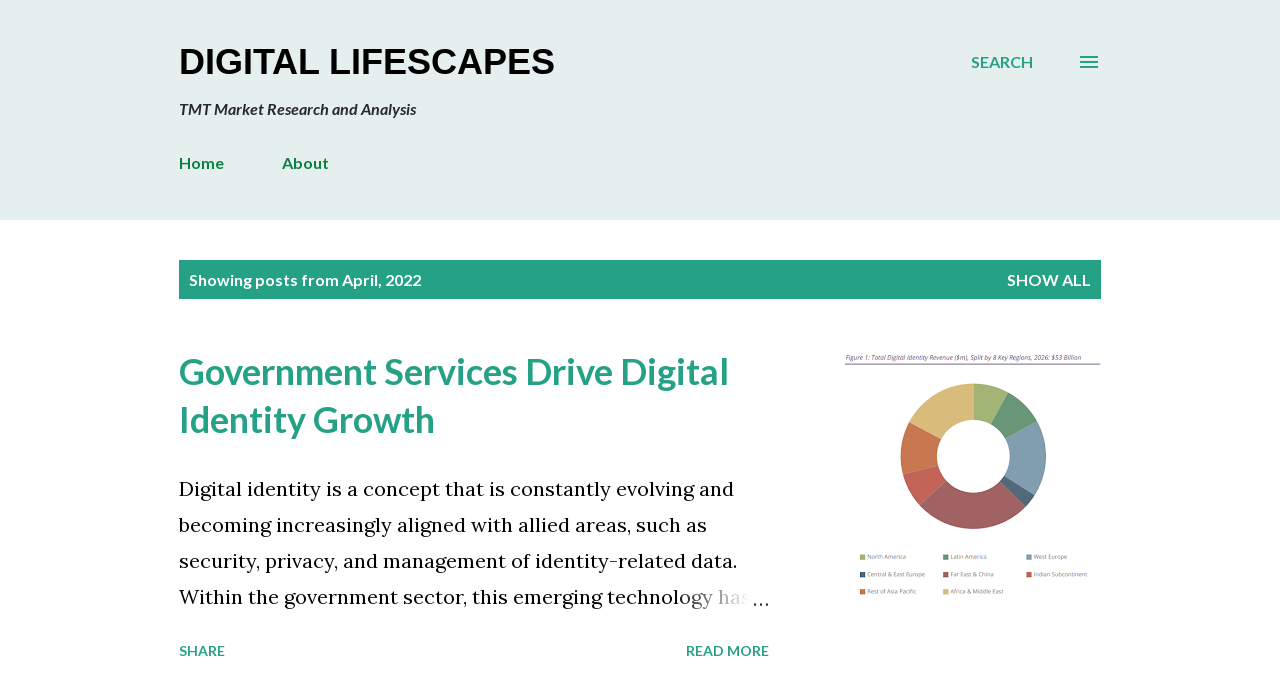

--- FILE ---
content_type: text/html; charset=UTF-8
request_url: https://blog.geoactivegroup.com/2022/04/
body_size: 42729
content:
<!DOCTYPE html>
<html dir='ltr' lang='en' xmlns='http://www.w3.org/1999/xhtml' xmlns:b='http://www.google.com/2005/gml/b' xmlns:data='http://www.google.com/2005/gml/data' xmlns:expr='http://www.google.com/2005/gml/expr'>
<head>
<meta content='width=device-width, initial-scale=1' name='viewport'/>
<title>Digital Lifescapes</title>
<meta content='text/html; charset=UTF-8' http-equiv='Content-Type'/>
<!-- Chrome, Firefox OS and Opera -->
<meta content='#ffffff' name='theme-color'/>
<!-- Windows Phone -->
<meta content='#ffffff' name='msapplication-navbutton-color'/>
<meta content='blogger' name='generator'/>
<link href='https://blog.geoactivegroup.com/favicon.ico' rel='icon' type='image/x-icon'/>
<link href='https://blog.geoactivegroup.com/2022/04/' rel='canonical'/>
<link rel="alternate" type="application/atom+xml" title="Digital Lifescapes - Atom" href="https://blog.geoactivegroup.com/feeds/posts/default" />
<link rel="alternate" type="application/rss+xml" title="Digital Lifescapes - RSS" href="https://blog.geoactivegroup.com/feeds/posts/default?alt=rss" />
<link rel="service.post" type="application/atom+xml" title="Digital Lifescapes - Atom" href="https://www.blogger.com/feeds/5159856/posts/default" />
<!--Can't find substitution for tag [blog.ieCssRetrofitLinks]-->
<meta content='Technology, Media and Telecom Market Research - David H. Deans, GeoActive Group Advisory Consulting' name='description'/>
<meta content='https://blog.geoactivegroup.com/2022/04/' property='og:url'/>
<meta content='Digital Lifescapes' property='og:title'/>
<meta content='Technology, Media and Telecom Market Research - David H. Deans, GeoActive Group Advisory Consulting' property='og:description'/>
<meta content='https://blogger.googleusercontent.com/img/b/R29vZ2xl/AVvXsEjjIsnPl9A0LHMLETPl4aYSmY94S68gxxGYcdHvDIw35Oy_2CJbnMpNQ-4D4RfYNqpXkTQBYxadLvALv7ffBrehIZ6F2tqbCmzR3238XV_TZ4bmaueTOXJJzboZN8V2VeWLNLJeKngs-2GO1mqbHjmSNdOSp1nCOEOc7-ebXD0PwRkZIfV8EG8/w1200-h630-p-k-no-nu/global-digital-identity-revenue-forecast.png' property='og:image'/>
<meta content='https://blogger.googleusercontent.com/img/b/R29vZ2xl/AVvXsEjIUaIGclxRPCdBJ5kIu9V3-JhObS5Nm8-VZ2FXP3yx-CaxfLtajfJWdnS3ORWmnfzawnnMHPZYp4boIBXswn4RqF3iaGPnSCluB1jcn_3tg6SdM6-HSDj4qolU5-amihSWWFkbXW0PonLueYgKVhYu1rkndUetuRJQOYB7kKmmE_5vwV_U5BY/w1200-h630-p-k-no-nu/global-information-technology-investment-2022-forecast.jpeg' property='og:image'/>
<meta content='https://blogger.googleusercontent.com/img/b/R29vZ2xl/AVvXsEiqGbkf_cH5Qsgco_klEU3Q-JWlAaknjQExtxB4uDl96-dUSQqufBFGoDOYM1ObeisxpqHsSQd49kqOAE3aeW3hO7vE_nBssn5znQKETIl2-0cpLW0mKEg8quA-re9x-SboZOo2zbqjQPjs7WUEgY6xlJEu4ywCO3_MeuHVnJloU-AaOTmI5m0/w1200-h630-p-k-no-nu/cross-border-ecommerce-forecast.png' property='og:image'/>
<meta content='https://blogger.googleusercontent.com/img/b/R29vZ2xl/AVvXsEj8xu6_5PDdpcVGJqe_Y3d8wSzPtHaf0eP1cJpGZwrmfQdV-zL9I6tcIBbnF_r-cnaS-mKd-5rS8p4KmCR3nsyz5pGiFX_fbvtEzoSrisWsizQRjqYTakSx55F27f8EAXDuBNI0UhcvP8Ba-bwVjVoJSU-UdJqUkoUT_8O7TCZmJ6TuST1_JTw/w1200-h630-p-k-no-nu/smart-building-technology-forecast.png' property='og:image'/>
<meta content='snH5QEqkmfpzMNPHr3pm' name='follow_it-verification-code'/>
<style type='text/css'>@font-face{font-family:'Dancing Script';font-style:normal;font-weight:400;font-display:swap;src:url(//fonts.gstatic.com/s/dancingscript/v29/If2cXTr6YS-zF4S-kcSWSVi_sxjsohD9F50Ruu7BMSo3Rep8hNX6plRPjLo.woff2)format('woff2');unicode-range:U+0102-0103,U+0110-0111,U+0128-0129,U+0168-0169,U+01A0-01A1,U+01AF-01B0,U+0300-0301,U+0303-0304,U+0308-0309,U+0323,U+0329,U+1EA0-1EF9,U+20AB;}@font-face{font-family:'Dancing Script';font-style:normal;font-weight:400;font-display:swap;src:url(//fonts.gstatic.com/s/dancingscript/v29/If2cXTr6YS-zF4S-kcSWSVi_sxjsohD9F50Ruu7BMSo3ROp8hNX6plRPjLo.woff2)format('woff2');unicode-range:U+0100-02BA,U+02BD-02C5,U+02C7-02CC,U+02CE-02D7,U+02DD-02FF,U+0304,U+0308,U+0329,U+1D00-1DBF,U+1E00-1E9F,U+1EF2-1EFF,U+2020,U+20A0-20AB,U+20AD-20C0,U+2113,U+2C60-2C7F,U+A720-A7FF;}@font-face{font-family:'Dancing Script';font-style:normal;font-weight:400;font-display:swap;src:url(//fonts.gstatic.com/s/dancingscript/v29/If2cXTr6YS-zF4S-kcSWSVi_sxjsohD9F50Ruu7BMSo3Sup8hNX6plRP.woff2)format('woff2');unicode-range:U+0000-00FF,U+0131,U+0152-0153,U+02BB-02BC,U+02C6,U+02DA,U+02DC,U+0304,U+0308,U+0329,U+2000-206F,U+20AC,U+2122,U+2191,U+2193,U+2212,U+2215,U+FEFF,U+FFFD;}@font-face{font-family:'EB Garamond';font-style:italic;font-weight:600;font-display:swap;src:url(//fonts.gstatic.com/s/ebgaramond/v32/SlGFmQSNjdsmc35JDF1K5GRwUjcdlttVFm-rI7diR79wU6i1hGFJRvzr2Q.woff2)format('woff2');unicode-range:U+0460-052F,U+1C80-1C8A,U+20B4,U+2DE0-2DFF,U+A640-A69F,U+FE2E-FE2F;}@font-face{font-family:'EB Garamond';font-style:italic;font-weight:600;font-display:swap;src:url(//fonts.gstatic.com/s/ebgaramond/v32/SlGFmQSNjdsmc35JDF1K5GRwUjcdlttVFm-rI7diR795U6i1hGFJRvzr2Q.woff2)format('woff2');unicode-range:U+0301,U+0400-045F,U+0490-0491,U+04B0-04B1,U+2116;}@font-face{font-family:'EB Garamond';font-style:italic;font-weight:600;font-display:swap;src:url(//fonts.gstatic.com/s/ebgaramond/v32/SlGFmQSNjdsmc35JDF1K5GRwUjcdlttVFm-rI7diR79xU6i1hGFJRvzr2Q.woff2)format('woff2');unicode-range:U+1F00-1FFF;}@font-face{font-family:'EB Garamond';font-style:italic;font-weight:600;font-display:swap;src:url(//fonts.gstatic.com/s/ebgaramond/v32/SlGFmQSNjdsmc35JDF1K5GRwUjcdlttVFm-rI7diR79-U6i1hGFJRvzr2Q.woff2)format('woff2');unicode-range:U+0370-0377,U+037A-037F,U+0384-038A,U+038C,U+038E-03A1,U+03A3-03FF;}@font-face{font-family:'EB Garamond';font-style:italic;font-weight:600;font-display:swap;src:url(//fonts.gstatic.com/s/ebgaramond/v32/SlGFmQSNjdsmc35JDF1K5GRwUjcdlttVFm-rI7diR79yU6i1hGFJRvzr2Q.woff2)format('woff2');unicode-range:U+0102-0103,U+0110-0111,U+0128-0129,U+0168-0169,U+01A0-01A1,U+01AF-01B0,U+0300-0301,U+0303-0304,U+0308-0309,U+0323,U+0329,U+1EA0-1EF9,U+20AB;}@font-face{font-family:'EB Garamond';font-style:italic;font-weight:600;font-display:swap;src:url(//fonts.gstatic.com/s/ebgaramond/v32/SlGFmQSNjdsmc35JDF1K5GRwUjcdlttVFm-rI7diR79zU6i1hGFJRvzr2Q.woff2)format('woff2');unicode-range:U+0100-02BA,U+02BD-02C5,U+02C7-02CC,U+02CE-02D7,U+02DD-02FF,U+0304,U+0308,U+0329,U+1D00-1DBF,U+1E00-1E9F,U+1EF2-1EFF,U+2020,U+20A0-20AB,U+20AD-20C0,U+2113,U+2C60-2C7F,U+A720-A7FF;}@font-face{font-family:'EB Garamond';font-style:italic;font-weight:600;font-display:swap;src:url(//fonts.gstatic.com/s/ebgaramond/v32/SlGFmQSNjdsmc35JDF1K5GRwUjcdlttVFm-rI7diR799U6i1hGFJRvw.woff2)format('woff2');unicode-range:U+0000-00FF,U+0131,U+0152-0153,U+02BB-02BC,U+02C6,U+02DA,U+02DC,U+0304,U+0308,U+0329,U+2000-206F,U+20AC,U+2122,U+2191,U+2193,U+2212,U+2215,U+FEFF,U+FFFD;}@font-face{font-family:'EB Garamond';font-style:normal;font-weight:400;font-display:swap;src:url(//fonts.gstatic.com/s/ebgaramond/v32/SlGDmQSNjdsmc35JDF1K5E55YMjF_7DPuGi-6_RkCY9_WamXgHlIbvw.woff2)format('woff2');unicode-range:U+0460-052F,U+1C80-1C8A,U+20B4,U+2DE0-2DFF,U+A640-A69F,U+FE2E-FE2F;}@font-face{font-family:'EB Garamond';font-style:normal;font-weight:400;font-display:swap;src:url(//fonts.gstatic.com/s/ebgaramond/v32/SlGDmQSNjdsmc35JDF1K5E55YMjF_7DPuGi-6_RkAI9_WamXgHlIbvw.woff2)format('woff2');unicode-range:U+0301,U+0400-045F,U+0490-0491,U+04B0-04B1,U+2116;}@font-face{font-family:'EB Garamond';font-style:normal;font-weight:400;font-display:swap;src:url(//fonts.gstatic.com/s/ebgaramond/v32/SlGDmQSNjdsmc35JDF1K5E55YMjF_7DPuGi-6_RkCI9_WamXgHlIbvw.woff2)format('woff2');unicode-range:U+1F00-1FFF;}@font-face{font-family:'EB Garamond';font-style:normal;font-weight:400;font-display:swap;src:url(//fonts.gstatic.com/s/ebgaramond/v32/SlGDmQSNjdsmc35JDF1K5E55YMjF_7DPuGi-6_RkB49_WamXgHlIbvw.woff2)format('woff2');unicode-range:U+0370-0377,U+037A-037F,U+0384-038A,U+038C,U+038E-03A1,U+03A3-03FF;}@font-face{font-family:'EB Garamond';font-style:normal;font-weight:400;font-display:swap;src:url(//fonts.gstatic.com/s/ebgaramond/v32/SlGDmQSNjdsmc35JDF1K5E55YMjF_7DPuGi-6_RkC49_WamXgHlIbvw.woff2)format('woff2');unicode-range:U+0102-0103,U+0110-0111,U+0128-0129,U+0168-0169,U+01A0-01A1,U+01AF-01B0,U+0300-0301,U+0303-0304,U+0308-0309,U+0323,U+0329,U+1EA0-1EF9,U+20AB;}@font-face{font-family:'EB Garamond';font-style:normal;font-weight:400;font-display:swap;src:url(//fonts.gstatic.com/s/ebgaramond/v32/SlGDmQSNjdsmc35JDF1K5E55YMjF_7DPuGi-6_RkCo9_WamXgHlIbvw.woff2)format('woff2');unicode-range:U+0100-02BA,U+02BD-02C5,U+02C7-02CC,U+02CE-02D7,U+02DD-02FF,U+0304,U+0308,U+0329,U+1D00-1DBF,U+1E00-1E9F,U+1EF2-1EFF,U+2020,U+20A0-20AB,U+20AD-20C0,U+2113,U+2C60-2C7F,U+A720-A7FF;}@font-face{font-family:'EB Garamond';font-style:normal;font-weight:400;font-display:swap;src:url(//fonts.gstatic.com/s/ebgaramond/v32/SlGDmQSNjdsmc35JDF1K5E55YMjF_7DPuGi-6_RkBI9_WamXgHlI.woff2)format('woff2');unicode-range:U+0000-00FF,U+0131,U+0152-0153,U+02BB-02BC,U+02C6,U+02DA,U+02DC,U+0304,U+0308,U+0329,U+2000-206F,U+20AC,U+2122,U+2191,U+2193,U+2212,U+2215,U+FEFF,U+FFFD;}@font-face{font-family:'Lato';font-style:italic;font-weight:700;font-display:swap;src:url(//fonts.gstatic.com/s/lato/v25/S6u_w4BMUTPHjxsI5wq_FQftx9897sxZ.woff2)format('woff2');unicode-range:U+0100-02BA,U+02BD-02C5,U+02C7-02CC,U+02CE-02D7,U+02DD-02FF,U+0304,U+0308,U+0329,U+1D00-1DBF,U+1E00-1E9F,U+1EF2-1EFF,U+2020,U+20A0-20AB,U+20AD-20C0,U+2113,U+2C60-2C7F,U+A720-A7FF;}@font-face{font-family:'Lato';font-style:italic;font-weight:700;font-display:swap;src:url(//fonts.gstatic.com/s/lato/v25/S6u_w4BMUTPHjxsI5wq_Gwftx9897g.woff2)format('woff2');unicode-range:U+0000-00FF,U+0131,U+0152-0153,U+02BB-02BC,U+02C6,U+02DA,U+02DC,U+0304,U+0308,U+0329,U+2000-206F,U+20AC,U+2122,U+2191,U+2193,U+2212,U+2215,U+FEFF,U+FFFD;}@font-face{font-family:'Lato';font-style:normal;font-weight:400;font-display:swap;src:url(//fonts.gstatic.com/s/lato/v25/S6uyw4BMUTPHjxAwXiWtFCfQ7A.woff2)format('woff2');unicode-range:U+0100-02BA,U+02BD-02C5,U+02C7-02CC,U+02CE-02D7,U+02DD-02FF,U+0304,U+0308,U+0329,U+1D00-1DBF,U+1E00-1E9F,U+1EF2-1EFF,U+2020,U+20A0-20AB,U+20AD-20C0,U+2113,U+2C60-2C7F,U+A720-A7FF;}@font-face{font-family:'Lato';font-style:normal;font-weight:400;font-display:swap;src:url(//fonts.gstatic.com/s/lato/v25/S6uyw4BMUTPHjx4wXiWtFCc.woff2)format('woff2');unicode-range:U+0000-00FF,U+0131,U+0152-0153,U+02BB-02BC,U+02C6,U+02DA,U+02DC,U+0304,U+0308,U+0329,U+2000-206F,U+20AC,U+2122,U+2191,U+2193,U+2212,U+2215,U+FEFF,U+FFFD;}@font-face{font-family:'Lato';font-style:normal;font-weight:700;font-display:swap;src:url(//fonts.gstatic.com/s/lato/v25/S6u9w4BMUTPHh6UVSwaPGQ3q5d0N7w.woff2)format('woff2');unicode-range:U+0100-02BA,U+02BD-02C5,U+02C7-02CC,U+02CE-02D7,U+02DD-02FF,U+0304,U+0308,U+0329,U+1D00-1DBF,U+1E00-1E9F,U+1EF2-1EFF,U+2020,U+20A0-20AB,U+20AD-20C0,U+2113,U+2C60-2C7F,U+A720-A7FF;}@font-face{font-family:'Lato';font-style:normal;font-weight:700;font-display:swap;src:url(//fonts.gstatic.com/s/lato/v25/S6u9w4BMUTPHh6UVSwiPGQ3q5d0.woff2)format('woff2');unicode-range:U+0000-00FF,U+0131,U+0152-0153,U+02BB-02BC,U+02C6,U+02DA,U+02DC,U+0304,U+0308,U+0329,U+2000-206F,U+20AC,U+2122,U+2191,U+2193,U+2212,U+2215,U+FEFF,U+FFFD;}@font-face{font-family:'Lato';font-style:normal;font-weight:900;font-display:swap;src:url(//fonts.gstatic.com/s/lato/v25/S6u9w4BMUTPHh50XSwaPGQ3q5d0N7w.woff2)format('woff2');unicode-range:U+0100-02BA,U+02BD-02C5,U+02C7-02CC,U+02CE-02D7,U+02DD-02FF,U+0304,U+0308,U+0329,U+1D00-1DBF,U+1E00-1E9F,U+1EF2-1EFF,U+2020,U+20A0-20AB,U+20AD-20C0,U+2113,U+2C60-2C7F,U+A720-A7FF;}@font-face{font-family:'Lato';font-style:normal;font-weight:900;font-display:swap;src:url(//fonts.gstatic.com/s/lato/v25/S6u9w4BMUTPHh50XSwiPGQ3q5d0.woff2)format('woff2');unicode-range:U+0000-00FF,U+0131,U+0152-0153,U+02BB-02BC,U+02C6,U+02DA,U+02DC,U+0304,U+0308,U+0329,U+2000-206F,U+20AC,U+2122,U+2191,U+2193,U+2212,U+2215,U+FEFF,U+FFFD;}@font-face{font-family:'Lora';font-style:normal;font-weight:400;font-display:swap;src:url(//fonts.gstatic.com/s/lora/v37/0QI6MX1D_JOuGQbT0gvTJPa787weuxJMkq18ndeYxZ2JTg.woff2)format('woff2');unicode-range:U+0460-052F,U+1C80-1C8A,U+20B4,U+2DE0-2DFF,U+A640-A69F,U+FE2E-FE2F;}@font-face{font-family:'Lora';font-style:normal;font-weight:400;font-display:swap;src:url(//fonts.gstatic.com/s/lora/v37/0QI6MX1D_JOuGQbT0gvTJPa787weuxJFkq18ndeYxZ2JTg.woff2)format('woff2');unicode-range:U+0301,U+0400-045F,U+0490-0491,U+04B0-04B1,U+2116;}@font-face{font-family:'Lora';font-style:normal;font-weight:400;font-display:swap;src:url(//fonts.gstatic.com/s/lora/v37/0QI6MX1D_JOuGQbT0gvTJPa787weuxI9kq18ndeYxZ2JTg.woff2)format('woff2');unicode-range:U+0302-0303,U+0305,U+0307-0308,U+0310,U+0312,U+0315,U+031A,U+0326-0327,U+032C,U+032F-0330,U+0332-0333,U+0338,U+033A,U+0346,U+034D,U+0391-03A1,U+03A3-03A9,U+03B1-03C9,U+03D1,U+03D5-03D6,U+03F0-03F1,U+03F4-03F5,U+2016-2017,U+2034-2038,U+203C,U+2040,U+2043,U+2047,U+2050,U+2057,U+205F,U+2070-2071,U+2074-208E,U+2090-209C,U+20D0-20DC,U+20E1,U+20E5-20EF,U+2100-2112,U+2114-2115,U+2117-2121,U+2123-214F,U+2190,U+2192,U+2194-21AE,U+21B0-21E5,U+21F1-21F2,U+21F4-2211,U+2213-2214,U+2216-22FF,U+2308-230B,U+2310,U+2319,U+231C-2321,U+2336-237A,U+237C,U+2395,U+239B-23B7,U+23D0,U+23DC-23E1,U+2474-2475,U+25AF,U+25B3,U+25B7,U+25BD,U+25C1,U+25CA,U+25CC,U+25FB,U+266D-266F,U+27C0-27FF,U+2900-2AFF,U+2B0E-2B11,U+2B30-2B4C,U+2BFE,U+3030,U+FF5B,U+FF5D,U+1D400-1D7FF,U+1EE00-1EEFF;}@font-face{font-family:'Lora';font-style:normal;font-weight:400;font-display:swap;src:url(//fonts.gstatic.com/s/lora/v37/0QI6MX1D_JOuGQbT0gvTJPa787weuxIvkq18ndeYxZ2JTg.woff2)format('woff2');unicode-range:U+0001-000C,U+000E-001F,U+007F-009F,U+20DD-20E0,U+20E2-20E4,U+2150-218F,U+2190,U+2192,U+2194-2199,U+21AF,U+21E6-21F0,U+21F3,U+2218-2219,U+2299,U+22C4-22C6,U+2300-243F,U+2440-244A,U+2460-24FF,U+25A0-27BF,U+2800-28FF,U+2921-2922,U+2981,U+29BF,U+29EB,U+2B00-2BFF,U+4DC0-4DFF,U+FFF9-FFFB,U+10140-1018E,U+10190-1019C,U+101A0,U+101D0-101FD,U+102E0-102FB,U+10E60-10E7E,U+1D2C0-1D2D3,U+1D2E0-1D37F,U+1F000-1F0FF,U+1F100-1F1AD,U+1F1E6-1F1FF,U+1F30D-1F30F,U+1F315,U+1F31C,U+1F31E,U+1F320-1F32C,U+1F336,U+1F378,U+1F37D,U+1F382,U+1F393-1F39F,U+1F3A7-1F3A8,U+1F3AC-1F3AF,U+1F3C2,U+1F3C4-1F3C6,U+1F3CA-1F3CE,U+1F3D4-1F3E0,U+1F3ED,U+1F3F1-1F3F3,U+1F3F5-1F3F7,U+1F408,U+1F415,U+1F41F,U+1F426,U+1F43F,U+1F441-1F442,U+1F444,U+1F446-1F449,U+1F44C-1F44E,U+1F453,U+1F46A,U+1F47D,U+1F4A3,U+1F4B0,U+1F4B3,U+1F4B9,U+1F4BB,U+1F4BF,U+1F4C8-1F4CB,U+1F4D6,U+1F4DA,U+1F4DF,U+1F4E3-1F4E6,U+1F4EA-1F4ED,U+1F4F7,U+1F4F9-1F4FB,U+1F4FD-1F4FE,U+1F503,U+1F507-1F50B,U+1F50D,U+1F512-1F513,U+1F53E-1F54A,U+1F54F-1F5FA,U+1F610,U+1F650-1F67F,U+1F687,U+1F68D,U+1F691,U+1F694,U+1F698,U+1F6AD,U+1F6B2,U+1F6B9-1F6BA,U+1F6BC,U+1F6C6-1F6CF,U+1F6D3-1F6D7,U+1F6E0-1F6EA,U+1F6F0-1F6F3,U+1F6F7-1F6FC,U+1F700-1F7FF,U+1F800-1F80B,U+1F810-1F847,U+1F850-1F859,U+1F860-1F887,U+1F890-1F8AD,U+1F8B0-1F8BB,U+1F8C0-1F8C1,U+1F900-1F90B,U+1F93B,U+1F946,U+1F984,U+1F996,U+1F9E9,U+1FA00-1FA6F,U+1FA70-1FA7C,U+1FA80-1FA89,U+1FA8F-1FAC6,U+1FACE-1FADC,U+1FADF-1FAE9,U+1FAF0-1FAF8,U+1FB00-1FBFF;}@font-face{font-family:'Lora';font-style:normal;font-weight:400;font-display:swap;src:url(//fonts.gstatic.com/s/lora/v37/0QI6MX1D_JOuGQbT0gvTJPa787weuxJOkq18ndeYxZ2JTg.woff2)format('woff2');unicode-range:U+0102-0103,U+0110-0111,U+0128-0129,U+0168-0169,U+01A0-01A1,U+01AF-01B0,U+0300-0301,U+0303-0304,U+0308-0309,U+0323,U+0329,U+1EA0-1EF9,U+20AB;}@font-face{font-family:'Lora';font-style:normal;font-weight:400;font-display:swap;src:url(//fonts.gstatic.com/s/lora/v37/0QI6MX1D_JOuGQbT0gvTJPa787weuxJPkq18ndeYxZ2JTg.woff2)format('woff2');unicode-range:U+0100-02BA,U+02BD-02C5,U+02C7-02CC,U+02CE-02D7,U+02DD-02FF,U+0304,U+0308,U+0329,U+1D00-1DBF,U+1E00-1E9F,U+1EF2-1EFF,U+2020,U+20A0-20AB,U+20AD-20C0,U+2113,U+2C60-2C7F,U+A720-A7FF;}@font-face{font-family:'Lora';font-style:normal;font-weight:400;font-display:swap;src:url(//fonts.gstatic.com/s/lora/v37/0QI6MX1D_JOuGQbT0gvTJPa787weuxJBkq18ndeYxZ0.woff2)format('woff2');unicode-range:U+0000-00FF,U+0131,U+0152-0153,U+02BB-02BC,U+02C6,U+02DA,U+02DC,U+0304,U+0308,U+0329,U+2000-206F,U+20AC,U+2122,U+2191,U+2193,U+2212,U+2215,U+FEFF,U+FFFD;}@font-face{font-family:'Open Sans';font-style:italic;font-weight:600;font-stretch:100%;font-display:swap;src:url(//fonts.gstatic.com/s/opensans/v44/memtYaGs126MiZpBA-UFUIcVXSCEkx2cmqvXlWqWtE6FxZCJgvAQ.woff2)format('woff2');unicode-range:U+0460-052F,U+1C80-1C8A,U+20B4,U+2DE0-2DFF,U+A640-A69F,U+FE2E-FE2F;}@font-face{font-family:'Open Sans';font-style:italic;font-weight:600;font-stretch:100%;font-display:swap;src:url(//fonts.gstatic.com/s/opensans/v44/memtYaGs126MiZpBA-UFUIcVXSCEkx2cmqvXlWqWvU6FxZCJgvAQ.woff2)format('woff2');unicode-range:U+0301,U+0400-045F,U+0490-0491,U+04B0-04B1,U+2116;}@font-face{font-family:'Open Sans';font-style:italic;font-weight:600;font-stretch:100%;font-display:swap;src:url(//fonts.gstatic.com/s/opensans/v44/memtYaGs126MiZpBA-UFUIcVXSCEkx2cmqvXlWqWtU6FxZCJgvAQ.woff2)format('woff2');unicode-range:U+1F00-1FFF;}@font-face{font-family:'Open Sans';font-style:italic;font-weight:600;font-stretch:100%;font-display:swap;src:url(//fonts.gstatic.com/s/opensans/v44/memtYaGs126MiZpBA-UFUIcVXSCEkx2cmqvXlWqWuk6FxZCJgvAQ.woff2)format('woff2');unicode-range:U+0370-0377,U+037A-037F,U+0384-038A,U+038C,U+038E-03A1,U+03A3-03FF;}@font-face{font-family:'Open Sans';font-style:italic;font-weight:600;font-stretch:100%;font-display:swap;src:url(//fonts.gstatic.com/s/opensans/v44/memtYaGs126MiZpBA-UFUIcVXSCEkx2cmqvXlWqWu06FxZCJgvAQ.woff2)format('woff2');unicode-range:U+0307-0308,U+0590-05FF,U+200C-2010,U+20AA,U+25CC,U+FB1D-FB4F;}@font-face{font-family:'Open Sans';font-style:italic;font-weight:600;font-stretch:100%;font-display:swap;src:url(//fonts.gstatic.com/s/opensans/v44/memtYaGs126MiZpBA-UFUIcVXSCEkx2cmqvXlWqWxU6FxZCJgvAQ.woff2)format('woff2');unicode-range:U+0302-0303,U+0305,U+0307-0308,U+0310,U+0312,U+0315,U+031A,U+0326-0327,U+032C,U+032F-0330,U+0332-0333,U+0338,U+033A,U+0346,U+034D,U+0391-03A1,U+03A3-03A9,U+03B1-03C9,U+03D1,U+03D5-03D6,U+03F0-03F1,U+03F4-03F5,U+2016-2017,U+2034-2038,U+203C,U+2040,U+2043,U+2047,U+2050,U+2057,U+205F,U+2070-2071,U+2074-208E,U+2090-209C,U+20D0-20DC,U+20E1,U+20E5-20EF,U+2100-2112,U+2114-2115,U+2117-2121,U+2123-214F,U+2190,U+2192,U+2194-21AE,U+21B0-21E5,U+21F1-21F2,U+21F4-2211,U+2213-2214,U+2216-22FF,U+2308-230B,U+2310,U+2319,U+231C-2321,U+2336-237A,U+237C,U+2395,U+239B-23B7,U+23D0,U+23DC-23E1,U+2474-2475,U+25AF,U+25B3,U+25B7,U+25BD,U+25C1,U+25CA,U+25CC,U+25FB,U+266D-266F,U+27C0-27FF,U+2900-2AFF,U+2B0E-2B11,U+2B30-2B4C,U+2BFE,U+3030,U+FF5B,U+FF5D,U+1D400-1D7FF,U+1EE00-1EEFF;}@font-face{font-family:'Open Sans';font-style:italic;font-weight:600;font-stretch:100%;font-display:swap;src:url(//fonts.gstatic.com/s/opensans/v44/memtYaGs126MiZpBA-UFUIcVXSCEkx2cmqvXlWqW106FxZCJgvAQ.woff2)format('woff2');unicode-range:U+0001-000C,U+000E-001F,U+007F-009F,U+20DD-20E0,U+20E2-20E4,U+2150-218F,U+2190,U+2192,U+2194-2199,U+21AF,U+21E6-21F0,U+21F3,U+2218-2219,U+2299,U+22C4-22C6,U+2300-243F,U+2440-244A,U+2460-24FF,U+25A0-27BF,U+2800-28FF,U+2921-2922,U+2981,U+29BF,U+29EB,U+2B00-2BFF,U+4DC0-4DFF,U+FFF9-FFFB,U+10140-1018E,U+10190-1019C,U+101A0,U+101D0-101FD,U+102E0-102FB,U+10E60-10E7E,U+1D2C0-1D2D3,U+1D2E0-1D37F,U+1F000-1F0FF,U+1F100-1F1AD,U+1F1E6-1F1FF,U+1F30D-1F30F,U+1F315,U+1F31C,U+1F31E,U+1F320-1F32C,U+1F336,U+1F378,U+1F37D,U+1F382,U+1F393-1F39F,U+1F3A7-1F3A8,U+1F3AC-1F3AF,U+1F3C2,U+1F3C4-1F3C6,U+1F3CA-1F3CE,U+1F3D4-1F3E0,U+1F3ED,U+1F3F1-1F3F3,U+1F3F5-1F3F7,U+1F408,U+1F415,U+1F41F,U+1F426,U+1F43F,U+1F441-1F442,U+1F444,U+1F446-1F449,U+1F44C-1F44E,U+1F453,U+1F46A,U+1F47D,U+1F4A3,U+1F4B0,U+1F4B3,U+1F4B9,U+1F4BB,U+1F4BF,U+1F4C8-1F4CB,U+1F4D6,U+1F4DA,U+1F4DF,U+1F4E3-1F4E6,U+1F4EA-1F4ED,U+1F4F7,U+1F4F9-1F4FB,U+1F4FD-1F4FE,U+1F503,U+1F507-1F50B,U+1F50D,U+1F512-1F513,U+1F53E-1F54A,U+1F54F-1F5FA,U+1F610,U+1F650-1F67F,U+1F687,U+1F68D,U+1F691,U+1F694,U+1F698,U+1F6AD,U+1F6B2,U+1F6B9-1F6BA,U+1F6BC,U+1F6C6-1F6CF,U+1F6D3-1F6D7,U+1F6E0-1F6EA,U+1F6F0-1F6F3,U+1F6F7-1F6FC,U+1F700-1F7FF,U+1F800-1F80B,U+1F810-1F847,U+1F850-1F859,U+1F860-1F887,U+1F890-1F8AD,U+1F8B0-1F8BB,U+1F8C0-1F8C1,U+1F900-1F90B,U+1F93B,U+1F946,U+1F984,U+1F996,U+1F9E9,U+1FA00-1FA6F,U+1FA70-1FA7C,U+1FA80-1FA89,U+1FA8F-1FAC6,U+1FACE-1FADC,U+1FADF-1FAE9,U+1FAF0-1FAF8,U+1FB00-1FBFF;}@font-face{font-family:'Open Sans';font-style:italic;font-weight:600;font-stretch:100%;font-display:swap;src:url(//fonts.gstatic.com/s/opensans/v44/memtYaGs126MiZpBA-UFUIcVXSCEkx2cmqvXlWqWtk6FxZCJgvAQ.woff2)format('woff2');unicode-range:U+0102-0103,U+0110-0111,U+0128-0129,U+0168-0169,U+01A0-01A1,U+01AF-01B0,U+0300-0301,U+0303-0304,U+0308-0309,U+0323,U+0329,U+1EA0-1EF9,U+20AB;}@font-face{font-family:'Open Sans';font-style:italic;font-weight:600;font-stretch:100%;font-display:swap;src:url(//fonts.gstatic.com/s/opensans/v44/memtYaGs126MiZpBA-UFUIcVXSCEkx2cmqvXlWqWt06FxZCJgvAQ.woff2)format('woff2');unicode-range:U+0100-02BA,U+02BD-02C5,U+02C7-02CC,U+02CE-02D7,U+02DD-02FF,U+0304,U+0308,U+0329,U+1D00-1DBF,U+1E00-1E9F,U+1EF2-1EFF,U+2020,U+20A0-20AB,U+20AD-20C0,U+2113,U+2C60-2C7F,U+A720-A7FF;}@font-face{font-family:'Open Sans';font-style:italic;font-weight:600;font-stretch:100%;font-display:swap;src:url(//fonts.gstatic.com/s/opensans/v44/memtYaGs126MiZpBA-UFUIcVXSCEkx2cmqvXlWqWuU6FxZCJgg.woff2)format('woff2');unicode-range:U+0000-00FF,U+0131,U+0152-0153,U+02BB-02BC,U+02C6,U+02DA,U+02DC,U+0304,U+0308,U+0329,U+2000-206F,U+20AC,U+2122,U+2191,U+2193,U+2212,U+2215,U+FEFF,U+FFFD;}@font-face{font-family:'Open Sans';font-style:italic;font-weight:800;font-stretch:100%;font-display:swap;src:url(//fonts.gstatic.com/s/opensans/v44/memtYaGs126MiZpBA-UFUIcVXSCEkx2cmqvXlWqWtE6FxZCJgvAQ.woff2)format('woff2');unicode-range:U+0460-052F,U+1C80-1C8A,U+20B4,U+2DE0-2DFF,U+A640-A69F,U+FE2E-FE2F;}@font-face{font-family:'Open Sans';font-style:italic;font-weight:800;font-stretch:100%;font-display:swap;src:url(//fonts.gstatic.com/s/opensans/v44/memtYaGs126MiZpBA-UFUIcVXSCEkx2cmqvXlWqWvU6FxZCJgvAQ.woff2)format('woff2');unicode-range:U+0301,U+0400-045F,U+0490-0491,U+04B0-04B1,U+2116;}@font-face{font-family:'Open Sans';font-style:italic;font-weight:800;font-stretch:100%;font-display:swap;src:url(//fonts.gstatic.com/s/opensans/v44/memtYaGs126MiZpBA-UFUIcVXSCEkx2cmqvXlWqWtU6FxZCJgvAQ.woff2)format('woff2');unicode-range:U+1F00-1FFF;}@font-face{font-family:'Open Sans';font-style:italic;font-weight:800;font-stretch:100%;font-display:swap;src:url(//fonts.gstatic.com/s/opensans/v44/memtYaGs126MiZpBA-UFUIcVXSCEkx2cmqvXlWqWuk6FxZCJgvAQ.woff2)format('woff2');unicode-range:U+0370-0377,U+037A-037F,U+0384-038A,U+038C,U+038E-03A1,U+03A3-03FF;}@font-face{font-family:'Open Sans';font-style:italic;font-weight:800;font-stretch:100%;font-display:swap;src:url(//fonts.gstatic.com/s/opensans/v44/memtYaGs126MiZpBA-UFUIcVXSCEkx2cmqvXlWqWu06FxZCJgvAQ.woff2)format('woff2');unicode-range:U+0307-0308,U+0590-05FF,U+200C-2010,U+20AA,U+25CC,U+FB1D-FB4F;}@font-face{font-family:'Open Sans';font-style:italic;font-weight:800;font-stretch:100%;font-display:swap;src:url(//fonts.gstatic.com/s/opensans/v44/memtYaGs126MiZpBA-UFUIcVXSCEkx2cmqvXlWqWxU6FxZCJgvAQ.woff2)format('woff2');unicode-range:U+0302-0303,U+0305,U+0307-0308,U+0310,U+0312,U+0315,U+031A,U+0326-0327,U+032C,U+032F-0330,U+0332-0333,U+0338,U+033A,U+0346,U+034D,U+0391-03A1,U+03A3-03A9,U+03B1-03C9,U+03D1,U+03D5-03D6,U+03F0-03F1,U+03F4-03F5,U+2016-2017,U+2034-2038,U+203C,U+2040,U+2043,U+2047,U+2050,U+2057,U+205F,U+2070-2071,U+2074-208E,U+2090-209C,U+20D0-20DC,U+20E1,U+20E5-20EF,U+2100-2112,U+2114-2115,U+2117-2121,U+2123-214F,U+2190,U+2192,U+2194-21AE,U+21B0-21E5,U+21F1-21F2,U+21F4-2211,U+2213-2214,U+2216-22FF,U+2308-230B,U+2310,U+2319,U+231C-2321,U+2336-237A,U+237C,U+2395,U+239B-23B7,U+23D0,U+23DC-23E1,U+2474-2475,U+25AF,U+25B3,U+25B7,U+25BD,U+25C1,U+25CA,U+25CC,U+25FB,U+266D-266F,U+27C0-27FF,U+2900-2AFF,U+2B0E-2B11,U+2B30-2B4C,U+2BFE,U+3030,U+FF5B,U+FF5D,U+1D400-1D7FF,U+1EE00-1EEFF;}@font-face{font-family:'Open Sans';font-style:italic;font-weight:800;font-stretch:100%;font-display:swap;src:url(//fonts.gstatic.com/s/opensans/v44/memtYaGs126MiZpBA-UFUIcVXSCEkx2cmqvXlWqW106FxZCJgvAQ.woff2)format('woff2');unicode-range:U+0001-000C,U+000E-001F,U+007F-009F,U+20DD-20E0,U+20E2-20E4,U+2150-218F,U+2190,U+2192,U+2194-2199,U+21AF,U+21E6-21F0,U+21F3,U+2218-2219,U+2299,U+22C4-22C6,U+2300-243F,U+2440-244A,U+2460-24FF,U+25A0-27BF,U+2800-28FF,U+2921-2922,U+2981,U+29BF,U+29EB,U+2B00-2BFF,U+4DC0-4DFF,U+FFF9-FFFB,U+10140-1018E,U+10190-1019C,U+101A0,U+101D0-101FD,U+102E0-102FB,U+10E60-10E7E,U+1D2C0-1D2D3,U+1D2E0-1D37F,U+1F000-1F0FF,U+1F100-1F1AD,U+1F1E6-1F1FF,U+1F30D-1F30F,U+1F315,U+1F31C,U+1F31E,U+1F320-1F32C,U+1F336,U+1F378,U+1F37D,U+1F382,U+1F393-1F39F,U+1F3A7-1F3A8,U+1F3AC-1F3AF,U+1F3C2,U+1F3C4-1F3C6,U+1F3CA-1F3CE,U+1F3D4-1F3E0,U+1F3ED,U+1F3F1-1F3F3,U+1F3F5-1F3F7,U+1F408,U+1F415,U+1F41F,U+1F426,U+1F43F,U+1F441-1F442,U+1F444,U+1F446-1F449,U+1F44C-1F44E,U+1F453,U+1F46A,U+1F47D,U+1F4A3,U+1F4B0,U+1F4B3,U+1F4B9,U+1F4BB,U+1F4BF,U+1F4C8-1F4CB,U+1F4D6,U+1F4DA,U+1F4DF,U+1F4E3-1F4E6,U+1F4EA-1F4ED,U+1F4F7,U+1F4F9-1F4FB,U+1F4FD-1F4FE,U+1F503,U+1F507-1F50B,U+1F50D,U+1F512-1F513,U+1F53E-1F54A,U+1F54F-1F5FA,U+1F610,U+1F650-1F67F,U+1F687,U+1F68D,U+1F691,U+1F694,U+1F698,U+1F6AD,U+1F6B2,U+1F6B9-1F6BA,U+1F6BC,U+1F6C6-1F6CF,U+1F6D3-1F6D7,U+1F6E0-1F6EA,U+1F6F0-1F6F3,U+1F6F7-1F6FC,U+1F700-1F7FF,U+1F800-1F80B,U+1F810-1F847,U+1F850-1F859,U+1F860-1F887,U+1F890-1F8AD,U+1F8B0-1F8BB,U+1F8C0-1F8C1,U+1F900-1F90B,U+1F93B,U+1F946,U+1F984,U+1F996,U+1F9E9,U+1FA00-1FA6F,U+1FA70-1FA7C,U+1FA80-1FA89,U+1FA8F-1FAC6,U+1FACE-1FADC,U+1FADF-1FAE9,U+1FAF0-1FAF8,U+1FB00-1FBFF;}@font-face{font-family:'Open Sans';font-style:italic;font-weight:800;font-stretch:100%;font-display:swap;src:url(//fonts.gstatic.com/s/opensans/v44/memtYaGs126MiZpBA-UFUIcVXSCEkx2cmqvXlWqWtk6FxZCJgvAQ.woff2)format('woff2');unicode-range:U+0102-0103,U+0110-0111,U+0128-0129,U+0168-0169,U+01A0-01A1,U+01AF-01B0,U+0300-0301,U+0303-0304,U+0308-0309,U+0323,U+0329,U+1EA0-1EF9,U+20AB;}@font-face{font-family:'Open Sans';font-style:italic;font-weight:800;font-stretch:100%;font-display:swap;src:url(//fonts.gstatic.com/s/opensans/v44/memtYaGs126MiZpBA-UFUIcVXSCEkx2cmqvXlWqWt06FxZCJgvAQ.woff2)format('woff2');unicode-range:U+0100-02BA,U+02BD-02C5,U+02C7-02CC,U+02CE-02D7,U+02DD-02FF,U+0304,U+0308,U+0329,U+1D00-1DBF,U+1E00-1E9F,U+1EF2-1EFF,U+2020,U+20A0-20AB,U+20AD-20C0,U+2113,U+2C60-2C7F,U+A720-A7FF;}@font-face{font-family:'Open Sans';font-style:italic;font-weight:800;font-stretch:100%;font-display:swap;src:url(//fonts.gstatic.com/s/opensans/v44/memtYaGs126MiZpBA-UFUIcVXSCEkx2cmqvXlWqWuU6FxZCJgg.woff2)format('woff2');unicode-range:U+0000-00FF,U+0131,U+0152-0153,U+02BB-02BC,U+02C6,U+02DA,U+02DC,U+0304,U+0308,U+0329,U+2000-206F,U+20AC,U+2122,U+2191,U+2193,U+2212,U+2215,U+FEFF,U+FFFD;}@font-face{font-family:'Open Sans';font-style:normal;font-weight:400;font-stretch:100%;font-display:swap;src:url(//fonts.gstatic.com/s/opensans/v44/memvYaGs126MiZpBA-UvWbX2vVnXBbObj2OVTSKmu0SC55K5gw.woff2)format('woff2');unicode-range:U+0460-052F,U+1C80-1C8A,U+20B4,U+2DE0-2DFF,U+A640-A69F,U+FE2E-FE2F;}@font-face{font-family:'Open Sans';font-style:normal;font-weight:400;font-stretch:100%;font-display:swap;src:url(//fonts.gstatic.com/s/opensans/v44/memvYaGs126MiZpBA-UvWbX2vVnXBbObj2OVTSumu0SC55K5gw.woff2)format('woff2');unicode-range:U+0301,U+0400-045F,U+0490-0491,U+04B0-04B1,U+2116;}@font-face{font-family:'Open Sans';font-style:normal;font-weight:400;font-stretch:100%;font-display:swap;src:url(//fonts.gstatic.com/s/opensans/v44/memvYaGs126MiZpBA-UvWbX2vVnXBbObj2OVTSOmu0SC55K5gw.woff2)format('woff2');unicode-range:U+1F00-1FFF;}@font-face{font-family:'Open Sans';font-style:normal;font-weight:400;font-stretch:100%;font-display:swap;src:url(//fonts.gstatic.com/s/opensans/v44/memvYaGs126MiZpBA-UvWbX2vVnXBbObj2OVTSymu0SC55K5gw.woff2)format('woff2');unicode-range:U+0370-0377,U+037A-037F,U+0384-038A,U+038C,U+038E-03A1,U+03A3-03FF;}@font-face{font-family:'Open Sans';font-style:normal;font-weight:400;font-stretch:100%;font-display:swap;src:url(//fonts.gstatic.com/s/opensans/v44/memvYaGs126MiZpBA-UvWbX2vVnXBbObj2OVTS2mu0SC55K5gw.woff2)format('woff2');unicode-range:U+0307-0308,U+0590-05FF,U+200C-2010,U+20AA,U+25CC,U+FB1D-FB4F;}@font-face{font-family:'Open Sans';font-style:normal;font-weight:400;font-stretch:100%;font-display:swap;src:url(//fonts.gstatic.com/s/opensans/v44/memvYaGs126MiZpBA-UvWbX2vVnXBbObj2OVTVOmu0SC55K5gw.woff2)format('woff2');unicode-range:U+0302-0303,U+0305,U+0307-0308,U+0310,U+0312,U+0315,U+031A,U+0326-0327,U+032C,U+032F-0330,U+0332-0333,U+0338,U+033A,U+0346,U+034D,U+0391-03A1,U+03A3-03A9,U+03B1-03C9,U+03D1,U+03D5-03D6,U+03F0-03F1,U+03F4-03F5,U+2016-2017,U+2034-2038,U+203C,U+2040,U+2043,U+2047,U+2050,U+2057,U+205F,U+2070-2071,U+2074-208E,U+2090-209C,U+20D0-20DC,U+20E1,U+20E5-20EF,U+2100-2112,U+2114-2115,U+2117-2121,U+2123-214F,U+2190,U+2192,U+2194-21AE,U+21B0-21E5,U+21F1-21F2,U+21F4-2211,U+2213-2214,U+2216-22FF,U+2308-230B,U+2310,U+2319,U+231C-2321,U+2336-237A,U+237C,U+2395,U+239B-23B7,U+23D0,U+23DC-23E1,U+2474-2475,U+25AF,U+25B3,U+25B7,U+25BD,U+25C1,U+25CA,U+25CC,U+25FB,U+266D-266F,U+27C0-27FF,U+2900-2AFF,U+2B0E-2B11,U+2B30-2B4C,U+2BFE,U+3030,U+FF5B,U+FF5D,U+1D400-1D7FF,U+1EE00-1EEFF;}@font-face{font-family:'Open Sans';font-style:normal;font-weight:400;font-stretch:100%;font-display:swap;src:url(//fonts.gstatic.com/s/opensans/v44/memvYaGs126MiZpBA-UvWbX2vVnXBbObj2OVTUGmu0SC55K5gw.woff2)format('woff2');unicode-range:U+0001-000C,U+000E-001F,U+007F-009F,U+20DD-20E0,U+20E2-20E4,U+2150-218F,U+2190,U+2192,U+2194-2199,U+21AF,U+21E6-21F0,U+21F3,U+2218-2219,U+2299,U+22C4-22C6,U+2300-243F,U+2440-244A,U+2460-24FF,U+25A0-27BF,U+2800-28FF,U+2921-2922,U+2981,U+29BF,U+29EB,U+2B00-2BFF,U+4DC0-4DFF,U+FFF9-FFFB,U+10140-1018E,U+10190-1019C,U+101A0,U+101D0-101FD,U+102E0-102FB,U+10E60-10E7E,U+1D2C0-1D2D3,U+1D2E0-1D37F,U+1F000-1F0FF,U+1F100-1F1AD,U+1F1E6-1F1FF,U+1F30D-1F30F,U+1F315,U+1F31C,U+1F31E,U+1F320-1F32C,U+1F336,U+1F378,U+1F37D,U+1F382,U+1F393-1F39F,U+1F3A7-1F3A8,U+1F3AC-1F3AF,U+1F3C2,U+1F3C4-1F3C6,U+1F3CA-1F3CE,U+1F3D4-1F3E0,U+1F3ED,U+1F3F1-1F3F3,U+1F3F5-1F3F7,U+1F408,U+1F415,U+1F41F,U+1F426,U+1F43F,U+1F441-1F442,U+1F444,U+1F446-1F449,U+1F44C-1F44E,U+1F453,U+1F46A,U+1F47D,U+1F4A3,U+1F4B0,U+1F4B3,U+1F4B9,U+1F4BB,U+1F4BF,U+1F4C8-1F4CB,U+1F4D6,U+1F4DA,U+1F4DF,U+1F4E3-1F4E6,U+1F4EA-1F4ED,U+1F4F7,U+1F4F9-1F4FB,U+1F4FD-1F4FE,U+1F503,U+1F507-1F50B,U+1F50D,U+1F512-1F513,U+1F53E-1F54A,U+1F54F-1F5FA,U+1F610,U+1F650-1F67F,U+1F687,U+1F68D,U+1F691,U+1F694,U+1F698,U+1F6AD,U+1F6B2,U+1F6B9-1F6BA,U+1F6BC,U+1F6C6-1F6CF,U+1F6D3-1F6D7,U+1F6E0-1F6EA,U+1F6F0-1F6F3,U+1F6F7-1F6FC,U+1F700-1F7FF,U+1F800-1F80B,U+1F810-1F847,U+1F850-1F859,U+1F860-1F887,U+1F890-1F8AD,U+1F8B0-1F8BB,U+1F8C0-1F8C1,U+1F900-1F90B,U+1F93B,U+1F946,U+1F984,U+1F996,U+1F9E9,U+1FA00-1FA6F,U+1FA70-1FA7C,U+1FA80-1FA89,U+1FA8F-1FAC6,U+1FACE-1FADC,U+1FADF-1FAE9,U+1FAF0-1FAF8,U+1FB00-1FBFF;}@font-face{font-family:'Open Sans';font-style:normal;font-weight:400;font-stretch:100%;font-display:swap;src:url(//fonts.gstatic.com/s/opensans/v44/memvYaGs126MiZpBA-UvWbX2vVnXBbObj2OVTSCmu0SC55K5gw.woff2)format('woff2');unicode-range:U+0102-0103,U+0110-0111,U+0128-0129,U+0168-0169,U+01A0-01A1,U+01AF-01B0,U+0300-0301,U+0303-0304,U+0308-0309,U+0323,U+0329,U+1EA0-1EF9,U+20AB;}@font-face{font-family:'Open Sans';font-style:normal;font-weight:400;font-stretch:100%;font-display:swap;src:url(//fonts.gstatic.com/s/opensans/v44/memvYaGs126MiZpBA-UvWbX2vVnXBbObj2OVTSGmu0SC55K5gw.woff2)format('woff2');unicode-range:U+0100-02BA,U+02BD-02C5,U+02C7-02CC,U+02CE-02D7,U+02DD-02FF,U+0304,U+0308,U+0329,U+1D00-1DBF,U+1E00-1E9F,U+1EF2-1EFF,U+2020,U+20A0-20AB,U+20AD-20C0,U+2113,U+2C60-2C7F,U+A720-A7FF;}@font-face{font-family:'Open Sans';font-style:normal;font-weight:400;font-stretch:100%;font-display:swap;src:url(//fonts.gstatic.com/s/opensans/v44/memvYaGs126MiZpBA-UvWbX2vVnXBbObj2OVTS-mu0SC55I.woff2)format('woff2');unicode-range:U+0000-00FF,U+0131,U+0152-0153,U+02BB-02BC,U+02C6,U+02DA,U+02DC,U+0304,U+0308,U+0329,U+2000-206F,U+20AC,U+2122,U+2191,U+2193,U+2212,U+2215,U+FEFF,U+FFFD;}@font-face{font-family:'Open Sans';font-style:normal;font-weight:600;font-stretch:100%;font-display:swap;src:url(//fonts.gstatic.com/s/opensans/v44/memvYaGs126MiZpBA-UvWbX2vVnXBbObj2OVTSKmu0SC55K5gw.woff2)format('woff2');unicode-range:U+0460-052F,U+1C80-1C8A,U+20B4,U+2DE0-2DFF,U+A640-A69F,U+FE2E-FE2F;}@font-face{font-family:'Open Sans';font-style:normal;font-weight:600;font-stretch:100%;font-display:swap;src:url(//fonts.gstatic.com/s/opensans/v44/memvYaGs126MiZpBA-UvWbX2vVnXBbObj2OVTSumu0SC55K5gw.woff2)format('woff2');unicode-range:U+0301,U+0400-045F,U+0490-0491,U+04B0-04B1,U+2116;}@font-face{font-family:'Open Sans';font-style:normal;font-weight:600;font-stretch:100%;font-display:swap;src:url(//fonts.gstatic.com/s/opensans/v44/memvYaGs126MiZpBA-UvWbX2vVnXBbObj2OVTSOmu0SC55K5gw.woff2)format('woff2');unicode-range:U+1F00-1FFF;}@font-face{font-family:'Open Sans';font-style:normal;font-weight:600;font-stretch:100%;font-display:swap;src:url(//fonts.gstatic.com/s/opensans/v44/memvYaGs126MiZpBA-UvWbX2vVnXBbObj2OVTSymu0SC55K5gw.woff2)format('woff2');unicode-range:U+0370-0377,U+037A-037F,U+0384-038A,U+038C,U+038E-03A1,U+03A3-03FF;}@font-face{font-family:'Open Sans';font-style:normal;font-weight:600;font-stretch:100%;font-display:swap;src:url(//fonts.gstatic.com/s/opensans/v44/memvYaGs126MiZpBA-UvWbX2vVnXBbObj2OVTS2mu0SC55K5gw.woff2)format('woff2');unicode-range:U+0307-0308,U+0590-05FF,U+200C-2010,U+20AA,U+25CC,U+FB1D-FB4F;}@font-face{font-family:'Open Sans';font-style:normal;font-weight:600;font-stretch:100%;font-display:swap;src:url(//fonts.gstatic.com/s/opensans/v44/memvYaGs126MiZpBA-UvWbX2vVnXBbObj2OVTVOmu0SC55K5gw.woff2)format('woff2');unicode-range:U+0302-0303,U+0305,U+0307-0308,U+0310,U+0312,U+0315,U+031A,U+0326-0327,U+032C,U+032F-0330,U+0332-0333,U+0338,U+033A,U+0346,U+034D,U+0391-03A1,U+03A3-03A9,U+03B1-03C9,U+03D1,U+03D5-03D6,U+03F0-03F1,U+03F4-03F5,U+2016-2017,U+2034-2038,U+203C,U+2040,U+2043,U+2047,U+2050,U+2057,U+205F,U+2070-2071,U+2074-208E,U+2090-209C,U+20D0-20DC,U+20E1,U+20E5-20EF,U+2100-2112,U+2114-2115,U+2117-2121,U+2123-214F,U+2190,U+2192,U+2194-21AE,U+21B0-21E5,U+21F1-21F2,U+21F4-2211,U+2213-2214,U+2216-22FF,U+2308-230B,U+2310,U+2319,U+231C-2321,U+2336-237A,U+237C,U+2395,U+239B-23B7,U+23D0,U+23DC-23E1,U+2474-2475,U+25AF,U+25B3,U+25B7,U+25BD,U+25C1,U+25CA,U+25CC,U+25FB,U+266D-266F,U+27C0-27FF,U+2900-2AFF,U+2B0E-2B11,U+2B30-2B4C,U+2BFE,U+3030,U+FF5B,U+FF5D,U+1D400-1D7FF,U+1EE00-1EEFF;}@font-face{font-family:'Open Sans';font-style:normal;font-weight:600;font-stretch:100%;font-display:swap;src:url(//fonts.gstatic.com/s/opensans/v44/memvYaGs126MiZpBA-UvWbX2vVnXBbObj2OVTUGmu0SC55K5gw.woff2)format('woff2');unicode-range:U+0001-000C,U+000E-001F,U+007F-009F,U+20DD-20E0,U+20E2-20E4,U+2150-218F,U+2190,U+2192,U+2194-2199,U+21AF,U+21E6-21F0,U+21F3,U+2218-2219,U+2299,U+22C4-22C6,U+2300-243F,U+2440-244A,U+2460-24FF,U+25A0-27BF,U+2800-28FF,U+2921-2922,U+2981,U+29BF,U+29EB,U+2B00-2BFF,U+4DC0-4DFF,U+FFF9-FFFB,U+10140-1018E,U+10190-1019C,U+101A0,U+101D0-101FD,U+102E0-102FB,U+10E60-10E7E,U+1D2C0-1D2D3,U+1D2E0-1D37F,U+1F000-1F0FF,U+1F100-1F1AD,U+1F1E6-1F1FF,U+1F30D-1F30F,U+1F315,U+1F31C,U+1F31E,U+1F320-1F32C,U+1F336,U+1F378,U+1F37D,U+1F382,U+1F393-1F39F,U+1F3A7-1F3A8,U+1F3AC-1F3AF,U+1F3C2,U+1F3C4-1F3C6,U+1F3CA-1F3CE,U+1F3D4-1F3E0,U+1F3ED,U+1F3F1-1F3F3,U+1F3F5-1F3F7,U+1F408,U+1F415,U+1F41F,U+1F426,U+1F43F,U+1F441-1F442,U+1F444,U+1F446-1F449,U+1F44C-1F44E,U+1F453,U+1F46A,U+1F47D,U+1F4A3,U+1F4B0,U+1F4B3,U+1F4B9,U+1F4BB,U+1F4BF,U+1F4C8-1F4CB,U+1F4D6,U+1F4DA,U+1F4DF,U+1F4E3-1F4E6,U+1F4EA-1F4ED,U+1F4F7,U+1F4F9-1F4FB,U+1F4FD-1F4FE,U+1F503,U+1F507-1F50B,U+1F50D,U+1F512-1F513,U+1F53E-1F54A,U+1F54F-1F5FA,U+1F610,U+1F650-1F67F,U+1F687,U+1F68D,U+1F691,U+1F694,U+1F698,U+1F6AD,U+1F6B2,U+1F6B9-1F6BA,U+1F6BC,U+1F6C6-1F6CF,U+1F6D3-1F6D7,U+1F6E0-1F6EA,U+1F6F0-1F6F3,U+1F6F7-1F6FC,U+1F700-1F7FF,U+1F800-1F80B,U+1F810-1F847,U+1F850-1F859,U+1F860-1F887,U+1F890-1F8AD,U+1F8B0-1F8BB,U+1F8C0-1F8C1,U+1F900-1F90B,U+1F93B,U+1F946,U+1F984,U+1F996,U+1F9E9,U+1FA00-1FA6F,U+1FA70-1FA7C,U+1FA80-1FA89,U+1FA8F-1FAC6,U+1FACE-1FADC,U+1FADF-1FAE9,U+1FAF0-1FAF8,U+1FB00-1FBFF;}@font-face{font-family:'Open Sans';font-style:normal;font-weight:600;font-stretch:100%;font-display:swap;src:url(//fonts.gstatic.com/s/opensans/v44/memvYaGs126MiZpBA-UvWbX2vVnXBbObj2OVTSCmu0SC55K5gw.woff2)format('woff2');unicode-range:U+0102-0103,U+0110-0111,U+0128-0129,U+0168-0169,U+01A0-01A1,U+01AF-01B0,U+0300-0301,U+0303-0304,U+0308-0309,U+0323,U+0329,U+1EA0-1EF9,U+20AB;}@font-face{font-family:'Open Sans';font-style:normal;font-weight:600;font-stretch:100%;font-display:swap;src:url(//fonts.gstatic.com/s/opensans/v44/memvYaGs126MiZpBA-UvWbX2vVnXBbObj2OVTSGmu0SC55K5gw.woff2)format('woff2');unicode-range:U+0100-02BA,U+02BD-02C5,U+02C7-02CC,U+02CE-02D7,U+02DD-02FF,U+0304,U+0308,U+0329,U+1D00-1DBF,U+1E00-1E9F,U+1EF2-1EFF,U+2020,U+20A0-20AB,U+20AD-20C0,U+2113,U+2C60-2C7F,U+A720-A7FF;}@font-face{font-family:'Open Sans';font-style:normal;font-weight:600;font-stretch:100%;font-display:swap;src:url(//fonts.gstatic.com/s/opensans/v44/memvYaGs126MiZpBA-UvWbX2vVnXBbObj2OVTS-mu0SC55I.woff2)format('woff2');unicode-range:U+0000-00FF,U+0131,U+0152-0153,U+02BB-02BC,U+02C6,U+02DA,U+02DC,U+0304,U+0308,U+0329,U+2000-206F,U+20AC,U+2122,U+2191,U+2193,U+2212,U+2215,U+FEFF,U+FFFD;}@font-face{font-family:'Open Sans';font-style:normal;font-weight:700;font-stretch:100%;font-display:swap;src:url(//fonts.gstatic.com/s/opensans/v44/memvYaGs126MiZpBA-UvWbX2vVnXBbObj2OVTSKmu0SC55K5gw.woff2)format('woff2');unicode-range:U+0460-052F,U+1C80-1C8A,U+20B4,U+2DE0-2DFF,U+A640-A69F,U+FE2E-FE2F;}@font-face{font-family:'Open Sans';font-style:normal;font-weight:700;font-stretch:100%;font-display:swap;src:url(//fonts.gstatic.com/s/opensans/v44/memvYaGs126MiZpBA-UvWbX2vVnXBbObj2OVTSumu0SC55K5gw.woff2)format('woff2');unicode-range:U+0301,U+0400-045F,U+0490-0491,U+04B0-04B1,U+2116;}@font-face{font-family:'Open Sans';font-style:normal;font-weight:700;font-stretch:100%;font-display:swap;src:url(//fonts.gstatic.com/s/opensans/v44/memvYaGs126MiZpBA-UvWbX2vVnXBbObj2OVTSOmu0SC55K5gw.woff2)format('woff2');unicode-range:U+1F00-1FFF;}@font-face{font-family:'Open Sans';font-style:normal;font-weight:700;font-stretch:100%;font-display:swap;src:url(//fonts.gstatic.com/s/opensans/v44/memvYaGs126MiZpBA-UvWbX2vVnXBbObj2OVTSymu0SC55K5gw.woff2)format('woff2');unicode-range:U+0370-0377,U+037A-037F,U+0384-038A,U+038C,U+038E-03A1,U+03A3-03FF;}@font-face{font-family:'Open Sans';font-style:normal;font-weight:700;font-stretch:100%;font-display:swap;src:url(//fonts.gstatic.com/s/opensans/v44/memvYaGs126MiZpBA-UvWbX2vVnXBbObj2OVTS2mu0SC55K5gw.woff2)format('woff2');unicode-range:U+0307-0308,U+0590-05FF,U+200C-2010,U+20AA,U+25CC,U+FB1D-FB4F;}@font-face{font-family:'Open Sans';font-style:normal;font-weight:700;font-stretch:100%;font-display:swap;src:url(//fonts.gstatic.com/s/opensans/v44/memvYaGs126MiZpBA-UvWbX2vVnXBbObj2OVTVOmu0SC55K5gw.woff2)format('woff2');unicode-range:U+0302-0303,U+0305,U+0307-0308,U+0310,U+0312,U+0315,U+031A,U+0326-0327,U+032C,U+032F-0330,U+0332-0333,U+0338,U+033A,U+0346,U+034D,U+0391-03A1,U+03A3-03A9,U+03B1-03C9,U+03D1,U+03D5-03D6,U+03F0-03F1,U+03F4-03F5,U+2016-2017,U+2034-2038,U+203C,U+2040,U+2043,U+2047,U+2050,U+2057,U+205F,U+2070-2071,U+2074-208E,U+2090-209C,U+20D0-20DC,U+20E1,U+20E5-20EF,U+2100-2112,U+2114-2115,U+2117-2121,U+2123-214F,U+2190,U+2192,U+2194-21AE,U+21B0-21E5,U+21F1-21F2,U+21F4-2211,U+2213-2214,U+2216-22FF,U+2308-230B,U+2310,U+2319,U+231C-2321,U+2336-237A,U+237C,U+2395,U+239B-23B7,U+23D0,U+23DC-23E1,U+2474-2475,U+25AF,U+25B3,U+25B7,U+25BD,U+25C1,U+25CA,U+25CC,U+25FB,U+266D-266F,U+27C0-27FF,U+2900-2AFF,U+2B0E-2B11,U+2B30-2B4C,U+2BFE,U+3030,U+FF5B,U+FF5D,U+1D400-1D7FF,U+1EE00-1EEFF;}@font-face{font-family:'Open Sans';font-style:normal;font-weight:700;font-stretch:100%;font-display:swap;src:url(//fonts.gstatic.com/s/opensans/v44/memvYaGs126MiZpBA-UvWbX2vVnXBbObj2OVTUGmu0SC55K5gw.woff2)format('woff2');unicode-range:U+0001-000C,U+000E-001F,U+007F-009F,U+20DD-20E0,U+20E2-20E4,U+2150-218F,U+2190,U+2192,U+2194-2199,U+21AF,U+21E6-21F0,U+21F3,U+2218-2219,U+2299,U+22C4-22C6,U+2300-243F,U+2440-244A,U+2460-24FF,U+25A0-27BF,U+2800-28FF,U+2921-2922,U+2981,U+29BF,U+29EB,U+2B00-2BFF,U+4DC0-4DFF,U+FFF9-FFFB,U+10140-1018E,U+10190-1019C,U+101A0,U+101D0-101FD,U+102E0-102FB,U+10E60-10E7E,U+1D2C0-1D2D3,U+1D2E0-1D37F,U+1F000-1F0FF,U+1F100-1F1AD,U+1F1E6-1F1FF,U+1F30D-1F30F,U+1F315,U+1F31C,U+1F31E,U+1F320-1F32C,U+1F336,U+1F378,U+1F37D,U+1F382,U+1F393-1F39F,U+1F3A7-1F3A8,U+1F3AC-1F3AF,U+1F3C2,U+1F3C4-1F3C6,U+1F3CA-1F3CE,U+1F3D4-1F3E0,U+1F3ED,U+1F3F1-1F3F3,U+1F3F5-1F3F7,U+1F408,U+1F415,U+1F41F,U+1F426,U+1F43F,U+1F441-1F442,U+1F444,U+1F446-1F449,U+1F44C-1F44E,U+1F453,U+1F46A,U+1F47D,U+1F4A3,U+1F4B0,U+1F4B3,U+1F4B9,U+1F4BB,U+1F4BF,U+1F4C8-1F4CB,U+1F4D6,U+1F4DA,U+1F4DF,U+1F4E3-1F4E6,U+1F4EA-1F4ED,U+1F4F7,U+1F4F9-1F4FB,U+1F4FD-1F4FE,U+1F503,U+1F507-1F50B,U+1F50D,U+1F512-1F513,U+1F53E-1F54A,U+1F54F-1F5FA,U+1F610,U+1F650-1F67F,U+1F687,U+1F68D,U+1F691,U+1F694,U+1F698,U+1F6AD,U+1F6B2,U+1F6B9-1F6BA,U+1F6BC,U+1F6C6-1F6CF,U+1F6D3-1F6D7,U+1F6E0-1F6EA,U+1F6F0-1F6F3,U+1F6F7-1F6FC,U+1F700-1F7FF,U+1F800-1F80B,U+1F810-1F847,U+1F850-1F859,U+1F860-1F887,U+1F890-1F8AD,U+1F8B0-1F8BB,U+1F8C0-1F8C1,U+1F900-1F90B,U+1F93B,U+1F946,U+1F984,U+1F996,U+1F9E9,U+1FA00-1FA6F,U+1FA70-1FA7C,U+1FA80-1FA89,U+1FA8F-1FAC6,U+1FACE-1FADC,U+1FADF-1FAE9,U+1FAF0-1FAF8,U+1FB00-1FBFF;}@font-face{font-family:'Open Sans';font-style:normal;font-weight:700;font-stretch:100%;font-display:swap;src:url(//fonts.gstatic.com/s/opensans/v44/memvYaGs126MiZpBA-UvWbX2vVnXBbObj2OVTSCmu0SC55K5gw.woff2)format('woff2');unicode-range:U+0102-0103,U+0110-0111,U+0128-0129,U+0168-0169,U+01A0-01A1,U+01AF-01B0,U+0300-0301,U+0303-0304,U+0308-0309,U+0323,U+0329,U+1EA0-1EF9,U+20AB;}@font-face{font-family:'Open Sans';font-style:normal;font-weight:700;font-stretch:100%;font-display:swap;src:url(//fonts.gstatic.com/s/opensans/v44/memvYaGs126MiZpBA-UvWbX2vVnXBbObj2OVTSGmu0SC55K5gw.woff2)format('woff2');unicode-range:U+0100-02BA,U+02BD-02C5,U+02C7-02CC,U+02CE-02D7,U+02DD-02FF,U+0304,U+0308,U+0329,U+1D00-1DBF,U+1E00-1E9F,U+1EF2-1EFF,U+2020,U+20A0-20AB,U+20AD-20C0,U+2113,U+2C60-2C7F,U+A720-A7FF;}@font-face{font-family:'Open Sans';font-style:normal;font-weight:700;font-stretch:100%;font-display:swap;src:url(//fonts.gstatic.com/s/opensans/v44/memvYaGs126MiZpBA-UvWbX2vVnXBbObj2OVTS-mu0SC55I.woff2)format('woff2');unicode-range:U+0000-00FF,U+0131,U+0152-0153,U+02BB-02BC,U+02C6,U+02DA,U+02DC,U+0304,U+0308,U+0329,U+2000-206F,U+20AC,U+2122,U+2191,U+2193,U+2212,U+2215,U+FEFF,U+FFFD;}@font-face{font-family:'Roboto';font-style:normal;font-weight:400;font-stretch:100%;font-display:swap;src:url(//fonts.gstatic.com/s/roboto/v50/KFOMCnqEu92Fr1ME7kSn66aGLdTylUAMQXC89YmC2DPNWubEbVmZiAr0klQmz24O0g.woff2)format('woff2');unicode-range:U+0460-052F,U+1C80-1C8A,U+20B4,U+2DE0-2DFF,U+A640-A69F,U+FE2E-FE2F;}@font-face{font-family:'Roboto';font-style:normal;font-weight:400;font-stretch:100%;font-display:swap;src:url(//fonts.gstatic.com/s/roboto/v50/KFOMCnqEu92Fr1ME7kSn66aGLdTylUAMQXC89YmC2DPNWubEbVmQiAr0klQmz24O0g.woff2)format('woff2');unicode-range:U+0301,U+0400-045F,U+0490-0491,U+04B0-04B1,U+2116;}@font-face{font-family:'Roboto';font-style:normal;font-weight:400;font-stretch:100%;font-display:swap;src:url(//fonts.gstatic.com/s/roboto/v50/KFOMCnqEu92Fr1ME7kSn66aGLdTylUAMQXC89YmC2DPNWubEbVmYiAr0klQmz24O0g.woff2)format('woff2');unicode-range:U+1F00-1FFF;}@font-face{font-family:'Roboto';font-style:normal;font-weight:400;font-stretch:100%;font-display:swap;src:url(//fonts.gstatic.com/s/roboto/v50/KFOMCnqEu92Fr1ME7kSn66aGLdTylUAMQXC89YmC2DPNWubEbVmXiAr0klQmz24O0g.woff2)format('woff2');unicode-range:U+0370-0377,U+037A-037F,U+0384-038A,U+038C,U+038E-03A1,U+03A3-03FF;}@font-face{font-family:'Roboto';font-style:normal;font-weight:400;font-stretch:100%;font-display:swap;src:url(//fonts.gstatic.com/s/roboto/v50/KFOMCnqEu92Fr1ME7kSn66aGLdTylUAMQXC89YmC2DPNWubEbVnoiAr0klQmz24O0g.woff2)format('woff2');unicode-range:U+0302-0303,U+0305,U+0307-0308,U+0310,U+0312,U+0315,U+031A,U+0326-0327,U+032C,U+032F-0330,U+0332-0333,U+0338,U+033A,U+0346,U+034D,U+0391-03A1,U+03A3-03A9,U+03B1-03C9,U+03D1,U+03D5-03D6,U+03F0-03F1,U+03F4-03F5,U+2016-2017,U+2034-2038,U+203C,U+2040,U+2043,U+2047,U+2050,U+2057,U+205F,U+2070-2071,U+2074-208E,U+2090-209C,U+20D0-20DC,U+20E1,U+20E5-20EF,U+2100-2112,U+2114-2115,U+2117-2121,U+2123-214F,U+2190,U+2192,U+2194-21AE,U+21B0-21E5,U+21F1-21F2,U+21F4-2211,U+2213-2214,U+2216-22FF,U+2308-230B,U+2310,U+2319,U+231C-2321,U+2336-237A,U+237C,U+2395,U+239B-23B7,U+23D0,U+23DC-23E1,U+2474-2475,U+25AF,U+25B3,U+25B7,U+25BD,U+25C1,U+25CA,U+25CC,U+25FB,U+266D-266F,U+27C0-27FF,U+2900-2AFF,U+2B0E-2B11,U+2B30-2B4C,U+2BFE,U+3030,U+FF5B,U+FF5D,U+1D400-1D7FF,U+1EE00-1EEFF;}@font-face{font-family:'Roboto';font-style:normal;font-weight:400;font-stretch:100%;font-display:swap;src:url(//fonts.gstatic.com/s/roboto/v50/KFOMCnqEu92Fr1ME7kSn66aGLdTylUAMQXC89YmC2DPNWubEbVn6iAr0klQmz24O0g.woff2)format('woff2');unicode-range:U+0001-000C,U+000E-001F,U+007F-009F,U+20DD-20E0,U+20E2-20E4,U+2150-218F,U+2190,U+2192,U+2194-2199,U+21AF,U+21E6-21F0,U+21F3,U+2218-2219,U+2299,U+22C4-22C6,U+2300-243F,U+2440-244A,U+2460-24FF,U+25A0-27BF,U+2800-28FF,U+2921-2922,U+2981,U+29BF,U+29EB,U+2B00-2BFF,U+4DC0-4DFF,U+FFF9-FFFB,U+10140-1018E,U+10190-1019C,U+101A0,U+101D0-101FD,U+102E0-102FB,U+10E60-10E7E,U+1D2C0-1D2D3,U+1D2E0-1D37F,U+1F000-1F0FF,U+1F100-1F1AD,U+1F1E6-1F1FF,U+1F30D-1F30F,U+1F315,U+1F31C,U+1F31E,U+1F320-1F32C,U+1F336,U+1F378,U+1F37D,U+1F382,U+1F393-1F39F,U+1F3A7-1F3A8,U+1F3AC-1F3AF,U+1F3C2,U+1F3C4-1F3C6,U+1F3CA-1F3CE,U+1F3D4-1F3E0,U+1F3ED,U+1F3F1-1F3F3,U+1F3F5-1F3F7,U+1F408,U+1F415,U+1F41F,U+1F426,U+1F43F,U+1F441-1F442,U+1F444,U+1F446-1F449,U+1F44C-1F44E,U+1F453,U+1F46A,U+1F47D,U+1F4A3,U+1F4B0,U+1F4B3,U+1F4B9,U+1F4BB,U+1F4BF,U+1F4C8-1F4CB,U+1F4D6,U+1F4DA,U+1F4DF,U+1F4E3-1F4E6,U+1F4EA-1F4ED,U+1F4F7,U+1F4F9-1F4FB,U+1F4FD-1F4FE,U+1F503,U+1F507-1F50B,U+1F50D,U+1F512-1F513,U+1F53E-1F54A,U+1F54F-1F5FA,U+1F610,U+1F650-1F67F,U+1F687,U+1F68D,U+1F691,U+1F694,U+1F698,U+1F6AD,U+1F6B2,U+1F6B9-1F6BA,U+1F6BC,U+1F6C6-1F6CF,U+1F6D3-1F6D7,U+1F6E0-1F6EA,U+1F6F0-1F6F3,U+1F6F7-1F6FC,U+1F700-1F7FF,U+1F800-1F80B,U+1F810-1F847,U+1F850-1F859,U+1F860-1F887,U+1F890-1F8AD,U+1F8B0-1F8BB,U+1F8C0-1F8C1,U+1F900-1F90B,U+1F93B,U+1F946,U+1F984,U+1F996,U+1F9E9,U+1FA00-1FA6F,U+1FA70-1FA7C,U+1FA80-1FA89,U+1FA8F-1FAC6,U+1FACE-1FADC,U+1FADF-1FAE9,U+1FAF0-1FAF8,U+1FB00-1FBFF;}@font-face{font-family:'Roboto';font-style:normal;font-weight:400;font-stretch:100%;font-display:swap;src:url(//fonts.gstatic.com/s/roboto/v50/KFOMCnqEu92Fr1ME7kSn66aGLdTylUAMQXC89YmC2DPNWubEbVmbiAr0klQmz24O0g.woff2)format('woff2');unicode-range:U+0102-0103,U+0110-0111,U+0128-0129,U+0168-0169,U+01A0-01A1,U+01AF-01B0,U+0300-0301,U+0303-0304,U+0308-0309,U+0323,U+0329,U+1EA0-1EF9,U+20AB;}@font-face{font-family:'Roboto';font-style:normal;font-weight:400;font-stretch:100%;font-display:swap;src:url(//fonts.gstatic.com/s/roboto/v50/KFOMCnqEu92Fr1ME7kSn66aGLdTylUAMQXC89YmC2DPNWubEbVmaiAr0klQmz24O0g.woff2)format('woff2');unicode-range:U+0100-02BA,U+02BD-02C5,U+02C7-02CC,U+02CE-02D7,U+02DD-02FF,U+0304,U+0308,U+0329,U+1D00-1DBF,U+1E00-1E9F,U+1EF2-1EFF,U+2020,U+20A0-20AB,U+20AD-20C0,U+2113,U+2C60-2C7F,U+A720-A7FF;}@font-face{font-family:'Roboto';font-style:normal;font-weight:400;font-stretch:100%;font-display:swap;src:url(//fonts.gstatic.com/s/roboto/v50/KFOMCnqEu92Fr1ME7kSn66aGLdTylUAMQXC89YmC2DPNWubEbVmUiAr0klQmz24.woff2)format('woff2');unicode-range:U+0000-00FF,U+0131,U+0152-0153,U+02BB-02BC,U+02C6,U+02DA,U+02DC,U+0304,U+0308,U+0329,U+2000-206F,U+20AC,U+2122,U+2191,U+2193,U+2212,U+2215,U+FEFF,U+FFFD;}</style>
<style id='page-skin-1' type='text/css'><!--
/*! normalize.css v3.0.1 | MIT License | git.io/normalize */html{font-family:sans-serif;-ms-text-size-adjust:100%;-webkit-text-size-adjust:100%}body{margin:0}article,aside,details,figcaption,figure,footer,header,hgroup,main,nav,section,summary{display:block}audio,canvas,progress,video{display:inline-block;vertical-align:baseline}audio:not([controls]){display:none;height:0}[hidden],template{display:none}a{background:transparent}a:active,a:hover{outline:0}abbr[title]{border-bottom:1px dotted}b,strong{font-weight:bold}dfn{font-style:italic}h1{font-size:2em;margin:.67em 0}mark{background:#ff0;color:#000}small{font-size:80%}sub,sup{font-size:75%;line-height:0;position:relative;vertical-align:baseline}sup{top:-0.5em}sub{bottom:-0.25em}img{border:0}svg:not(:root){overflow:hidden}figure{margin:1em 40px}hr{-moz-box-sizing:content-box;box-sizing:content-box;height:0}pre{overflow:auto}code,kbd,pre,samp{font-family:monospace,monospace;font-size:1em}button,input,optgroup,select,textarea{color:inherit;font:inherit;margin:0}button{overflow:visible}button,select{text-transform:none}button,html input[type="button"],input[type="reset"],input[type="submit"]{-webkit-appearance:button;cursor:pointer}button[disabled],html input[disabled]{cursor:default}button::-moz-focus-inner,input::-moz-focus-inner{border:0;padding:0}input{line-height:normal}input[type="checkbox"],input[type="radio"]{box-sizing:border-box;padding:0}input[type="number"]::-webkit-inner-spin-button,input[type="number"]::-webkit-outer-spin-button{height:auto}input[type="search"]{-webkit-appearance:textfield;-moz-box-sizing:content-box;-webkit-box-sizing:content-box;box-sizing:content-box}input[type="search"]::-webkit-search-cancel-button,input[type="search"]::-webkit-search-decoration{-webkit-appearance:none}fieldset{border:1px solid #c0c0c0;margin:0 2px;padding:.35em .625em .75em}legend{border:0;padding:0}textarea{overflow:auto}optgroup{font-weight:bold}table{border-collapse:collapse;border-spacing:0}td,th{padding:0}
body{
overflow-wrap:break-word;
word-break:break-word;
word-wrap:break-word
}
.hidden{
display:none
}
.invisible{
visibility:hidden
}
.container::after,.float-container::after{
clear:both;
content:"";
display:table
}
.clearboth{
clear:both
}
#comments .comment .comment-actions,.subscribe-popup .FollowByEmail .follow-by-email-submit,.widget.Profile .profile-link{
background:0 0;
border:0;
box-shadow:none;
color:#25a186;
cursor:pointer;
font-size:14px;
font-weight:700;
outline:0;
text-decoration:none;
text-transform:uppercase;
width:auto
}
.dim-overlay{
background-color:rgba(0,0,0,.54);
height:100vh;
left:0;
position:fixed;
top:0;
width:100%
}
#sharing-dim-overlay{
background-color:transparent
}
input::-ms-clear{
display:none
}
.blogger-logo,.svg-icon-24.blogger-logo{
fill:#ff9800;
opacity:1
}
.loading-spinner-large{
-webkit-animation:mspin-rotate 1.568s infinite linear;
animation:mspin-rotate 1.568s infinite linear;
height:48px;
overflow:hidden;
position:absolute;
width:48px;
z-index:200
}
.loading-spinner-large>div{
-webkit-animation:mspin-revrot 5332ms infinite steps(4);
animation:mspin-revrot 5332ms infinite steps(4)
}
.loading-spinner-large>div>div{
-webkit-animation:mspin-singlecolor-large-film 1333ms infinite steps(81);
animation:mspin-singlecolor-large-film 1333ms infinite steps(81);
background-size:100%;
height:48px;
width:3888px
}
.mspin-black-large>div>div,.mspin-grey_54-large>div>div{
background-image:url(https://www.blogblog.com/indie/mspin_black_large.svg)
}
.mspin-white-large>div>div{
background-image:url(https://www.blogblog.com/indie/mspin_white_large.svg)
}
.mspin-grey_54-large{
opacity:.54
}
@-webkit-keyframes mspin-singlecolor-large-film{
from{
-webkit-transform:translateX(0);
transform:translateX(0)
}
to{
-webkit-transform:translateX(-3888px);
transform:translateX(-3888px)
}
}
@keyframes mspin-singlecolor-large-film{
from{
-webkit-transform:translateX(0);
transform:translateX(0)
}
to{
-webkit-transform:translateX(-3888px);
transform:translateX(-3888px)
}
}
@-webkit-keyframes mspin-rotate{
from{
-webkit-transform:rotate(0);
transform:rotate(0)
}
to{
-webkit-transform:rotate(360deg);
transform:rotate(360deg)
}
}
@keyframes mspin-rotate{
from{
-webkit-transform:rotate(0);
transform:rotate(0)
}
to{
-webkit-transform:rotate(360deg);
transform:rotate(360deg)
}
}
@-webkit-keyframes mspin-revrot{
from{
-webkit-transform:rotate(0);
transform:rotate(0)
}
to{
-webkit-transform:rotate(-360deg);
transform:rotate(-360deg)
}
}
@keyframes mspin-revrot{
from{
-webkit-transform:rotate(0);
transform:rotate(0)
}
to{
-webkit-transform:rotate(-360deg);
transform:rotate(-360deg)
}
}
.skip-navigation{
background-color:#fff;
box-sizing:border-box;
color:#000;
display:block;
height:0;
left:0;
line-height:50px;
overflow:hidden;
padding-top:0;
position:fixed;
text-align:center;
top:0;
-webkit-transition:box-shadow .3s,height .3s,padding-top .3s;
transition:box-shadow .3s,height .3s,padding-top .3s;
width:100%;
z-index:900
}
.skip-navigation:focus{
box-shadow:0 4px 5px 0 rgba(0,0,0,.14),0 1px 10px 0 rgba(0,0,0,.12),0 2px 4px -1px rgba(0,0,0,.2);
height:50px
}
#main{
outline:0
}
.main-heading{
position:absolute;
clip:rect(1px,1px,1px,1px);
padding:0;
border:0;
height:1px;
width:1px;
overflow:hidden
}
.Attribution{
margin-top:1em;
text-align:center
}
.Attribution .blogger img,.Attribution .blogger svg{
vertical-align:bottom
}
.Attribution .blogger img{
margin-right:.5em
}
.Attribution div{
line-height:24px;
margin-top:.5em
}
.Attribution .copyright,.Attribution .image-attribution{
font-size:.7em;
margin-top:1.5em
}
.BLOG_mobile_video_class{
display:none
}
.bg-photo{
background-attachment:scroll!important
}
body .CSS_LIGHTBOX{
z-index:900
}
.extendable .show-less,.extendable .show-more{
border-color:#25a186;
color:#25a186;
margin-top:8px
}
.extendable .show-less.hidden,.extendable .show-more.hidden{
display:none
}
.inline-ad{
display:none;
max-width:100%;
overflow:hidden
}
.adsbygoogle{
display:block
}
#cookieChoiceInfo{
bottom:0;
top:auto
}
iframe.b-hbp-video{
border:0
}
.post-body img{
max-width:100%
}
.post-body iframe{
max-width:100%
}
.post-body a[imageanchor="1"]{
display:inline-block
}
.byline{
margin-right:1em
}
.byline:last-child{
margin-right:0
}
.link-copied-dialog{
max-width:520px;
outline:0
}
.link-copied-dialog .modal-dialog-buttons{
margin-top:8px
}
.link-copied-dialog .goog-buttonset-default{
background:0 0;
border:0
}
.link-copied-dialog .goog-buttonset-default:focus{
outline:0
}
.paging-control-container{
margin-bottom:16px
}
.paging-control-container .paging-control{
display:inline-block
}
.paging-control-container .comment-range-text::after,.paging-control-container .paging-control{
color:#25a186
}
.paging-control-container .comment-range-text,.paging-control-container .paging-control{
margin-right:8px
}
.paging-control-container .comment-range-text::after,.paging-control-container .paging-control::after{
content:"\b7";
cursor:default;
padding-left:8px;
pointer-events:none
}
.paging-control-container .comment-range-text:last-child::after,.paging-control-container .paging-control:last-child::after{
content:none
}
.byline.reactions iframe{
height:20px
}
.b-notification{
color:#000;
background-color:#fff;
border-bottom:solid 1px #000;
box-sizing:border-box;
padding:16px 32px;
text-align:center
}
.b-notification.visible{
-webkit-transition:margin-top .3s cubic-bezier(.4,0,.2,1);
transition:margin-top .3s cubic-bezier(.4,0,.2,1)
}
.b-notification.invisible{
position:absolute
}
.b-notification-close{
position:absolute;
right:8px;
top:8px
}
.no-posts-message{
line-height:40px;
text-align:center
}
@media screen and (max-width:968px){
body.item-view .post-body a[imageanchor="1"][style*="float: left;"],body.item-view .post-body a[imageanchor="1"][style*="float: right;"]{
float:none!important;
clear:none!important
}
body.item-view .post-body a[imageanchor="1"] img{
display:block;
height:auto;
margin:0 auto
}
body.item-view .post-body>.separator:first-child>a[imageanchor="1"]:first-child{
margin-top:20px
}
.post-body a[imageanchor]{
display:block
}
body.item-view .post-body a[imageanchor="1"]{
margin-left:0!important;
margin-right:0!important
}
body.item-view .post-body a[imageanchor="1"]+a[imageanchor="1"]{
margin-top:16px
}
}
.item-control{
display:none
}
#comments{
border-top:1px dashed rgba(0,0,0,.54);
margin-top:20px;
padding:20px
}
#comments .comment-thread ol{
margin:0;
padding-left:0;
padding-left:0
}
#comments .comment .comment-replybox-single,#comments .comment-thread .comment-replies{
margin-left:60px
}
#comments .comment-thread .thread-count{
display:none
}
#comments .comment{
list-style-type:none;
padding:0 0 30px;
position:relative
}
#comments .comment .comment{
padding-bottom:8px
}
.comment .avatar-image-container{
position:absolute
}
.comment .avatar-image-container img{
border-radius:50%
}
.avatar-image-container svg,.comment .avatar-image-container .avatar-icon{
border-radius:50%;
border:solid 1px #25a186;
box-sizing:border-box;
fill:#25a186;
height:35px;
margin:0;
padding:7px;
width:35px
}
.comment .comment-block{
margin-top:10px;
margin-left:60px;
padding-bottom:0
}
#comments .comment-author-header-wrapper{
margin-left:40px
}
#comments .comment .thread-expanded .comment-block{
padding-bottom:20px
}
#comments .comment .comment-header .user,#comments .comment .comment-header .user a{
color:#292929;
font-style:normal;
font-weight:700
}
#comments .comment .comment-actions{
bottom:0;
margin-bottom:15px;
position:absolute
}
#comments .comment .comment-actions>*{
margin-right:8px
}
#comments .comment .comment-header .datetime{
bottom:0;
color:#000000;
display:inline-block;
font-size:13px;
font-style:italic;
margin-left:8px
}
#comments .comment .comment-footer .comment-timestamp a,#comments .comment .comment-header .datetime a{
color:#000000
}
#comments .comment .comment-content,.comment .comment-body{
margin-top:12px;
word-break:break-word
}
.comment-body{
margin-bottom:12px
}
#comments.embed[data-num-comments="0"]{
border:0;
margin-top:0;
padding-top:0
}
#comments.embed[data-num-comments="0"] #comment-post-message,#comments.embed[data-num-comments="0"] div.comment-form>p,#comments.embed[data-num-comments="0"] p.comment-footer{
display:none
}
#comment-editor-src{
display:none
}
.comments .comments-content .loadmore.loaded{
max-height:0;
opacity:0;
overflow:hidden
}
.extendable .remaining-items{
height:0;
overflow:hidden;
-webkit-transition:height .3s cubic-bezier(.4,0,.2,1);
transition:height .3s cubic-bezier(.4,0,.2,1)
}
.extendable .remaining-items.expanded{
height:auto
}
.svg-icon-24,.svg-icon-24-button{
cursor:pointer;
height:24px;
width:24px;
min-width:24px
}
.touch-icon{
margin:-12px;
padding:12px
}
.touch-icon:active,.touch-icon:focus{
background-color:rgba(153,153,153,.4);
border-radius:50%
}
svg:not(:root).touch-icon{
overflow:visible
}
html[dir=rtl] .rtl-reversible-icon{
-webkit-transform:scaleX(-1);
-ms-transform:scaleX(-1);
transform:scaleX(-1)
}
.svg-icon-24-button,.touch-icon-button{
background:0 0;
border:0;
margin:0;
outline:0;
padding:0
}
.touch-icon-button .touch-icon:active,.touch-icon-button .touch-icon:focus{
background-color:transparent
}
.touch-icon-button:active .touch-icon,.touch-icon-button:focus .touch-icon{
background-color:rgba(153,153,153,.4);
border-radius:50%
}
.Profile .default-avatar-wrapper .avatar-icon{
border-radius:50%;
border:solid 1px #000000;
box-sizing:border-box;
fill:#000000;
margin:0
}
.Profile .individual .default-avatar-wrapper .avatar-icon{
padding:25px
}
.Profile .individual .avatar-icon,.Profile .individual .profile-img{
height:120px;
width:120px
}
.Profile .team .default-avatar-wrapper .avatar-icon{
padding:8px
}
.Profile .team .avatar-icon,.Profile .team .default-avatar-wrapper,.Profile .team .profile-img{
height:40px;
width:40px
}
.snippet-container{
margin:0;
position:relative;
overflow:hidden
}
.snippet-fade{
bottom:0;
box-sizing:border-box;
position:absolute;
width:96px
}
.snippet-fade{
right:0
}
.snippet-fade:after{
content:"\2026"
}
.snippet-fade:after{
float:right
}
.post-bottom{
-webkit-box-align:center;
-webkit-align-items:center;
-ms-flex-align:center;
align-items:center;
display:-webkit-box;
display:-webkit-flex;
display:-ms-flexbox;
display:flex;
-webkit-flex-wrap:wrap;
-ms-flex-wrap:wrap;
flex-wrap:wrap
}
.post-footer{
-webkit-box-flex:1;
-webkit-flex:1 1 auto;
-ms-flex:1 1 auto;
flex:1 1 auto;
-webkit-flex-wrap:wrap;
-ms-flex-wrap:wrap;
flex-wrap:wrap;
-webkit-box-ordinal-group:2;
-webkit-order:1;
-ms-flex-order:1;
order:1
}
.post-footer>*{
-webkit-box-flex:0;
-webkit-flex:0 1 auto;
-ms-flex:0 1 auto;
flex:0 1 auto
}
.post-footer .byline:last-child{
margin-right:1em
}
.jump-link{
-webkit-box-flex:0;
-webkit-flex:0 0 auto;
-ms-flex:0 0 auto;
flex:0 0 auto;
-webkit-box-ordinal-group:3;
-webkit-order:2;
-ms-flex-order:2;
order:2
}
.centered-top-container.sticky{
left:0;
position:fixed;
right:0;
top:0;
width:auto;
z-index:8;
-webkit-transition-property:opacity,-webkit-transform;
transition-property:opacity,-webkit-transform;
transition-property:transform,opacity;
transition-property:transform,opacity,-webkit-transform;
-webkit-transition-duration:.2s;
transition-duration:.2s;
-webkit-transition-timing-function:cubic-bezier(.4,0,.2,1);
transition-timing-function:cubic-bezier(.4,0,.2,1)
}
.centered-top-placeholder{
display:none
}
.collapsed-header .centered-top-placeholder{
display:block
}
.centered-top-container .Header .replaced h1,.centered-top-placeholder .Header .replaced h1{
display:none
}
.centered-top-container.sticky .Header .replaced h1{
display:block
}
.centered-top-container.sticky .Header .header-widget{
background:0 0
}
.centered-top-container.sticky .Header .header-image-wrapper{
display:none
}
.centered-top-container img,.centered-top-placeholder img{
max-width:100%
}
.collapsible{
-webkit-transition:height .3s cubic-bezier(.4,0,.2,1);
transition:height .3s cubic-bezier(.4,0,.2,1)
}
.collapsible,.collapsible>summary{
display:block;
overflow:hidden
}
.collapsible>:not(summary){
display:none
}
.collapsible[open]>:not(summary){
display:block
}
.collapsible:focus,.collapsible>summary:focus{
outline:0
}
.collapsible>summary{
cursor:pointer;
display:block;
padding:0
}
.collapsible:focus>summary,.collapsible>summary:focus{
background-color:transparent
}
.collapsible>summary::-webkit-details-marker{
display:none
}
.collapsible-title{
-webkit-box-align:center;
-webkit-align-items:center;
-ms-flex-align:center;
align-items:center;
display:-webkit-box;
display:-webkit-flex;
display:-ms-flexbox;
display:flex
}
.collapsible-title .title{
-webkit-box-flex:1;
-webkit-flex:1 1 auto;
-ms-flex:1 1 auto;
flex:1 1 auto;
-webkit-box-ordinal-group:1;
-webkit-order:0;
-ms-flex-order:0;
order:0;
overflow:hidden;
text-overflow:ellipsis;
white-space:nowrap
}
.collapsible-title .chevron-down,.collapsible[open] .collapsible-title .chevron-up{
display:block
}
.collapsible-title .chevron-up,.collapsible[open] .collapsible-title .chevron-down{
display:none
}
.overflowable-container{
max-height:51.429px;
overflow:hidden;
position:relative
}
.overflow-button{
cursor:pointer
}
#overflowable-dim-overlay{
background:0 0
}
.overflow-popup{
box-shadow:0 2px 2px 0 rgba(0,0,0,.14),0 3px 1px -2px rgba(0,0,0,.2),0 1px 5px 0 rgba(0,0,0,.12);
background-color:#ffffff;
left:0;
max-width:calc(100% - 32px);
position:absolute;
top:0;
visibility:hidden;
z-index:101
}
.overflow-popup ul{
list-style:none
}
.overflow-popup .tabs li,.overflow-popup li{
display:block;
height:auto
}
.overflow-popup .tabs li{
padding-left:0;
padding-right:0
}
.overflow-button.hidden,.overflow-popup .tabs li.hidden,.overflow-popup li.hidden{
display:none
}
.ripple{
position:relative
}
.ripple>*{
z-index:1
}
.splash-wrapper{
bottom:0;
left:0;
overflow:hidden;
pointer-events:none;
position:absolute;
right:0;
top:0;
z-index:0
}
.splash{
background:#ccc;
border-radius:100%;
display:block;
opacity:.6;
position:absolute;
-webkit-transform:scale(0);
-ms-transform:scale(0);
transform:scale(0)
}
.splash.animate{
-webkit-animation:ripple-effect .4s linear;
animation:ripple-effect .4s linear
}
@-webkit-keyframes ripple-effect{
100%{
opacity:0;
-webkit-transform:scale(2.5);
transform:scale(2.5)
}
}
@keyframes ripple-effect{
100%{
opacity:0;
-webkit-transform:scale(2.5);
transform:scale(2.5)
}
}
.search{
display:-webkit-box;
display:-webkit-flex;
display:-ms-flexbox;
display:flex;
line-height:24px;
width:24px
}
.search.focused{
width:100%
}
.search.focused .section{
width:100%
}
.search form{
z-index:101
}
.search h3{
display:none
}
.search form{
display:-webkit-box;
display:-webkit-flex;
display:-ms-flexbox;
display:flex;
-webkit-box-flex:1;
-webkit-flex:1 0 0;
-ms-flex:1 0 0px;
flex:1 0 0;
border-bottom:solid 1px transparent;
padding-bottom:8px
}
.search form>*{
display:none
}
.search.focused form>*{
display:block
}
.search .search-input label{
display:none
}
.centered-top-placeholder.cloned .search form{
z-index:30
}
.search.focused form{
border-color:#292929;
position:relative;
width:auto
}
.collapsed-header .centered-top-container .search.focused form{
border-bottom-color:transparent
}
.search-expand{
-webkit-box-flex:0;
-webkit-flex:0 0 auto;
-ms-flex:0 0 auto;
flex:0 0 auto
}
.search-expand-text{
display:none
}
.search-close{
display:inline;
vertical-align:middle
}
.search-input{
-webkit-box-flex:1;
-webkit-flex:1 0 1px;
-ms-flex:1 0 1px;
flex:1 0 1px
}
.search-input input{
background:0 0;
border:0;
box-sizing:border-box;
color:#292929;
display:inline-block;
outline:0;
width:calc(100% - 48px)
}
.search-input input.no-cursor{
color:transparent;
text-shadow:0 0 0 #292929
}
.collapsed-header .centered-top-container .search-action,.collapsed-header .centered-top-container .search-input input{
color:#292929
}
.collapsed-header .centered-top-container .search-input input.no-cursor{
color:transparent;
text-shadow:0 0 0 #292929
}
.collapsed-header .centered-top-container .search-input input.no-cursor:focus,.search-input input.no-cursor:focus{
outline:0
}
.search-focused>*{
visibility:hidden
}
.search-focused .search,.search-focused .search-icon{
visibility:visible
}
.search.focused .search-action{
display:block
}
.search.focused .search-action:disabled{
opacity:.3
}
.sidebar-container{
background-color:#f7f7f7;
max-width:317px;
overflow-y:auto;
-webkit-transition-property:-webkit-transform;
transition-property:-webkit-transform;
transition-property:transform;
transition-property:transform,-webkit-transform;
-webkit-transition-duration:.3s;
transition-duration:.3s;
-webkit-transition-timing-function:cubic-bezier(0,0,.2,1);
transition-timing-function:cubic-bezier(0,0,.2,1);
width:317px;
z-index:101;
-webkit-overflow-scrolling:touch
}
.sidebar-container .navigation{
line-height:0;
padding:16px
}
.sidebar-container .sidebar-back{
cursor:pointer
}
.sidebar-container .widget{
background:0 0;
margin:0 16px;
padding:16px 0
}
.sidebar-container .widget .title{
color:#000000;
margin:0
}
.sidebar-container .widget ul{
list-style:none;
margin:0;
padding:0
}
.sidebar-container .widget ul ul{
margin-left:1em
}
.sidebar-container .widget li{
font-size:16px;
line-height:normal
}
.sidebar-container .widget+.widget{
border-top:1px dashed #000000
}
.BlogArchive li{
margin:16px 0
}
.BlogArchive li:last-child{
margin-bottom:0
}
.Label li a{
display:inline-block
}
.BlogArchive .post-count,.Label .label-count{
float:right;
margin-left:.25em
}
.BlogArchive .post-count::before,.Label .label-count::before{
content:"("
}
.BlogArchive .post-count::after,.Label .label-count::after{
content:")"
}
.widget.Translate .skiptranslate>div{
display:block!important
}
.widget.Profile .profile-link{
display:-webkit-box;
display:-webkit-flex;
display:-ms-flexbox;
display:flex
}
.widget.Profile .team-member .default-avatar-wrapper,.widget.Profile .team-member .profile-img{
-webkit-box-flex:0;
-webkit-flex:0 0 auto;
-ms-flex:0 0 auto;
flex:0 0 auto;
margin-right:1em
}
.widget.Profile .individual .profile-link{
-webkit-box-orient:vertical;
-webkit-box-direction:normal;
-webkit-flex-direction:column;
-ms-flex-direction:column;
flex-direction:column
}
.widget.Profile .team .profile-link .profile-name{
-webkit-align-self:center;
-ms-flex-item-align:center;
align-self:center;
display:block;
-webkit-box-flex:1;
-webkit-flex:1 1 auto;
-ms-flex:1 1 auto;
flex:1 1 auto
}
.dim-overlay{
background-color:rgba(0,0,0,.54);
z-index:100
}
body.sidebar-visible{
overflow-y:hidden
}
@media screen and (max-width:1530px){
.sidebar-container{
bottom:0;
position:fixed;
top:0;
left:auto;
right:0
}
.sidebar-container.sidebar-invisible{
-webkit-transition-timing-function:cubic-bezier(.4,0,.6,1);
transition-timing-function:cubic-bezier(.4,0,.6,1);
-webkit-transform:translateX(317px);
-ms-transform:translateX(317px);
transform:translateX(317px)
}
}
.dialog{
box-shadow:0 2px 2px 0 rgba(0,0,0,.14),0 3px 1px -2px rgba(0,0,0,.2),0 1px 5px 0 rgba(0,0,0,.12);
background:#ffffff;
box-sizing:border-box;
color:#292929;
padding:30px;
position:fixed;
text-align:center;
width:calc(100% - 24px);
z-index:101
}
.dialog input[type=email],.dialog input[type=text]{
background-color:transparent;
border:0;
border-bottom:solid 1px rgba(41,41,41,.12);
color:#292929;
display:block;
font-family:Roboto;
font-size:16px;
line-height:24px;
margin:auto;
padding-bottom:7px;
outline:0;
text-align:center;
width:100%
}
.dialog input[type=email]::-webkit-input-placeholder,.dialog input[type=text]::-webkit-input-placeholder{
color:#292929
}
.dialog input[type=email]::-moz-placeholder,.dialog input[type=text]::-moz-placeholder{
color:#292929
}
.dialog input[type=email]:-ms-input-placeholder,.dialog input[type=text]:-ms-input-placeholder{
color:#292929
}
.dialog input[type=email]::-ms-input-placeholder,.dialog input[type=text]::-ms-input-placeholder{
color:#292929
}
.dialog input[type=email]::placeholder,.dialog input[type=text]::placeholder{
color:#292929
}
.dialog input[type=email]:focus,.dialog input[type=text]:focus{
border-bottom:solid 2px #25a186;
padding-bottom:6px
}
.dialog input.no-cursor{
color:transparent;
text-shadow:0 0 0 #292929
}
.dialog input.no-cursor:focus{
outline:0
}
.dialog input.no-cursor:focus{
outline:0
}
.dialog input[type=submit]{
font-family:Roboto
}
.dialog .goog-buttonset-default{
color:#25a186
}
.subscribe-popup{
max-width:364px
}
.subscribe-popup h3{
color:#ffffff;
font-size:1.8em;
margin-top:0
}
.subscribe-popup .FollowByEmail h3{
display:none
}
.subscribe-popup .FollowByEmail .follow-by-email-submit{
color:#25a186;
display:inline-block;
margin:0 auto;
margin-top:24px;
width:auto;
white-space:normal
}
.subscribe-popup .FollowByEmail .follow-by-email-submit:disabled{
cursor:default;
opacity:.3
}
@media (max-width:800px){
.blog-name div.widget.Subscribe{
margin-bottom:16px
}
body.item-view .blog-name div.widget.Subscribe{
margin:8px auto 16px auto;
width:100%
}
}
body#layout .bg-photo,body#layout .bg-photo-overlay{
display:none
}
body#layout .page_body{
padding:0;
position:relative;
top:0
}
body#layout .page{
display:inline-block;
left:inherit;
position:relative;
vertical-align:top;
width:540px
}
body#layout .centered{
max-width:954px
}
body#layout .navigation{
display:none
}
body#layout .sidebar-container{
display:inline-block;
width:40%
}
body#layout .hamburger-menu,body#layout .search{
display:none
}
.widget.Sharing .sharing-button{
display:none
}
.widget.Sharing .sharing-buttons li{
padding:0
}
.widget.Sharing .sharing-buttons li span{
display:none
}
.post-share-buttons{
position:relative
}
.centered-bottom .share-buttons .svg-icon-24,.share-buttons .svg-icon-24{
fill:#25a186
}
.sharing-open.touch-icon-button:active .touch-icon,.sharing-open.touch-icon-button:focus .touch-icon{
background-color:transparent
}
.share-buttons{
background-color:#ffffff;
border-radius:2px;
box-shadow:0 2px 2px 0 rgba(0,0,0,.14),0 3px 1px -2px rgba(0,0,0,.2),0 1px 5px 0 rgba(0,0,0,.12);
color:#25a186;
list-style:none;
margin:0;
padding:8px 0;
position:absolute;
top:-11px;
min-width:200px;
z-index:101
}
.share-buttons.hidden{
display:none
}
.sharing-button{
background:0 0;
border:0;
margin:0;
outline:0;
padding:0;
cursor:pointer
}
.share-buttons li{
margin:0;
height:48px
}
.share-buttons li:last-child{
margin-bottom:0
}
.share-buttons li .sharing-platform-button{
box-sizing:border-box;
cursor:pointer;
display:block;
height:100%;
margin-bottom:0;
padding:0 16px;
position:relative;
width:100%
}
.share-buttons li .sharing-platform-button:focus,.share-buttons li .sharing-platform-button:hover{
background-color:rgba(128,128,128,.1);
outline:0
}
.share-buttons li svg[class*=" sharing-"],.share-buttons li svg[class^=sharing-]{
position:absolute;
top:10px
}
.share-buttons li span.sharing-platform-button{
position:relative;
top:0
}
.share-buttons li .platform-sharing-text{
display:block;
font-size:16px;
line-height:48px;
white-space:nowrap
}
.share-buttons li .platform-sharing-text{
margin-left:56px
}
.flat-button{
cursor:pointer;
display:inline-block;
font-weight:700;
text-transform:uppercase;
border-radius:2px;
padding:8px;
margin:-8px
}
.flat-icon-button{
background:0 0;
border:0;
margin:0;
outline:0;
padding:0;
margin:-12px;
padding:12px;
cursor:pointer;
box-sizing:content-box;
display:inline-block;
line-height:0
}
.flat-icon-button,.flat-icon-button .splash-wrapper{
border-radius:50%
}
.flat-icon-button .splash.animate{
-webkit-animation-duration:.3s;
animation-duration:.3s
}
h1,h2,h3,h4,h5,h6{
margin:0
}
.post-body h1,.post-body h2,.post-body h3,.post-body h4,.post-body h5,.post-body h6{
margin:1em 0
}
.action-link,a{
color:#25a186;
cursor:pointer;
text-decoration:none
}
.action-link:visited,a:visited{
color:#25a186
}
.action-link:hover,a:hover{
color:#25a186
}
body{
background-color:#ffffff;
color:#292929;
font:normal 400 18px Roboto;
margin:0 auto
}
.unused{
background:#ffffff url(none) no-repeat fixed top center
}
.dim-overlay{
z-index:100
}
.all-container{
min-height:100vh;
display:-webkit-box;
display:-webkit-flex;
display:-ms-flexbox;
display:flex;
-webkit-box-orient:vertical;
-webkit-box-direction:normal;
-webkit-flex-direction:column;
-ms-flex-direction:column;
flex-direction:column
}
body.sidebar-visible .all-container{
overflow-y:scroll
}
.page{
max-width:1194px;
width:100%
}
.Blog{
padding:0;
padding-left:136px
}
.main_content_container{
-webkit-box-flex:0;
-webkit-flex:0 0 auto;
-ms-flex:0 0 auto;
flex:0 0 auto;
margin:0 auto;
max-width:1511px;
width:100%
}
.centered-top-container{
-webkit-box-flex:0;
-webkit-flex:0 0 auto;
-ms-flex:0 0 auto;
flex:0 0 auto
}
.centered-top,.centered-top-placeholder{
box-sizing:border-box;
width:100%
}
.centered-top{
box-sizing:border-box;
margin:0 auto;
max-width:1194px;
padding:44px 136px 32px 136px;
width:100%
}
.centered-top h3{
color:#292929;
font:normal 700 16px Lato, sans-serif
}
.centered{
width:100%
}
.centered-top-firstline{
display:-webkit-box;
display:-webkit-flex;
display:-ms-flexbox;
display:flex;
position:relative;
width:100%
}
.main_header_elements{
display:-webkit-box;
display:-webkit-flex;
display:-ms-flexbox;
display:flex;
-webkit-box-flex:0;
-webkit-flex:0 1 auto;
-ms-flex:0 1 auto;
flex:0 1 auto;
-webkit-box-ordinal-group:2;
-webkit-order:1;
-ms-flex-order:1;
order:1;
overflow-x:hidden;
width:100%
}
html[dir=rtl] .main_header_elements{
-webkit-box-ordinal-group:3;
-webkit-order:2;
-ms-flex-order:2;
order:2
}
body.search-view .centered-top.search-focused .blog-name{
display:none
}
.widget.Header img{
max-width:100%
}
.blog-name{
-webkit-box-flex:1;
-webkit-flex:1 1 auto;
-ms-flex:1 1 auto;
flex:1 1 auto;
min-width:0;
-webkit-box-ordinal-group:2;
-webkit-order:1;
-ms-flex-order:1;
order:1;
-webkit-transition:opacity .2s cubic-bezier(.4,0,.2,1);
transition:opacity .2s cubic-bezier(.4,0,.2,1)
}
.subscribe-section-container{
-webkit-box-flex:0;
-webkit-flex:0 0 auto;
-ms-flex:0 0 auto;
flex:0 0 auto;
-webkit-box-ordinal-group:3;
-webkit-order:2;
-ms-flex-order:2;
order:2
}
.search{
-webkit-box-flex:0;
-webkit-flex:0 0 auto;
-ms-flex:0 0 auto;
flex:0 0 auto;
-webkit-box-ordinal-group:4;
-webkit-order:3;
-ms-flex-order:3;
order:3;
line-height:36px
}
.search svg{
margin-bottom:6px;
margin-top:6px;
padding-bottom:0;
padding-top:0
}
.search,.search.focused{
display:block;
width:auto
}
.search .section{
opacity:0;
position:absolute;
right:0;
top:0;
-webkit-transition:opacity .2s cubic-bezier(.4,0,.2,1);
transition:opacity .2s cubic-bezier(.4,0,.2,1)
}
.search-expand{
background:0 0;
border:0;
margin:0;
outline:0;
padding:0;
display:block
}
.search.focused .search-expand{
visibility:hidden
}
.hamburger-menu{
float:right;
height:36px
}
.search-expand,.subscribe-section-container{
margin-left:44px
}
.hamburger-section{
-webkit-box-flex:1;
-webkit-flex:1 0 auto;
-ms-flex:1 0 auto;
flex:1 0 auto;
margin-left:44px;
-webkit-box-ordinal-group:3;
-webkit-order:2;
-ms-flex-order:2;
order:2
}
html[dir=rtl] .hamburger-section{
-webkit-box-ordinal-group:2;
-webkit-order:1;
-ms-flex-order:1;
order:1
}
.search-expand-icon{
display:none
}
.search-expand-text{
display:block
}
.search-input{
width:100%
}
.search-focused .hamburger-section{
visibility:visible
}
.centered-top-secondline .PageList ul{
margin:0;
max-height:308.574px;
overflow-y:hidden
}
.centered-top-secondline .PageList li{
margin-right:30px
}
.centered-top-secondline .PageList li:first-child a{
padding-left:0
}
.centered-top-secondline .PageList .overflow-popup ul{
overflow-y:auto
}
.centered-top-secondline .PageList .overflow-popup li{
display:block
}
.centered-top-secondline .PageList .overflow-popup li.hidden{
display:none
}
.overflowable-contents li{
display:inline-block;
height:51.429px
}
.sticky .blog-name{
overflow:hidden
}
.sticky .blog-name .widget.Header h1{
overflow:hidden;
text-overflow:ellipsis;
white-space:nowrap
}
.sticky .blog-name .widget.Header p,.sticky .centered-top-secondline{
display:none
}
.centered-top-container,.centered-top-placeholder{
background:#e5f0ee none repeat scroll top left
}
.centered-top .svg-icon-24{
fill:#25a186
}
.blog-name h1,.blog-name h1 a{
color:#000000;
font:normal bold 36px Verdana, Geneva, sans-serif;
line-height:36px;
text-transform:uppercase
}
.widget.Header .header-widget p{
font:normal 700 16px Lato, sans-serif;
font-style:italic;
color:#292929;
line-height:1.6;
max-width:590px
}
.centered-top .flat-button{
color:#25a186;
cursor:pointer;
font:normal 700 16px Lato, sans-serif;
line-height:36px;
text-transform:uppercase;
-webkit-transition:opacity .2s cubic-bezier(.4,0,.2,1);
transition:opacity .2s cubic-bezier(.4,0,.2,1)
}
.subscribe-button{
background:0 0;
border:0;
margin:0;
outline:0;
padding:0;
display:block
}
html[dir=ltr] .search form{
margin-right:12px
}
.search.focused .section{
opacity:1;
margin-right:36px;
width:calc(100% - 36px)
}
.search input{
border:0;
color:#292929;
font:normal normal 18px Lato, sans-serif;
line-height:36px;
outline:0;
width:100%
}
.search form{
padding-bottom:0
}
.search input[type=submit]{
display:none
}
.search input::-webkit-input-placeholder{
text-transform:uppercase
}
.search input::-moz-placeholder{
text-transform:uppercase
}
.search input:-ms-input-placeholder{
text-transform:uppercase
}
.search input::-ms-input-placeholder{
text-transform:uppercase
}
.search input::placeholder{
text-transform:uppercase
}
.centered-top-secondline .dim-overlay,.search .dim-overlay{
background:0 0
}
.centered-top-secondline .PageList .overflow-button a,.centered-top-secondline .PageList li a{
color:#0b8043;
font:normal 700 16px Lato, sans-serif;
line-height:51.429px;
padding:12px
}
.centered-top-secondline .PageList li.selected a{
color:#0b8043
}
.centered-top-secondline .overflow-popup .PageList li a{
color:#292929
}
.PageList ul{
padding:0
}
.sticky .search form{
border:0
}
.sticky{
box-shadow:0 0 20px 0 rgba(0,0,0,.7)
}
.sticky .centered-top{
padding-bottom:0;
padding-top:0
}
.sticky .blog-name h1,.sticky .search,.sticky .search-expand,.sticky .subscribe-button{
line-height:52px
}
.sticky .hamburger-section,.sticky .search-expand,.sticky .search.focused .search-submit{
-webkit-box-align:center;
-webkit-align-items:center;
-ms-flex-align:center;
align-items:center;
display:-webkit-box;
display:-webkit-flex;
display:-ms-flexbox;
display:flex;
height:52px
}
.subscribe-popup h3{
color:#000000;
font:700 24px Lato, sans-serif;
margin-bottom:24px
}
.subscribe-popup div.widget.FollowByEmail .follow-by-email-address{
color:#000000;
font:700 14px Lato, sans-serif
}
.subscribe-popup div.widget.FollowByEmail .follow-by-email-submit{
color:#25a186;
font:700 14px Lato, sans-serif;
margin-top:24px
}
.post-content{
-webkit-box-flex:0;
-webkit-flex:0 1 auto;
-ms-flex:0 1 auto;
flex:0 1 auto;
-webkit-box-ordinal-group:2;
-webkit-order:1;
-ms-flex-order:1;
order:1;
margin-right:76px;
max-width:590px;
width:100%
}
.post-filter-message{
background-color:#25a186;
color:#ffffff;
display:-webkit-box;
display:-webkit-flex;
display:-ms-flexbox;
display:flex;
font:700 16px Lato, sans-serif;
margin:40px 136px 48px 136px;
padding:10px;
position:relative
}
.post-filter-message>*{
-webkit-box-flex:0;
-webkit-flex:0 0 auto;
-ms-flex:0 0 auto;
flex:0 0 auto
}
.post-filter-message .search-query{
font-style:italic;
quotes:"\201c" "\201d" "\2018" "\2019"
}
.post-filter-message .search-query::before{
content:open-quote
}
.post-filter-message .search-query::after{
content:close-quote
}
.post-filter-message div{
display:inline-block
}
.post-filter-message a{
color:#ffffff;
display:inline-block;
text-transform:uppercase
}
.post-filter-description{
-webkit-box-flex:1;
-webkit-flex:1 1 auto;
-ms-flex:1 1 auto;
flex:1 1 auto;
margin-right:16px
}
.post-title{
margin-top:0
}
body.feed-view .post-outer-container{
margin-top:85px
}
body.feed-view .feed-message+.post-outer-container,body.feed-view .post-outer-container:first-child{
margin-top:0
}
.post-outer{
display:-webkit-box;
display:-webkit-flex;
display:-ms-flexbox;
display:flex;
position:relative
}
.post-outer .snippet-thumbnail{
-webkit-box-align:center;
-webkit-align-items:center;
-ms-flex-align:center;
align-items:center;
background:#000;
display:-webkit-box;
display:-webkit-flex;
display:-ms-flexbox;
display:flex;
-webkit-box-flex:0;
-webkit-flex:0 0 auto;
-ms-flex:0 0 auto;
flex:0 0 auto;
height:256px;
-webkit-box-pack:center;
-webkit-justify-content:center;
-ms-flex-pack:center;
justify-content:center;
margin-right:136px;
overflow:hidden;
-webkit-box-ordinal-group:3;
-webkit-order:2;
-ms-flex-order:2;
order:2;
position:relative;
width:256px
}
.post-outer .thumbnail-empty{
background:0 0
}
.post-outer .snippet-thumbnail-img{
background-position:center;
background-repeat:no-repeat;
background-size:cover;
width:100%;
height:100%
}
.post-outer .snippet-thumbnail img{
max-height:100%
}
.post-title-container{
margin-bottom:16px
}
.post-bottom{
-webkit-box-align:baseline;
-webkit-align-items:baseline;
-ms-flex-align:baseline;
align-items:baseline;
display:-webkit-box;
display:-webkit-flex;
display:-ms-flexbox;
display:flex;
-webkit-box-pack:justify;
-webkit-justify-content:space-between;
-ms-flex-pack:justify;
justify-content:space-between
}
.post-share-buttons-bottom{
float:left
}
.footer{
-webkit-box-flex:0;
-webkit-flex:0 0 auto;
-ms-flex:0 0 auto;
flex:0 0 auto;
margin:auto auto 0 auto;
padding-bottom:32px;
width:auto
}
.post-header-container{
margin-bottom:12px
}
.post-header-container .post-share-buttons-top{
float:right
}
.post-header-container .post-header{
float:left
}
.byline{
display:inline-block;
margin-bottom:8px
}
.byline,.byline a,.flat-button{
color:#25a186;
font:700 14px Lato, sans-serif
}
.flat-button.ripple .splash{
background-color:rgba(37,161,134,.4)
}
.flat-button.ripple:hover{
background-color:rgba(37,161,134,.12)
}
.post-footer .byline{
text-transform:uppercase
}
.post-comment-link{
line-height:1
}
.blog-pager{
float:right;
margin-right:468px;
margin-top:48px
}
.FeaturedPost{
margin-bottom:56px
}
.FeaturedPost h3{
margin:16px 136px 8px 136px
}
.shown-ad{
margin-bottom:85px;
margin-top:85px
}
.shown-ad .inline-ad{
display:block;
max-width:590px
}
body.feed-view .shown-ad:last-child{
display:none
}
.post-title,.post-title a{
color:#25a186;
font:700 36px Lato, sans-serif;
line-height:1.3333333333
}
.feed-message{
color:#000000;
font:700 16px Lato, sans-serif;
margin-bottom:52px
}
.post-header-container .byline,.post-header-container .byline a{
color:#000000;
font:700 16px Lato, sans-serif
}
.post-header-container .byline.post-author:not(:last-child)::after{
content:"\b7"
}
.post-header-container .byline.post-author:not(:last-child){
margin-right:0
}
.post-snippet-container{
font:400 20px Lora, serif
}
.sharing-button{
text-transform:uppercase;
word-break:normal
}
.post-outer-container .svg-icon-24{
fill:#25a186
}
.post-body{
color:#000000;
font:400 20px Lora, serif;
line-height:2;
margin-bottom:24px
}
.blog-pager .blog-pager-older-link{
color:#25a186;
float:right;
font:700 14px Lato, sans-serif;
text-transform:uppercase
}
.no-posts-message{
margin:32px
}
body.item-view .Blog .post-title-container{
background-color:#25a186;
box-sizing:border-box;
margin-bottom:-1px;
padding-bottom:86px;
padding-right:290px;
padding-left:140px;
padding-top:124px;
width:100%
}
body.item-view .Blog .post-title,body.item-view .Blog .post-title a{
color:#ffffff;
font:normal 700 32px Lato, sans-serif;
line-height:1.4166666667;
margin-bottom:0
}
body.item-view .Blog{
margin:0;
margin-bottom:85px;
padding:0
}
body.item-view .Blog .post-content{
margin-right:0;
max-width:none
}
body.item-view .comments,body.item-view .shown-ad,body.item-view .widget.Blog .post-bottom{
margin-bottom:0;
margin-right:400px;
margin-left:140px;
margin-top:0
}
body.item-view .widget.Header header p{
max-width:654px
}
body.item-view .shown-ad{
margin-bottom:24px;
margin-top:24px
}
body.item-view .Blog .post-header-container{
padding-left:140px
}
body.item-view .Blog .post-header-container .post-author-profile-pic-container{
background-color:#25a186;
border-top:1px solid #25a186;
float:left;
height:84px;
margin-right:24px;
margin-left:-140px;
padding-left:140px
}
body.item-view .Blog .post-author-profile-pic{
max-height:100%
}
body.item-view .Blog .post-header{
float:left;
height:84px
}
body.item-view .Blog .post-header>*{
position:relative;
top:50%;
-webkit-transform:translateY(-50%);
-ms-transform:translateY(-50%);
transform:translateY(-50%)
}
body.item-view .post-body{
color:#292929;
font:normal 400 18px Roboto;
line-height:2
}
body.item-view .Blog .post-body-container{
padding-right:290px;
position:relative;
margin-left:140px;
margin-top:20px;
margin-bottom:32px
}
body.item-view .Blog .post-body{
margin-bottom:0;
margin-right:110px
}
body.item-view .Blog .post-body::first-letter{
float:left;
font-size:72px;
font-weight:600;
line-height:1;
margin-right:16px
}
body.item-view .Blog .post-body div[style*="text-align: center"]::first-letter{
float:none;
font-size:inherit;
font-weight:inherit;
line-height:inherit;
margin-right:0
}
body.item-view .Blog .post-body::first-line{
color:#25a186
}
body.item-view .Blog .post-body-container .post-sidebar{
right:0;
position:absolute;
top:0;
width:290px
}
body.item-view .Blog .post-body-container .post-sidebar .sharing-button{
display:inline-block
}
.widget.Attribution{
clear:both;
font:600 14px Open Sans, sans-serif;
padding-top:2em
}
.widget.Attribution .blogger{
margin:12px
}
.widget.Attribution svg{
fill:#000000
}
body.item-view .PopularPosts{
margin-left:140px
}
body.item-view .PopularPosts .widget-content>ul{
padding-left:0
}
body.item-view .PopularPosts .widget-content>ul>li{
display:block
}
body.item-view .PopularPosts .post-content{
margin-right:76px;
max-width:664px
}
body.item-view .PopularPosts .post:not(:last-child){
margin-bottom:85px
}
body.item-view .post-body-container img{
height:auto;
max-width:100%
}
body.item-view .PopularPosts>.title{
color:#000000;
font:700 16px Lato, sans-serif;
margin-bottom:36px
}
body.item-view .post-sidebar .post-labels-sidebar{
margin-top:48px;
min-width:150px
}
body.item-view .post-sidebar .post-labels-sidebar h3{
color:#292929;
font:700 14px Lato, sans-serif;
margin-bottom:16px
}
body.item-view .post-sidebar .post-labels-sidebar a{
color:#25a186;
display:block;
font:400 14px Lato, sans-serif;
font-style:italic;
line-height:2
}
body.item-view blockquote{
font:italic 700 36px Lato, sans-serif;
font-style:italic;
quotes:"\201c" "\201d" "\2018" "\2019"
}
body.item-view blockquote::before{
content:open-quote
}
body.item-view blockquote::after{
content:close-quote
}
body.item-view .post-bottom{
display:-webkit-box;
display:-webkit-flex;
display:-ms-flexbox;
display:flex;
float:none
}
body.item-view .widget.Blog .post-share-buttons-bottom{
-webkit-box-flex:0;
-webkit-flex:0 1 auto;
-ms-flex:0 1 auto;
flex:0 1 auto;
-webkit-box-ordinal-group:3;
-webkit-order:2;
-ms-flex-order:2;
order:2
}
body.item-view .widget.Blog .post-footer{
line-height:1;
margin-right:24px
}
.widget.Blog body.item-view .post-bottom{
margin-right:0;
margin-bottom:80px
}
body.item-view .post-footer .post-labels .byline-label{
color:#292929;
font:700 14px Lato, sans-serif
}
body.item-view .post-footer .post-labels a{
color:#25a186;
display:inline-block;
font:400 14px Lato, sans-serif;
line-height:2
}
body.item-view .post-footer .post-labels a:not(:last-child)::after{
content:", "
}
body.item-view #comments{
border-top:0;
padding:0
}
body.item-view #comments h3.title{
color:#000000;
font:700 16px Lato, sans-serif;
margin-bottom:48px
}
body.item-view #comments .comment-form h4{
position:absolute;
clip:rect(1px,1px,1px,1px);
padding:0;
border:0;
height:1px;
width:1px;
overflow:hidden
}
.heroPost{
display:-webkit-box;
display:-webkit-flex;
display:-ms-flexbox;
display:flex;
position:relative
}
.widget.Blog .heroPost{
margin-left:-136px
}
.heroPost .big-post-title .post-snippet{
color:#ffffff
}
.heroPost.noimage .post-snippet{
color:#000000
}
.heroPost .big-post-image-top{
display:none;
background-size:cover;
background-position:center
}
.heroPost .big-post-title{
background-color:#0b8043;
box-sizing:border-box;
-webkit-box-flex:1;
-webkit-flex:1 1 auto;
-ms-flex:1 1 auto;
flex:1 1 auto;
max-width:802px;
min-width:0;
padding-bottom:84px;
padding-right:76px;
padding-left:136px;
padding-top:76px
}
.heroPost.noimage .big-post-title{
-webkit-box-flex:1;
-webkit-flex:1 0 auto;
-ms-flex:1 0 auto;
flex:1 0 auto;
max-width:480px;
width:480px
}
.heroPost .big-post-title h3{
margin:0 0 24px
}
.heroPost .big-post-title h3 a{
color:#ffffff
}
.heroPost .big-post-title .post-body{
color:#ffffff
}
.heroPost .big-post-title .item-byline{
color:#ffffff;
margin-bottom:24px
}
.heroPost .big-post-title .item-byline .post-timestamp{
display:block
}
.heroPost .big-post-title .item-byline a{
color:#ffffff
}
.heroPost .byline,.heroPost .byline a,.heroPost .flat-button{
color:#ffffff
}
.heroPost .flat-button.ripple .splash{
background-color:rgba(255,255,255,.4)
}
.heroPost .flat-button.ripple:hover{
background-color:rgba(255,255,255,.12)
}
.heroPost .big-post-image{
background-position:center;
background-repeat:no-repeat;
background-size:cover;
-webkit-box-flex:0;
-webkit-flex:0 0 auto;
-ms-flex:0 0 auto;
flex:0 0 auto;
width:392px
}
.heroPost .big-post-text{
background-color:#ffffff;
box-sizing:border-box;
color:#000000;
-webkit-box-flex:1;
-webkit-flex:1 1 auto;
-ms-flex:1 1 auto;
flex:1 1 auto;
min-width:0;
padding:48px
}
.heroPost .big-post-text .post-snippet-fade{
color:#000000;
background:-webkit-linear-gradient(right,#ffffff,rgba(255, 255, 255, 0));
background:linear-gradient(to left,#ffffff,rgba(255, 255, 255, 0))
}
.heroPost .big-post-text .byline,.heroPost .big-post-text .byline a,.heroPost .big-post-text .jump-link,.heroPost .big-post-text .sharing-button{
color:#0b8043
}
.heroPost .big-post-text .snippet-item::first-letter{
color:#0b8043;
float:left;
font-weight:700;
margin-right:12px
}
.sidebar-container{
background-color:#ffffff
}
body.sidebar-visible .sidebar-container{
box-shadow:0 0 20px 0 rgba(0,0,0,.7)
}
.sidebar-container .svg-icon-24{
fill:#000000
}
.sidebar-container .navigation .sidebar-back{
float:right
}
.sidebar-container .widget{
padding-right:16px;
margin-right:0;
margin-left:38px
}
.sidebar-container .widget+.widget{
border-top:solid 1px #bdbdbd
}
.sidebar-container .widget .title{
font:400 16px Lato, sans-serif
}
.collapsible{
width:100%
}
.widget.Profile{
border-top:0;
margin:0;
margin-left:38px;
margin-top:24px;
padding-right:0
}
body.sidebar-visible .widget.Profile{
margin-left:0
}
.widget.Profile h2{
display:none
}
.widget.Profile h3.title{
color:#000000;
margin:16px 32px
}
.widget.Profile .individual{
text-align:center
}
.widget.Profile .individual .default-avatar-wrapper .avatar-icon{
margin:auto
}
.widget.Profile .team{
margin-bottom:32px;
margin-left:32px;
margin-right:32px
}
.widget.Profile ul{
list-style:none;
padding:0
}
.widget.Profile li{
margin:10px 0;
text-align:left
}
.widget.Profile .profile-img{
border-radius:50%;
float:none
}
.widget.Profile .profile-info{
margin-bottom:12px
}
.profile-snippet-fade{
background:-webkit-linear-gradient(right,#ffffff 0,#ffffff 20%,rgba(255, 255, 255, 0) 100%);
background:linear-gradient(to left,#ffffff 0,#ffffff 20%,rgba(255, 255, 255, 0) 100%);
height:1.7em;
position:absolute;
right:16px;
top:11.7em;
width:96px
}
.profile-snippet-fade::after{
content:"\2026";
float:right
}
.widget.Profile .profile-location{
color:#000000;
font-size:16px;
margin:0;
opacity:.74
}
.widget.Profile .team-member .profile-link::after{
clear:both;
content:"";
display:table
}
.widget.Profile .team-member .profile-name{
word-break:break-word
}
.widget.Profile .profile-datablock .profile-link{
color:#000000;
font:700 16px Lato, sans-serif;
font-size:24px;
text-transform:none;
word-break:break-word
}
.widget.Profile .profile-datablock .profile-link+div{
margin-top:16px!important
}
.widget.Profile .profile-link{
font:700 16px Lato, sans-serif;
font-size:14px
}
.widget.Profile .profile-textblock{
color:#000000;
font-size:14px;
line-height:24px;
margin:0 18px;
opacity:.74;
overflow:hidden;
position:relative;
word-break:break-word
}
.widget.Label .list-label-widget-content li a{
width:100%;
word-wrap:break-word
}
.extendable .show-less,.extendable .show-more{
font:700 16px Lato, sans-serif;
font-size:14px;
margin:0 -8px
}
.widget.BlogArchive .post-count{
color:#292929
}
.Label li{
margin:16px 0
}
.Label li:last-child{
margin-bottom:0
}
.post-snippet.snippet-container{
max-height:144px
}
.post-snippet .snippet-item{
line-height:36px
}
.post-snippet .snippet-fade{
background:-webkit-linear-gradient(left,#ffffff 0,#ffffff 20%,rgba(255, 255, 255, 0) 100%);
background:linear-gradient(to left,#ffffff 0,#ffffff 20%,rgba(255, 255, 255, 0) 100%);
color:#292929;
height:36px
}
.hero-post-snippet.snippet-container{
max-height:144px
}
.hero-post-snippet .snippet-item{
line-height:36px
}
.hero-post-snippet .snippet-fade{
background:-webkit-linear-gradient(left,#0b8043 0,#0b8043 20%,rgba(11, 128, 67, 0) 100%);
background:linear-gradient(to left,#0b8043 0,#0b8043 20%,rgba(11, 128, 67, 0) 100%);
color:#ffffff;
height:36px
}
.hero-post-snippet a{
color:#173752
}
.hero-post-noimage-snippet.snippet-container{
max-height:288px
}
.hero-post-noimage-snippet .snippet-item{
line-height:36px
}
.hero-post-noimage-snippet .snippet-fade{
background:-webkit-linear-gradient(left,#ffffff 0,#ffffff 20%,rgba(255, 255, 255, 0) 100%);
background:linear-gradient(to left,#ffffff 0,#ffffff 20%,rgba(255, 255, 255, 0) 100%);
color:#000000;
height:36px
}
.popular-posts-snippet.snippet-container{
max-height:144px
}
.popular-posts-snippet .snippet-item{
line-height:36px
}
.popular-posts-snippet .snippet-fade{
background:-webkit-linear-gradient(left,#ffffff 0,#ffffff 20%,rgba(255, 255, 255, 0) 100%);
background:linear-gradient(to left,#ffffff 0,#ffffff 20%,rgba(255, 255, 255, 0) 100%);
color:#292929;
height:36px
}
.profile-snippet.snippet-container{
max-height:192px
}
.profile-snippet .snippet-item{
line-height:24px
}
.profile-snippet .snippet-fade{
background:-webkit-linear-gradient(left,#ffffff 0,#ffffff 20%,rgba(255, 255, 255, 0) 100%);
background:linear-gradient(to left,#ffffff 0,#ffffff 20%,rgba(255, 255, 255, 0) 100%);
color:#000000;
height:24px
}
.hero-post-noimage-snippet .snippet-item::first-letter{
font-size:72px;
line-height:72px
}
#comments a,#comments cite,#comments div{
font-size:16px;
line-height:1.4
}
#comments .comment .comment-header .user,#comments .comment .comment-header .user a{
color:#292929;
font:700 14px Lato, sans-serif
}
#comments .comment .comment-header .datetime a{
color:#000000;
font:700 14px Lato, sans-serif
}
#comments .comment .comment-header .datetime a::before{
content:"\b7  "
}
#comments .comment .comment-content{
margin-top:6px
}
#comments .comment .comment-actions{
color:#25a186;
font:700 14px Lato, sans-serif
}
#comments .continue{
display:none
}
#comments .comment-footer{
margin-top:8px
}
.cmt_iframe_holder{
margin-left:140px!important
}
body.variant-rockpool_deep_orange .centered-top-secondline .PageList .overflow-popup li a{
color:#000
}
body.variant-rockpool_pink .blog-name h1,body.variant-rockpool_pink .blog-name h1 a{
text-transform:none
}
body.variant-rockpool_deep_orange .post-filter-message{
background-color:#e5f0ee
}
@media screen and (max-width:1530px){
.page{
float:none;
margin:0 auto;
max-width:none!important
}
.page_body{
max-width:1194px;
margin:0 auto
}
}
@media screen and (max-width:1280px){
.heroPost .big-post-image{
display:table-cell;
left:auto;
position:static;
top:auto
}
.heroPost .big-post-title{
display:table-cell
}
}
@media screen and (max-width:1168px){
.centered-top-container,.centered-top-placeholder{
padding:24px 24px 32px 24px
}
.sticky{
padding:0 24px
}
.subscribe-section-container{
margin-left:48px
}
.hamburger-section{
margin-left:48px
}
.big-post-text-inner,.big-post-title-inner{
margin:0 auto;
max-width:920px
}
.centered-top{
padding:0;
max-width:920px
}
.Blog{
padding:0
}
body.item-view .Blog{
padding:0 24px;
margin:0 auto;
max-width:920px
}
.post-filter-description{
margin-right:36px
}
.post-outer{
display:block
}
.post-content{
max-width:none;
margin:0
}
.post-outer .snippet-thumbnail{
width:920px;
height:613.3333333333px;
margin-bottom:16px
}
.post-outer .snippet-thumbnail.thumbnail-empty{
display:none
}
.shown-ad .inline-ad{
max-width:100%
}
body.item-view .Blog{
padding:0;
max-width:none
}
.post-filter-message{
margin:24px calc((100% - 920px)/ 2);
max-width:none
}
.FeaturedPost h3,body.feed-view .blog-posts,body.feed-view .feed-message{
margin-left:calc((100% - 920px)/ 2);
margin-right:calc((100% - 920px)/ 2)
}
body.item-view .Blog .post-title-container{
padding:62px calc((100% - 920px)/ 2) 24px
}
body.item-view .Blog .post-header-container{
padding-left:calc((100% - 920px)/ 2)
}
body.item-view .Blog .post-body-container,body.item-view .comments,body.item-view .post-outer-container>.shown-ad,body.item-view .widget.Blog .post-bottom{
margin:32px calc((100% - 920px)/ 2);
padding:0
}
body.item-view .cmt_iframe_holder{
margin:32px 24px!important
}
.blog-pager{
margin-left:calc((100% - 920px)/ 2);
margin-right:calc((100% - 920px)/ 2)
}
body.item-view .post-bottom{
margin:0 auto;
max-width:968px
}
body.item-view .PopularPosts .post-content{
max-width:100%;
margin-right:0
}
body.item-view .Blog .post-body{
margin-right:0
}
body.item-view .Blog .post-sidebar{
display:none
}
body.item-view .widget.Blog .post-share-buttons-bottom{
margin-right:24px
}
body.item-view .PopularPosts{
margin:0 auto;
max-width:920px
}
body.item-view .comment-thread-title{
margin-left:calc((100% - 920px)/ 2)
}
.heroPost{
display:block
}
.heroPost .big-post-title{
display:block;
max-width:none;
padding:24px
}
.heroPost .big-post-image{
display:none
}
.heroPost .big-post-image-top{
display:block;
height:613.3333333333px;
margin:0 auto;
max-width:920px
}
.heroPost .big-post-image-top-container{
background-color:#0b8043
}
.heroPost.noimage .big-post-title{
max-width:none;
width:100%
}
.heroPost.noimage .big-post-text{
position:static;
width:100%
}
.heroPost .big-post-text{
padding:24px
}
}
@media screen and (max-width:968px){
body{
font-size:12.6px
}
.post-header-container .byline,.post-header-container .byline a{
font-size:14px
}
.post-title,.post-title a{
font-size:24px
}
.post-outer .snippet-thumbnail{
width:100%;
height:calc((100vw - 48px) * 2 / 3)
}
body.item-view .Blog .post-title-container{
padding:62px 24px 24px 24px
}
body.item-view .Blog .post-header-container{
padding-left:24px
}
body.item-view .Blog .post-body-container,body.item-view .PopularPosts,body.item-view .comments,body.item-view .post-outer-container>.shown-ad,body.item-view .widget.Blog .post-bottom{
margin:32px 24px;
padding:0
}
.FeaturedPost h3,body.feed-view .blog-posts,body.feed-view .feed-message{
margin-left:24px;
margin-right:24px
}
.post-filter-message{
margin:24px 24px 48px 24px
}
body.item-view blockquote{
font-size:18px
}
body.item-view .Blog .post-title{
font-size:16px
}
body.item-view .Blog .post-body{
font-size:12.6px
}
body.item-view .Blog .post-body::first-letter{
font-size:50.4px;
line-height:50.4px
}
.main_header_elements{
position:relative;
display:block
}
.search.focused .section{
margin-right:0;
width:100%
}
html[dir=ltr] .search form{
margin-right:0
}
.hamburger-section{
margin-left:24px
}
.search-expand-icon{
display:block;
float:left;
height:24px;
margin-top:-12px
}
.search-expand-text{
display:none
}
.subscribe-section-container{
margin-top:12px
}
.subscribe-section-container{
float:left;
margin-left:0
}
.search-expand{
position:absolute;
right:0;
top:0
}
html[dir=ltr] .search-expand{
margin-left:24px
}
.centered-top.search-focused .subscribe-section-container{
opacity:0
}
.blog-name{
float:none
}
.blog-name{
margin-right:36px
}
.centered-top-secondline .PageList li{
margin-right:24px
}
.centered-top.search-focused .subscribe-button,.centered-top.search-focused .subscribe-section-container{
opacity:1
}
body.item-view .comment-thread-title{
margin-left:24px
}
.blog-pager{
margin-left:24px;
margin-right:24px
}
.heroPost .big-post-image-top{
width:100%;
height:calc(100vw * 2 / 3)
}
.popular-posts-snippet.snippet-container,.post-snippet.snippet-container{
font-size:14px;
max-height:112px
}
.popular-posts-snippet .snippet-item,.post-snippet .snippet-item{
line-height:2
}
.popular-posts-snippet .snippet-fade,.post-snippet .snippet-fade{
height:28px
}
.hero-post-snippet.snippet-container{
font-size:14px;
max-height:112px
}
.hero-post-snippet .snippet-item{
line-height:2
}
.hero-post-snippet .snippet-fade{
height:28px
}
.hero-post-noimage-snippet.snippet-container{
font-size:14px;
line-height:2;
max-height:224px
}
.hero-post-noimage-snippet .snippet-item{
line-height:2
}
.hero-post-noimage-snippet .snippet-fade{
height:28px
}
.hero-post-noimage-snippet .snippet-item::first-letter{
font-size:56px;
line-height:normal
}
body.item-view .post-body-container .separator[style*="text-align: center"] a[imageanchor="1"]{
margin-left:-24px!important;
margin-right:-24px!important
}
body.item-view .post-body-container .separator[style*="text-align: center"] a[imageanchor="1"][style*="float: left;"],body.item-view .post-body-container .separator[style*="text-align: center"] a[imageanchor="1"][style*="float: right;"]{
margin-left:0!important;
margin-right:0!important
}
body.item-view .post-body-container .separator[style*="text-align: center"] a[imageanchor="1"][style*="float: left;"] img,body.item-view .post-body-container .separator[style*="text-align: center"] a[imageanchor="1"][style*="float: right;"] img{
max-width:100%
}
}
@media screen and (min-width:1531px){
.page{
float:left
}
.centered-top{
max-width:1511px;
padding:44px 453px 32px 136px
}
.sidebar-container{
box-shadow:none;
float:right;
max-width:317px;
z-index:32
}
.sidebar-container .navigation{
display:none
}
.hamburger-section,.sticky .hamburger-section{
display:none
}
.search.focused .section{
margin-right:0;
width:100%
}
#footer{
padding-right:317px
}
}

--></style>
<style id='template-skin-1' type='text/css'><!--
body#layout .hidden,
body#layout .invisible {
display: inherit;
}
body#layout .navigation {
display: none;
}
body#layout .page {
display: inline-block;
vertical-align: top;
width: 55%;
}
body#layout .sidebar-container {
display: inline-block;
float: right;
width: 40%;
}
body#layout .hamburger-menu,
body#layout .search {
display: none;
}
--></style>
<!-- Google tag (gtag.js) -->
<script async='true' src='https://www.googletagmanager.com/gtag/js?id=G-SPHVKJVFX7'></script>
<script>
        window.dataLayer = window.dataLayer || [];
        function gtag(){dataLayer.push(arguments);}
        gtag('js', new Date());
        gtag('config', 'G-SPHVKJVFX7');
      </script>
<script async='async' src='https://www.gstatic.com/external_hosted/clipboardjs/clipboard.min.js'></script>
<meta name='google-adsense-platform-account' content='ca-host-pub-1556223355139109'/>
<meta name='google-adsense-platform-domain' content='blogspot.com'/>

<script async src="https://pagead2.googlesyndication.com/pagead/js/adsbygoogle.js?client=ca-pub-8148580566456095&host=ca-host-pub-1556223355139109" crossorigin="anonymous"></script>

<!-- data-ad-client=ca-pub-8148580566456095 -->

</head>
<body class='container feed-view archive-view version-1-3-3'>
<a class='skip-navigation' href='#main' tabindex='0'>
Skip to main content
</a>
<div class='all-container'>
<div class='centered-top-placeholder'></div>
<header class='centered-top-container' role='banner'>
<div class='centered-top'>
<div class='centered-top-firstline container'>
<div class='main_header_elements container'>
<!-- Blog name and header -->
<div class='blog-name'>
<div class='section' id='header' name='Header'><div class='widget Header' data-version='2' id='Header1'>
<div class='header-widget'>
<div>
<h1>
<a href='https://blog.geoactivegroup.com/'>
Digital Lifescapes
</a>
</h1>
</div>
<p>
TMT Market Research and Analysis
</p>
</div>
</div></div>
</div>
<!-- End blog name and header -->
<!-- Subscribe -->
<!-- End subscribe -->
<!-- Search -->
<div class='search'>
<button aria-label='Search' class='flat-button search-expand touch-icon-button'>
<div class='search-expand-text'>Search</div>
<div class='search-expand-icon flat-icon-button'>
<svg class='svg-icon-24'>
<use xlink:href='/responsive/sprite_v1_6.css.svg#ic_search_black_24dp' xmlns:xlink='http://www.w3.org/1999/xlink'></use>
</svg>
</div>
</button>
<div class='section' id='search_top' name='Search (Top)'><div class='widget BlogSearch' data-version='2' id='BlogSearch1'>
<h3 class='title'>
Search This Blog
</h3>
<div class='widget-content' role='search'>
<form action='https://blog.geoactivegroup.com/search' target='_top'>
<div class='search-input'>
<input aria-label='Search this blog' autocomplete='off' name='q' placeholder='Search this blog' value=''/>
</div>
<label class='search-submit'>
<input type='submit'/>
<div class='flat-icon-button ripple'>
<svg class='svg-icon-24 search-icon'>
<use xlink:href='/responsive/sprite_v1_6.css.svg#ic_search_black_24dp' xmlns:xlink='http://www.w3.org/1999/xlink'></use>
</svg>
</div>
</label>
</form>
</div>
</div></div>
</div>
</div>
<!-- Hamburger menu -->
<div class='hamburger-section container'>
<button class='svg-icon-24-button hamburger-menu flat-icon-button ripple'>
<svg class='svg-icon-24'>
<use xlink:href='/responsive/sprite_v1_6.css.svg#ic_menu_black_24dp' xmlns:xlink='http://www.w3.org/1999/xlink'></use>
</svg>
</button>
</div>
<!-- End hamburger menu -->
</div>
<nav role='navigation'>
<div class='centered-top-secondline section' id='page_list_top' name='Page List (Top)'><div class='widget PageList' data-version='2' id='PageList1'>
<div class='widget-content'>
<div class='overflowable-container'>
<div class='overflowable-contents'>
<div class='container'>
<ul class='tabs'>
<li class='overflowable-item'>
<a href='https://blog.geoactivegroup.com/'>Home</a>
</li>
<li class='overflowable-item'>
<a href='http://blog.geoactivegroup.com/p/about.html'>About</a>
</li>
</ul>
</div>
</div>
<div class='overflow-button hidden'>
<a>More&hellip;</a>
</div>
</div>
</div>
</div></div>
</nav>
</div>
</header>
<div class='main_content_container clearfix'>
<div class='page'>
<div class='page_body'>
<div class='centered'>
<main class='centered-bottom' id='main' role='main' tabindex='-1'>
<h2 class='main-heading'>Posts</h2>
<div class='post-filter-message'>
<div class='post-filter-description'>
Showing posts from April, 2022
</div>
<div>
<a href='https://blog.geoactivegroup.com/'>Show all</a>
</div>
</div>
<div class='main section' id='page_body' name='Page Body'>
<div class='widget Blog' data-version='2' id='Blog1'>
<div class='blog-posts hfeed container'>
<article class='post-outer-container'>
<div class='post-outer'>
<a class='snippet-thumbnail' href='https://blog.geoactivegroup.com/2022/04/government-services-drive-digital.html'>
<span class='snippet-thumbnail-img' id='snippet_thumbnail_id_5266398120376429661'></span>
<style>
                    @media (min-width: 1168px) {
                      #snippet_thumbnail_id_5266398120376429661 {
                        background-image: url(https\:\/\/blogger.googleusercontent.com\/img\/b\/R29vZ2xl\/AVvXsEjjIsnPl9A0LHMLETPl4aYSmY94S68gxxGYcdHvDIw35Oy_2CJbnMpNQ-4D4RfYNqpXkTQBYxadLvALv7ffBrehIZ6F2tqbCmzR3238XV_TZ4bmaueTOXJJzboZN8V2VeWLNLJeKngs-2GO1mqbHjmSNdOSp1nCOEOc7-ebXD0PwRkZIfV8EG8\/w256-h256-p-k-no-nu\/global-digital-identity-revenue-forecast.png);
                      }
                    }
                    @media (min-width: 969px) and (max-width: 1167px) {
                      #snippet_thumbnail_id_5266398120376429661 {
                        background-image: url(https\:\/\/blogger.googleusercontent.com\/img\/b\/R29vZ2xl\/AVvXsEjjIsnPl9A0LHMLETPl4aYSmY94S68gxxGYcdHvDIw35Oy_2CJbnMpNQ-4D4RfYNqpXkTQBYxadLvALv7ffBrehIZ6F2tqbCmzR3238XV_TZ4bmaueTOXJJzboZN8V2VeWLNLJeKngs-2GO1mqbHjmSNdOSp1nCOEOc7-ebXD0PwRkZIfV8EG8\/w1167-h778-p-k-no-nu\/global-digital-identity-revenue-forecast.png);
                      }
                    }
                    @media (min-width: 601px) and (max-width: 968px) {
                      #snippet_thumbnail_id_5266398120376429661 {
                        background-image: url(https\:\/\/blogger.googleusercontent.com\/img\/b\/R29vZ2xl\/AVvXsEjjIsnPl9A0LHMLETPl4aYSmY94S68gxxGYcdHvDIw35Oy_2CJbnMpNQ-4D4RfYNqpXkTQBYxadLvALv7ffBrehIZ6F2tqbCmzR3238XV_TZ4bmaueTOXJJzboZN8V2VeWLNLJeKngs-2GO1mqbHjmSNdOSp1nCOEOc7-ebXD0PwRkZIfV8EG8\/w968-h645-p-k-no-nu\/global-digital-identity-revenue-forecast.png);
                      }
                    }
                    @media (max-width: 600px) {
                      #snippet_thumbnail_id_5266398120376429661 {
                        background-image: url(https\:\/\/blogger.googleusercontent.com\/img\/b\/R29vZ2xl\/AVvXsEjjIsnPl9A0LHMLETPl4aYSmY94S68gxxGYcdHvDIw35Oy_2CJbnMpNQ-4D4RfYNqpXkTQBYxadLvALv7ffBrehIZ6F2tqbCmzR3238XV_TZ4bmaueTOXJJzboZN8V2VeWLNLJeKngs-2GO1mqbHjmSNdOSp1nCOEOc7-ebXD0PwRkZIfV8EG8\/w600-h400-p-k-no-nu\/global-digital-identity-revenue-forecast.png);
                      }
                    }
                  </style>
</a>
<div class='post-content container'>
<div class='post-title-container'>
<a name='5266398120376429661'></a>
<h3 class='post-title entry-title'>
<a href='https://blog.geoactivegroup.com/2022/04/government-services-drive-digital.html'>Government Services Drive Digital Identity Growth</a>
</h3>
</div>
<div class='post-header-container container'>
<div class='post-header'>
<div class='post-header-line-1'>
</div>
</div>
</div>
<div class='container post-body entry-content' id='post-snippet-5266398120376429661'>
<div class='post-snippet snippet-container r-snippet-container'>
<div class='snippet-item r-snippetized'>
Digital identity is a concept that is constantly evolving and becoming increasingly aligned with allied areas, such as security, privacy, and management of identity-related data. Within the government sector, this emerging technology has significant upside potential for growth. According to the latest worldwide market study by Juniper Research, the number of users of digital identity documents globally will exceed 6.5 billion by 2026 -- that&#39;s up from 4.2 billion in 2022. This expansion of over 50 percent has been accelerated by the global COVID-19 pandemic and reflects the growing importance of digital identity in sectors such as government services. Digital Identity Market Development According to the Juniper assessment, a digital identity document is a digital representation of a physical identity document. The new research found that ease and equality of access are critical factors for the use of digital identity in government services. Juniper analysts recommend that governmen...
</div>
<a class='snippet-fade r-snippet-fade hidden' href='https://blog.geoactivegroup.com/2022/04/government-services-drive-digital.html'></a>
</div>
</div>
<div class='post-bottom'>
<div class='post-footer'>
<div class='post-footer-line post-footer-line-0'>
<div class='byline post-share-buttons goog-inline-block'>
<div aria-owns='sharing-popup-Blog1-footer-0-5266398120376429661' class='sharing' data-title='Government Services Drive Digital Identity Growth'>
<button aria-controls='sharing-popup-Blog1-footer-0-5266398120376429661' aria-label='Share' class='sharing-button touch-icon-button flat-button ripple' id='sharing-button-Blog1-footer-0-5266398120376429661' role='button'>
Share
</button>
<div class='share-buttons-container'>
<ul aria-hidden='true' aria-label='Share' class='share-buttons hidden' id='sharing-popup-Blog1-footer-0-5266398120376429661' role='menu'>
<li>
<span aria-label='Get link' class='sharing-platform-button sharing-element-link' data-href='https://www.blogger.com/share-post.g?blogID=5159856&postID=5266398120376429661&target=' data-url='https://blog.geoactivegroup.com/2022/04/government-services-drive-digital.html' role='menuitem' tabindex='-1' title='Get link'>
<svg class='svg-icon-24 touch-icon sharing-link'>
<use xlink:href='/responsive/sprite_v1_6.css.svg#ic_24_link_dark' xmlns:xlink='http://www.w3.org/1999/xlink'></use>
</svg>
<span class='platform-sharing-text'>Get link</span>
</span>
</li>
<li>
<span aria-label='Share to Facebook' class='sharing-platform-button sharing-element-facebook' data-href='https://www.blogger.com/share-post.g?blogID=5159856&postID=5266398120376429661&target=facebook' data-url='https://blog.geoactivegroup.com/2022/04/government-services-drive-digital.html' role='menuitem' tabindex='-1' title='Share to Facebook'>
<svg class='svg-icon-24 touch-icon sharing-facebook'>
<use xlink:href='/responsive/sprite_v1_6.css.svg#ic_24_facebook_dark' xmlns:xlink='http://www.w3.org/1999/xlink'></use>
</svg>
<span class='platform-sharing-text'>Facebook</span>
</span>
</li>
<li>
<span aria-label='Share to X' class='sharing-platform-button sharing-element-twitter' data-href='https://www.blogger.com/share-post.g?blogID=5159856&postID=5266398120376429661&target=twitter' data-url='https://blog.geoactivegroup.com/2022/04/government-services-drive-digital.html' role='menuitem' tabindex='-1' title='Share to X'>
<svg class='svg-icon-24 touch-icon sharing-twitter'>
<use xlink:href='/responsive/sprite_v1_6.css.svg#ic_24_twitter_dark' xmlns:xlink='http://www.w3.org/1999/xlink'></use>
</svg>
<span class='platform-sharing-text'>X</span>
</span>
</li>
<li>
<span aria-label='Share to Pinterest' class='sharing-platform-button sharing-element-pinterest' data-href='https://www.blogger.com/share-post.g?blogID=5159856&postID=5266398120376429661&target=pinterest' data-url='https://blog.geoactivegroup.com/2022/04/government-services-drive-digital.html' role='menuitem' tabindex='-1' title='Share to Pinterest'>
<svg class='svg-icon-24 touch-icon sharing-pinterest'>
<use xlink:href='/responsive/sprite_v1_6.css.svg#ic_24_pinterest_dark' xmlns:xlink='http://www.w3.org/1999/xlink'></use>
</svg>
<span class='platform-sharing-text'>Pinterest</span>
</span>
</li>
<li>
<span aria-label='Email' class='sharing-platform-button sharing-element-email' data-href='https://www.blogger.com/share-post.g?blogID=5159856&postID=5266398120376429661&target=email' data-url='https://blog.geoactivegroup.com/2022/04/government-services-drive-digital.html' role='menuitem' tabindex='-1' title='Email'>
<svg class='svg-icon-24 touch-icon sharing-email'>
<use xlink:href='/responsive/sprite_v1_6.css.svg#ic_24_email_dark' xmlns:xlink='http://www.w3.org/1999/xlink'></use>
</svg>
<span class='platform-sharing-text'>Email</span>
</span>
</li>
<li aria-hidden='true' class='hidden'>
<span aria-label='Share to other apps' class='sharing-platform-button sharing-element-other' data-url='https://blog.geoactivegroup.com/2022/04/government-services-drive-digital.html' role='menuitem' tabindex='-1' title='Share to other apps'>
<svg class='svg-icon-24 touch-icon sharing-sharingOther'>
<use xlink:href='/responsive/sprite_v1_6.css.svg#ic_more_horiz_black_24dp' xmlns:xlink='http://www.w3.org/1999/xlink'></use>
</svg>
<span class='platform-sharing-text'>Other Apps</span>
</span>
</li>
</ul>
</div>
</div>
</div>
</div>
</div>
<div class='byline jump-link'>
<a class='flat-button ripple' href='https://blog.geoactivegroup.com/2022/04/government-services-drive-digital.html' title='Government Services Drive Digital Identity Growth'>
Read more
</a>
</div>
</div>
</div>
</div>
</article>
<article class='post-outer-container'>
<div class='post-outer'>
<div class='snippet-thumbnail thumbnail-empty'></div>
<div class='post-content container'>
<div class='post-title-container'>
<a name='2218166108558472472'></a>
<h3 class='post-title entry-title'>
<a href='https://blog.geoactivegroup.com/2022/04/long-covid-risk-impact-on-future-of-work.html'>Long-COVID Risk Impact on The Future of Work</a>
</h3>
</div>
<div class='post-header-container container'>
<div class='post-header'>
<div class='post-header-line-1'>
</div>
</div>
</div>
<div class='container post-body entry-content' id='post-snippet-2218166108558472472'>
<div class='post-snippet snippet-container r-snippet-container'>
<div class='snippet-item r-snippetized'>
Two years of the global COVID-19 pandemic forced many organizations to operate remotely -- with the majority of knowledge worker employees working from home. While the virus evolved into new variants, some business leaders were already contemplating a &#39;return to office&#39; scenario. Clearly, some leaders struggle to understand what their employees want, and how to support them to do their jobs in the most safe, productive, and satisfying way. However, the predictable significant increase in employee resignations should help them to reconsider. Future of Work Solutions Market Development IDC recently published results from a survey of the Asia-Pacific (APEJ) region, which provides insights for companies to understand their workforce and how to accommodate them to ensure the best productivity and business continuity. &quot;Great Resignation is the latest buzzword. As employees reassess their current employment, talent retention is a top business agenda item for organizations,&quot; ...
</div>
<a class='snippet-fade r-snippet-fade hidden' href='https://blog.geoactivegroup.com/2022/04/long-covid-risk-impact-on-future-of-work.html'></a>
</div>
</div>
<div class='post-bottom'>
<div class='post-footer'>
<div class='post-footer-line post-footer-line-0'>
<div class='byline post-share-buttons goog-inline-block'>
<div aria-owns='sharing-popup-Blog1-footer-0-2218166108558472472' class='sharing' data-title='Long-COVID Risk Impact on The Future of Work'>
<button aria-controls='sharing-popup-Blog1-footer-0-2218166108558472472' aria-label='Share' class='sharing-button touch-icon-button flat-button ripple' id='sharing-button-Blog1-footer-0-2218166108558472472' role='button'>
Share
</button>
<div class='share-buttons-container'>
<ul aria-hidden='true' aria-label='Share' class='share-buttons hidden' id='sharing-popup-Blog1-footer-0-2218166108558472472' role='menu'>
<li>
<span aria-label='Get link' class='sharing-platform-button sharing-element-link' data-href='https://www.blogger.com/share-post.g?blogID=5159856&postID=2218166108558472472&target=' data-url='https://blog.geoactivegroup.com/2022/04/long-covid-risk-impact-on-future-of-work.html' role='menuitem' tabindex='-1' title='Get link'>
<svg class='svg-icon-24 touch-icon sharing-link'>
<use xlink:href='/responsive/sprite_v1_6.css.svg#ic_24_link_dark' xmlns:xlink='http://www.w3.org/1999/xlink'></use>
</svg>
<span class='platform-sharing-text'>Get link</span>
</span>
</li>
<li>
<span aria-label='Share to Facebook' class='sharing-platform-button sharing-element-facebook' data-href='https://www.blogger.com/share-post.g?blogID=5159856&postID=2218166108558472472&target=facebook' data-url='https://blog.geoactivegroup.com/2022/04/long-covid-risk-impact-on-future-of-work.html' role='menuitem' tabindex='-1' title='Share to Facebook'>
<svg class='svg-icon-24 touch-icon sharing-facebook'>
<use xlink:href='/responsive/sprite_v1_6.css.svg#ic_24_facebook_dark' xmlns:xlink='http://www.w3.org/1999/xlink'></use>
</svg>
<span class='platform-sharing-text'>Facebook</span>
</span>
</li>
<li>
<span aria-label='Share to X' class='sharing-platform-button sharing-element-twitter' data-href='https://www.blogger.com/share-post.g?blogID=5159856&postID=2218166108558472472&target=twitter' data-url='https://blog.geoactivegroup.com/2022/04/long-covid-risk-impact-on-future-of-work.html' role='menuitem' tabindex='-1' title='Share to X'>
<svg class='svg-icon-24 touch-icon sharing-twitter'>
<use xlink:href='/responsive/sprite_v1_6.css.svg#ic_24_twitter_dark' xmlns:xlink='http://www.w3.org/1999/xlink'></use>
</svg>
<span class='platform-sharing-text'>X</span>
</span>
</li>
<li>
<span aria-label='Share to Pinterest' class='sharing-platform-button sharing-element-pinterest' data-href='https://www.blogger.com/share-post.g?blogID=5159856&postID=2218166108558472472&target=pinterest' data-url='https://blog.geoactivegroup.com/2022/04/long-covid-risk-impact-on-future-of-work.html' role='menuitem' tabindex='-1' title='Share to Pinterest'>
<svg class='svg-icon-24 touch-icon sharing-pinterest'>
<use xlink:href='/responsive/sprite_v1_6.css.svg#ic_24_pinterest_dark' xmlns:xlink='http://www.w3.org/1999/xlink'></use>
</svg>
<span class='platform-sharing-text'>Pinterest</span>
</span>
</li>
<li>
<span aria-label='Email' class='sharing-platform-button sharing-element-email' data-href='https://www.blogger.com/share-post.g?blogID=5159856&postID=2218166108558472472&target=email' data-url='https://blog.geoactivegroup.com/2022/04/long-covid-risk-impact-on-future-of-work.html' role='menuitem' tabindex='-1' title='Email'>
<svg class='svg-icon-24 touch-icon sharing-email'>
<use xlink:href='/responsive/sprite_v1_6.css.svg#ic_24_email_dark' xmlns:xlink='http://www.w3.org/1999/xlink'></use>
</svg>
<span class='platform-sharing-text'>Email</span>
</span>
</li>
<li aria-hidden='true' class='hidden'>
<span aria-label='Share to other apps' class='sharing-platform-button sharing-element-other' data-url='https://blog.geoactivegroup.com/2022/04/long-covid-risk-impact-on-future-of-work.html' role='menuitem' tabindex='-1' title='Share to other apps'>
<svg class='svg-icon-24 touch-icon sharing-sharingOther'>
<use xlink:href='/responsive/sprite_v1_6.css.svg#ic_more_horiz_black_24dp' xmlns:xlink='http://www.w3.org/1999/xlink'></use>
</svg>
<span class='platform-sharing-text'>Other Apps</span>
</span>
</li>
</ul>
</div>
</div>
</div>
</div>
</div>
<div class='byline jump-link'>
<a class='flat-button ripple' href='https://blog.geoactivegroup.com/2022/04/long-covid-risk-impact-on-future-of-work.html' title='Long-COVID Risk Impact on The Future of Work'>
Read more
</a>
</div>
</div>
</div>
</div>
</article>
<article class='post-outer-container'>
<div class='post-outer'>
<div class='snippet-thumbnail thumbnail-empty'></div>
<div class='post-content container'>
<div class='post-title-container'>
<a name='671056135208199338'></a>
<h3 class='post-title entry-title'>
<a href='https://blog.geoactivegroup.com/2022/04/iot-device-management-demand-gains.html'>IoT Device Management Demand Gains Momentum</a>
</h3>
</div>
<div class='post-header-container container'>
<div class='post-header'>
<div class='post-header-line-1'>
</div>
</div>
</div>
<div class='container post-body entry-content' id='post-snippet-671056135208199338'>
<div class='post-snippet snippet-container r-snippet-container'>
<div class='snippet-item r-snippetized'>
More forward-thinking CIOs and CTOs are focused on the adoption of the Internet of Things (IoT). Management challenges are top of mind for those who have already deployed a large number of sensors and associated network edge devices. Device management services are evolving in response to a greater breadth of new device technologies such as edge intelligence and related connectivity solutions, as well as the customer scalability and security of IoT deployments. But forward-looking suppliers are also preparing for a world where 41.3 percent of the connected devices will be using some form of Low Power Wide Area (LPWA) technologies by 2026. IoT Device Management Market Development Since IoT customers increasingly need to manage a larger fleet of connected devices, ABI Research now forecasts that IoT device management services will exceed $36.8 billion in revenues by 2026. Standardization is beginning to play a bigger role in device management services, as more connected devices use LPWA t...
</div>
<a class='snippet-fade r-snippet-fade hidden' href='https://blog.geoactivegroup.com/2022/04/iot-device-management-demand-gains.html'></a>
</div>
</div>
<div class='post-bottom'>
<div class='post-footer'>
<div class='post-footer-line post-footer-line-0'>
<div class='byline post-share-buttons goog-inline-block'>
<div aria-owns='sharing-popup-Blog1-footer-0-671056135208199338' class='sharing' data-title='IoT Device Management Demand Gains Momentum'>
<button aria-controls='sharing-popup-Blog1-footer-0-671056135208199338' aria-label='Share' class='sharing-button touch-icon-button flat-button ripple' id='sharing-button-Blog1-footer-0-671056135208199338' role='button'>
Share
</button>
<div class='share-buttons-container'>
<ul aria-hidden='true' aria-label='Share' class='share-buttons hidden' id='sharing-popup-Blog1-footer-0-671056135208199338' role='menu'>
<li>
<span aria-label='Get link' class='sharing-platform-button sharing-element-link' data-href='https://www.blogger.com/share-post.g?blogID=5159856&postID=671056135208199338&target=' data-url='https://blog.geoactivegroup.com/2022/04/iot-device-management-demand-gains.html' role='menuitem' tabindex='-1' title='Get link'>
<svg class='svg-icon-24 touch-icon sharing-link'>
<use xlink:href='/responsive/sprite_v1_6.css.svg#ic_24_link_dark' xmlns:xlink='http://www.w3.org/1999/xlink'></use>
</svg>
<span class='platform-sharing-text'>Get link</span>
</span>
</li>
<li>
<span aria-label='Share to Facebook' class='sharing-platform-button sharing-element-facebook' data-href='https://www.blogger.com/share-post.g?blogID=5159856&postID=671056135208199338&target=facebook' data-url='https://blog.geoactivegroup.com/2022/04/iot-device-management-demand-gains.html' role='menuitem' tabindex='-1' title='Share to Facebook'>
<svg class='svg-icon-24 touch-icon sharing-facebook'>
<use xlink:href='/responsive/sprite_v1_6.css.svg#ic_24_facebook_dark' xmlns:xlink='http://www.w3.org/1999/xlink'></use>
</svg>
<span class='platform-sharing-text'>Facebook</span>
</span>
</li>
<li>
<span aria-label='Share to X' class='sharing-platform-button sharing-element-twitter' data-href='https://www.blogger.com/share-post.g?blogID=5159856&postID=671056135208199338&target=twitter' data-url='https://blog.geoactivegroup.com/2022/04/iot-device-management-demand-gains.html' role='menuitem' tabindex='-1' title='Share to X'>
<svg class='svg-icon-24 touch-icon sharing-twitter'>
<use xlink:href='/responsive/sprite_v1_6.css.svg#ic_24_twitter_dark' xmlns:xlink='http://www.w3.org/1999/xlink'></use>
</svg>
<span class='platform-sharing-text'>X</span>
</span>
</li>
<li>
<span aria-label='Share to Pinterest' class='sharing-platform-button sharing-element-pinterest' data-href='https://www.blogger.com/share-post.g?blogID=5159856&postID=671056135208199338&target=pinterest' data-url='https://blog.geoactivegroup.com/2022/04/iot-device-management-demand-gains.html' role='menuitem' tabindex='-1' title='Share to Pinterest'>
<svg class='svg-icon-24 touch-icon sharing-pinterest'>
<use xlink:href='/responsive/sprite_v1_6.css.svg#ic_24_pinterest_dark' xmlns:xlink='http://www.w3.org/1999/xlink'></use>
</svg>
<span class='platform-sharing-text'>Pinterest</span>
</span>
</li>
<li>
<span aria-label='Email' class='sharing-platform-button sharing-element-email' data-href='https://www.blogger.com/share-post.g?blogID=5159856&postID=671056135208199338&target=email' data-url='https://blog.geoactivegroup.com/2022/04/iot-device-management-demand-gains.html' role='menuitem' tabindex='-1' title='Email'>
<svg class='svg-icon-24 touch-icon sharing-email'>
<use xlink:href='/responsive/sprite_v1_6.css.svg#ic_24_email_dark' xmlns:xlink='http://www.w3.org/1999/xlink'></use>
</svg>
<span class='platform-sharing-text'>Email</span>
</span>
</li>
<li aria-hidden='true' class='hidden'>
<span aria-label='Share to other apps' class='sharing-platform-button sharing-element-other' data-url='https://blog.geoactivegroup.com/2022/04/iot-device-management-demand-gains.html' role='menuitem' tabindex='-1' title='Share to other apps'>
<svg class='svg-icon-24 touch-icon sharing-sharingOther'>
<use xlink:href='/responsive/sprite_v1_6.css.svg#ic_more_horiz_black_24dp' xmlns:xlink='http://www.w3.org/1999/xlink'></use>
</svg>
<span class='platform-sharing-text'>Other Apps</span>
</span>
</li>
</ul>
</div>
</div>
</div>
</div>
</div>
<div class='byline jump-link'>
<a class='flat-button ripple' href='https://blog.geoactivegroup.com/2022/04/iot-device-management-demand-gains.html' title='IoT Device Management Demand Gains Momentum'>
Read more
</a>
</div>
</div>
</div>
</div>
</article>
<article class='post-outer-container'>
<div class='post-outer'>
<a class='snippet-thumbnail' href='https://blog.geoactivegroup.com/2022/04/digital-transformation-growth-defies.html'>
<span class='snippet-thumbnail-img' id='snippet_thumbnail_id_3258380774464924624'></span>
<style>
                    @media (min-width: 1168px) {
                      #snippet_thumbnail_id_3258380774464924624 {
                        background-image: url(https\:\/\/blogger.googleusercontent.com\/img\/b\/R29vZ2xl\/AVvXsEjIUaIGclxRPCdBJ5kIu9V3-JhObS5Nm8-VZ2FXP3yx-CaxfLtajfJWdnS3ORWmnfzawnnMHPZYp4boIBXswn4RqF3iaGPnSCluB1jcn_3tg6SdM6-HSDj4qolU5-amihSWWFkbXW0PonLueYgKVhYu1rkndUetuRJQOYB7kKmmE_5vwV_U5BY\/w256-h256-p-k-no-nu\/global-information-technology-investment-2022-forecast.jpeg);
                      }
                    }
                    @media (min-width: 969px) and (max-width: 1167px) {
                      #snippet_thumbnail_id_3258380774464924624 {
                        background-image: url(https\:\/\/blogger.googleusercontent.com\/img\/b\/R29vZ2xl\/AVvXsEjIUaIGclxRPCdBJ5kIu9V3-JhObS5Nm8-VZ2FXP3yx-CaxfLtajfJWdnS3ORWmnfzawnnMHPZYp4boIBXswn4RqF3iaGPnSCluB1jcn_3tg6SdM6-HSDj4qolU5-amihSWWFkbXW0PonLueYgKVhYu1rkndUetuRJQOYB7kKmmE_5vwV_U5BY\/w1167-h778-p-k-no-nu\/global-information-technology-investment-2022-forecast.jpeg);
                      }
                    }
                    @media (min-width: 601px) and (max-width: 968px) {
                      #snippet_thumbnail_id_3258380774464924624 {
                        background-image: url(https\:\/\/blogger.googleusercontent.com\/img\/b\/R29vZ2xl\/AVvXsEjIUaIGclxRPCdBJ5kIu9V3-JhObS5Nm8-VZ2FXP3yx-CaxfLtajfJWdnS3ORWmnfzawnnMHPZYp4boIBXswn4RqF3iaGPnSCluB1jcn_3tg6SdM6-HSDj4qolU5-amihSWWFkbXW0PonLueYgKVhYu1rkndUetuRJQOYB7kKmmE_5vwV_U5BY\/w968-h645-p-k-no-nu\/global-information-technology-investment-2022-forecast.jpeg);
                      }
                    }
                    @media (max-width: 600px) {
                      #snippet_thumbnail_id_3258380774464924624 {
                        background-image: url(https\:\/\/blogger.googleusercontent.com\/img\/b\/R29vZ2xl\/AVvXsEjIUaIGclxRPCdBJ5kIu9V3-JhObS5Nm8-VZ2FXP3yx-CaxfLtajfJWdnS3ORWmnfzawnnMHPZYp4boIBXswn4RqF3iaGPnSCluB1jcn_3tg6SdM6-HSDj4qolU5-amihSWWFkbXW0PonLueYgKVhYu1rkndUetuRJQOYB7kKmmE_5vwV_U5BY\/w600-h400-p-k-no-nu\/global-information-technology-investment-2022-forecast.jpeg);
                      }
                    }
                  </style>
</a>
<div class='post-content container'>
<div class='post-title-container'>
<a name='3258380774464924624'></a>
<h3 class='post-title entry-title'>
<a href='https://blog.geoactivegroup.com/2022/04/digital-transformation-growth-defies.html'>Digital Transformation Growth Defies Market Volatility</a>
</h3>
</div>
<div class='post-header-container container'>
<div class='post-header'>
<div class='post-header-line-1'>
</div>
</div>
</div>
<div class='container post-body entry-content' id='post-snippet-3258380774464924624'>
<div class='post-snippet snippet-container r-snippet-container'>
<div class='snippet-item r-snippetized'>
The forward-looking CEO&#39;s commitment to ongoing investment in Information Technology (IT) is persistent. Worldwide IT spending is forecast to total $4.4 trillion in 2022 -- that&#39;s an increase of 4 percent from 2021, according to the latest worldwide market study by Gartner, Inc.&#160;&#160; &quot;This year is proving to be one of the noisiest years on record for CIOs,&quot; said John-David Lovelock, vice president at Gartner . Regardless, digital transformation remains a high priority across the globe. Geopolitical disruption, inflation, currency fluctuations, and supply chain challenges are among the many market volatility factors vying for attention, yet contrary to what Gartner saw at the start of 2020, enterprise CIOs are accelerating IT investments in 2022. Digital Transformation Market Development As a result, purchasing and investing preferences will be focused on areas including data analytics, cloud computing, seamless customer experiences, and IT security. Inflation impacts on ...
</div>
<a class='snippet-fade r-snippet-fade hidden' href='https://blog.geoactivegroup.com/2022/04/digital-transformation-growth-defies.html'></a>
</div>
</div>
<div class='post-bottom'>
<div class='post-footer'>
<div class='post-footer-line post-footer-line-0'>
<div class='byline post-share-buttons goog-inline-block'>
<div aria-owns='sharing-popup-Blog1-footer-0-3258380774464924624' class='sharing' data-title='Digital Transformation Growth Defies Market Volatility'>
<button aria-controls='sharing-popup-Blog1-footer-0-3258380774464924624' aria-label='Share' class='sharing-button touch-icon-button flat-button ripple' id='sharing-button-Blog1-footer-0-3258380774464924624' role='button'>
Share
</button>
<div class='share-buttons-container'>
<ul aria-hidden='true' aria-label='Share' class='share-buttons hidden' id='sharing-popup-Blog1-footer-0-3258380774464924624' role='menu'>
<li>
<span aria-label='Get link' class='sharing-platform-button sharing-element-link' data-href='https://www.blogger.com/share-post.g?blogID=5159856&postID=3258380774464924624&target=' data-url='https://blog.geoactivegroup.com/2022/04/digital-transformation-growth-defies.html' role='menuitem' tabindex='-1' title='Get link'>
<svg class='svg-icon-24 touch-icon sharing-link'>
<use xlink:href='/responsive/sprite_v1_6.css.svg#ic_24_link_dark' xmlns:xlink='http://www.w3.org/1999/xlink'></use>
</svg>
<span class='platform-sharing-text'>Get link</span>
</span>
</li>
<li>
<span aria-label='Share to Facebook' class='sharing-platform-button sharing-element-facebook' data-href='https://www.blogger.com/share-post.g?blogID=5159856&postID=3258380774464924624&target=facebook' data-url='https://blog.geoactivegroup.com/2022/04/digital-transformation-growth-defies.html' role='menuitem' tabindex='-1' title='Share to Facebook'>
<svg class='svg-icon-24 touch-icon sharing-facebook'>
<use xlink:href='/responsive/sprite_v1_6.css.svg#ic_24_facebook_dark' xmlns:xlink='http://www.w3.org/1999/xlink'></use>
</svg>
<span class='platform-sharing-text'>Facebook</span>
</span>
</li>
<li>
<span aria-label='Share to X' class='sharing-platform-button sharing-element-twitter' data-href='https://www.blogger.com/share-post.g?blogID=5159856&postID=3258380774464924624&target=twitter' data-url='https://blog.geoactivegroup.com/2022/04/digital-transformation-growth-defies.html' role='menuitem' tabindex='-1' title='Share to X'>
<svg class='svg-icon-24 touch-icon sharing-twitter'>
<use xlink:href='/responsive/sprite_v1_6.css.svg#ic_24_twitter_dark' xmlns:xlink='http://www.w3.org/1999/xlink'></use>
</svg>
<span class='platform-sharing-text'>X</span>
</span>
</li>
<li>
<span aria-label='Share to Pinterest' class='sharing-platform-button sharing-element-pinterest' data-href='https://www.blogger.com/share-post.g?blogID=5159856&postID=3258380774464924624&target=pinterest' data-url='https://blog.geoactivegroup.com/2022/04/digital-transformation-growth-defies.html' role='menuitem' tabindex='-1' title='Share to Pinterest'>
<svg class='svg-icon-24 touch-icon sharing-pinterest'>
<use xlink:href='/responsive/sprite_v1_6.css.svg#ic_24_pinterest_dark' xmlns:xlink='http://www.w3.org/1999/xlink'></use>
</svg>
<span class='platform-sharing-text'>Pinterest</span>
</span>
</li>
<li>
<span aria-label='Email' class='sharing-platform-button sharing-element-email' data-href='https://www.blogger.com/share-post.g?blogID=5159856&postID=3258380774464924624&target=email' data-url='https://blog.geoactivegroup.com/2022/04/digital-transformation-growth-defies.html' role='menuitem' tabindex='-1' title='Email'>
<svg class='svg-icon-24 touch-icon sharing-email'>
<use xlink:href='/responsive/sprite_v1_6.css.svg#ic_24_email_dark' xmlns:xlink='http://www.w3.org/1999/xlink'></use>
</svg>
<span class='platform-sharing-text'>Email</span>
</span>
</li>
<li aria-hidden='true' class='hidden'>
<span aria-label='Share to other apps' class='sharing-platform-button sharing-element-other' data-url='https://blog.geoactivegroup.com/2022/04/digital-transformation-growth-defies.html' role='menuitem' tabindex='-1' title='Share to other apps'>
<svg class='svg-icon-24 touch-icon sharing-sharingOther'>
<use xlink:href='/responsive/sprite_v1_6.css.svg#ic_more_horiz_black_24dp' xmlns:xlink='http://www.w3.org/1999/xlink'></use>
</svg>
<span class='platform-sharing-text'>Other Apps</span>
</span>
</li>
</ul>
</div>
</div>
</div>
</div>
</div>
<div class='byline jump-link'>
<a class='flat-button ripple' href='https://blog.geoactivegroup.com/2022/04/digital-transformation-growth-defies.html' title='Digital Transformation Growth Defies Market Volatility'>
Read more
</a>
</div>
</div>
</div>
</div>
</article>
<article class='post-outer-container'>
<div class='post-outer'>
<a class='snippet-thumbnail' href='https://blog.geoactivegroup.com/2022/04/cross-border-ecommerce-will-exceed-21.html'>
<span class='snippet-thumbnail-img' id='snippet_thumbnail_id_4106208214155015592'></span>
<style>
                    @media (min-width: 1168px) {
                      #snippet_thumbnail_id_4106208214155015592 {
                        background-image: url(https\:\/\/blogger.googleusercontent.com\/img\/b\/R29vZ2xl\/AVvXsEiqGbkf_cH5Qsgco_klEU3Q-JWlAaknjQExtxB4uDl96-dUSQqufBFGoDOYM1ObeisxpqHsSQd49kqOAE3aeW3hO7vE_nBssn5znQKETIl2-0cpLW0mKEg8quA-re9x-SboZOo2zbqjQPjs7WUEgY6xlJEu4ywCO3_MeuHVnJloU-AaOTmI5m0\/w256-h256-p-k-no-nu\/cross-border-ecommerce-forecast.png);
                      }
                    }
                    @media (min-width: 969px) and (max-width: 1167px) {
                      #snippet_thumbnail_id_4106208214155015592 {
                        background-image: url(https\:\/\/blogger.googleusercontent.com\/img\/b\/R29vZ2xl\/AVvXsEiqGbkf_cH5Qsgco_klEU3Q-JWlAaknjQExtxB4uDl96-dUSQqufBFGoDOYM1ObeisxpqHsSQd49kqOAE3aeW3hO7vE_nBssn5znQKETIl2-0cpLW0mKEg8quA-re9x-SboZOo2zbqjQPjs7WUEgY6xlJEu4ywCO3_MeuHVnJloU-AaOTmI5m0\/w1167-h778-p-k-no-nu\/cross-border-ecommerce-forecast.png);
                      }
                    }
                    @media (min-width: 601px) and (max-width: 968px) {
                      #snippet_thumbnail_id_4106208214155015592 {
                        background-image: url(https\:\/\/blogger.googleusercontent.com\/img\/b\/R29vZ2xl\/AVvXsEiqGbkf_cH5Qsgco_klEU3Q-JWlAaknjQExtxB4uDl96-dUSQqufBFGoDOYM1ObeisxpqHsSQd49kqOAE3aeW3hO7vE_nBssn5znQKETIl2-0cpLW0mKEg8quA-re9x-SboZOo2zbqjQPjs7WUEgY6xlJEu4ywCO3_MeuHVnJloU-AaOTmI5m0\/w968-h645-p-k-no-nu\/cross-border-ecommerce-forecast.png);
                      }
                    }
                    @media (max-width: 600px) {
                      #snippet_thumbnail_id_4106208214155015592 {
                        background-image: url(https\:\/\/blogger.googleusercontent.com\/img\/b\/R29vZ2xl\/AVvXsEiqGbkf_cH5Qsgco_klEU3Q-JWlAaknjQExtxB4uDl96-dUSQqufBFGoDOYM1ObeisxpqHsSQd49kqOAE3aeW3hO7vE_nBssn5znQKETIl2-0cpLW0mKEg8quA-re9x-SboZOo2zbqjQPjs7WUEgY6xlJEu4ywCO3_MeuHVnJloU-AaOTmI5m0\/w600-h400-p-k-no-nu\/cross-border-ecommerce-forecast.png);
                      }
                    }
                  </style>
</a>
<div class='post-content container'>
<div class='post-title-container'>
<a name='4106208214155015592'></a>
<h3 class='post-title entry-title'>
<a href='https://blog.geoactivegroup.com/2022/04/cross-border-ecommerce-will-exceed-21.html'>Cross-Border eCommerce will Exceed $2.1 Trillion</a>
</h3>
</div>
<div class='post-header-container container'>
<div class='post-header'>
<div class='post-header-line-1'>
</div>
</div>
</div>
<div class='container post-body entry-content' id='post-snippet-4106208214155015592'>
<div class='post-snippet snippet-container r-snippet-container'>
<div class='snippet-item r-snippetized'>
Although the rise of electronic commerce has slowed somewhat since the initial explosive growth, the overall volume and value of eCommerce transactions continue to climb. There are several drivers supporting this growth. A key driver is the international adoption of a Global Networked Economy. According to the latest worldwide market study by Juniper Research, the value of international cross-border eCommerce is forecast to exceed $2.1 trillion in 2023 -- that&#39;s up from $1.9 trillion in 2022. International eCommerce Market Development This growth of over 13 percent in a single year reflects the increasing success of online marketplaces that offer goods across borders, as well as the rising viability of cross-border sales as an eCommerce model.&#160; The new research study found that as eCommerce models diversify -- including models such as buy now pay later and click and collect -- cross-border options must also keep pace, by enabling local distribution and payment partnerships. Juniper...
</div>
<a class='snippet-fade r-snippet-fade hidden' href='https://blog.geoactivegroup.com/2022/04/cross-border-ecommerce-will-exceed-21.html'></a>
</div>
</div>
<div class='post-bottom'>
<div class='post-footer'>
<div class='post-footer-line post-footer-line-0'>
<div class='byline post-share-buttons goog-inline-block'>
<div aria-owns='sharing-popup-Blog1-footer-0-4106208214155015592' class='sharing' data-title='Cross-Border eCommerce will Exceed $2.1 Trillion'>
<button aria-controls='sharing-popup-Blog1-footer-0-4106208214155015592' aria-label='Share' class='sharing-button touch-icon-button flat-button ripple' id='sharing-button-Blog1-footer-0-4106208214155015592' role='button'>
Share
</button>
<div class='share-buttons-container'>
<ul aria-hidden='true' aria-label='Share' class='share-buttons hidden' id='sharing-popup-Blog1-footer-0-4106208214155015592' role='menu'>
<li>
<span aria-label='Get link' class='sharing-platform-button sharing-element-link' data-href='https://www.blogger.com/share-post.g?blogID=5159856&postID=4106208214155015592&target=' data-url='https://blog.geoactivegroup.com/2022/04/cross-border-ecommerce-will-exceed-21.html' role='menuitem' tabindex='-1' title='Get link'>
<svg class='svg-icon-24 touch-icon sharing-link'>
<use xlink:href='/responsive/sprite_v1_6.css.svg#ic_24_link_dark' xmlns:xlink='http://www.w3.org/1999/xlink'></use>
</svg>
<span class='platform-sharing-text'>Get link</span>
</span>
</li>
<li>
<span aria-label='Share to Facebook' class='sharing-platform-button sharing-element-facebook' data-href='https://www.blogger.com/share-post.g?blogID=5159856&postID=4106208214155015592&target=facebook' data-url='https://blog.geoactivegroup.com/2022/04/cross-border-ecommerce-will-exceed-21.html' role='menuitem' tabindex='-1' title='Share to Facebook'>
<svg class='svg-icon-24 touch-icon sharing-facebook'>
<use xlink:href='/responsive/sprite_v1_6.css.svg#ic_24_facebook_dark' xmlns:xlink='http://www.w3.org/1999/xlink'></use>
</svg>
<span class='platform-sharing-text'>Facebook</span>
</span>
</li>
<li>
<span aria-label='Share to X' class='sharing-platform-button sharing-element-twitter' data-href='https://www.blogger.com/share-post.g?blogID=5159856&postID=4106208214155015592&target=twitter' data-url='https://blog.geoactivegroup.com/2022/04/cross-border-ecommerce-will-exceed-21.html' role='menuitem' tabindex='-1' title='Share to X'>
<svg class='svg-icon-24 touch-icon sharing-twitter'>
<use xlink:href='/responsive/sprite_v1_6.css.svg#ic_24_twitter_dark' xmlns:xlink='http://www.w3.org/1999/xlink'></use>
</svg>
<span class='platform-sharing-text'>X</span>
</span>
</li>
<li>
<span aria-label='Share to Pinterest' class='sharing-platform-button sharing-element-pinterest' data-href='https://www.blogger.com/share-post.g?blogID=5159856&postID=4106208214155015592&target=pinterest' data-url='https://blog.geoactivegroup.com/2022/04/cross-border-ecommerce-will-exceed-21.html' role='menuitem' tabindex='-1' title='Share to Pinterest'>
<svg class='svg-icon-24 touch-icon sharing-pinterest'>
<use xlink:href='/responsive/sprite_v1_6.css.svg#ic_24_pinterest_dark' xmlns:xlink='http://www.w3.org/1999/xlink'></use>
</svg>
<span class='platform-sharing-text'>Pinterest</span>
</span>
</li>
<li>
<span aria-label='Email' class='sharing-platform-button sharing-element-email' data-href='https://www.blogger.com/share-post.g?blogID=5159856&postID=4106208214155015592&target=email' data-url='https://blog.geoactivegroup.com/2022/04/cross-border-ecommerce-will-exceed-21.html' role='menuitem' tabindex='-1' title='Email'>
<svg class='svg-icon-24 touch-icon sharing-email'>
<use xlink:href='/responsive/sprite_v1_6.css.svg#ic_24_email_dark' xmlns:xlink='http://www.w3.org/1999/xlink'></use>
</svg>
<span class='platform-sharing-text'>Email</span>
</span>
</li>
<li aria-hidden='true' class='hidden'>
<span aria-label='Share to other apps' class='sharing-platform-button sharing-element-other' data-url='https://blog.geoactivegroup.com/2022/04/cross-border-ecommerce-will-exceed-21.html' role='menuitem' tabindex='-1' title='Share to other apps'>
<svg class='svg-icon-24 touch-icon sharing-sharingOther'>
<use xlink:href='/responsive/sprite_v1_6.css.svg#ic_more_horiz_black_24dp' xmlns:xlink='http://www.w3.org/1999/xlink'></use>
</svg>
<span class='platform-sharing-text'>Other Apps</span>
</span>
</li>
</ul>
</div>
</div>
</div>
</div>
</div>
<div class='byline jump-link'>
<a class='flat-button ripple' href='https://blog.geoactivegroup.com/2022/04/cross-border-ecommerce-will-exceed-21.html' title='Cross-Border eCommerce will Exceed $2.1 Trillion'>
Read more
</a>
</div>
</div>
</div>
</div>
</article>
<article class='post-outer-container'>
<div class='post-outer'>
<div class='snippet-thumbnail thumbnail-empty'></div>
<div class='post-content container'>
<div class='post-title-container'>
<a name='7419732525952894411'></a>
<h3 class='post-title entry-title'>
<a href='https://blog.geoactivegroup.com/2022/04/artificial-intelligence-growth.html'>Artificial Intelligence Growth Potential in America</a>
</h3>
</div>
<div class='post-header-container container'>
<div class='post-header'>
<div class='post-header-line-1'>
</div>
</div>
</div>
<div class='container post-body entry-content' id='post-snippet-7419732525952894411'>
<div class='post-snippet snippet-container r-snippet-container'>
<div class='snippet-item r-snippetized'>
Enterprise demand for data analytics insight and IT optimization continue to drive applications for business intelligence solutions. Meanwhile, CIOs consider new use cases for neural networks, machine learning, and natural language processing. Overall spending on Artificial Intelligence (AI) in the United States will grow to $120 billion by 2025, representing a compound annual growth rate (CAGR) of 26 percent over the 2021-2025 forecast period. Moreover, all 19 U.S. industries in the latest worldwide market study by International Data Corporation (IDC) are forecast to deliver AI spending growth of 20 percent or more. The U.S. also accounts for more than half of all AI spending worldwide. Artificial Intelligence Market Development Retail will remain the largest U.S. industry for AI spending throughout the forecast, while Banking will be the second-largest industry. Together, these two industries will represent nearly 28 percent of all AI spending in the United States in 2025 and will ac...
</div>
<a class='snippet-fade r-snippet-fade hidden' href='https://blog.geoactivegroup.com/2022/04/artificial-intelligence-growth.html'></a>
</div>
</div>
<div class='post-bottom'>
<div class='post-footer'>
<div class='post-footer-line post-footer-line-0'>
<div class='byline post-share-buttons goog-inline-block'>
<div aria-owns='sharing-popup-Blog1-footer-0-7419732525952894411' class='sharing' data-title='Artificial Intelligence Growth Potential in America'>
<button aria-controls='sharing-popup-Blog1-footer-0-7419732525952894411' aria-label='Share' class='sharing-button touch-icon-button flat-button ripple' id='sharing-button-Blog1-footer-0-7419732525952894411' role='button'>
Share
</button>
<div class='share-buttons-container'>
<ul aria-hidden='true' aria-label='Share' class='share-buttons hidden' id='sharing-popup-Blog1-footer-0-7419732525952894411' role='menu'>
<li>
<span aria-label='Get link' class='sharing-platform-button sharing-element-link' data-href='https://www.blogger.com/share-post.g?blogID=5159856&postID=7419732525952894411&target=' data-url='https://blog.geoactivegroup.com/2022/04/artificial-intelligence-growth.html' role='menuitem' tabindex='-1' title='Get link'>
<svg class='svg-icon-24 touch-icon sharing-link'>
<use xlink:href='/responsive/sprite_v1_6.css.svg#ic_24_link_dark' xmlns:xlink='http://www.w3.org/1999/xlink'></use>
</svg>
<span class='platform-sharing-text'>Get link</span>
</span>
</li>
<li>
<span aria-label='Share to Facebook' class='sharing-platform-button sharing-element-facebook' data-href='https://www.blogger.com/share-post.g?blogID=5159856&postID=7419732525952894411&target=facebook' data-url='https://blog.geoactivegroup.com/2022/04/artificial-intelligence-growth.html' role='menuitem' tabindex='-1' title='Share to Facebook'>
<svg class='svg-icon-24 touch-icon sharing-facebook'>
<use xlink:href='/responsive/sprite_v1_6.css.svg#ic_24_facebook_dark' xmlns:xlink='http://www.w3.org/1999/xlink'></use>
</svg>
<span class='platform-sharing-text'>Facebook</span>
</span>
</li>
<li>
<span aria-label='Share to X' class='sharing-platform-button sharing-element-twitter' data-href='https://www.blogger.com/share-post.g?blogID=5159856&postID=7419732525952894411&target=twitter' data-url='https://blog.geoactivegroup.com/2022/04/artificial-intelligence-growth.html' role='menuitem' tabindex='-1' title='Share to X'>
<svg class='svg-icon-24 touch-icon sharing-twitter'>
<use xlink:href='/responsive/sprite_v1_6.css.svg#ic_24_twitter_dark' xmlns:xlink='http://www.w3.org/1999/xlink'></use>
</svg>
<span class='platform-sharing-text'>X</span>
</span>
</li>
<li>
<span aria-label='Share to Pinterest' class='sharing-platform-button sharing-element-pinterest' data-href='https://www.blogger.com/share-post.g?blogID=5159856&postID=7419732525952894411&target=pinterest' data-url='https://blog.geoactivegroup.com/2022/04/artificial-intelligence-growth.html' role='menuitem' tabindex='-1' title='Share to Pinterest'>
<svg class='svg-icon-24 touch-icon sharing-pinterest'>
<use xlink:href='/responsive/sprite_v1_6.css.svg#ic_24_pinterest_dark' xmlns:xlink='http://www.w3.org/1999/xlink'></use>
</svg>
<span class='platform-sharing-text'>Pinterest</span>
</span>
</li>
<li>
<span aria-label='Email' class='sharing-platform-button sharing-element-email' data-href='https://www.blogger.com/share-post.g?blogID=5159856&postID=7419732525952894411&target=email' data-url='https://blog.geoactivegroup.com/2022/04/artificial-intelligence-growth.html' role='menuitem' tabindex='-1' title='Email'>
<svg class='svg-icon-24 touch-icon sharing-email'>
<use xlink:href='/responsive/sprite_v1_6.css.svg#ic_24_email_dark' xmlns:xlink='http://www.w3.org/1999/xlink'></use>
</svg>
<span class='platform-sharing-text'>Email</span>
</span>
</li>
<li aria-hidden='true' class='hidden'>
<span aria-label='Share to other apps' class='sharing-platform-button sharing-element-other' data-url='https://blog.geoactivegroup.com/2022/04/artificial-intelligence-growth.html' role='menuitem' tabindex='-1' title='Share to other apps'>
<svg class='svg-icon-24 touch-icon sharing-sharingOther'>
<use xlink:href='/responsive/sprite_v1_6.css.svg#ic_more_horiz_black_24dp' xmlns:xlink='http://www.w3.org/1999/xlink'></use>
</svg>
<span class='platform-sharing-text'>Other Apps</span>
</span>
</li>
</ul>
</div>
</div>
</div>
</div>
</div>
<div class='byline jump-link'>
<a class='flat-button ripple' href='https://blog.geoactivegroup.com/2022/04/artificial-intelligence-growth.html' title='Artificial Intelligence Growth Potential in America'>
Read more
</a>
</div>
</div>
</div>
</div>
</article>
<article class='post-outer-container'>
<div class='post-outer'>
<div class='snippet-thumbnail thumbnail-empty'></div>
<div class='post-content container'>
<div class='post-title-container'>
<a name='5205985636163350122'></a>
<h3 class='post-title entry-title'>
<a href='https://blog.geoactivegroup.com/2022/04/total-augmented-and-mixed-reality.html'>Total Augmented and Mixed Reality Market Update</a>
</h3>
</div>
<div class='post-header-container container'>
<div class='post-header'>
<div class='post-header-line-1'>
</div>
</div>
</div>
<div class='container post-body entry-content' id='post-snippet-5205985636163350122'>
<div class='post-snippet snippet-container r-snippet-container'>
<div class='snippet-item r-snippetized'>
Let&#39;s get real, and update this market outlook. What&#39;s the overall size of the Augmented and Mixed Reality market, for both devices and the value chain? We have the answer. With investment and interest growing exponentially, the augmented reality market is set to grow at a significant rate over the next five years. According to the latest worldwide market study by ABI Research, nearly 40 million Augmented Reality (AR) smart glasses will ship in 2027, with the total augmented and mixed reality market surpassing $220 billion in the same year. According to the ABI assessment, much of this growth will stem from the consumer AR market on the back of new hardware and content, but the enterprise AR space will also continue to show strong growth. Augmented Reality Market Development &quot;It is impossible to miss news surrounding the augmented reality market today, both from the fascinating metaverse side and the more grounded and short-term augmented reality opportunities and investme...
</div>
<a class='snippet-fade r-snippet-fade hidden' href='https://blog.geoactivegroup.com/2022/04/total-augmented-and-mixed-reality.html'></a>
</div>
</div>
<div class='post-bottom'>
<div class='post-footer'>
<div class='post-footer-line post-footer-line-0'>
<div class='byline post-share-buttons goog-inline-block'>
<div aria-owns='sharing-popup-Blog1-footer-0-5205985636163350122' class='sharing' data-title='Total Augmented and Mixed Reality Market Update'>
<button aria-controls='sharing-popup-Blog1-footer-0-5205985636163350122' aria-label='Share' class='sharing-button touch-icon-button flat-button ripple' id='sharing-button-Blog1-footer-0-5205985636163350122' role='button'>
Share
</button>
<div class='share-buttons-container'>
<ul aria-hidden='true' aria-label='Share' class='share-buttons hidden' id='sharing-popup-Blog1-footer-0-5205985636163350122' role='menu'>
<li>
<span aria-label='Get link' class='sharing-platform-button sharing-element-link' data-href='https://www.blogger.com/share-post.g?blogID=5159856&postID=5205985636163350122&target=' data-url='https://blog.geoactivegroup.com/2022/04/total-augmented-and-mixed-reality.html' role='menuitem' tabindex='-1' title='Get link'>
<svg class='svg-icon-24 touch-icon sharing-link'>
<use xlink:href='/responsive/sprite_v1_6.css.svg#ic_24_link_dark' xmlns:xlink='http://www.w3.org/1999/xlink'></use>
</svg>
<span class='platform-sharing-text'>Get link</span>
</span>
</li>
<li>
<span aria-label='Share to Facebook' class='sharing-platform-button sharing-element-facebook' data-href='https://www.blogger.com/share-post.g?blogID=5159856&postID=5205985636163350122&target=facebook' data-url='https://blog.geoactivegroup.com/2022/04/total-augmented-and-mixed-reality.html' role='menuitem' tabindex='-1' title='Share to Facebook'>
<svg class='svg-icon-24 touch-icon sharing-facebook'>
<use xlink:href='/responsive/sprite_v1_6.css.svg#ic_24_facebook_dark' xmlns:xlink='http://www.w3.org/1999/xlink'></use>
</svg>
<span class='platform-sharing-text'>Facebook</span>
</span>
</li>
<li>
<span aria-label='Share to X' class='sharing-platform-button sharing-element-twitter' data-href='https://www.blogger.com/share-post.g?blogID=5159856&postID=5205985636163350122&target=twitter' data-url='https://blog.geoactivegroup.com/2022/04/total-augmented-and-mixed-reality.html' role='menuitem' tabindex='-1' title='Share to X'>
<svg class='svg-icon-24 touch-icon sharing-twitter'>
<use xlink:href='/responsive/sprite_v1_6.css.svg#ic_24_twitter_dark' xmlns:xlink='http://www.w3.org/1999/xlink'></use>
</svg>
<span class='platform-sharing-text'>X</span>
</span>
</li>
<li>
<span aria-label='Share to Pinterest' class='sharing-platform-button sharing-element-pinterest' data-href='https://www.blogger.com/share-post.g?blogID=5159856&postID=5205985636163350122&target=pinterest' data-url='https://blog.geoactivegroup.com/2022/04/total-augmented-and-mixed-reality.html' role='menuitem' tabindex='-1' title='Share to Pinterest'>
<svg class='svg-icon-24 touch-icon sharing-pinterest'>
<use xlink:href='/responsive/sprite_v1_6.css.svg#ic_24_pinterest_dark' xmlns:xlink='http://www.w3.org/1999/xlink'></use>
</svg>
<span class='platform-sharing-text'>Pinterest</span>
</span>
</li>
<li>
<span aria-label='Email' class='sharing-platform-button sharing-element-email' data-href='https://www.blogger.com/share-post.g?blogID=5159856&postID=5205985636163350122&target=email' data-url='https://blog.geoactivegroup.com/2022/04/total-augmented-and-mixed-reality.html' role='menuitem' tabindex='-1' title='Email'>
<svg class='svg-icon-24 touch-icon sharing-email'>
<use xlink:href='/responsive/sprite_v1_6.css.svg#ic_24_email_dark' xmlns:xlink='http://www.w3.org/1999/xlink'></use>
</svg>
<span class='platform-sharing-text'>Email</span>
</span>
</li>
<li aria-hidden='true' class='hidden'>
<span aria-label='Share to other apps' class='sharing-platform-button sharing-element-other' data-url='https://blog.geoactivegroup.com/2022/04/total-augmented-and-mixed-reality.html' role='menuitem' tabindex='-1' title='Share to other apps'>
<svg class='svg-icon-24 touch-icon sharing-sharingOther'>
<use xlink:href='/responsive/sprite_v1_6.css.svg#ic_more_horiz_black_24dp' xmlns:xlink='http://www.w3.org/1999/xlink'></use>
</svg>
<span class='platform-sharing-text'>Other Apps</span>
</span>
</li>
</ul>
</div>
</div>
</div>
</div>
</div>
<div class='byline jump-link'>
<a class='flat-button ripple' href='https://blog.geoactivegroup.com/2022/04/total-augmented-and-mixed-reality.html' title='Total Augmented and Mixed Reality Market Update'>
Read more
</a>
</div>
</div>
</div>
</div>
</article>
<article class='post-outer-container'>
<div class='post-outer'>
<div class='snippet-thumbnail thumbnail-empty'></div>
<div class='post-content container'>
<div class='post-title-container'>
<a name='3033389115825541293'></a>
<h3 class='post-title entry-title'>
<a href='https://blog.geoactivegroup.com/2022/04/why-savvy-cios-resist-return-to-office.html'>Why Savvy CIOs Resist a Return-to-Office Mandate</a>
</h3>
</div>
<div class='post-header-container container'>
<div class='post-header'>
<div class='post-header-line-1'>
</div>
</div>
</div>
<div class='container post-body entry-content' id='post-snippet-3033389115825541293'>
<div class='post-snippet snippet-container r-snippet-container'>
<div class='snippet-item r-snippetized'>
An increasingly competitive market for skilled and experienced digital transformation talent has many CEOs now worried that they may not have access to the IT resources needed to complete new projects. Growing demand for key roles has raised salary and bonus expectations among the most qualified.&#160; Furthermore, Information Technology (IT) staff members are more inclined to quit their jobs than employees in other functions, with a 10.2 percent lower &#39;intent to stay&#39; than non-IT employees -- that&#39;s the lowest out of all corporate functions, according to the latest market study by Gartner. And, it has become a worldwide challenge. Gartner surveyed 18,000 employees globally during the fourth quarter of 2021 -- including 1,755 employees in the IT function. Responses were collected monthly across 40 different countries in 15 languages. IT Talent Recruitment and Retention Challenges &quot;While talent retention is a common C-level concern, CIOs are at the epicenter, with a huge chu...
</div>
<a class='snippet-fade r-snippet-fade hidden' href='https://blog.geoactivegroup.com/2022/04/why-savvy-cios-resist-return-to-office.html'></a>
</div>
</div>
<div class='post-bottom'>
<div class='post-footer'>
<div class='post-footer-line post-footer-line-0'>
<div class='byline post-share-buttons goog-inline-block'>
<div aria-owns='sharing-popup-Blog1-footer-0-3033389115825541293' class='sharing' data-title='Why Savvy CIOs Resist a Return-to-Office Mandate'>
<button aria-controls='sharing-popup-Blog1-footer-0-3033389115825541293' aria-label='Share' class='sharing-button touch-icon-button flat-button ripple' id='sharing-button-Blog1-footer-0-3033389115825541293' role='button'>
Share
</button>
<div class='share-buttons-container'>
<ul aria-hidden='true' aria-label='Share' class='share-buttons hidden' id='sharing-popup-Blog1-footer-0-3033389115825541293' role='menu'>
<li>
<span aria-label='Get link' class='sharing-platform-button sharing-element-link' data-href='https://www.blogger.com/share-post.g?blogID=5159856&postID=3033389115825541293&target=' data-url='https://blog.geoactivegroup.com/2022/04/why-savvy-cios-resist-return-to-office.html' role='menuitem' tabindex='-1' title='Get link'>
<svg class='svg-icon-24 touch-icon sharing-link'>
<use xlink:href='/responsive/sprite_v1_6.css.svg#ic_24_link_dark' xmlns:xlink='http://www.w3.org/1999/xlink'></use>
</svg>
<span class='platform-sharing-text'>Get link</span>
</span>
</li>
<li>
<span aria-label='Share to Facebook' class='sharing-platform-button sharing-element-facebook' data-href='https://www.blogger.com/share-post.g?blogID=5159856&postID=3033389115825541293&target=facebook' data-url='https://blog.geoactivegroup.com/2022/04/why-savvy-cios-resist-return-to-office.html' role='menuitem' tabindex='-1' title='Share to Facebook'>
<svg class='svg-icon-24 touch-icon sharing-facebook'>
<use xlink:href='/responsive/sprite_v1_6.css.svg#ic_24_facebook_dark' xmlns:xlink='http://www.w3.org/1999/xlink'></use>
</svg>
<span class='platform-sharing-text'>Facebook</span>
</span>
</li>
<li>
<span aria-label='Share to X' class='sharing-platform-button sharing-element-twitter' data-href='https://www.blogger.com/share-post.g?blogID=5159856&postID=3033389115825541293&target=twitter' data-url='https://blog.geoactivegroup.com/2022/04/why-savvy-cios-resist-return-to-office.html' role='menuitem' tabindex='-1' title='Share to X'>
<svg class='svg-icon-24 touch-icon sharing-twitter'>
<use xlink:href='/responsive/sprite_v1_6.css.svg#ic_24_twitter_dark' xmlns:xlink='http://www.w3.org/1999/xlink'></use>
</svg>
<span class='platform-sharing-text'>X</span>
</span>
</li>
<li>
<span aria-label='Share to Pinterest' class='sharing-platform-button sharing-element-pinterest' data-href='https://www.blogger.com/share-post.g?blogID=5159856&postID=3033389115825541293&target=pinterest' data-url='https://blog.geoactivegroup.com/2022/04/why-savvy-cios-resist-return-to-office.html' role='menuitem' tabindex='-1' title='Share to Pinterest'>
<svg class='svg-icon-24 touch-icon sharing-pinterest'>
<use xlink:href='/responsive/sprite_v1_6.css.svg#ic_24_pinterest_dark' xmlns:xlink='http://www.w3.org/1999/xlink'></use>
</svg>
<span class='platform-sharing-text'>Pinterest</span>
</span>
</li>
<li>
<span aria-label='Email' class='sharing-platform-button sharing-element-email' data-href='https://www.blogger.com/share-post.g?blogID=5159856&postID=3033389115825541293&target=email' data-url='https://blog.geoactivegroup.com/2022/04/why-savvy-cios-resist-return-to-office.html' role='menuitem' tabindex='-1' title='Email'>
<svg class='svg-icon-24 touch-icon sharing-email'>
<use xlink:href='/responsive/sprite_v1_6.css.svg#ic_24_email_dark' xmlns:xlink='http://www.w3.org/1999/xlink'></use>
</svg>
<span class='platform-sharing-text'>Email</span>
</span>
</li>
<li aria-hidden='true' class='hidden'>
<span aria-label='Share to other apps' class='sharing-platform-button sharing-element-other' data-url='https://blog.geoactivegroup.com/2022/04/why-savvy-cios-resist-return-to-office.html' role='menuitem' tabindex='-1' title='Share to other apps'>
<svg class='svg-icon-24 touch-icon sharing-sharingOther'>
<use xlink:href='/responsive/sprite_v1_6.css.svg#ic_more_horiz_black_24dp' xmlns:xlink='http://www.w3.org/1999/xlink'></use>
</svg>
<span class='platform-sharing-text'>Other Apps</span>
</span>
</li>
</ul>
</div>
</div>
</div>
</div>
</div>
<div class='byline jump-link'>
<a class='flat-button ripple' href='https://blog.geoactivegroup.com/2022/04/why-savvy-cios-resist-return-to-office.html' title='Why Savvy CIOs Resist a Return-to-Office Mandate'>
Read more
</a>
</div>
</div>
</div>
</div>
</article>
<article class='post-outer-container'>
<div class='post-outer'>
<a class='snippet-thumbnail' href='https://blog.geoactivegroup.com/2022/04/how-smart-buildings-improve-employee.html'>
<span class='snippet-thumbnail-img' id='snippet_thumbnail_id_738941202646005962'></span>
<style>
                    @media (min-width: 1168px) {
                      #snippet_thumbnail_id_738941202646005962 {
                        background-image: url(https\:\/\/blogger.googleusercontent.com\/img\/b\/R29vZ2xl\/AVvXsEj8xu6_5PDdpcVGJqe_Y3d8wSzPtHaf0eP1cJpGZwrmfQdV-zL9I6tcIBbnF_r-cnaS-mKd-5rS8p4KmCR3nsyz5pGiFX_fbvtEzoSrisWsizQRjqYTakSx55F27f8EAXDuBNI0UhcvP8Ba-bwVjVoJSU-UdJqUkoUT_8O7TCZmJ6TuST1_JTw\/w256-h256-p-k-no-nu\/smart-building-technology-forecast.png);
                      }
                    }
                    @media (min-width: 969px) and (max-width: 1167px) {
                      #snippet_thumbnail_id_738941202646005962 {
                        background-image: url(https\:\/\/blogger.googleusercontent.com\/img\/b\/R29vZ2xl\/AVvXsEj8xu6_5PDdpcVGJqe_Y3d8wSzPtHaf0eP1cJpGZwrmfQdV-zL9I6tcIBbnF_r-cnaS-mKd-5rS8p4KmCR3nsyz5pGiFX_fbvtEzoSrisWsizQRjqYTakSx55F27f8EAXDuBNI0UhcvP8Ba-bwVjVoJSU-UdJqUkoUT_8O7TCZmJ6TuST1_JTw\/w1167-h778-p-k-no-nu\/smart-building-technology-forecast.png);
                      }
                    }
                    @media (min-width: 601px) and (max-width: 968px) {
                      #snippet_thumbnail_id_738941202646005962 {
                        background-image: url(https\:\/\/blogger.googleusercontent.com\/img\/b\/R29vZ2xl\/AVvXsEj8xu6_5PDdpcVGJqe_Y3d8wSzPtHaf0eP1cJpGZwrmfQdV-zL9I6tcIBbnF_r-cnaS-mKd-5rS8p4KmCR3nsyz5pGiFX_fbvtEzoSrisWsizQRjqYTakSx55F27f8EAXDuBNI0UhcvP8Ba-bwVjVoJSU-UdJqUkoUT_8O7TCZmJ6TuST1_JTw\/w968-h645-p-k-no-nu\/smart-building-technology-forecast.png);
                      }
                    }
                    @media (max-width: 600px) {
                      #snippet_thumbnail_id_738941202646005962 {
                        background-image: url(https\:\/\/blogger.googleusercontent.com\/img\/b\/R29vZ2xl\/AVvXsEj8xu6_5PDdpcVGJqe_Y3d8wSzPtHaf0eP1cJpGZwrmfQdV-zL9I6tcIBbnF_r-cnaS-mKd-5rS8p4KmCR3nsyz5pGiFX_fbvtEzoSrisWsizQRjqYTakSx55F27f8EAXDuBNI0UhcvP8Ba-bwVjVoJSU-UdJqUkoUT_8O7TCZmJ6TuST1_JTw\/w600-h400-p-k-no-nu\/smart-building-technology-forecast.png);
                      }
                    }
                  </style>
</a>
<div class='post-content container'>
<div class='post-title-container'>
<a name='738941202646005962'></a>
<h3 class='post-title entry-title'>
<a href='https://blog.geoactivegroup.com/2022/04/how-smart-buildings-improve-employee.html'>How Smart Buildings Improve Employee Experience</a>
</h3>
</div>
<div class='post-header-container container'>
<div class='post-header'>
<div class='post-header-line-1'>
</div>
</div>
</div>
<div class='container post-body entry-content' id='post-snippet-738941202646005962'>
<div class='post-snippet snippet-container r-snippet-container'>
<div class='snippet-item r-snippetized'>
Forward-thinking senior executives have taken their lessons learned from the COVID-19 pandemic and used them for much-needed changes to their business operations. They now include new flexible working models (for progressive employees), and newly redesigned office environments (for traditional employees). Meanwhile, given the current business landscape, with rising costs for energy and a focus on reducing carbon emissions, increasing the level of automation in the remaining large metro office buildings will be a major priority. That&#39;s a likely place where a Smart Building technology might help a retrospective CEO rationalize their status-quo &#39;return to office&#39; plan. When combined with higher salaries and better employee benefits, that office experience could help to retain some essential talent that might otherwise resign. Smart Building Market Development According to the latest worldwide market study by Juniper Research, the number of buildings globally deploying &#39;sma...
</div>
<a class='snippet-fade r-snippet-fade hidden' href='https://blog.geoactivegroup.com/2022/04/how-smart-buildings-improve-employee.html'></a>
</div>
</div>
<div class='post-bottom'>
<div class='post-footer'>
<div class='post-footer-line post-footer-line-0'>
<div class='byline post-share-buttons goog-inline-block'>
<div aria-owns='sharing-popup-Blog1-footer-0-738941202646005962' class='sharing' data-title='How Smart Buildings Improve Employee Experience'>
<button aria-controls='sharing-popup-Blog1-footer-0-738941202646005962' aria-label='Share' class='sharing-button touch-icon-button flat-button ripple' id='sharing-button-Blog1-footer-0-738941202646005962' role='button'>
Share
</button>
<div class='share-buttons-container'>
<ul aria-hidden='true' aria-label='Share' class='share-buttons hidden' id='sharing-popup-Blog1-footer-0-738941202646005962' role='menu'>
<li>
<span aria-label='Get link' class='sharing-platform-button sharing-element-link' data-href='https://www.blogger.com/share-post.g?blogID=5159856&postID=738941202646005962&target=' data-url='https://blog.geoactivegroup.com/2022/04/how-smart-buildings-improve-employee.html' role='menuitem' tabindex='-1' title='Get link'>
<svg class='svg-icon-24 touch-icon sharing-link'>
<use xlink:href='/responsive/sprite_v1_6.css.svg#ic_24_link_dark' xmlns:xlink='http://www.w3.org/1999/xlink'></use>
</svg>
<span class='platform-sharing-text'>Get link</span>
</span>
</li>
<li>
<span aria-label='Share to Facebook' class='sharing-platform-button sharing-element-facebook' data-href='https://www.blogger.com/share-post.g?blogID=5159856&postID=738941202646005962&target=facebook' data-url='https://blog.geoactivegroup.com/2022/04/how-smart-buildings-improve-employee.html' role='menuitem' tabindex='-1' title='Share to Facebook'>
<svg class='svg-icon-24 touch-icon sharing-facebook'>
<use xlink:href='/responsive/sprite_v1_6.css.svg#ic_24_facebook_dark' xmlns:xlink='http://www.w3.org/1999/xlink'></use>
</svg>
<span class='platform-sharing-text'>Facebook</span>
</span>
</li>
<li>
<span aria-label='Share to X' class='sharing-platform-button sharing-element-twitter' data-href='https://www.blogger.com/share-post.g?blogID=5159856&postID=738941202646005962&target=twitter' data-url='https://blog.geoactivegroup.com/2022/04/how-smart-buildings-improve-employee.html' role='menuitem' tabindex='-1' title='Share to X'>
<svg class='svg-icon-24 touch-icon sharing-twitter'>
<use xlink:href='/responsive/sprite_v1_6.css.svg#ic_24_twitter_dark' xmlns:xlink='http://www.w3.org/1999/xlink'></use>
</svg>
<span class='platform-sharing-text'>X</span>
</span>
</li>
<li>
<span aria-label='Share to Pinterest' class='sharing-platform-button sharing-element-pinterest' data-href='https://www.blogger.com/share-post.g?blogID=5159856&postID=738941202646005962&target=pinterest' data-url='https://blog.geoactivegroup.com/2022/04/how-smart-buildings-improve-employee.html' role='menuitem' tabindex='-1' title='Share to Pinterest'>
<svg class='svg-icon-24 touch-icon sharing-pinterest'>
<use xlink:href='/responsive/sprite_v1_6.css.svg#ic_24_pinterest_dark' xmlns:xlink='http://www.w3.org/1999/xlink'></use>
</svg>
<span class='platform-sharing-text'>Pinterest</span>
</span>
</li>
<li>
<span aria-label='Email' class='sharing-platform-button sharing-element-email' data-href='https://www.blogger.com/share-post.g?blogID=5159856&postID=738941202646005962&target=email' data-url='https://blog.geoactivegroup.com/2022/04/how-smart-buildings-improve-employee.html' role='menuitem' tabindex='-1' title='Email'>
<svg class='svg-icon-24 touch-icon sharing-email'>
<use xlink:href='/responsive/sprite_v1_6.css.svg#ic_24_email_dark' xmlns:xlink='http://www.w3.org/1999/xlink'></use>
</svg>
<span class='platform-sharing-text'>Email</span>
</span>
</li>
<li aria-hidden='true' class='hidden'>
<span aria-label='Share to other apps' class='sharing-platform-button sharing-element-other' data-url='https://blog.geoactivegroup.com/2022/04/how-smart-buildings-improve-employee.html' role='menuitem' tabindex='-1' title='Share to other apps'>
<svg class='svg-icon-24 touch-icon sharing-sharingOther'>
<use xlink:href='/responsive/sprite_v1_6.css.svg#ic_more_horiz_black_24dp' xmlns:xlink='http://www.w3.org/1999/xlink'></use>
</svg>
<span class='platform-sharing-text'>Other Apps</span>
</span>
</li>
</ul>
</div>
</div>
</div>
</div>
</div>
<div class='byline jump-link'>
<a class='flat-button ripple' href='https://blog.geoactivegroup.com/2022/04/how-smart-buildings-improve-employee.html' title='How Smart Buildings Improve Employee Experience'>
Read more
</a>
</div>
</div>
</div>
</div>
</article>
</div>
<div class='blog-pager container' id='blog-pager'>
<a class='blog-pager-older-link flat-button ripple' href='https://blog.geoactivegroup.com/search?updated-max=2022-04-01T07:03:00-05:00&max-results=20' title='More posts'>
More posts
</a>
</div>
<style>
    .post-body a.b-tooltip-container {
      position: relative;
      display: inline-block;
    }

    .post-body a.b-tooltip-container .b-tooltip {
      display: block !important;
      position: absolute;
      top: 100%;
      left: 50%;
      transform: translate(-20%, 1px);
      visibility: hidden;
      opacity: 0;
      z-index: 1;
      transition: opacity 0.2s ease-in-out;
    }

    .post-body a.b-tooltip-container .b-tooltip iframe {
      width: 200px;
      height: 198px;
      max-width: none;
      border: none;
      border-radius: 20px;
      box-shadow: 1px 1px 3px 1px rgba(0, 0, 0, 0.2);
    }

    @media (hover: hover) {
      .post-body a.b-tooltip-container:hover .b-tooltip {
        visibility: visible;
        opacity: 1;
      }
    }
  </style>
</div>
</div>
</main>
</div>
</div>
</div>
<aside class='sidebar-container sidebar-invisible' role='complementary'>
<div class='navigation container'>
<button class='svg-icon-24-button sidebar-back flat-icon-button ripple'>
<svg class='svg-icon-24'>
<use xlink:href='/responsive/sprite_v1_6.css.svg#ic_arrow_forward_black_24dp' xmlns:xlink='http://www.w3.org/1999/xlink'></use>
</svg>
</button>
</div>
<div class='sidebar section' id='sidebar' name='Sidebar'><div class='widget HTML' data-version='2' id='HTML3'>
<div class='widget-content'>
<style>
        .libutton {
          display: flex;
          flex-direction: column;
          justify-content: center;
          padding: 7px;
          text-align: center;
          outline: none;
          text-decoration: none !important;
          color: #ffffff !important;
          width: 200px;
          height: 32px;
          border-radius: 16px;
          background-color: #0A66C2;
          font-family: "SF Pro Text", Helvetica, sans-serif;
        }
      </style>
<a class="libutton" href="https://www.linkedin.com/comm/mynetwork/discovery-see-all?usecase=PEOPLE_FOLLOWS&followMember=dhdeans" target="_blank">Follow on LinkedIn</a>
</div>
</div><div class='widget Profile' data-version='2' id='Profile1'>
<div class='wrapper solo'>
<h3 class='title'>
Managing Editor and Publisher
</h3>
<div class='widget-content individual'>
<a href='https://www.blogger.com/profile/05497702989231830479' rel='nofollow'>
<img alt='My photo' class='profile-img' height='120' src='//blogger.googleusercontent.com/img/b/R29vZ2xl/AVvXsEjlBOqEdzItY2Dxk3hGn35PVv040pDPE_AvfpzrmJ7W_ACgYFStADxYsrYW3LcXPfAHBnBl5k93j9qJa4_ClmyphwmmTSAC7KV6fw08q4Xe5DMJK3ZruFhvXZA-N8cyJ-S0g8O2V_22maf-JKdxHFr2_PaF2uEQniYsvZH76x3LmL8InA/s1600/David%20H%20Deans_1.jpg' width='120'/>
</a>
<div class='profile-info'>
<dl class='profile-datablock'>
<dt class='profile-data'>
<a class='profile-link g-profile' href='https://www.blogger.com/profile/05497702989231830479' rel='author nofollow'>
David H. Deans
</a>
</dt>
</dl>
<a class='profile-link' href='https://www.blogger.com/profile/05497702989231830479' rel='author'>
Visit profile
</a>
</div>
</div>
</div>
</div><div class='widget HTML' data-version='2' id='HTML1'>
<div class='widget-content'>
<a href="http://feeds.feedburner.com/dhdeans" rel="alternate" type="application/rss+xml"><img src="//feedburner.google.com/fb/images/pub/feed-icon16x16.png" alt="" style="vertical-align:middle;border:0"/></a>&nbsp;<a href="http://feeds.feedburner.com/dhdeans" rel="alternate" type="application/rss+xml">RSS feed</a>
</div>
</div><div class='widget Label' data-version='2' id='Label1'>
<details class='collapsible extendable'>
<summary>
<div class='collapsible-title'>
<h3 class='title'>
Keywords
</h3>
<svg class='svg-icon-24 chevron-down'>
<use xlink:href='/responsive/sprite_v1_6.css.svg#ic_expand_more_black_24dp' xmlns:xlink='http://www.w3.org/1999/xlink'></use>
</svg>
<svg class='svg-icon-24 chevron-up'>
<use xlink:href='/responsive/sprite_v1_6.css.svg#ic_expand_less_black_24dp' xmlns:xlink='http://www.w3.org/1999/xlink'></use>
</svg>
</div>
</summary>
<div class='widget-content list-label-widget-content'>
<div class='first-items'>
<ul>
<li><a class='label-name' href='https://blog.geoactivegroup.com/search/label/2-in-1'>2-in-1</a></li>
<li><a class='label-name' href='https://blog.geoactivegroup.com/search/label/2011'>2011</a></li>
<li><a class='label-name' href='https://blog.geoactivegroup.com/search/label/2G'>2G</a></li>
<li><a class='label-name' href='https://blog.geoactivegroup.com/search/label/3-D'>3-D</a></li>
<li><a class='label-name' href='https://blog.geoactivegroup.com/search/label/3D'>3D</a></li>
<li><a class='label-name' href='https://blog.geoactivegroup.com/search/label/3G'>3G</a></li>
<li><a class='label-name' href='https://blog.geoactivegroup.com/search/label/4G'>4G</a></li>
<li><a class='label-name' href='https://blog.geoactivegroup.com/search/label/4IR'>4IR</a></li>
<li><a class='label-name' href='https://blog.geoactivegroup.com/search/label/4k'>4k</a></li>
<li><a class='label-name' href='https://blog.geoactivegroup.com/search/label/5G'>5G</a></li>
</ul>
</div>
<div class='remaining-items'>
<ul>
<li><a class='label-name' href='https://blog.geoactivegroup.com/search/label/8k'>8k</a></li>
<li><a class='label-name' href='https://blog.geoactivegroup.com/search/label/a-la-carte'>a-la-carte</a></li>
<li><a class='label-name' href='https://blog.geoactivegroup.com/search/label/A2P'>A2P</a></li>
<li><a class='label-name' href='https://blog.geoactivegroup.com/search/label/accessory'>accessory</a></li>
<li><a class='label-name' href='https://blog.geoactivegroup.com/search/label/acer'>acer</a></li>
<li><a class='label-name' href='https://blog.geoactivegroup.com/search/label/ach'>ach</a></li>
<li><a class='label-name' href='https://blog.geoactivegroup.com/search/label/activity%20tracker'>activity tracker</a></li>
<li><a class='label-name' href='https://blog.geoactivegroup.com/search/label/ad-supported'>ad-supported</a></li>
<li><a class='label-name' href='https://blog.geoactivegroup.com/search/label/Adobe%20flash'>Adobe flash</a></li>
<li><a class='label-name' href='https://blog.geoactivegroup.com/search/label/adoption'>adoption</a></li>
<li><a class='label-name' href='https://blog.geoactivegroup.com/search/label/advertising'>advertising</a></li>
<li><a class='label-name' href='https://blog.geoactivegroup.com/search/label/advisory'>advisory</a></li>
<li><a class='label-name' href='https://blog.geoactivegroup.com/search/label/aerospace'>aerospace</a></li>
<li><a class='label-name' href='https://blog.geoactivegroup.com/search/label/affective%20computing'>affective computing</a></li>
<li><a class='label-name' href='https://blog.geoactivegroup.com/search/label/africa'>africa</a></li>
<li><a class='label-name' href='https://blog.geoactivegroup.com/search/label/aftermarket'>aftermarket</a></li>
<li><a class='label-name' href='https://blog.geoactivegroup.com/search/label/Agentic%20AI'>Agentic AI</a></li>
<li><a class='label-name' href='https://blog.geoactivegroup.com/search/label/agents'>agents</a></li>
<li><a class='label-name' href='https://blog.geoactivegroup.com/search/label/AGI'>AGI</a></li>
<li><a class='label-name' href='https://blog.geoactivegroup.com/search/label/agile'>agile</a></li>
<li><a class='label-name' href='https://blog.geoactivegroup.com/search/label/agility'>agility</a></li>
<li><a class='label-name' href='https://blog.geoactivegroup.com/search/label/agriculture'>agriculture</a></li>
<li><a class='label-name' href='https://blog.geoactivegroup.com/search/label/AI'>AI</a></li>
<li><a class='label-name' href='https://blog.geoactivegroup.com/search/label/AIaaS'>AIaaS</a></li>
<li><a class='label-name' href='https://blog.geoactivegroup.com/search/label/AIM'>AIM</a></li>
<li><a class='label-name' href='https://blog.geoactivegroup.com/search/label/air%20travel'>air travel</a></li>
<li><a class='label-name' href='https://blog.geoactivegroup.com/search/label/airbnb'>airbnb</a></li>
<li><a class='label-name' href='https://blog.geoactivegroup.com/search/label/aircraft'>aircraft</a></li>
<li><a class='label-name' href='https://blog.geoactivegroup.com/search/label/airline'>airline</a></li>
<li><a class='label-name' href='https://blog.geoactivegroup.com/search/label/airport'>airport</a></li>
<li><a class='label-name' href='https://blog.geoactivegroup.com/search/label/algorithm'>algorithm</a></li>
<li><a class='label-name' href='https://blog.geoactivegroup.com/search/label/alibaba'>alibaba</a></li>
<li><a class='label-name' href='https://blog.geoactivegroup.com/search/label/all-IP'>all-IP</a></li>
<li><a class='label-name' href='https://blog.geoactivegroup.com/search/label/AllJoyn'>AllJoyn</a></li>
<li><a class='label-name' href='https://blog.geoactivegroup.com/search/label/alphabet'>alphabet</a></li>
<li><a class='label-name' href='https://blog.geoactivegroup.com/search/label/amazon'>amazon</a></li>
<li><a class='label-name' href='https://blog.geoactivegroup.com/search/label/ambient%20intelligence'>ambient intelligence</a></li>
<li><a class='label-name' href='https://blog.geoactivegroup.com/search/label/amex'>amex</a></li>
<li><a class='label-name' href='https://blog.geoactivegroup.com/search/label/AML'>AML</a></li>
<li><a class='label-name' href='https://blog.geoactivegroup.com/search/label/AMR'>AMR</a></li>
<li><a class='label-name' href='https://blog.geoactivegroup.com/search/label/analytics'>analytics</a></li>
<li><a class='label-name' href='https://blog.geoactivegroup.com/search/label/anchors'>anchors</a></li>
<li><a class='label-name' href='https://blog.geoactivegroup.com/search/label/android'>android</a></li>
<li><a class='label-name' href='https://blog.geoactivegroup.com/search/label/animal'>animal</a></li>
<li><a class='label-name' href='https://blog.geoactivegroup.com/search/label/anywhere%20workspace'>anywhere workspace</a></li>
<li><a class='label-name' href='https://blog.geoactivegroup.com/search/label/API'>API</a></li>
<li><a class='label-name' href='https://blog.geoactivegroup.com/search/label/app'>app</a></li>
<li><a class='label-name' href='https://blog.geoactivegroup.com/search/label/app%20store'>app store</a></li>
<li><a class='label-name' href='https://blog.geoactivegroup.com/search/label/apple'>apple</a></li>
<li><a class='label-name' href='https://blog.geoactivegroup.com/search/label/appliance'>appliance</a></li>
<li><a class='label-name' href='https://blog.geoactivegroup.com/search/label/application%20delivery'>application delivery</a></li>
<li><a class='label-name' href='https://blog.geoactivegroup.com/search/label/application%20delivery%20network'>application delivery network</a></li>
<li><a class='label-name' href='https://blog.geoactivegroup.com/search/label/applications'>applications</a></li>
<li><a class='label-name' href='https://blog.geoactivegroup.com/search/label/Applied-AI'>Applied-AI</a></li>
<li><a class='label-name' href='https://blog.geoactivegroup.com/search/label/apps'>apps</a></li>
<li><a class='label-name' href='https://blog.geoactivegroup.com/search/label/architechture'>architechture</a></li>
<li><a class='label-name' href='https://blog.geoactivegroup.com/search/label/architecture'>architecture</a></li>
<li><a class='label-name' href='https://blog.geoactivegroup.com/search/label/ARM'>ARM</a></li>
<li><a class='label-name' href='https://blog.geoactivegroup.com/search/label/arpu'>arpu</a></li>
<li><a class='label-name' href='https://blog.geoactivegroup.com/search/label/ARRIS'>ARRIS</a></li>
<li><a class='label-name' href='https://blog.geoactivegroup.com/search/label/artificial%20intelligence'>artificial intelligence</a></li>
<li><a class='label-name' href='https://blog.geoactivegroup.com/search/label/asia-pacific'>asia-pacific</a></li>
<li><a class='label-name' href='https://blog.geoactivegroup.com/search/label/Asset%20Tracking'>Asset Tracking</a></li>
<li><a class='label-name' href='https://blog.geoactivegroup.com/search/label/asus'>asus</a></li>
<li><a class='label-name' href='https://blog.geoactivegroup.com/search/label/atm'>atm</a></li>
<li><a class='label-name' href='https://blog.geoactivegroup.com/search/label/ATPU'>ATPU</a></li>
<li><a class='label-name' href='https://blog.geoactivegroup.com/search/label/ATT'>ATT</a></li>
<li><a class='label-name' href='https://blog.geoactivegroup.com/search/label/audio'>audio</a></li>
<li><a class='label-name' href='https://blog.geoactivegroup.com/search/label/augmented%20reality'>augmented reality</a></li>
<li><a class='label-name' href='https://blog.geoactivegroup.com/search/label/austin'>austin</a></li>
<li><a class='label-name' href='https://blog.geoactivegroup.com/search/label/australia'>australia</a></li>
<li><a class='label-name' href='https://blog.geoactivegroup.com/search/label/authentication'>authentication</a></li>
<li><a class='label-name' href='https://blog.geoactivegroup.com/search/label/automation'>automation</a></li>
<li><a class='label-name' href='https://blog.geoactivegroup.com/search/label/automobile'>automobile</a></li>
<li><a class='label-name' href='https://blog.geoactivegroup.com/search/label/automotive'>automotive</a></li>
<li><a class='label-name' href='https://blog.geoactivegroup.com/search/label/Autonomous%20AI'>Autonomous AI</a></li>
<li><a class='label-name' href='https://blog.geoactivegroup.com/search/label/autonomous%20vehicle'>autonomous vehicle</a></li>
<li><a class='label-name' href='https://blog.geoactivegroup.com/search/label/av'>av</a></li>
<li><a class='label-name' href='https://blog.geoactivegroup.com/search/label/aviation'>aviation</a></li>
<li><a class='label-name' href='https://blog.geoactivegroup.com/search/label/aws'>aws</a></li>
<li><a class='label-name' href='https://blog.geoactivegroup.com/search/label/b2b'>b2b</a></li>
<li><a class='label-name' href='https://blog.geoactivegroup.com/search/label/b2c'>b2c</a></li>
<li><a class='label-name' href='https://blog.geoactivegroup.com/search/label/BaaP'>BaaP</a></li>
<li><a class='label-name' href='https://blog.geoactivegroup.com/search/label/BaaS'>BaaS</a></li>
<li><a class='label-name' href='https://blog.geoactivegroup.com/search/label/back-office'>back-office</a></li>
<li><a class='label-name' href='https://blog.geoactivegroup.com/search/label/back-up'>back-up</a></li>
<li><a class='label-name' href='https://blog.geoactivegroup.com/search/label/backhaul'>backhaul</a></li>
<li><a class='label-name' href='https://blog.geoactivegroup.com/search/label/baidu'>baidu</a></li>
<li><a class='label-name' href='https://blog.geoactivegroup.com/search/label/banking'>banking</a></li>
<li><a class='label-name' href='https://blog.geoactivegroup.com/search/label/barcode'>barcode</a></li>
<li><a class='label-name' href='https://blog.geoactivegroup.com/search/label/bare%20metal'>bare metal</a></li>
<li><a class='label-name' href='https://blog.geoactivegroup.com/search/label/BAS'>BAS</a></li>
<li><a class='label-name' href='https://blog.geoactivegroup.com/search/label/battery'>battery</a></li>
<li><a class='label-name' href='https://blog.geoactivegroup.com/search/label/BBC'>BBC</a></li>
<li><a class='label-name' href='https://blog.geoactivegroup.com/search/label/BBM'>BBM</a></li>
<li><a class='label-name' href='https://blog.geoactivegroup.com/search/label/beacon'>beacon</a></li>
<li><a class='label-name' href='https://blog.geoactivegroup.com/search/label/big%20data'>big data</a></li>
<li><a class='label-name' href='https://blog.geoactivegroup.com/search/label/big%20tech'>big tech</a></li>
<li><a class='label-name' href='https://blog.geoactivegroup.com/search/label/billing'>billing</a></li>
<li><a class='label-name' href='https://blog.geoactivegroup.com/search/label/biometric'>biometric</a></li>
<li><a class='label-name' href='https://blog.geoactivegroup.com/search/label/biomimetic'>biomimetic</a></li>
<li><a class='label-name' href='https://blog.geoactivegroup.com/search/label/bionic'>bionic</a></li>
<li><a class='label-name' href='https://blog.geoactivegroup.com/search/label/bitcoin'>bitcoin</a></li>
<li><a class='label-name' href='https://blog.geoactivegroup.com/search/label/blackberry'>blackberry</a></li>
<li><a class='label-name' href='https://blog.geoactivegroup.com/search/label/BLE'>BLE</a></li>
<li><a class='label-name' href='https://blog.geoactivegroup.com/search/label/blockchain'>blockchain</a></li>
<li><a class='label-name' href='https://blog.geoactivegroup.com/search/label/blogs'>blogs</a></li>
<li><a class='label-name' href='https://blog.geoactivegroup.com/search/label/blu-ray'>blu-ray</a></li>
<li><a class='label-name' href='https://blog.geoactivegroup.com/search/label/bluetooth'>bluetooth</a></li>
<li><a class='label-name' href='https://blog.geoactivegroup.com/search/label/BMI'>BMI</a></li>
<li><a class='label-name' href='https://blog.geoactivegroup.com/search/label/BNPL'>BNPL</a></li>
<li><a class='label-name' href='https://blog.geoactivegroup.com/search/label/board%20of%20directors'>board of directors</a></li>
<li><a class='label-name' href='https://blog.geoactivegroup.com/search/label/BoD'>BoD</a></li>
<li><a class='label-name' href='https://blog.geoactivegroup.com/search/label/book'>book</a></li>
<li><a class='label-name' href='https://blog.geoactivegroup.com/search/label/border'>border</a></li>
<li><a class='label-name' href='https://blog.geoactivegroup.com/search/label/botnet'>botnet</a></li>
<li><a class='label-name' href='https://blog.geoactivegroup.com/search/label/BPaaS'>BPaaS</a></li>
<li><a class='label-name' href='https://blog.geoactivegroup.com/search/label/bpl'>bpl</a></li>
<li><a class='label-name' href='https://blog.geoactivegroup.com/search/label/bpo'>bpo</a></li>
<li><a class='label-name' href='https://blog.geoactivegroup.com/search/label/branch%20office'>branch office</a></li>
<li><a class='label-name' href='https://blog.geoactivegroup.com/search/label/brand'>brand</a></li>
<li><a class='label-name' href='https://blog.geoactivegroup.com/search/label/Brazil'>Brazil</a></li>
<li><a class='label-name' href='https://blog.geoactivegroup.com/search/label/BRIC'>BRIC</a></li>
<li><a class='label-name' href='https://blog.geoactivegroup.com/search/label/british'>british</a></li>
<li><a class='label-name' href='https://blog.geoactivegroup.com/search/label/broadband'>broadband</a></li>
<li><a class='label-name' href='https://blog.geoactivegroup.com/search/label/broadcast'>broadcast</a></li>
<li><a class='label-name' href='https://blog.geoactivegroup.com/search/label/brokerage'>brokerage</a></li>
<li><a class='label-name' href='https://blog.geoactivegroup.com/search/label/browser'>browser</a></li>
<li><a class='label-name' href='https://blog.geoactivegroup.com/search/label/BSS'>BSS</a></li>
<li><a class='label-name' href='https://blog.geoactivegroup.com/search/label/bt'>bt</a></li>
<li><a class='label-name' href='https://blog.geoactivegroup.com/search/label/budget'>budget</a></li>
<li><a class='label-name' href='https://blog.geoactivegroup.com/search/label/budgeting'>budgeting</a></li>
<li><a class='label-name' href='https://blog.geoactivegroup.com/search/label/bundle'>bundle</a></li>
<li><a class='label-name' href='https://blog.geoactivegroup.com/search/label/bus'>bus</a></li>
<li><a class='label-name' href='https://blog.geoactivegroup.com/search/label/business%20case'>business case</a></li>
<li><a class='label-name' href='https://blog.geoactivegroup.com/search/label/business%20intelligence'>business intelligence</a></li>
<li><a class='label-name' href='https://blog.geoactivegroup.com/search/label/business%20model'>business model</a></li>
<li><a class='label-name' href='https://blog.geoactivegroup.com/search/label/business%20outcomes'>business outcomes</a></li>
<li><a class='label-name' href='https://blog.geoactivegroup.com/search/label/business%20process'>business process</a></li>
<li><a class='label-name' href='https://blog.geoactivegroup.com/search/label/business%20technology'>business technology</a></li>
<li><a class='label-name' href='https://blog.geoactivegroup.com/search/label/business%20video'>business video</a></li>
<li><a class='label-name' href='https://blog.geoactivegroup.com/search/label/buyer%20enablement'>buyer enablement</a></li>
<li><a class='label-name' href='https://blog.geoactivegroup.com/search/label/buying'>buying</a></li>
<li><a class='label-name' href='https://blog.geoactivegroup.com/search/label/byoa'>byoa</a></li>
<li><a class='label-name' href='https://blog.geoactivegroup.com/search/label/byod'>byod</a></li>
<li><a class='label-name' href='https://blog.geoactivegroup.com/search/label/bypass'>bypass</a></li>
<li><a class='label-name' href='https://blog.geoactivegroup.com/search/label/c-suite'>c-suite</a></li>
<li><a class='label-name' href='https://blog.geoactivegroup.com/search/label/cable'>cable</a></li>
<li><a class='label-name' href='https://blog.geoactivegroup.com/search/label/CAD'>CAD</a></li>
<li><a class='label-name' href='https://blog.geoactivegroup.com/search/label/call%20center'>call center</a></li>
<li><a class='label-name' href='https://blog.geoactivegroup.com/search/label/camcorder'>camcorder</a></li>
<li><a class='label-name' href='https://blog.geoactivegroup.com/search/label/camera'>camera</a></li>
<li><a class='label-name' href='https://blog.geoactivegroup.com/search/label/canada'>canada</a></li>
<li><a class='label-name' href='https://blog.geoactivegroup.com/search/label/capex'>capex</a></li>
<li><a class='label-name' href='https://blog.geoactivegroup.com/search/label/Capgemini'>Capgemini</a></li>
<li><a class='label-name' href='https://blog.geoactivegroup.com/search/label/carbon%20management'>carbon management</a></li>
<li><a class='label-name' href='https://blog.geoactivegroup.com/search/label/cargo'>cargo</a></li>
<li><a class='label-name' href='https://blog.geoactivegroup.com/search/label/case'>case</a></li>
<li><a class='label-name' href='https://blog.geoactivegroup.com/search/label/case%20study'>case study</a></li>
<li><a class='label-name' href='https://blog.geoactivegroup.com/search/label/cashless'>cashless</a></li>
<li><a class='label-name' href='https://blog.geoactivegroup.com/search/label/caution'>caution</a></li>
<li><a class='label-name' href='https://blog.geoactivegroup.com/search/label/CCaaS'>CCaaS</a></li>
<li><a class='label-name' href='https://blog.geoactivegroup.com/search/label/cd'>cd</a></li>
<li><a class='label-name' href='https://blog.geoactivegroup.com/search/label/cdma'>cdma</a></li>
<li><a class='label-name' href='https://blog.geoactivegroup.com/search/label/cdn'>cdn</a></li>
<li><a class='label-name' href='https://blog.geoactivegroup.com/search/label/ce'>ce</a></li>
<li><a class='label-name' href='https://blog.geoactivegroup.com/search/label/cellular'>cellular</a></li>
<li><a class='label-name' href='https://blog.geoactivegroup.com/search/label/Central%20Bank%20Digital%20Currency'>Central Bank Digital Currency</a></li>
<li><a class='label-name' href='https://blog.geoactivegroup.com/search/label/ceo'>ceo</a></li>
<li><a class='label-name' href='https://blog.geoactivegroup.com/search/label/ces'>ces</a></li>
<li><a class='label-name' href='https://blog.geoactivegroup.com/search/label/CFO'>CFO</a></li>
<li><a class='label-name' href='https://blog.geoactivegroup.com/search/label/change%20management'>change management</a></li>
<li><a class='label-name' href='https://blog.geoactivegroup.com/search/label/channels'>channels</a></li>
<li><a class='label-name' href='https://blog.geoactivegroup.com/search/label/charging'>charging</a></li>
<li><a class='label-name' href='https://blog.geoactivegroup.com/search/label/chat'>chat</a></li>
<li><a class='label-name' href='https://blog.geoactivegroup.com/search/label/chatbot'>chatbot</a></li>
<li><a class='label-name' href='https://blog.geoactivegroup.com/search/label/ChatGPT'>ChatGPT</a></li>
<li><a class='label-name' href='https://blog.geoactivegroup.com/search/label/chemical'>chemical</a></li>
<li><a class='label-name' href='https://blog.geoactivegroup.com/search/label/china'>china</a></li>
<li><a class='label-name' href='https://blog.geoactivegroup.com/search/label/chips'>chips</a></li>
<li><a class='label-name' href='https://blog.geoactivegroup.com/search/label/chipset'>chipset</a></li>
<li><a class='label-name' href='https://blog.geoactivegroup.com/search/label/chro'>chro</a></li>
<li><a class='label-name' href='https://blog.geoactivegroup.com/search/label/chromebook'>chromebook</a></li>
<li><a class='label-name' href='https://blog.geoactivegroup.com/search/label/chromecast'>chromecast</a></li>
<li><a class='label-name' href='https://blog.geoactivegroup.com/search/label/cinema'>cinema</a></li>
<li><a class='label-name' href='https://blog.geoactivegroup.com/search/label/cio'>cio</a></li>
<li><a class='label-name' href='https://blog.geoactivegroup.com/search/label/circular%20economy'>circular economy</a></li>
<li><a class='label-name' href='https://blog.geoactivegroup.com/search/label/cisco'>cisco</a></li>
<li><a class='label-name' href='https://blog.geoactivegroup.com/search/label/CISO'>CISO</a></li>
<li><a class='label-name' href='https://blog.geoactivegroup.com/search/label/citizens'>citizens</a></li>
<li><a class='label-name' href='https://blog.geoactivegroup.com/search/label/Clear'>Clear</a></li>
<li><a class='label-name' href='https://blog.geoactivegroup.com/search/label/climate%20change'>climate change</a></li>
<li><a class='label-name' href='https://blog.geoactivegroup.com/search/label/cloud'>cloud</a></li>
<li><a class='label-name' href='https://blog.geoactivegroup.com/search/label/cloud%20computing'>cloud computing</a></li>
<li><a class='label-name' href='https://blog.geoactivegroup.com/search/label/cloud%20native'>cloud native</a></li>
<li><a class='label-name' href='https://blog.geoactivegroup.com/search/label/cloud-native'>cloud-native</a></li>
<li><a class='label-name' href='https://blog.geoactivegroup.com/search/label/cluetrain'>cluetrain</a></li>
<li><a class='label-name' href='https://blog.geoactivegroup.com/search/label/clusters'>clusters</a></li>
<li><a class='label-name' href='https://blog.geoactivegroup.com/search/label/cmo'>cmo</a></li>
<li><a class='label-name' href='https://blog.geoactivegroup.com/search/label/cms'>cms</a></li>
<li><a class='label-name' href='https://blog.geoactivegroup.com/search/label/cmts'>cmts</a></li>
<li><a class='label-name' href='https://blog.geoactivegroup.com/search/label/co-pilot'>co-pilot</a></li>
<li><a class='label-name' href='https://blog.geoactivegroup.com/search/label/coaching'>coaching</a></li>
<li><a class='label-name' href='https://blog.geoactivegroup.com/search/label/cobalt'>cobalt</a></li>
<li><a class='label-name' href='https://blog.geoactivegroup.com/search/label/codec'>codec</a></li>
<li><a class='label-name' href='https://blog.geoactivegroup.com/search/label/coexistence'>coexistence</a></li>
<li><a class='label-name' href='https://blog.geoactivegroup.com/search/label/cognitive%20computing'>cognitive computing</a></li>
<li><a class='label-name' href='https://blog.geoactivegroup.com/search/label/cognitive%20systems'>cognitive systems</a></li>
<li><a class='label-name' href='https://blog.geoactivegroup.com/search/label/collaboration'>collaboration</a></li>
<li><a class='label-name' href='https://blog.geoactivegroup.com/search/label/colocation'>colocation</a></li>
<li><a class='label-name' href='https://blog.geoactivegroup.com/search/label/color'>color</a></li>
<li><a class='label-name' href='https://blog.geoactivegroup.com/search/label/Comcast'>Comcast</a></li>
<li><a class='label-name' href='https://blog.geoactivegroup.com/search/label/communication'>communication</a></li>
<li><a class='label-name' href='https://blog.geoactivegroup.com/search/label/competition'>competition</a></li>
<li><a class='label-name' href='https://blog.geoactivegroup.com/search/label/complexity'>complexity</a></li>
<li><a class='label-name' href='https://blog.geoactivegroup.com/search/label/compliance'>compliance</a></li>
<li><a class='label-name' href='https://blog.geoactivegroup.com/search/label/composable'>composable</a></li>
<li><a class='label-name' href='https://blog.geoactivegroup.com/search/label/compression'>compression</a></li>
<li><a class='label-name' href='https://blog.geoactivegroup.com/search/label/compute%20stick'>compute stick</a></li>
<li><a class='label-name' href='https://blog.geoactivegroup.com/search/label/conferencing'>conferencing</a></li>
<li><a class='label-name' href='https://blog.geoactivegroup.com/search/label/congress'>congress</a></li>
<li><a class='label-name' href='https://blog.geoactivegroup.com/search/label/connected%20car'>connected car</a></li>
<li><a class='label-name' href='https://blog.geoactivegroup.com/search/label/connected%20care'>connected care</a></li>
<li><a class='label-name' href='https://blog.geoactivegroup.com/search/label/connected%20home'>connected home</a></li>
<li><a class='label-name' href='https://blog.geoactivegroup.com/search/label/connected%20tv'>connected tv</a></li>
<li><a class='label-name' href='https://blog.geoactivegroup.com/search/label/construction'>construction</a></li>
<li><a class='label-name' href='https://blog.geoactivegroup.com/search/label/consulting'>consulting</a></li>
<li><a class='label-name' href='https://blog.geoactivegroup.com/search/label/consumer%20electronics'>consumer electronics</a></li>
<li><a class='label-name' href='https://blog.geoactivegroup.com/search/label/contact%20center'>contact center</a></li>
<li><a class='label-name' href='https://blog.geoactivegroup.com/search/label/contactless'>contactless</a></li>
<li><a class='label-name' href='https://blog.geoactivegroup.com/search/label/containers'>containers</a></li>
<li><a class='label-name' href='https://blog.geoactivegroup.com/search/label/content'>content</a></li>
<li><a class='label-name' href='https://blog.geoactivegroup.com/search/label/content%20marketing'>content marketing</a></li>
<li><a class='label-name' href='https://blog.geoactivegroup.com/search/label/context'>context</a></li>
<li><a class='label-name' href='https://blog.geoactivegroup.com/search/label/contracts'>contracts</a></li>
<li><a class='label-name' href='https://blog.geoactivegroup.com/search/label/converged'>converged</a></li>
<li><a class='label-name' href='https://blog.geoactivegroup.com/search/label/conversational%20AI'>conversational AI</a></li>
<li><a class='label-name' href='https://blog.geoactivegroup.com/search/label/convertible'>convertible</a></li>
<li><a class='label-name' href='https://blog.geoactivegroup.com/search/label/cooling'>cooling</a></li>
<li><a class='label-name' href='https://blog.geoactivegroup.com/search/label/cost%20optimization'>cost optimization</a></li>
<li><a class='label-name' href='https://blog.geoactivegroup.com/search/label/cost%20reduction'>cost reduction</a></li>
<li><a class='label-name' href='https://blog.geoactivegroup.com/search/label/coupons'>coupons</a></li>
<li><a class='label-name' href='https://blog.geoactivegroup.com/search/label/COVID-19'>COVID-19</a></li>
<li><a class='label-name' href='https://blog.geoactivegroup.com/search/label/CPaaS'>CPaaS</a></li>
<li><a class='label-name' href='https://blog.geoactivegroup.com/search/label/cpe'>cpe</a></li>
<li><a class='label-name' href='https://blog.geoactivegroup.com/search/label/cpg'>cpg</a></li>
<li><a class='label-name' href='https://blog.geoactivegroup.com/search/label/CPU'>CPU</a></li>
<li><a class='label-name' href='https://blog.geoactivegroup.com/search/label/creativity'>creativity</a></li>
<li><a class='label-name' href='https://blog.geoactivegroup.com/search/label/credit%20bureau'>credit bureau</a></li>
<li><a class='label-name' href='https://blog.geoactivegroup.com/search/label/credit%20card'>credit card</a></li>
<li><a class='label-name' href='https://blog.geoactivegroup.com/search/label/credit%20scoring'>credit scoring</a></li>
<li><a class='label-name' href='https://blog.geoactivegroup.com/search/label/crime'>crime</a></li>
<li><a class='label-name' href='https://blog.geoactivegroup.com/search/label/criminal'>criminal</a></li>
<li><a class='label-name' href='https://blog.geoactivegroup.com/search/label/crm'>crm</a></li>
<li><a class='label-name' href='https://blog.geoactivegroup.com/search/label/CRO'>CRO</a></li>
<li><a class='label-name' href='https://blog.geoactivegroup.com/search/label/crossmedia'>crossmedia</a></li>
<li><a class='label-name' href='https://blog.geoactivegroup.com/search/label/crowdfunding'>crowdfunding</a></li>
<li><a class='label-name' href='https://blog.geoactivegroup.com/search/label/crowdsourcing'>crowdsourcing</a></li>
<li><a class='label-name' href='https://blog.geoactivegroup.com/search/label/cryptoagility.trends'>cryptoagility.trends</a></li>
<li><a class='label-name' href='https://blog.geoactivegroup.com/search/label/cryptocurrency'>cryptocurrency</a></li>
<li><a class='label-name' href='https://blog.geoactivegroup.com/search/label/cryptography'>cryptography</a></li>
<li><a class='label-name' href='https://blog.geoactivegroup.com/search/label/CSM'>CSM</a></li>
<li><a class='label-name' href='https://blog.geoactivegroup.com/search/label/CSO'>CSO</a></li>
<li><a class='label-name' href='https://blog.geoactivegroup.com/search/label/cto'>cto</a></li>
<li><a class='label-name' href='https://blog.geoactivegroup.com/search/label/culture'>culture</a></li>
<li><a class='label-name' href='https://blog.geoactivegroup.com/search/label/curation'>curation</a></li>
<li><a class='label-name' href='https://blog.geoactivegroup.com/search/label/currency'>currency</a></li>
<li><a class='label-name' href='https://blog.geoactivegroup.com/search/label/customer%20care'>customer care</a></li>
<li><a class='label-name' href='https://blog.geoactivegroup.com/search/label/customer%20experience'>customer experience</a></li>
<li><a class='label-name' href='https://blog.geoactivegroup.com/search/label/customer%20success'>customer success</a></li>
<li><a class='label-name' href='https://blog.geoactivegroup.com/search/label/customization'>customization</a></li>
<li><a class='label-name' href='https://blog.geoactivegroup.com/search/label/cyber%20threat'>cyber threat</a></li>
<li><a class='label-name' href='https://blog.geoactivegroup.com/search/label/DaaS'>DaaS</a></li>
<li><a class='label-name' href='https://blog.geoactivegroup.com/search/label/DAM'>DAM</a></li>
<li><a class='label-name' href='https://blog.geoactivegroup.com/search/label/darknet'>darknet</a></li>
<li><a class='label-name' href='https://blog.geoactivegroup.com/search/label/DAS'>DAS</a></li>
<li><a class='label-name' href='https://blog.geoactivegroup.com/search/label/data'>data</a></li>
<li><a class='label-name' href='https://blog.geoactivegroup.com/search/label/data%20analytics'>data analytics</a></li>
<li><a class='label-name' href='https://blog.geoactivegroup.com/search/label/data%20center'>data center</a></li>
<li><a class='label-name' href='https://blog.geoactivegroup.com/search/label/data%20science'>data science</a></li>
<li><a class='label-name' href='https://blog.geoactivegroup.com/search/label/database'>database</a></li>
<li><a class='label-name' href='https://blog.geoactivegroup.com/search/label/datacenter'>datacenter</a></li>
<li><a class='label-name' href='https://blog.geoactivegroup.com/search/label/ddos'>ddos</a></li>
<li><a class='label-name' href='https://blog.geoactivegroup.com/search/label/debit%20card'>debit card</a></li>
<li><a class='label-name' href='https://blog.geoactivegroup.com/search/label/decision%20support'>decision support</a></li>
<li><a class='label-name' href='https://blog.geoactivegroup.com/search/label/deep%20learning'>deep learning</a></li>
<li><a class='label-name' href='https://blog.geoactivegroup.com/search/label/dell'>dell</a></li>
<li><a class='label-name' href='https://blog.geoactivegroup.com/search/label/demographic'>demographic</a></li>
<li><a class='label-name' href='https://blog.geoactivegroup.com/search/label/design'>design</a></li>
<li><a class='label-name' href='https://blog.geoactivegroup.com/search/label/design%20thinking'>design thinking</a></li>
<li><a class='label-name' href='https://blog.geoactivegroup.com/search/label/desktop'>desktop</a></li>
<li><a class='label-name' href='https://blog.geoactivegroup.com/search/label/detachable'>detachable</a></li>
<li><a class='label-name' href='https://blog.geoactivegroup.com/search/label/developer'>developer</a></li>
<li><a class='label-name' href='https://blog.geoactivegroup.com/search/label/developers'>developers</a></li>
<li><a class='label-name' href='https://blog.geoactivegroup.com/search/label/device'>device</a></li>
<li><a class='label-name' href='https://blog.geoactivegroup.com/search/label/devices'>devices</a></li>
<li><a class='label-name' href='https://blog.geoactivegroup.com/search/label/DevOps'>DevOps</a></li>
<li><a class='label-name' href='https://blog.geoactivegroup.com/search/label/DevSecOps'>DevSecOps</a></li>
<li><a class='label-name' href='https://blog.geoactivegroup.com/search/label/DEX'>DEX</a></li>
<li><a class='label-name' href='https://blog.geoactivegroup.com/search/label/diagnostic'>diagnostic</a></li>
<li><a class='label-name' href='https://blog.geoactivegroup.com/search/label/differentiation'>differentiation</a></li>
<li><a class='label-name' href='https://blog.geoactivegroup.com/search/label/digital%20assistant'>digital assistant</a></li>
<li><a class='label-name' href='https://blog.geoactivegroup.com/search/label/digital%20business'>digital business</a></li>
<li><a class='label-name' href='https://blog.geoactivegroup.com/search/label/digital%20growth'>digital growth</a></li>
<li><a class='label-name' href='https://blog.geoactivegroup.com/search/label/digital%20identity'>digital identity</a></li>
<li><a class='label-name' href='https://blog.geoactivegroup.com/search/label/digital%20marketing'>digital marketing</a></li>
<li><a class='label-name' href='https://blog.geoactivegroup.com/search/label/digital%20media'>digital media</a></li>
<li><a class='label-name' href='https://blog.geoactivegroup.com/search/label/digital%20nomad'>digital nomad</a></li>
<li><a class='label-name' href='https://blog.geoactivegroup.com/search/label/digital%20shoreditch'>digital shoreditch</a></li>
<li><a class='label-name' href='https://blog.geoactivegroup.com/search/label/digital%20signage'>digital signage</a></li>
<li><a class='label-name' href='https://blog.geoactivegroup.com/search/label/digital%20transformation'>digital transformation</a></li>
<li><a class='label-name' href='https://blog.geoactivegroup.com/search/label/digital%20trust'>digital trust</a></li>
<li><a class='label-name' href='https://blog.geoactivegroup.com/search/label/digital%20twin'>digital twin</a></li>
<li><a class='label-name' href='https://blog.geoactivegroup.com/search/label/digital%20video%20player'>digital video player</a></li>
<li><a class='label-name' href='https://blog.geoactivegroup.com/search/label/digital%20wallet'>digital wallet</a></li>
<li><a class='label-name' href='https://blog.geoactivegroup.com/search/label/digital%20worker'>digital worker</a></li>
<li><a class='label-name' href='https://blog.geoactivegroup.com/search/label/digital%20workspace'>digital workspace</a></li>
<li><a class='label-name' href='https://blog.geoactivegroup.com/search/label/digital-first'>digital-first</a></li>
<li><a class='label-name' href='https://blog.geoactivegroup.com/search/label/digital-lifescapes'>digital-lifescapes</a></li>
<li><a class='label-name' href='https://blog.geoactivegroup.com/search/label/digital-lifestyle'>digital-lifestyle</a></li>
<li><a class='label-name' href='https://blog.geoactivegroup.com/search/label/display'>display</a></li>
<li><a class='label-name' href='https://blog.geoactivegroup.com/search/label/display%20ads'>display ads</a></li>
<li><a class='label-name' href='https://blog.geoactivegroup.com/search/label/disruption'>disruption</a></li>
<li><a class='label-name' href='https://blog.geoactivegroup.com/search/label/distributed%20edge'>distributed edge</a></li>
<li><a class='label-name' href='https://blog.geoactivegroup.com/search/label/distributed%20ledger'>distributed ledger</a></li>
<li><a class='label-name' href='https://blog.geoactivegroup.com/search/label/distributed%20workforce'>distributed workforce</a></li>
<li><a class='label-name' href='https://blog.geoactivegroup.com/search/label/distribution'>distribution</a></li>
<li><a class='label-name' href='https://blog.geoactivegroup.com/search/label/diversity'>diversity</a></li>
<li><a class='label-name' href='https://blog.geoactivegroup.com/search/label/DIY'>DIY</a></li>
<li><a class='label-name' href='https://blog.geoactivegroup.com/search/label/dlna'>dlna</a></li>
<li><a class='label-name' href='https://blog.geoactivegroup.com/search/label/dma'>dma</a></li>
<li><a class='label-name' href='https://blog.geoactivegroup.com/search/label/docsis'>docsis</a></li>
<li><a class='label-name' href='https://blog.geoactivegroup.com/search/label/doctor'>doctor</a></li>
<li><a class='label-name' href='https://blog.geoactivegroup.com/search/label/documents'>documents</a></li>
<li><a class='label-name' href='https://blog.geoactivegroup.com/search/label/DoD'>DoD</a></li>
<li><a class='label-name' href='https://blog.geoactivegroup.com/search/label/Door%20dash'>Door dash</a></li>
<li><a class='label-name' href='https://blog.geoactivegroup.com/search/label/download'>download</a></li>
<li><a class='label-name' href='https://blog.geoactivegroup.com/search/label/dpi'>dpi</a></li>
<li><a class='label-name' href='https://blog.geoactivegroup.com/search/label/dram'>dram</a></li>
<li><a class='label-name' href='https://blog.geoactivegroup.com/search/label/driverless'>driverless</a></li>
<li><a class='label-name' href='https://blog.geoactivegroup.com/search/label/drm'>drm</a></li>
<li><a class='label-name' href='https://blog.geoactivegroup.com/search/label/drones'>drones</a></li>
<li><a class='label-name' href='https://blog.geoactivegroup.com/search/label/DSL'>DSL</a></li>
<li><a class='label-name' href='https://blog.geoactivegroup.com/search/label/dtt'>dtt</a></li>
<li><a class='label-name' href='https://blog.geoactivegroup.com/search/label/dtv'>dtv</a></li>
<li><a class='label-name' href='https://blog.geoactivegroup.com/search/label/dvd'>dvd</a></li>
<li><a class='label-name' href='https://blog.geoactivegroup.com/search/label/dvr'>dvr</a></li>
<li><a class='label-name' href='https://blog.geoactivegroup.com/search/label/e-book'>e-book</a></li>
<li><a class='label-name' href='https://blog.geoactivegroup.com/search/label/e-reader'>e-reader</a></li>
<li><a class='label-name' href='https://blog.geoactivegroup.com/search/label/e-textile'>e-textile</a></li>
<li><a class='label-name' href='https://blog.geoactivegroup.com/search/label/early-adopter'>early-adopter</a></li>
<li><a class='label-name' href='https://blog.geoactivegroup.com/search/label/earphone'>earphone</a></li>
<li><a class='label-name' href='https://blog.geoactivegroup.com/search/label/ebook'>ebook</a></li>
<li><a class='label-name' href='https://blog.geoactivegroup.com/search/label/ecommerce'>ecommerce</a></li>
<li><a class='label-name' href='https://blog.geoactivegroup.com/search/label/economic%20development'>economic development</a></li>
<li><a class='label-name' href='https://blog.geoactivegroup.com/search/label/economic%20power'>economic power</a></li>
<li><a class='label-name' href='https://blog.geoactivegroup.com/search/label/economy'>economy</a></li>
<li><a class='label-name' href='https://blog.geoactivegroup.com/search/label/ecosystem'>ecosystem</a></li>
<li><a class='label-name' href='https://blog.geoactivegroup.com/search/label/edge%20computing'>edge computing</a></li>
<li><a class='label-name' href='https://blog.geoactivegroup.com/search/label/editing'>editing</a></li>
<li><a class='label-name' href='https://blog.geoactivegroup.com/search/label/education'>education</a></li>
<li><a class='label-name' href='https://blog.geoactivegroup.com/search/label/eft'>eft</a></li>
<li><a class='label-name' href='https://blog.geoactivegroup.com/search/label/eGovernment'>eGovernment</a></li>
<li><a class='label-name' href='https://blog.geoactivegroup.com/search/label/electric'>electric</a></li>
<li><a class='label-name' href='https://blog.geoactivegroup.com/search/label/electric%20vehicle'>electric vehicle</a></li>
<li><a class='label-name' href='https://blog.geoactivegroup.com/search/label/email'>email</a></li>
<li><a class='label-name' href='https://blog.geoactivegroup.com/search/label/email%20marketing'>email marketing</a></li>
<li><a class='label-name' href='https://blog.geoactivegroup.com/search/label/Embodied%20AI'>Embodied AI</a></li>
<li><a class='label-name' href='https://blog.geoactivegroup.com/search/label/EMEA'>EMEA</a></li>
<li><a class='label-name' href='https://blog.geoactivegroup.com/search/label/emergency%20care'>emergency care</a></li>
<li><a class='label-name' href='https://blog.geoactivegroup.com/search/label/emerging%20markets'>emerging markets</a></li>
<li><a class='label-name' href='https://blog.geoactivegroup.com/search/label/EMM'>EMM</a></li>
<li><a class='label-name' href='https://blog.geoactivegroup.com/search/label/employee%20experience'>employee experience</a></li>
<li><a class='label-name' href='https://blog.geoactivegroup.com/search/label/employer'>employer</a></li>
<li><a class='label-name' href='https://blog.geoactivegroup.com/search/label/EMV'>EMV</a></li>
<li><a class='label-name' href='https://blog.geoactivegroup.com/search/label/encryption'>encryption</a></li>
<li><a class='label-name' href='https://blog.geoactivegroup.com/search/label/endangered%20species'>endangered species</a></li>
<li><a class='label-name' href='https://blog.geoactivegroup.com/search/label/endpoint%20security'>endpoint security</a></li>
<li><a class='label-name' href='https://blog.geoactivegroup.com/search/label/energy'>energy</a></li>
<li><a class='label-name' href='https://blog.geoactivegroup.com/search/label/engagement'>engagement</a></li>
<li><a class='label-name' href='https://blog.geoactivegroup.com/search/label/enterprise'>enterprise</a></li>
<li><a class='label-name' href='https://blog.geoactivegroup.com/search/label/entertainment'>entertainment</a></li>
<li><a class='label-name' href='https://blog.geoactivegroup.com/search/label/entrepreneur'>entrepreneur</a></li>
<li><a class='label-name' href='https://blog.geoactivegroup.com/search/label/environment'>environment</a></li>
<li><a class='label-name' href='https://blog.geoactivegroup.com/search/label/epg'>epg</a></li>
<li><a class='label-name' href='https://blog.geoactivegroup.com/search/label/ePharmacy'>ePharmacy</a></li>
<li><a class='label-name' href='https://blog.geoactivegroup.com/search/label/ePrescriptions'>ePrescriptions</a></li>
<li><a class='label-name' href='https://blog.geoactivegroup.com/search/label/ereader'>ereader</a></li>
<li><a class='label-name' href='https://blog.geoactivegroup.com/search/label/eRetail'>eRetail</a></li>
<li><a class='label-name' href='https://blog.geoactivegroup.com/search/label/ERP'>ERP</a></li>
<li><a class='label-name' href='https://blog.geoactivegroup.com/search/label/ESG'>ESG</a></li>
<li><a class='label-name' href='https://blog.geoactivegroup.com/search/label/eSIM'>eSIM</a></li>
<li><a class='label-name' href='https://blog.geoactivegroup.com/search/label/ESS'>ESS</a></li>
<li><a class='label-name' href='https://blog.geoactivegroup.com/search/label/EST'>EST</a></li>
<li><a class='label-name' href='https://blog.geoactivegroup.com/search/label/ethernet'>ethernet</a></li>
<li><a class='label-name' href='https://blog.geoactivegroup.com/search/label/EU'>EU</a></li>
<li><a class='label-name' href='https://blog.geoactivegroup.com/search/label/EUC'>EUC</a></li>
<li><a class='label-name' href='https://blog.geoactivegroup.com/search/label/europe'>europe</a></li>
<li><a class='label-name' href='https://blog.geoactivegroup.com/search/label/EV'>EV</a></li>
<li><a class='label-name' href='https://blog.geoactivegroup.com/search/label/events'>events</a></li>
<li><a class='label-name' href='https://blog.geoactivegroup.com/search/label/exhibitor'>exhibitor</a></li>
<li><a class='label-name' href='https://blog.geoactivegroup.com/search/label/exoskeleton'>exoskeleton</a></li>
<li><a class='label-name' href='https://blog.geoactivegroup.com/search/label/experiment'>experiment</a></li>
<li><a class='label-name' href='https://blog.geoactivegroup.com/search/label/eyewear'>eyewear</a></li>
<li><a class='label-name' href='https://blog.geoactivegroup.com/search/label/FaaS'>FaaS</a></li>
<li><a class='label-name' href='https://blog.geoactivegroup.com/search/label/fabrication'>fabrication</a></li>
<li><a class='label-name' href='https://blog.geoactivegroup.com/search/label/facebook'>facebook</a></li>
<li><a class='label-name' href='https://blog.geoactivegroup.com/search/label/factory'>factory</a></li>
<li><a class='label-name' href='https://blog.geoactivegroup.com/search/label/farming'>farming</a></li>
<li><a class='label-name' href='https://blog.geoactivegroup.com/search/label/fcc'>fcc</a></li>
<li><a class='label-name' href='https://blog.geoactivegroup.com/search/label/feature-phone'>feature-phone</a></li>
<li><a class='label-name' href='https://blog.geoactivegroup.com/search/label/featured%20video'>featured video</a></li>
<li><a class='label-name' href='https://blog.geoactivegroup.com/search/label/federal%20excise%20tax'>federal excise tax</a></li>
<li><a class='label-name' href='https://blog.geoactivegroup.com/search/label/femtocell'>femtocell</a></li>
<li><a class='label-name' href='https://blog.geoactivegroup.com/search/label/fiber'>fiber</a></li>
<li><a class='label-name' href='https://blog.geoactivegroup.com/search/label/field%20operations'>field operations</a></li>
<li><a class='label-name' href='https://blog.geoactivegroup.com/search/label/film'>film</a></li>
<li><a class='label-name' href='https://blog.geoactivegroup.com/search/label/finance'>finance</a></li>
<li><a class='label-name' href='https://blog.geoactivegroup.com/search/label/financial%20services'>financial services</a></li>
<li><a class='label-name' href='https://blog.geoactivegroup.com/search/label/fingerprint'>fingerprint</a></li>
<li><a class='label-name' href='https://blog.geoactivegroup.com/search/label/Fintech'>Fintech</a></li>
<li><a class='label-name' href='https://blog.geoactivegroup.com/search/label/firewall'>firewall</a></li>
<li><a class='label-name' href='https://blog.geoactivegroup.com/search/label/fisheries'>fisheries</a></li>
<li><a class='label-name' href='https://blog.geoactivegroup.com/search/label/fitbit'>fitbit</a></li>
<li><a class='label-name' href='https://blog.geoactivegroup.com/search/label/fitness'>fitness</a></li>
<li><a class='label-name' href='https://blog.geoactivegroup.com/search/label/fixed%20wireless%20access'>fixed wireless access</a></li>
<li><a class='label-name' href='https://blog.geoactivegroup.com/search/label/flash%20memory'>flash memory</a></li>
<li><a class='label-name' href='https://blog.geoactivegroup.com/search/label/fleet%20management'>fleet management</a></li>
<li><a class='label-name' href='https://blog.geoactivegroup.com/search/label/flexible%20display'>flexible display</a></li>
<li><a class='label-name' href='https://blog.geoactivegroup.com/search/label/flexible%20working'>flexible working</a></li>
<li><a class='label-name' href='https://blog.geoactivegroup.com/search/label/fmc'>fmc</a></li>
<li><a class='label-name' href='https://blog.geoactivegroup.com/search/label/fog'>fog</a></li>
<li><a class='label-name' href='https://blog.geoactivegroup.com/search/label/food'>food</a></li>
<li><a class='label-name' href='https://blog.geoactivegroup.com/search/label/Ford'>Ford</a></li>
<li><a class='label-name' href='https://blog.geoactivegroup.com/search/label/forecast'>forecast</a></li>
<li><a class='label-name' href='https://blog.geoactivegroup.com/search/label/forensics'>forensics</a></li>
<li><a class='label-name' href='https://blog.geoactivegroup.com/search/label/fossil%20fuel'>fossil fuel</a></li>
<li><a class='label-name' href='https://blog.geoactivegroup.com/search/label/foundation%20model'>foundation model</a></li>
<li><a class='label-name' href='https://blog.geoactivegroup.com/search/label/Foundry'>Foundry</a></li>
<li><a class='label-name' href='https://blog.geoactivegroup.com/search/label/fragmentation'>fragmentation</a></li>
<li><a class='label-name' href='https://blog.geoactivegroup.com/search/label/frame%20relay'>frame relay</a></li>
<li><a class='label-name' href='https://blog.geoactivegroup.com/search/label/France'>France</a></li>
<li><a class='label-name' href='https://blog.geoactivegroup.com/search/label/fraud'>fraud</a></li>
<li><a class='label-name' href='https://blog.geoactivegroup.com/search/label/free'>free</a></li>
<li><a class='label-name' href='https://blog.geoactivegroup.com/search/label/free-market'>free-market</a></li>
<li><a class='label-name' href='https://blog.geoactivegroup.com/search/label/freemium'>freemium</a></li>
<li><a class='label-name' href='https://blog.geoactivegroup.com/search/label/freight'>freight</a></li>
<li><a class='label-name' href='https://blog.geoactivegroup.com/search/label/frequent%20traveler'>frequent traveler</a></li>
<li><a class='label-name' href='https://blog.geoactivegroup.com/search/label/frontline'>frontline</a></li>
<li><a class='label-name' href='https://blog.geoactivegroup.com/search/label/FTTH'>FTTH</a></li>
<li><a class='label-name' href='https://blog.geoactivegroup.com/search/label/future%20of%20work'>future of work</a></li>
<li><a class='label-name' href='https://blog.geoactivegroup.com/search/label/G%2B'>G+</a></li>
<li><a class='label-name' href='https://blog.geoactivegroup.com/search/label/gadget%20geek'>gadget geek</a></li>
<li><a class='label-name' href='https://blog.geoactivegroup.com/search/label/gambling'>gambling</a></li>
<li><a class='label-name' href='https://blog.geoactivegroup.com/search/label/game'>game</a></li>
<li><a class='label-name' href='https://blog.geoactivegroup.com/search/label/game%20console'>game console</a></li>
<li><a class='label-name' href='https://blog.geoactivegroup.com/search/label/games'>games</a></li>
<li><a class='label-name' href='https://blog.geoactivegroup.com/search/label/gaming'>gaming</a></li>
<li><a class='label-name' href='https://blog.geoactivegroup.com/search/label/gas'>gas</a></li>
<li><a class='label-name' href='https://blog.geoactivegroup.com/search/label/gateway'>gateway</a></li>
<li><a class='label-name' href='https://blog.geoactivegroup.com/search/label/GDPR'>GDPR</a></li>
<li><a class='label-name' href='https://blog.geoactivegroup.com/search/label/GenAI'>GenAI</a></li>
<li><a class='label-name' href='https://blog.geoactivegroup.com/search/label/general%20counsel'>general counsel</a></li>
<li><a class='label-name' href='https://blog.geoactivegroup.com/search/label/Generative%20AI'>Generative AI</a></li>
<li><a class='label-name' href='https://blog.geoactivegroup.com/search/label/genomics'>genomics</a></li>
<li><a class='label-name' href='https://blog.geoactivegroup.com/search/label/GeoActive%20Group'>GeoActive Group</a></li>
<li><a class='label-name' href='https://blog.geoactivegroup.com/search/label/GeoBrava%20Media'>GeoBrava Media</a></li>
<li><a class='label-name' href='https://blog.geoactivegroup.com/search/label/Germany'>Germany</a></li>
<li><a class='label-name' href='https://blog.geoactivegroup.com/search/label/gesture'>gesture</a></li>
<li><a class='label-name' href='https://blog.geoactivegroup.com/search/label/gig%20economy'>gig economy</a></li>
<li><a class='label-name' href='https://blog.geoactivegroup.com/search/label/gigabit'>gigabit</a></li>
<li><a class='label-name' href='https://blog.geoactivegroup.com/search/label/global%20networked%20economy'>global networked economy</a></li>
<li><a class='label-name' href='https://blog.geoactivegroup.com/search/label/GM'>GM</a></li>
<li><a class='label-name' href='https://blog.geoactivegroup.com/search/label/google'>google</a></li>
<li><a class='label-name' href='https://blog.geoactivegroup.com/search/label/governance'>governance</a></li>
<li><a class='label-name' href='https://blog.geoactivegroup.com/search/label/government'>government</a></li>
<li><a class='label-name' href='https://blog.geoactivegroup.com/search/label/gps'>gps</a></li>
<li><a class='label-name' href='https://blog.geoactivegroup.com/search/label/GPU'>GPU</a></li>
<li><a class='label-name' href='https://blog.geoactivegroup.com/search/label/great%20resignation'>great resignation</a></li>
<li><a class='label-name' href='https://blog.geoactivegroup.com/search/label/green'>green</a></li>
<li><a class='label-name' href='https://blog.geoactivegroup.com/search/label/gsm'>gsm</a></li>
<li><a class='label-name' href='https://blog.geoactivegroup.com/search/label/GTM'>GTM</a></li>
<li><a class='label-name' href='https://blog.geoactivegroup.com/search/label/GUI'>GUI</a></li>
<li><a class='label-name' href='https://blog.geoactivegroup.com/search/label/hacker'>hacker</a></li>
<li><a class='label-name' href='https://blog.geoactivegroup.com/search/label/Hadoop'>Hadoop</a></li>
<li><a class='label-name' href='https://blog.geoactivegroup.com/search/label/handheld'>handheld</a></li>
<li><a class='label-name' href='https://blog.geoactivegroup.com/search/label/hangouts'>hangouts</a></li>
<li><a class='label-name' href='https://blog.geoactivegroup.com/search/label/haptics'>haptics</a></li>
<li><a class='label-name' href='https://blog.geoactivegroup.com/search/label/hardware'>hardware</a></li>
<li><a class='label-name' href='https://blog.geoactivegroup.com/search/label/hbbTV'>hbbTV</a></li>
<li><a class='label-name' href='https://blog.geoactivegroup.com/search/label/hbo%20go'>hbo go</a></li>
<li><a class='label-name' href='https://blog.geoactivegroup.com/search/label/HCIS'>HCIS</a></li>
<li><a class='label-name' href='https://blog.geoactivegroup.com/search/label/hdmi'>hdmi</a></li>
<li><a class='label-name' href='https://blog.geoactivegroup.com/search/label/HDR'>HDR</a></li>
<li><a class='label-name' href='https://blog.geoactivegroup.com/search/label/hdtv'>hdtv</a></li>
<li><a class='label-name' href='https://blog.geoactivegroup.com/search/label/headset'>headset</a></li>
<li><a class='label-name' href='https://blog.geoactivegroup.com/search/label/healthcare'>healthcare</a></li>
<li><a class='label-name' href='https://blog.geoactivegroup.com/search/label/hearables'>hearables</a></li>
<li><a class='label-name' href='https://blog.geoactivegroup.com/search/label/help%20desk'>help desk</a></li>
<li><a class='label-name' href='https://blog.geoactivegroup.com/search/label/HetNet'>HetNet</a></li>
<li><a class='label-name' href='https://blog.geoactivegroup.com/search/label/hevc'>hevc</a></li>
<li><a class='label-name' href='https://blog.geoactivegroup.com/search/label/hiatus'>hiatus</a></li>
<li><a class='label-name' href='https://blog.geoactivegroup.com/search/label/highways'>highways</a></li>
<li><a class='label-name' href='https://blog.geoactivegroup.com/search/label/HMD'>HMD</a></li>
<li><a class='label-name' href='https://blog.geoactivegroup.com/search/label/hobbyist'>hobbyist</a></li>
<li><a class='label-name' href='https://blog.geoactivegroup.com/search/label/home%20automation'>home automation</a></li>
<li><a class='label-name' href='https://blog.geoactivegroup.com/search/label/home%20networking'>home networking</a></li>
<li><a class='label-name' href='https://blog.geoactivegroup.com/search/label/home%20office'>home office</a></li>
<li><a class='label-name' href='https://blog.geoactivegroup.com/search/label/home%20theater'>home theater</a></li>
<li><a class='label-name' href='https://blog.geoactivegroup.com/search/label/HomePlug'>HomePlug</a></li>
<li><a class='label-name' href='https://blog.geoactivegroup.com/search/label/HomePNA'>HomePNA</a></li>
<li><a class='label-name' href='https://blog.geoactivegroup.com/search/label/hong%20kong'>hong kong</a></li>
<li><a class='label-name' href='https://blog.geoactivegroup.com/search/label/hospital'>hospital</a></li>
<li><a class='label-name' href='https://blog.geoactivegroup.com/search/label/hospitality'>hospitality</a></li>
<li><a class='label-name' href='https://blog.geoactivegroup.com/search/label/hosting'>hosting</a></li>
<li><a class='label-name' href='https://blog.geoactivegroup.com/search/label/hotel'>hotel</a></li>
<li><a class='label-name' href='https://blog.geoactivegroup.com/search/label/hotspots'>hotspots</a></li>
<li><a class='label-name' href='https://blog.geoactivegroup.com/search/label/hp'>hp</a></li>
<li><a class='label-name' href='https://blog.geoactivegroup.com/search/label/hpc'>hpc</a></li>
<li><a class='label-name' href='https://blog.geoactivegroup.com/search/label/HR'>HR</a></li>
<li><a class='label-name' href='https://blog.geoactivegroup.com/search/label/HR%20Strategy'>HR Strategy</a></li>
<li><a class='label-name' href='https://blog.geoactivegroup.com/search/label/hsdpa'>hsdpa</a></li>
<li><a class='label-name' href='https://blog.geoactivegroup.com/search/label/hspa'>hspa</a></li>
<li><a class='label-name' href='https://blog.geoactivegroup.com/search/label/htc'>htc</a></li>
<li><a class='label-name' href='https://blog.geoactivegroup.com/search/label/HTML5'>HTML5</a></li>
<li><a class='label-name' href='https://blog.geoactivegroup.com/search/label/huawei'>huawei</a></li>
<li><a class='label-name' href='https://blog.geoactivegroup.com/search/label/hulu'>hulu</a></li>
<li><a class='label-name' href='https://blog.geoactivegroup.com/search/label/human%20augmentation'>human augmentation</a></li>
<li><a class='label-name' href='https://blog.geoactivegroup.com/search/label/human%20capital%20management'>human capital management</a></li>
<li><a class='label-name' href='https://blog.geoactivegroup.com/search/label/human%20interface'>human interface</a></li>
<li><a class='label-name' href='https://blog.geoactivegroup.com/search/label/human%20resources'>human resources</a></li>
<li><a class='label-name' href='https://blog.geoactivegroup.com/search/label/human%20rights'>human rights</a></li>
<li><a class='label-name' href='https://blog.geoactivegroup.com/search/label/hybrid'>hybrid</a></li>
<li><a class='label-name' href='https://blog.geoactivegroup.com/search/label/hybrid%20cloud'>hybrid cloud</a></li>
<li><a class='label-name' href='https://blog.geoactivegroup.com/search/label/hybrid%20IT'>hybrid IT</a></li>
<li><a class='label-name' href='https://blog.geoactivegroup.com/search/label/hybrid%20STB'>hybrid STB</a></li>
<li><a class='label-name' href='https://blog.geoactivegroup.com/search/label/hybrid%20workforce'>hybrid workforce</a></li>
<li><a class='label-name' href='https://blog.geoactivegroup.com/search/label/hyper-automation'>hyper-automation</a></li>
<li><a class='label-name' href='https://blog.geoactivegroup.com/search/label/hyperautomation'>hyperautomation</a></li>
<li><a class='label-name' href='https://blog.geoactivegroup.com/search/label/hyperconverged'>hyperconverged</a></li>
<li><a class='label-name' href='https://blog.geoactivegroup.com/search/label/hyperledger'>hyperledger</a></li>
<li><a class='label-name' href='https://blog.geoactivegroup.com/search/label/hyperscale'>hyperscale</a></li>
<li><a class='label-name' href='https://blog.geoactivegroup.com/search/label/hyperscaler'>hyperscaler</a></li>
<li><a class='label-name' href='https://blog.geoactivegroup.com/search/label/IaaS'>IaaS</a></li>
<li><a class='label-name' href='https://blog.geoactivegroup.com/search/label/iBeacon'>iBeacon</a></li>
<li><a class='label-name' href='https://blog.geoactivegroup.com/search/label/IBM'>IBM</a></li>
<li><a class='label-name' href='https://blog.geoactivegroup.com/search/label/ICE'>ICE</a></li>
<li><a class='label-name' href='https://blog.geoactivegroup.com/search/label/ICT'>ICT</a></li>
<li><a class='label-name' href='https://blog.geoactivegroup.com/search/label/identity'>identity</a></li>
<li><a class='label-name' href='https://blog.geoactivegroup.com/search/label/idiot'>idiot</a></li>
<li><a class='label-name' href='https://blog.geoactivegroup.com/search/label/IDoT'>IDoT</a></li>
<li><a class='label-name' href='https://blog.geoactivegroup.com/search/label/IM'>IM</a></li>
<li><a class='label-name' href='https://blog.geoactivegroup.com/search/label/immersive%20computing'>immersive computing</a></li>
<li><a class='label-name' href='https://blog.geoactivegroup.com/search/label/ims'>ims</a></li>
<li><a class='label-name' href='https://blog.geoactivegroup.com/search/label/in-building'>in-building</a></li>
<li><a class='label-name' href='https://blog.geoactivegroup.com/search/label/in-flight'>in-flight</a></li>
<li><a class='label-name' href='https://blog.geoactivegroup.com/search/label/in-store'>in-store</a></li>
<li><a class='label-name' href='https://blog.geoactivegroup.com/search/label/incentive'>incentive</a></li>
<li><a class='label-name' href='https://blog.geoactivegroup.com/search/label/india'>india</a></li>
<li><a class='label-name' href='https://blog.geoactivegroup.com/search/label/indie'>indie</a></li>
<li><a class='label-name' href='https://blog.geoactivegroup.com/search/label/indonesia'>indonesia</a></li>
<li><a class='label-name' href='https://blog.geoactivegroup.com/search/label/indoor'>indoor</a></li>
<li><a class='label-name' href='https://blog.geoactivegroup.com/search/label/industrial'>industrial</a></li>
<li><a class='label-name' href='https://blog.geoactivegroup.com/search/label/Industry%204.0'>Industry 4.0</a></li>
<li><a class='label-name' href='https://blog.geoactivegroup.com/search/label/inference'>inference</a></li>
<li><a class='label-name' href='https://blog.geoactivegroup.com/search/label/inflation'>inflation</a></li>
<li><a class='label-name' href='https://blog.geoactivegroup.com/search/label/influence'>influence</a></li>
<li><a class='label-name' href='https://blog.geoactivegroup.com/search/label/informatics'>informatics</a></li>
<li><a class='label-name' href='https://blog.geoactivegroup.com/search/label/information%20technology'>information technology</a></li>
<li><a class='label-name' href='https://blog.geoactivegroup.com/search/label/infotainment'>infotainment</a></li>
<li><a class='label-name' href='https://blog.geoactivegroup.com/search/label/infrastructure'>infrastructure</a></li>
<li><a class='label-name' href='https://blog.geoactivegroup.com/search/label/inkjet'>inkjet</a></li>
<li><a class='label-name' href='https://blog.geoactivegroup.com/search/label/innovation'>innovation</a></li>
<li><a class='label-name' href='https://blog.geoactivegroup.com/search/label/instant%20message'>instant message</a></li>
<li><a class='label-name' href='https://blog.geoactivegroup.com/search/label/insurance'>insurance</a></li>
<li><a class='label-name' href='https://blog.geoactivegroup.com/search/label/Insurtech'>Insurtech</a></li>
<li><a class='label-name' href='https://blog.geoactivegroup.com/search/label/intel'>intel</a></li>
<li><a class='label-name' href='https://blog.geoactivegroup.com/search/label/intellectual%20property'>intellectual property</a></li>
<li><a class='label-name' href='https://blog.geoactivegroup.com/search/label/Intelligent%20Developer%20Technology'>Intelligent Developer Technology</a></li>
<li><a class='label-name' href='https://blog.geoactivegroup.com/search/label/interactive'>interactive</a></li>
<li><a class='label-name' href='https://blog.geoactivegroup.com/search/label/interest%20rates'>interest rates</a></li>
<li><a class='label-name' href='https://blog.geoactivegroup.com/search/label/international'>international</a></li>
<li><a class='label-name' href='https://blog.geoactivegroup.com/search/label/internet'>internet</a></li>
<li><a class='label-name' href='https://blog.geoactivegroup.com/search/label/internet%20mobile'>internet mobile</a></li>
<li><a class='label-name' href='https://blog.geoactivegroup.com/search/label/internet%20of%20everything'>internet of everything</a></li>
<li><a class='label-name' href='https://blog.geoactivegroup.com/search/label/Internet%20of%20People'>Internet of People</a></li>
<li><a class='label-name' href='https://blog.geoactivegroup.com/search/label/Internet%20of%20Things'>Internet of Things</a></li>
<li><a class='label-name' href='https://blog.geoactivegroup.com/search/label/internet-enabled'>internet-enabled</a></li>
<li><a class='label-name' href='https://blog.geoactivegroup.com/search/label/interoperability'>interoperability</a></li>
<li><a class='label-name' href='https://blog.geoactivegroup.com/search/label/interpol'>interpol</a></li>
<li><a class='label-name' href='https://blog.geoactivegroup.com/search/label/inventory'>inventory</a></li>
<li><a class='label-name' href='https://blog.geoactivegroup.com/search/label/investment'>investment</a></li>
<li><a class='label-name' href='https://blog.geoactivegroup.com/search/label/IoE'>IoE</a></li>
<li><a class='label-name' href='https://blog.geoactivegroup.com/search/label/IoP'>IoP</a></li>
<li><a class='label-name' href='https://blog.geoactivegroup.com/search/label/ios'>ios</a></li>
<li><a class='label-name' href='https://blog.geoactivegroup.com/search/label/IoT'>IoT</a></li>
<li><a class='label-name' href='https://blog.geoactivegroup.com/search/label/IP'>IP</a></li>
<li><a class='label-name' href='https://blog.geoactivegroup.com/search/label/IP%20VPN'>IP VPN</a></li>
<li><a class='label-name' href='https://blog.geoactivegroup.com/search/label/IP500'>IP500</a></li>
<li><a class='label-name' href='https://blog.geoactivegroup.com/search/label/iPaaS'>iPaaS</a></li>
<li><a class='label-name' href='https://blog.geoactivegroup.com/search/label/iphone'>iphone</a></li>
<li><a class='label-name' href='https://blog.geoactivegroup.com/search/label/ipod'>ipod</a></li>
<li><a class='label-name' href='https://blog.geoactivegroup.com/search/label/iptv'>iptv</a></li>
<li><a class='label-name' href='https://blog.geoactivegroup.com/search/label/IR'>IR</a></li>
<li><a class='label-name' href='https://blog.geoactivegroup.com/search/label/ISP'>ISP</a></li>
<li><a class='label-name' href='https://blog.geoactivegroup.com/search/label/IT'>IT</a></li>
<li><a class='label-name' href='https://blog.geoactivegroup.com/search/label/IT%20management'>IT management</a></li>
<li><a class='label-name' href='https://blog.geoactivegroup.com/search/label/Italy'>Italy</a></li>
<li><a class='label-name' href='https://blog.geoactivegroup.com/search/label/ITOps'>ITOps</a></li>
<li><a class='label-name' href='https://blog.geoactivegroup.com/search/label/its'>its</a></li>
<li><a class='label-name' href='https://blog.geoactivegroup.com/search/label/ITV'>ITV</a></li>
<li><a class='label-name' href='https://blog.geoactivegroup.com/search/label/japan'>japan</a></li>
<li><a class='label-name' href='https://blog.geoactivegroup.com/search/label/Java'>Java</a></li>
<li><a class='label-name' href='https://blog.geoactivegroup.com/search/label/kindle'>kindle</a></li>
<li><a class='label-name' href='https://blog.geoactivegroup.com/search/label/kiosk'>kiosk</a></li>
<li><a class='label-name' href='https://blog.geoactivegroup.com/search/label/knowledge%20management'>knowledge management</a></li>
<li><a class='label-name' href='https://blog.geoactivegroup.com/search/label/KPI'>KPI</a></li>
<li><a class='label-name' href='https://blog.geoactivegroup.com/search/label/Lamar%20Alexander'>Lamar Alexander</a></li>
<li><a class='label-name' href='https://blog.geoactivegroup.com/search/label/large%20language%20model'>large language model</a></li>
<li><a class='label-name' href='https://blog.geoactivegroup.com/search/label/laser'>laser</a></li>
<li><a class='label-name' href='https://blog.geoactivegroup.com/search/label/latin%20america'>latin america</a></li>
<li><a class='label-name' href='https://blog.geoactivegroup.com/search/label/law'>law</a></li>
<li><a class='label-name' href='https://blog.geoactivegroup.com/search/label/law%20enforcement'>law enforcement</a></li>
<li><a class='label-name' href='https://blog.geoactivegroup.com/search/label/lbs'>lbs</a></li>
<li><a class='label-name' href='https://blog.geoactivegroup.com/search/label/LCAP'>LCAP</a></li>
<li><a class='label-name' href='https://blog.geoactivegroup.com/search/label/lcd'>lcd</a></li>
<li><a class='label-name' href='https://blog.geoactivegroup.com/search/label/leadership'>leadership</a></li>
<li><a class='label-name' href='https://blog.geoactivegroup.com/search/label/Leaf%20antenna'>Leaf antenna</a></li>
<li><a class='label-name' href='https://blog.geoactivegroup.com/search/label/learning%20and%20development'>learning and development</a></li>
<li><a class='label-name' href='https://blog.geoactivegroup.com/search/label/led'>led</a></li>
<li><a class='label-name' href='https://blog.geoactivegroup.com/search/label/legal'>legal</a></li>
<li><a class='label-name' href='https://blog.geoactivegroup.com/search/label/lending'>lending</a></li>
<li><a class='label-name' href='https://blog.geoactivegroup.com/search/label/lenovo'>lenovo</a></li>
<li><a class='label-name' href='https://blog.geoactivegroup.com/search/label/lens'>lens</a></li>
<li><a class='label-name' href='https://blog.geoactivegroup.com/search/label/LEO'>LEO</a></li>
<li><a class='label-name' href='https://blog.geoactivegroup.com/search/label/lg'>lg</a></li>
<li><a class='label-name' href='https://blog.geoactivegroup.com/search/label/licensing'>licensing</a></li>
<li><a class='label-name' href='https://blog.geoactivegroup.com/search/label/life%20sciences'>life sciences</a></li>
<li><a class='label-name' href='https://blog.geoactivegroup.com/search/label/linkedin'>linkedin</a></li>
<li><a class='label-name' href='https://blog.geoactivegroup.com/search/label/linux'>linux</a></li>
<li><a class='label-name' href='https://blog.geoactivegroup.com/search/label/Liquid%20Cooling'>Liquid Cooling</a></li>
<li><a class='label-name' href='https://blog.geoactivegroup.com/search/label/LLM'>LLM</a></li>
<li><a class='label-name' href='https://blog.geoactivegroup.com/search/label/loans'>loans</a></li>
<li><a class='label-name' href='https://blog.geoactivegroup.com/search/label/LOB'>LOB</a></li>
<li><a class='label-name' href='https://blog.geoactivegroup.com/search/label/local'>local</a></li>
<li><a class='label-name' href='https://blog.geoactivegroup.com/search/label/location'>location</a></li>
<li><a class='label-name' href='https://blog.geoactivegroup.com/search/label/logistics'>logistics</a></li>
<li><a class='label-name' href='https://blog.geoactivegroup.com/search/label/london'>london</a></li>
<li><a class='label-name' href='https://blog.geoactivegroup.com/search/label/London%202012'>London 2012</a></li>
<li><a class='label-name' href='https://blog.geoactivegroup.com/search/label/Long-COVID'>Long-COVID</a></li>
<li><a class='label-name' href='https://blog.geoactivegroup.com/search/label/lottery'>lottery</a></li>
<li><a class='label-name' href='https://blog.geoactivegroup.com/search/label/LOVEFiLM'>LOVEFiLM</a></li>
<li><a class='label-name' href='https://blog.geoactivegroup.com/search/label/low%20earth%20orbit'>low earth orbit</a></li>
<li><a class='label-name' href='https://blog.geoactivegroup.com/search/label/low-code'>low-code</a></li>
<li><a class='label-name' href='https://blog.geoactivegroup.com/search/label/loyalty'>loyalty</a></li>
<li><a class='label-name' href='https://blog.geoactivegroup.com/search/label/LPWA'>LPWA</a></li>
<li><a class='label-name' href='https://blog.geoactivegroup.com/search/label/lte'>lte</a></li>
<li><a class='label-name' href='https://blog.geoactivegroup.com/search/label/lyft'>lyft</a></li>
<li><a class='label-name' href='https://blog.geoactivegroup.com/search/label/m-commerce'>m-commerce</a></li>
<li><a class='label-name' href='https://blog.geoactivegroup.com/search/label/m-health'>m-health</a></li>
<li><a class='label-name' href='https://blog.geoactivegroup.com/search/label/m-retail'>m-retail</a></li>
<li><a class='label-name' href='https://blog.geoactivegroup.com/search/label/M%26A'>M&amp;A</a></li>
<li><a class='label-name' href='https://blog.geoactivegroup.com/search/label/M2M'>M2M</a></li>
<li><a class='label-name' href='https://blog.geoactivegroup.com/search/label/MaaS'>MaaS</a></li>
<li><a class='label-name' href='https://blog.geoactivegroup.com/search/label/machine%20learning'>machine learning</a></li>
<li><a class='label-name' href='https://blog.geoactivegroup.com/search/label/machine%20vision'>machine vision</a></li>
<li><a class='label-name' href='https://blog.geoactivegroup.com/search/label/MacOS'>MacOS</a></li>
<li><a class='label-name' href='https://blog.geoactivegroup.com/search/label/magazine'>magazine</a></li>
<li><a class='label-name' href='https://blog.geoactivegroup.com/search/label/MAGIX%20Music%20Maker'>MAGIX Music Maker</a></li>
<li><a class='label-name' href='https://blog.geoactivegroup.com/search/label/mainframe'>mainframe</a></li>
<li><a class='label-name' href='https://blog.geoactivegroup.com/search/label/maintenance'>maintenance</a></li>
<li><a class='label-name' href='https://blog.geoactivegroup.com/search/label/malware'>malware</a></li>
<li><a class='label-name' href='https://blog.geoactivegroup.com/search/label/MAM'>MAM</a></li>
<li><a class='label-name' href='https://blog.geoactivegroup.com/search/label/managed%20service%20provider'>managed service provider</a></li>
<li><a class='label-name' href='https://blog.geoactivegroup.com/search/label/managed%20services'>managed services</a></li>
<li><a class='label-name' href='https://blog.geoactivegroup.com/search/label/management%20consulting'>management consulting</a></li>
<li><a class='label-name' href='https://blog.geoactivegroup.com/search/label/manufacturing'>manufacturing</a></li>
<li><a class='label-name' href='https://blog.geoactivegroup.com/search/label/map'>map</a></li>
<li><a class='label-name' href='https://blog.geoactivegroup.com/search/label/market%20development'>market development</a></li>
<li><a class='label-name' href='https://blog.geoactivegroup.com/search/label/market%20research'>market research</a></li>
<li><a class='label-name' href='https://blog.geoactivegroup.com/search/label/marketing'>marketing</a></li>
<li><a class='label-name' href='https://blog.geoactivegroup.com/search/label/marketplace'>marketplace</a></li>
<li><a class='label-name' href='https://blog.geoactivegroup.com/search/label/Martech'>Martech</a></li>
<li><a class='label-name' href='https://blog.geoactivegroup.com/search/label/mastercard'>mastercard</a></li>
<li><a class='label-name' href='https://blog.geoactivegroup.com/search/label/mastery'>mastery</a></li>
<li><a class='label-name' href='https://blog.geoactivegroup.com/search/label/MBaaS'>MBaaS</a></li>
<li><a class='label-name' href='https://blog.geoactivegroup.com/search/label/MCU'>MCU</a></li>
<li><a class='label-name' href='https://blog.geoactivegroup.com/search/label/MDM'>MDM</a></li>
<li><a class='label-name' href='https://blog.geoactivegroup.com/search/label/media'>media</a></li>
<li><a class='label-name' href='https://blog.geoactivegroup.com/search/label/medical'>medical</a></li>
<li><a class='label-name' href='https://blog.geoactivegroup.com/search/label/medication'>medication</a></li>
<li><a class='label-name' href='https://blog.geoactivegroup.com/search/label/meetings'>meetings</a></li>
<li><a class='label-name' href='https://blog.geoactivegroup.com/search/label/mems'>mems</a></li>
<li><a class='label-name' href='https://blog.geoactivegroup.com/search/label/mentoring'>mentoring</a></li>
<li><a class='label-name' href='https://blog.geoactivegroup.com/search/label/merchandising'>merchandising</a></li>
<li><a class='label-name' href='https://blog.geoactivegroup.com/search/label/mesh%20network'>mesh network</a></li>
<li><a class='label-name' href='https://blog.geoactivegroup.com/search/label/messaging'>messaging</a></li>
<li><a class='label-name' href='https://blog.geoactivegroup.com/search/label/meta'>meta</a></li>
<li><a class='label-name' href='https://blog.geoactivegroup.com/search/label/metaverse'>metaverse</a></li>
<li><a class='label-name' href='https://blog.geoactivegroup.com/search/label/metering'>metering</a></li>
<li><a class='label-name' href='https://blog.geoactivegroup.com/search/label/metrics'>metrics</a></li>
<li><a class='label-name' href='https://blog.geoactivegroup.com/search/label/Mexico'>Mexico</a></li>
<li><a class='label-name' href='https://blog.geoactivegroup.com/search/label/MFA'>MFA</a></li>
<li><a class='label-name' href='https://blog.geoactivegroup.com/search/label/mFitness'>mFitness</a></li>
<li><a class='label-name' href='https://blog.geoactivegroup.com/search/label/mHealth'>mHealth</a></li>
<li><a class='label-name' href='https://blog.geoactivegroup.com/search/label/micro-finance'>micro-finance</a></li>
<li><a class='label-name' href='https://blog.geoactivegroup.com/search/label/microblog'>microblog</a></li>
<li><a class='label-name' href='https://blog.geoactivegroup.com/search/label/microcontroller'>microcontroller</a></li>
<li><a class='label-name' href='https://blog.geoactivegroup.com/search/label/microsite'>microsite</a></li>
<li><a class='label-name' href='https://blog.geoactivegroup.com/search/label/microsoft'>microsoft</a></li>
<li><a class='label-name' href='https://blog.geoactivegroup.com/search/label/microwave'>microwave</a></li>
<li><a class='label-name' href='https://blog.geoactivegroup.com/search/label/middle%20east'>middle east</a></li>
<li><a class='label-name' href='https://blog.geoactivegroup.com/search/label/middleware'>middleware</a></li>
<li><a class='label-name' href='https://blog.geoactivegroup.com/search/label/migrant'>migrant</a></li>
<li><a class='label-name' href='https://blog.geoactivegroup.com/search/label/military'>military</a></li>
<li><a class='label-name' href='https://blog.geoactivegroup.com/search/label/Millennials'>Millennials</a></li>
<li><a class='label-name' href='https://blog.geoactivegroup.com/search/label/mining'>mining</a></li>
<li><a class='label-name' href='https://blog.geoactivegroup.com/search/label/MLBS'>MLBS</a></li>
<li><a class='label-name' href='https://blog.geoactivegroup.com/search/label/mms'>mms</a></li>
<li><a class='label-name' href='https://blog.geoactivegroup.com/search/label/mno'>mno</a></li>
<li><a class='label-name' href='https://blog.geoactivegroup.com/search/label/mobile'>mobile</a></li>
<li><a class='label-name' href='https://blog.geoactivegroup.com/search/label/mobile%20money'>mobile money</a></li>
<li><a class='label-name' href='https://blog.geoactivegroup.com/search/label/mobility'>mobility</a></li>
<li><a class='label-name' href='https://blog.geoactivegroup.com/search/label/MoCA'>MoCA</a></li>
<li><a class='label-name' href='https://blog.geoactivegroup.com/search/label/modeling'>modeling</a></li>
<li><a class='label-name' href='https://blog.geoactivegroup.com/search/label/modem'>modem</a></li>
<li><a class='label-name' href='https://blog.geoactivegroup.com/search/label/modernization'>modernization</a></li>
<li><a class='label-name' href='https://blog.geoactivegroup.com/search/label/Mohu'>Mohu</a></li>
<li><a class='label-name' href='https://blog.geoactivegroup.com/search/label/money%20laundering'>money laundering</a></li>
<li><a class='label-name' href='https://blog.geoactivegroup.com/search/label/money%20transfer'>money transfer</a></li>
<li><a class='label-name' href='https://blog.geoactivegroup.com/search/label/monitoring'>monitoring</a></li>
<li><a class='label-name' href='https://blog.geoactivegroup.com/search/label/moto'>moto</a></li>
<li><a class='label-name' href='https://blog.geoactivegroup.com/search/label/movies'>movies</a></li>
<li><a class='label-name' href='https://blog.geoactivegroup.com/search/label/mpeg-4'>mpeg-4</a></li>
<li><a class='label-name' href='https://blog.geoactivegroup.com/search/label/MPLS'>MPLS</a></li>
<li><a class='label-name' href='https://blog.geoactivegroup.com/search/label/mPOS'>mPOS</a></li>
<li><a class='label-name' href='https://blog.geoactivegroup.com/search/label/msbg'>msbg</a></li>
<li><a class='label-name' href='https://blog.geoactivegroup.com/search/label/msp'>msp</a></li>
<li><a class='label-name' href='https://blog.geoactivegroup.com/search/label/multi-cloud'>multi-cloud</a></li>
<li><a class='label-name' href='https://blog.geoactivegroup.com/search/label/multi-play'>multi-play</a></li>
<li><a class='label-name' href='https://blog.geoactivegroup.com/search/label/multi-screen'>multi-screen</a></li>
<li><a class='label-name' href='https://blog.geoactivegroup.com/search/label/multilingual'>multilingual</a></li>
<li><a class='label-name' href='https://blog.geoactivegroup.com/search/label/multimedia'>multimedia</a></li>
<li><a class='label-name' href='https://blog.geoactivegroup.com/search/label/multiplatform'>multiplatform</a></li>
<li><a class='label-name' href='https://blog.geoactivegroup.com/search/label/multiscreen'>multiscreen</a></li>
<li><a class='label-name' href='https://blog.geoactivegroup.com/search/label/music'>music</a></li>
<li><a class='label-name' href='https://blog.geoactivegroup.com/search/label/MWC13'>MWC13</a></li>
<li><a class='label-name' href='https://blog.geoactivegroup.com/search/label/MWM'>MWM</a></li>
<li><a class='label-name' href='https://blog.geoactivegroup.com/search/label/nand'>nand</a></li>
<li><a class='label-name' href='https://blog.geoactivegroup.com/search/label/NAS'>NAS</a></li>
<li><a class='label-name' href='https://blog.geoactivegroup.com/search/label/navigation'>navigation</a></li>
<li><a class='label-name' href='https://blog.geoactivegroup.com/search/label/NB-IoT'>NB-IoT</a></li>
<li><a class='label-name' href='https://blog.geoactivegroup.com/search/label/NBN'>NBN</a></li>
<li><a class='label-name' href='https://blog.geoactivegroup.com/search/label/Neobank'>Neobank</a></li>
<li><a class='label-name' href='https://blog.geoactivegroup.com/search/label/net-zero'>net-zero</a></li>
<li><a class='label-name' href='https://blog.geoactivegroup.com/search/label/netbook'>netbook</a></li>
<li><a class='label-name' href='https://blog.geoactivegroup.com/search/label/netflix'>netflix</a></li>
<li><a class='label-name' href='https://blog.geoactivegroup.com/search/label/Netgear'>Netgear</a></li>
<li><a class='label-name' href='https://blog.geoactivegroup.com/search/label/network'>network</a></li>
<li><a class='label-name' href='https://blog.geoactivegroup.com/search/label/network%20as%20the%20platform'>network as the platform</a></li>
<li><a class='label-name' href='https://blog.geoactivegroup.com/search/label/networking'>networking</a></li>
<li><a class='label-name' href='https://blog.geoactivegroup.com/search/label/neural%20networks'>neural networks</a></li>
<li><a class='label-name' href='https://blog.geoactivegroup.com/search/label/new%20zealand'>new zealand</a></li>
<li><a class='label-name' href='https://blog.geoactivegroup.com/search/label/news'>news</a></li>
<li><a class='label-name' href='https://blog.geoactivegroup.com/search/label/newspaper'>newspaper</a></li>
<li><a class='label-name' href='https://blog.geoactivegroup.com/search/label/next%20generation'>next generation</a></li>
<li><a class='label-name' href='https://blog.geoactivegroup.com/search/label/nfc'>nfc</a></li>
<li><a class='label-name' href='https://blog.geoactivegroup.com/search/label/NFT'>NFT</a></li>
<li><a class='label-name' href='https://blog.geoactivegroup.com/search/label/NFV'>NFV</a></li>
<li><a class='label-name' href='https://blog.geoactivegroup.com/search/label/ngh'>ngh</a></li>
<li><a class='label-name' href='https://blog.geoactivegroup.com/search/label/ngn'>ngn</a></li>
<li><a class='label-name' href='https://blog.geoactivegroup.com/search/label/Nigeria'>Nigeria</a></li>
<li><a class='label-name' href='https://blog.geoactivegroup.com/search/label/Nintendo'>Nintendo</a></li>
<li><a class='label-name' href='https://blog.geoactivegroup.com/search/label/NLP'>NLP</a></li>
<li><a class='label-name' href='https://blog.geoactivegroup.com/search/label/no-code'>no-code</a></li>
<li><a class='label-name' href='https://blog.geoactivegroup.com/search/label/nokia'>nokia</a></li>
<li><a class='label-name' href='https://blog.geoactivegroup.com/search/label/North%20America'>North America</a></li>
<li><a class='label-name' href='https://blog.geoactivegroup.com/search/label/NoSQL'>NoSQL</a></li>
<li><a class='label-name' href='https://blog.geoactivegroup.com/search/label/notebook'>notebook</a></li>
<li><a class='label-name' href='https://blog.geoactivegroup.com/search/label/NPU'>NPU</a></li>
<li><a class='label-name' href='https://blog.geoactivegroup.com/search/label/nurse'>nurse</a></li>
<li><a class='label-name' href='https://blog.geoactivegroup.com/search/label/nVoy'>nVoy</a></li>
<li><a class='label-name' href='https://blog.geoactivegroup.com/search/label/object%20storage'>object storage</a></li>
<li><a class='label-name' href='https://blog.geoactivegroup.com/search/label/ODM'>ODM</a></li>
<li><a class='label-name' href='https://blog.geoactivegroup.com/search/label/oem'>oem</a></li>
<li><a class='label-name' href='https://blog.geoactivegroup.com/search/label/office%20space'>office space</a></li>
<li><a class='label-name' href='https://blog.geoactivegroup.com/search/label/oil%20%26%20gas'>oil &amp; gas</a></li>
<li><a class='label-name' href='https://blog.geoactivegroup.com/search/label/oled'>oled</a></li>
<li><a class='label-name' href='https://blog.geoactivegroup.com/search/label/Olympics'>Olympics</a></li>
<li><a class='label-name' href='https://blog.geoactivegroup.com/search/label/on-demand'>on-demand</a></li>
<li><a class='label-name' href='https://blog.geoactivegroup.com/search/label/on-premises'>on-premises</a></li>
<li><a class='label-name' href='https://blog.geoactivegroup.com/search/label/onboarding'>onboarding</a></li>
<li><a class='label-name' href='https://blog.geoactivegroup.com/search/label/open%20access'>open access</a></li>
<li><a class='label-name' href='https://blog.geoactivegroup.com/search/label/Open%20Banking'>Open Banking</a></li>
<li><a class='label-name' href='https://blog.geoactivegroup.com/search/label/open%20data'>open data</a></li>
<li><a class='label-name' href='https://blog.geoactivegroup.com/search/label/open%20hardware'>open hardware</a></li>
<li><a class='label-name' href='https://blog.geoactivegroup.com/search/label/open%20hybrid%20cloud'>open hybrid cloud</a></li>
<li><a class='label-name' href='https://blog.geoactivegroup.com/search/label/Open%20Hybrid%20GenAI'>Open Hybrid GenAI</a></li>
<li><a class='label-name' href='https://blog.geoactivegroup.com/search/label/Open%20RAN'>Open RAN</a></li>
<li><a class='label-name' href='https://blog.geoactivegroup.com/search/label/open%20source'>open source</a></li>
<li><a class='label-name' href='https://blog.geoactivegroup.com/search/label/OpenAI'>OpenAI</a></li>
<li><a class='label-name' href='https://blog.geoactivegroup.com/search/label/OpenStack'>OpenStack</a></li>
<li><a class='label-name' href='https://blog.geoactivegroup.com/search/label/opex'>opex</a></li>
<li><a class='label-name' href='https://blog.geoactivegroup.com/search/label/oppo'>oppo</a></li>
<li><a class='label-name' href='https://blog.geoactivegroup.com/search/label/optical'>optical</a></li>
<li><a class='label-name' href='https://blog.geoactivegroup.com/search/label/Orange'>Orange</a></li>
<li><a class='label-name' href='https://blog.geoactivegroup.com/search/label/OS'>OS</a></li>
<li><a class='label-name' href='https://blog.geoactivegroup.com/search/label/oss'>oss</a></li>
<li><a class='label-name' href='https://blog.geoactivegroup.com/search/label/ott'>ott</a></li>
<li><a class='label-name' href='https://blog.geoactivegroup.com/search/label/outsource'>outsource</a></li>
<li><a class='label-name' href='https://blog.geoactivegroup.com/search/label/over-the-top'>over-the-top</a></li>
<li><a class='label-name' href='https://blog.geoactivegroup.com/search/label/p2p'>p2p</a></li>
<li><a class='label-name' href='https://blog.geoactivegroup.com/search/label/PaaS'>PaaS</a></li>
<li><a class='label-name' href='https://blog.geoactivegroup.com/search/label/packet%20core'>packet core</a></li>
<li><a class='label-name' href='https://blog.geoactivegroup.com/search/label/PAN'>PAN</a></li>
<li><a class='label-name' href='https://blog.geoactivegroup.com/search/label/panasonic'>panasonic</a></li>
<li><a class='label-name' href='https://blog.geoactivegroup.com/search/label/pandemic'>pandemic</a></li>
<li><a class='label-name' href='https://blog.geoactivegroup.com/search/label/pandora'>pandora</a></li>
<li><a class='label-name' href='https://blog.geoactivegroup.com/search/label/parcel'>parcel</a></li>
<li><a class='label-name' href='https://blog.geoactivegroup.com/search/label/partners'>partners</a></li>
<li><a class='label-name' href='https://blog.geoactivegroup.com/search/label/patents'>patents</a></li>
<li><a class='label-name' href='https://blog.geoactivegroup.com/search/label/pay-tv'>pay-tv</a></li>
<li><a class='label-name' href='https://blog.geoactivegroup.com/search/label/payments'>payments</a></li>
<li><a class='label-name' href='https://blog.geoactivegroup.com/search/label/Paypal'>Paypal</a></li>
<li><a class='label-name' href='https://blog.geoactivegroup.com/search/label/pbx'>pbx</a></li>
<li><a class='label-name' href='https://blog.geoactivegroup.com/search/label/pc'>pc</a></li>
<li><a class='label-name' href='https://blog.geoactivegroup.com/search/label/PC-TV'>PC-TV</a></li>
<li><a class='label-name' href='https://blog.geoactivegroup.com/search/label/pda'>pda</a></li>
<li><a class='label-name' href='https://blog.geoactivegroup.com/search/label/performance'>performance</a></li>
<li><a class='label-name' href='https://blog.geoactivegroup.com/search/label/Personal%20Cloud'>Personal Cloud</a></li>
<li><a class='label-name' href='https://blog.geoactivegroup.com/search/label/personalization'>personalization</a></li>
<li><a class='label-name' href='https://blog.geoactivegroup.com/search/label/phablet'>phablet</a></li>
<li><a class='label-name' href='https://blog.geoactivegroup.com/search/label/Pharmaceutical'>Pharmaceutical</a></li>
<li><a class='label-name' href='https://blog.geoactivegroup.com/search/label/photo'>photo</a></li>
<li><a class='label-name' href='https://blog.geoactivegroup.com/search/label/Physical%20AI'>Physical AI</a></li>
<li><a class='label-name' href='https://blog.geoactivegroup.com/search/label/piracy'>piracy</a></li>
<li><a class='label-name' href='https://blog.geoactivegroup.com/search/label/plasma'>plasma</a></li>
<li><a class='label-name' href='https://blog.geoactivegroup.com/search/label/pmp'>pmp</a></li>
<li><a class='label-name' href='https://blog.geoactivegroup.com/search/label/pocket%20video%20camcorder'>pocket video camcorder</a></li>
<li><a class='label-name' href='https://blog.geoactivegroup.com/search/label/podcast'>podcast</a></li>
<li><a class='label-name' href='https://blog.geoactivegroup.com/search/label/Poland'>Poland</a></li>
<li><a class='label-name' href='https://blog.geoactivegroup.com/search/label/policy'>policy</a></li>
<li><a class='label-name' href='https://blog.geoactivegroup.com/search/label/portable'>portable</a></li>
<li><a class='label-name' href='https://blog.geoactivegroup.com/search/label/portals'>portals</a></li>
<li><a class='label-name' href='https://blog.geoactivegroup.com/search/label/POS'>POS</a></li>
<li><a class='label-name' href='https://blog.geoactivegroup.com/search/label/positioning'>positioning</a></li>
<li><a class='label-name' href='https://blog.geoactivegroup.com/search/label/powerline'>powerline</a></li>
<li><a class='label-name' href='https://blog.geoactivegroup.com/search/label/ppc'>ppc</a></li>
<li><a class='label-name' href='https://blog.geoactivegroup.com/search/label/ppv'>ppv</a></li>
<li><a class='label-name' href='https://blog.geoactivegroup.com/search/label/pr'>pr</a></li>
<li><a class='label-name' href='https://blog.geoactivegroup.com/search/label/precision%20medicine'>precision medicine</a></li>
<li><a class='label-name' href='https://blog.geoactivegroup.com/search/label/predictions'>predictions</a></li>
<li><a class='label-name' href='https://blog.geoactivegroup.com/search/label/prepaid'>prepaid</a></li>
<li><a class='label-name' href='https://blog.geoactivegroup.com/search/label/pricing'>pricing</a></li>
<li><a class='label-name' href='https://blog.geoactivegroup.com/search/label/print'>print</a></li>
<li><a class='label-name' href='https://blog.geoactivegroup.com/search/label/print%20media'>print media</a></li>
<li><a class='label-name' href='https://blog.geoactivegroup.com/search/label/printer'>printer</a></li>
<li><a class='label-name' href='https://blog.geoactivegroup.com/search/label/printing'>printing</a></li>
<li><a class='label-name' href='https://blog.geoactivegroup.com/search/label/privacy'>privacy</a></li>
<li><a class='label-name' href='https://blog.geoactivegroup.com/search/label/private%20cellular'>private cellular</a></li>
<li><a class='label-name' href='https://blog.geoactivegroup.com/search/label/private%20cloud'>private cloud</a></li>
<li><a class='label-name' href='https://blog.geoactivegroup.com/search/label/private%20network'>private network</a></li>
<li><a class='label-name' href='https://blog.geoactivegroup.com/search/label/procurement'>procurement</a></li>
<li><a class='label-name' href='https://blog.geoactivegroup.com/search/label/product%20review'>product review</a></li>
<li><a class='label-name' href='https://blog.geoactivegroup.com/search/label/production'>production</a></li>
<li><a class='label-name' href='https://blog.geoactivegroup.com/search/label/productivity'>productivity</a></li>
<li><a class='label-name' href='https://blog.geoactivegroup.com/search/label/professional%20services'>professional services</a></li>
<li><a class='label-name' href='https://blog.geoactivegroup.com/search/label/profitability'>profitability</a></li>
<li><a class='label-name' href='https://blog.geoactivegroup.com/search/label/progressive'>progressive</a></li>
<li><a class='label-name' href='https://blog.geoactivegroup.com/search/label/projector'>projector</a></li>
<li><a class='label-name' href='https://blog.geoactivegroup.com/search/label/promotion'>promotion</a></li>
<li><a class='label-name' href='https://blog.geoactivegroup.com/search/label/prompt%20engineering'>prompt engineering</a></li>
<li><a class='label-name' href='https://blog.geoactivegroup.com/search/label/property'>property</a></li>
<li><a class='label-name' href='https://blog.geoactivegroup.com/search/label/prosumer'>prosumer</a></li>
<li><a class='label-name' href='https://blog.geoactivegroup.com/search/label/protection'>protection</a></li>
<li><a class='label-name' href='https://blog.geoactivegroup.com/search/label/prototype'>prototype</a></li>
<li><a class='label-name' href='https://blog.geoactivegroup.com/search/label/proximity'>proximity</a></li>
<li><a class='label-name' href='https://blog.geoactivegroup.com/search/label/PSD2'>PSD2</a></li>
<li><a class='label-name' href='https://blog.geoactivegroup.com/search/label/public%20cloud'>public cloud</a></li>
<li><a class='label-name' href='https://blog.geoactivegroup.com/search/label/Public%20Key%20Infrastructure'>Public Key Infrastructure</a></li>
<li><a class='label-name' href='https://blog.geoactivegroup.com/search/label/public%20safety'>public safety</a></li>
<li><a class='label-name' href='https://blog.geoactivegroup.com/search/label/public%20transit'>public transit</a></li>
<li><a class='label-name' href='https://blog.geoactivegroup.com/search/label/publication'>publication</a></li>
<li><a class='label-name' href='https://blog.geoactivegroup.com/search/label/Puerto%20Rico'>Puerto Rico</a></li>
<li><a class='label-name' href='https://blog.geoactivegroup.com/search/label/QaaS'>QaaS</a></li>
<li><a class='label-name' href='https://blog.geoactivegroup.com/search/label/QoE'>QoE</a></li>
<li><a class='label-name' href='https://blog.geoactivegroup.com/search/label/QR%20code'>QR code</a></li>
<li><a class='label-name' href='https://blog.geoactivegroup.com/search/label/quad-play'>quad-play</a></li>
<li><a class='label-name' href='https://blog.geoactivegroup.com/search/label/quality%20control'>quality control</a></li>
<li><a class='label-name' href='https://blog.geoactivegroup.com/search/label/quantum%20computing'>quantum computing</a></li>
<li><a class='label-name' href='https://blog.geoactivegroup.com/search/label/R%26D'>R&amp;D</a></li>
<li><a class='label-name' href='https://blog.geoactivegroup.com/search/label/radical%20flexibility'>radical flexibility</a></li>
<li><a class='label-name' href='https://blog.geoactivegroup.com/search/label/radio'>radio</a></li>
<li><a class='label-name' href='https://blog.geoactivegroup.com/search/label/railways'>railways</a></li>
<li><a class='label-name' href='https://blog.geoactivegroup.com/search/label/ransomware'>ransomware</a></li>
<li><a class='label-name' href='https://blog.geoactivegroup.com/search/label/RCS'>RCS</a></li>
<li><a class='label-name' href='https://blog.geoactivegroup.com/search/label/real%20estate'>real estate</a></li>
<li><a class='label-name' href='https://blog.geoactivegroup.com/search/label/recommendations'>recommendations</a></li>
<li><a class='label-name' href='https://blog.geoactivegroup.com/search/label/recruiting'>recruiting</a></li>
<li><a class='label-name' href='https://blog.geoactivegroup.com/search/label/red%20hat'>red hat</a></li>
<li><a class='label-name' href='https://blog.geoactivegroup.com/search/label/Regtech'>Regtech</a></li>
<li><a class='label-name' href='https://blog.geoactivegroup.com/search/label/regulation'>regulation</a></li>
<li><a class='label-name' href='https://blog.geoactivegroup.com/search/label/remote%20control'>remote control</a></li>
<li><a class='label-name' href='https://blog.geoactivegroup.com/search/label/remote%20work'>remote work</a></li>
<li><a class='label-name' href='https://blog.geoactivegroup.com/search/label/renewable%20energy'>renewable energy</a></li>
<li><a class='label-name' href='https://blog.geoactivegroup.com/search/label/rental'>rental</a></li>
<li><a class='label-name' href='https://blog.geoactivegroup.com/search/label/research'>research</a></li>
<li><a class='label-name' href='https://blog.geoactivegroup.com/search/label/responsive'>responsive</a></li>
<li><a class='label-name' href='https://blog.geoactivegroup.com/search/label/retail'>retail</a></li>
<li><a class='label-name' href='https://blog.geoactivegroup.com/search/label/retention'>retention</a></li>
<li><a class='label-name' href='https://blog.geoactivegroup.com/search/label/return-to-office'>return-to-office</a></li>
<li><a class='label-name' href='https://blog.geoactivegroup.com/search/label/reviews'>reviews</a></li>
<li><a class='label-name' href='https://blog.geoactivegroup.com/search/label/rf'>rf</a></li>
<li><a class='label-name' href='https://blog.geoactivegroup.com/search/label/rfid'>rfid</a></li>
<li><a class='label-name' href='https://blog.geoactivegroup.com/search/label/rich%20media'>rich media</a></li>
<li><a class='label-name' href='https://blog.geoactivegroup.com/search/label/ride-sharing'>ride-sharing</a></li>
<li><a class='label-name' href='https://blog.geoactivegroup.com/search/label/rideshare'>rideshare</a></li>
<li><a class='label-name' href='https://blog.geoactivegroup.com/search/label/rim'>rim</a></li>
<li><a class='label-name' href='https://blog.geoactivegroup.com/search/label/RISC-V'>RISC-V</a></li>
<li><a class='label-name' href='https://blog.geoactivegroup.com/search/label/risk'>risk</a></li>
<li><a class='label-name' href='https://blog.geoactivegroup.com/search/label/risk%20management'>risk management</a></li>
<li><a class='label-name' href='https://blog.geoactivegroup.com/search/label/road%20warior'>road warior</a></li>
<li><a class='label-name' href='https://blog.geoactivegroup.com/search/label/roads'>roads</a></li>
<li><a class='label-name' href='https://blog.geoactivegroup.com/search/label/roaming'>roaming</a></li>
<li><a class='label-name' href='https://blog.geoactivegroup.com/search/label/robo-advisor'>robo-advisor</a></li>
<li><a class='label-name' href='https://blog.geoactivegroup.com/search/label/robocall'>robocall</a></li>
<li><a class='label-name' href='https://blog.geoactivegroup.com/search/label/robot'>robot</a></li>
<li><a class='label-name' href='https://blog.geoactivegroup.com/search/label/robotics'>robotics</a></li>
<li><a class='label-name' href='https://blog.geoactivegroup.com/search/label/roi'>roi</a></li>
<li><a class='label-name' href='https://blog.geoactivegroup.com/search/label/roku'>roku</a></li>
<li><a class='label-name' href='https://blog.geoactivegroup.com/search/label/router'>router</a></li>
<li><a class='label-name' href='https://blog.geoactivegroup.com/search/label/royalty'>royalty</a></li>
<li><a class='label-name' href='https://blog.geoactivegroup.com/search/label/RPA'>RPA</a></li>
<li><a class='label-name' href='https://blog.geoactivegroup.com/search/label/RTB'>RTB</a></li>
<li><a class='label-name' href='https://blog.geoactivegroup.com/search/label/RTLS'>RTLS</a></li>
<li><a class='label-name' href='https://blog.geoactivegroup.com/search/label/RTO'>RTO</a></li>
<li><a class='label-name' href='https://blog.geoactivegroup.com/search/label/rural'>rural</a></li>
<li><a class='label-name' href='https://blog.geoactivegroup.com/search/label/russia'>russia</a></li>
<li><a class='label-name' href='https://blog.geoactivegroup.com/search/label/saas'>saas</a></li>
<li><a class='label-name' href='https://blog.geoactivegroup.com/search/label/safety'>safety</a></li>
<li><a class='label-name' href='https://blog.geoactivegroup.com/search/label/sales'>sales</a></li>
<li><a class='label-name' href='https://blog.geoactivegroup.com/search/label/sales%20enablement'>sales enablement</a></li>
<li><a class='label-name' href='https://blog.geoactivegroup.com/search/label/sales%20force%20automation'>sales force automation</a></li>
<li><a class='label-name' href='https://blog.geoactivegroup.com/search/label/samsung'>samsung</a></li>
<li><a class='label-name' href='https://blog.geoactivegroup.com/search/label/SAN'>SAN</a></li>
<li><a class='label-name' href='https://blog.geoactivegroup.com/search/label/SASE'>SASE</a></li>
<li><a class='label-name' href='https://blog.geoactivegroup.com/search/label/SAST'>SAST</a></li>
<li><a class='label-name' href='https://blog.geoactivegroup.com/search/label/satellite'>satellite</a></li>
<li><a class='label-name' href='https://blog.geoactivegroup.com/search/label/savings'>savings</a></li>
<li><a class='label-name' href='https://blog.geoactivegroup.com/search/label/SCaaS'>SCaaS</a></li>
<li><a class='label-name' href='https://blog.geoactivegroup.com/search/label/scanner'>scanner</a></li>
<li><a class='label-name' href='https://blog.geoactivegroup.com/search/label/scientific'>scientific</a></li>
<li><a class='label-name' href='https://blog.geoactivegroup.com/search/label/SD%20card'>SD card</a></li>
<li><a class='label-name' href='https://blog.geoactivegroup.com/search/label/SD-WAN'>SD-WAN</a></li>
<li><a class='label-name' href='https://blog.geoactivegroup.com/search/label/sdm'>sdm</a></li>
<li><a class='label-name' href='https://blog.geoactivegroup.com/search/label/SDN'>SDN</a></li>
<li><a class='label-name' href='https://blog.geoactivegroup.com/search/label/sdp'>sdp</a></li>
<li><a class='label-name' href='https://blog.geoactivegroup.com/search/label/search'>search</a></li>
<li><a class='label-name' href='https://blog.geoactivegroup.com/search/label/search%20engine'>search engine</a></li>
<li><a class='label-name' href='https://blog.geoactivegroup.com/search/label/security'>security</a></li>
<li><a class='label-name' href='https://blog.geoactivegroup.com/search/label/segmentation'>segmentation</a></li>
<li><a class='label-name' href='https://blog.geoactivegroup.com/search/label/self-service'>self-service</a></li>
<li><a class='label-name' href='https://blog.geoactivegroup.com/search/label/sem'>sem</a></li>
<li><a class='label-name' href='https://blog.geoactivegroup.com/search/label/semiconductor'>semiconductor</a></li>
<li><a class='label-name' href='https://blog.geoactivegroup.com/search/label/sensors'>sensors</a></li>
<li><a class='label-name' href='https://blog.geoactivegroup.com/search/label/sentient%20tools'>sentient tools</a></li>
<li><a class='label-name' href='https://blog.geoactivegroup.com/search/label/seo'>seo</a></li>
<li><a class='label-name' href='https://blog.geoactivegroup.com/search/label/server'>server</a></li>
<li><a class='label-name' href='https://blog.geoactivegroup.com/search/label/serverless'>serverless</a></li>
<li><a class='label-name' href='https://blog.geoactivegroup.com/search/label/service%20provider'>service provider</a></li>
<li><a class='label-name' href='https://blog.geoactivegroup.com/search/label/service-provider'>service-provider</a></li>
<li><a class='label-name' href='https://blog.geoactivegroup.com/search/label/services'>services</a></li>
<li><a class='label-name' href='https://blog.geoactivegroup.com/search/label/settlement'>settlement</a></li>
<li><a class='label-name' href='https://blog.geoactivegroup.com/search/label/shared%20micro%20mobility'>shared micro mobility</a></li>
<li><a class='label-name' href='https://blog.geoactivegroup.com/search/label/sharing'>sharing</a></li>
<li><a class='label-name' href='https://blog.geoactivegroup.com/search/label/shopping'>shopping</a></li>
<li><a class='label-name' href='https://blog.geoactivegroup.com/search/label/SIEM'>SIEM</a></li>
<li><a class='label-name' href='https://blog.geoactivegroup.com/search/label/signage'>signage</a></li>
<li><a class='label-name' href='https://blog.geoactivegroup.com/search/label/SIM'>SIM</a></li>
<li><a class='label-name' href='https://blog.geoactivegroup.com/search/label/simulation'>simulation</a></li>
<li><a class='label-name' href='https://blog.geoactivegroup.com/search/label/sip'>sip</a></li>
<li><a class='label-name' href='https://blog.geoactivegroup.com/search/label/SIS'>SIS</a></li>
<li><a class='label-name' href='https://blog.geoactivegroup.com/search/label/skills'>skills</a></li>
<li><a class='label-name' href='https://blog.geoactivegroup.com/search/label/skype'>skype</a></li>
<li><a class='label-name' href='https://blog.geoactivegroup.com/search/label/slate'>slate</a></li>
<li><a class='label-name' href='https://blog.geoactivegroup.com/search/label/SLM'>SLM</a></li>
<li><a class='label-name' href='https://blog.geoactivegroup.com/search/label/small%20cell'>small cell</a></li>
<li><a class='label-name' href='https://blog.geoactivegroup.com/search/label/small-cells'>small-cells</a></li>
<li><a class='label-name' href='https://blog.geoactivegroup.com/search/label/SmallSat'>SmallSat</a></li>
<li><a class='label-name' href='https://blog.geoactivegroup.com/search/label/smart%20audio'>smart audio</a></li>
<li><a class='label-name' href='https://blog.geoactivegroup.com/search/label/smart%20building'>smart building</a></li>
<li><a class='label-name' href='https://blog.geoactivegroup.com/search/label/smart%20card'>smart card</a></li>
<li><a class='label-name' href='https://blog.geoactivegroup.com/search/label/smart%20city'>smart city</a></li>
<li><a class='label-name' href='https://blog.geoactivegroup.com/search/label/smart%20data'>smart data</a></li>
<li><a class='label-name' href='https://blog.geoactivegroup.com/search/label/smart%20energy'>smart energy</a></li>
<li><a class='label-name' href='https://blog.geoactivegroup.com/search/label/smart%20glasses'>smart glasses</a></li>
<li><a class='label-name' href='https://blog.geoactivegroup.com/search/label/smart%20grid'>smart grid</a></li>
<li><a class='label-name' href='https://blog.geoactivegroup.com/search/label/smart%20home'>smart home</a></li>
<li><a class='label-name' href='https://blog.geoactivegroup.com/search/label/smart%20hospital'>smart hospital</a></li>
<li><a class='label-name' href='https://blog.geoactivegroup.com/search/label/smart%20machines'>smart machines</a></li>
<li><a class='label-name' href='https://blog.geoactivegroup.com/search/label/smart%20meter'>smart meter</a></li>
<li><a class='label-name' href='https://blog.geoactivegroup.com/search/label/smart%20thermostat'>smart thermostat</a></li>
<li><a class='label-name' href='https://blog.geoactivegroup.com/search/label/smart%20tv'>smart tv</a></li>
<li><a class='label-name' href='https://blog.geoactivegroup.com/search/label/smart%20vehicle'>smart vehicle</a></li>
<li><a class='label-name' href='https://blog.geoactivegroup.com/search/label/smart%20watch'>smart watch</a></li>
<li><a class='label-name' href='https://blog.geoactivegroup.com/search/label/smart%20wearable'>smart wearable</a></li>
<li><a class='label-name' href='https://blog.geoactivegroup.com/search/label/smartbook'>smartbook</a></li>
<li><a class='label-name' href='https://blog.geoactivegroup.com/search/label/smartphone'>smartphone</a></li>
<li><a class='label-name' href='https://blog.geoactivegroup.com/search/label/smb'>smb</a></li>
<li><a class='label-name' href='https://blog.geoactivegroup.com/search/label/sms'>sms</a></li>
<li><a class='label-name' href='https://blog.geoactivegroup.com/search/label/soa'>soa</a></li>
<li><a class='label-name' href='https://blog.geoactivegroup.com/search/label/SoC'>SoC</a></li>
<li><a class='label-name' href='https://blog.geoactivegroup.com/search/label/social%20business'>social business</a></li>
<li><a class='label-name' href='https://blog.geoactivegroup.com/search/label/social%20commerce'>social commerce</a></li>
<li><a class='label-name' href='https://blog.geoactivegroup.com/search/label/social%20media'>social media</a></li>
<li><a class='label-name' href='https://blog.geoactivegroup.com/search/label/social%20media%20marketing'>social media marketing</a></li>
<li><a class='label-name' href='https://blog.geoactivegroup.com/search/label/social%20networking'>social networking</a></li>
<li><a class='label-name' href='https://blog.geoactivegroup.com/search/label/socioeconomic'>socioeconomic</a></li>
<li><a class='label-name' href='https://blog.geoactivegroup.com/search/label/software'>software</a></li>
<li><a class='label-name' href='https://blog.geoactivegroup.com/search/label/Software%20Defined%20Infrastructure'>Software Defined Infrastructure</a></li>
<li><a class='label-name' href='https://blog.geoactivegroup.com/search/label/software%20defined%20satellite'>software defined satellite</a></li>
<li><a class='label-name' href='https://blog.geoactivegroup.com/search/label/solar'>solar</a></li>
<li><a class='label-name' href='https://blog.geoactivegroup.com/search/label/Sony'>Sony</a></li>
<li><a class='label-name' href='https://blog.geoactivegroup.com/search/label/south%20by%20southwest'>south by southwest</a></li>
<li><a class='label-name' href='https://blog.geoactivegroup.com/search/label/south%20korea'>south korea</a></li>
<li><a class='label-name' href='https://blog.geoactivegroup.com/search/label/sovereignty'>sovereignty</a></li>
<li><a class='label-name' href='https://blog.geoactivegroup.com/search/label/spacecraft'>spacecraft</a></li>
<li><a class='label-name' href='https://blog.geoactivegroup.com/search/label/Spain'>Spain</a></li>
<li><a class='label-name' href='https://blog.geoactivegroup.com/search/label/spam'>spam</a></li>
<li><a class='label-name' href='https://blog.geoactivegroup.com/search/label/spectrum'>spectrum</a></li>
<li><a class='label-name' href='https://blog.geoactivegroup.com/search/label/Splunk'>Splunk</a></li>
<li><a class='label-name' href='https://blog.geoactivegroup.com/search/label/sponsor'>sponsor</a></li>
<li><a class='label-name' href='https://blog.geoactivegroup.com/search/label/sports'>sports</a></li>
<li><a class='label-name' href='https://blog.geoactivegroup.com/search/label/spotify'>spotify</a></li>
<li><a class='label-name' href='https://blog.geoactivegroup.com/search/label/Sprint'>Sprint</a></li>
<li><a class='label-name' href='https://blog.geoactivegroup.com/search/label/SQL'>SQL</a></li>
<li><a class='label-name' href='https://blog.geoactivegroup.com/search/label/srw'>srw</a></li>
<li><a class='label-name' href='https://blog.geoactivegroup.com/search/label/ssd'>ssd</a></li>
<li><a class='label-name' href='https://blog.geoactivegroup.com/search/label/SSL'>SSL</a></li>
<li><a class='label-name' href='https://blog.geoactivegroup.com/search/label/SSO'>SSO</a></li>
<li><a class='label-name' href='https://blog.geoactivegroup.com/search/label/Stable%20Diffusion'>Stable Diffusion</a></li>
<li><a class='label-name' href='https://blog.geoactivegroup.com/search/label/stablecoin'>stablecoin</a></li>
<li><a class='label-name' href='https://blog.geoactivegroup.com/search/label/standards'>standards</a></li>
<li><a class='label-name' href='https://blog.geoactivegroup.com/search/label/startups'>startups</a></li>
<li><a class='label-name' href='https://blog.geoactivegroup.com/search/label/statistics'>statistics</a></li>
<li><a class='label-name' href='https://blog.geoactivegroup.com/search/label/stb'>stb</a></li>
<li><a class='label-name' href='https://blog.geoactivegroup.com/search/label/stimulus%20package'>stimulus package</a></li>
<li><a class='label-name' href='https://blog.geoactivegroup.com/search/label/storage'>storage</a></li>
<li><a class='label-name' href='https://blog.geoactivegroup.com/search/label/storytelling'>storytelling</a></li>
<li><a class='label-name' href='https://blog.geoactivegroup.com/search/label/strategy'>strategy</a></li>
<li><a class='label-name' href='https://blog.geoactivegroup.com/search/label/streaming'>streaming</a></li>
<li><a class='label-name' href='https://blog.geoactivegroup.com/search/label/structural%20electronics'>structural electronics</a></li>
<li><a class='label-name' href='https://blog.geoactivegroup.com/search/label/sUAS'>sUAS</a></li>
<li><a class='label-name' href='https://blog.geoactivegroup.com/search/label/subscription'>subscription</a></li>
<li><a class='label-name' href='https://blog.geoactivegroup.com/search/label/superapps'>superapps</a></li>
<li><a class='label-name' href='https://blog.geoactivegroup.com/search/label/superfast'>superfast</a></li>
<li><a class='label-name' href='https://blog.geoactivegroup.com/search/label/supply%20chain'>supply chain</a></li>
<li><a class='label-name' href='https://blog.geoactivegroup.com/search/label/surgical'>surgical</a></li>
<li><a class='label-name' href='https://blog.geoactivegroup.com/search/label/Surveillance'>Surveillance</a></li>
<li><a class='label-name' href='https://blog.geoactivegroup.com/search/label/sustainability'>sustainability</a></li>
<li><a class='label-name' href='https://blog.geoactivegroup.com/search/label/svod'>svod</a></li>
<li><a class='label-name' href='https://blog.geoactivegroup.com/search/label/sxsw'>sxsw</a></li>
<li><a class='label-name' href='https://blog.geoactivegroup.com/search/label/SysAdmin'>SysAdmin</a></li>
<li><a class='label-name' href='https://blog.geoactivegroup.com/search/label/systems'>systems</a></li>
<li><a class='label-name' href='https://blog.geoactivegroup.com/search/label/systems%20integrator'>systems integrator</a></li>
<li><a class='label-name' href='https://blog.geoactivegroup.com/search/label/T-Mobile'>T-Mobile</a></li>
<li><a class='label-name' href='https://blog.geoactivegroup.com/search/label/tablet'>tablet</a></li>
<li><a class='label-name' href='https://blog.geoactivegroup.com/search/label/tactics'>tactics</a></li>
<li><a class='label-name' href='https://blog.geoactivegroup.com/search/label/tags'>tags</a></li>
<li><a class='label-name' href='https://blog.geoactivegroup.com/search/label/Taiwan'>Taiwan</a></li>
<li><a class='label-name' href='https://blog.geoactivegroup.com/search/label/talent'>talent</a></li>
<li><a class='label-name' href='https://blog.geoactivegroup.com/search/label/targeting'>targeting</a></li>
<li><a class='label-name' href='https://blog.geoactivegroup.com/search/label/tariff'>tariff</a></li>
<li><a class='label-name' href='https://blog.geoactivegroup.com/search/label/TaskApps'>TaskApps</a></li>
<li><a class='label-name' href='https://blog.geoactivegroup.com/search/label/tastemaker'>tastemaker</a></li>
<li><a class='label-name' href='https://blog.geoactivegroup.com/search/label/taxation'>taxation</a></li>
<li><a class='label-name' href='https://blog.geoactivegroup.com/search/label/Taxi'>Taxi</a></li>
<li><a class='label-name' href='https://blog.geoactivegroup.com/search/label/tco'>tco</a></li>
<li><a class='label-name' href='https://blog.geoactivegroup.com/search/label/td-lte'>td-lte</a></li>
<li><a class='label-name' href='https://blog.geoactivegroup.com/search/label/technology'>technology</a></li>
<li><a class='label-name' href='https://blog.geoactivegroup.com/search/label/telco'>telco</a></li>
<li><a class='label-name' href='https://blog.geoactivegroup.com/search/label/telecare'>telecare</a></li>
<li><a class='label-name' href='https://blog.geoactivegroup.com/search/label/telecom'>telecom</a></li>
<li><a class='label-name' href='https://blog.geoactivegroup.com/search/label/TelecomTV'>TelecomTV</a></li>
<li><a class='label-name' href='https://blog.geoactivegroup.com/search/label/telehealth'>telehealth</a></li>
<li><a class='label-name' href='https://blog.geoactivegroup.com/search/label/telematics'>telematics</a></li>
<li><a class='label-name' href='https://blog.geoactivegroup.com/search/label/telemedicine'>telemedicine</a></li>
<li><a class='label-name' href='https://blog.geoactivegroup.com/search/label/telemetry'>telemetry</a></li>
<li><a class='label-name' href='https://blog.geoactivegroup.com/search/label/telepresence'>telepresence</a></li>
<li><a class='label-name' href='https://blog.geoactivegroup.com/search/label/television'>television</a></li>
<li><a class='label-name' href='https://blog.geoactivegroup.com/search/label/tencent'>tencent</a></li>
<li><a class='label-name' href='https://blog.geoactivegroup.com/search/label/testing'>testing</a></li>
<li><a class='label-name' href='https://blog.geoactivegroup.com/search/label/texas'>texas</a></li>
<li><a class='label-name' href='https://blog.geoactivegroup.com/search/label/text%20message'>text message</a></li>
<li><a class='label-name' href='https://blog.geoactivegroup.com/search/label/thought-leadership'>thought-leadership</a></li>
<li><a class='label-name' href='https://blog.geoactivegroup.com/search/label/Thread'>Thread</a></li>
<li><a class='label-name' href='https://blog.geoactivegroup.com/search/label/threats'>threats</a></li>
<li><a class='label-name' href='https://blog.geoactivegroup.com/search/label/ticketing'>ticketing</a></li>
<li><a class='label-name' href='https://blog.geoactivegroup.com/search/label/TinyML'>TinyML</a></li>
<li><a class='label-name' href='https://blog.geoactivegroup.com/search/label/Tizen'>Tizen</a></li>
<li><a class='label-name' href='https://blog.geoactivegroup.com/search/label/tmt'>tmt</a></li>
<li><a class='label-name' href='https://blog.geoactivegroup.com/search/label/Toyota'>Toyota</a></li>
<li><a class='label-name' href='https://blog.geoactivegroup.com/search/label/trade'>trade</a></li>
<li><a class='label-name' href='https://blog.geoactivegroup.com/search/label/traffickers'>traffickers</a></li>
<li><a class='label-name' href='https://blog.geoactivegroup.com/search/label/train'>train</a></li>
<li><a class='label-name' href='https://blog.geoactivegroup.com/search/label/training'>training</a></li>
<li><a class='label-name' href='https://blog.geoactivegroup.com/search/label/traininig'>traininig</a></li>
<li><a class='label-name' href='https://blog.geoactivegroup.com/search/label/trains'>trains</a></li>
<li><a class='label-name' href='https://blog.geoactivegroup.com/search/label/transactions'>transactions</a></li>
<li><a class='label-name' href='https://blog.geoactivegroup.com/search/label/transcoder'>transcoder</a></li>
<li><a class='label-name' href='https://blog.geoactivegroup.com/search/label/transformation'>transformation</a></li>
<li><a class='label-name' href='https://blog.geoactivegroup.com/search/label/transmedia'>transmedia</a></li>
<li><a class='label-name' href='https://blog.geoactivegroup.com/search/label/transparency'>transparency</a></li>
<li><a class='label-name' href='https://blog.geoactivegroup.com/search/label/transport'>transport</a></li>
<li><a class='label-name' href='https://blog.geoactivegroup.com/search/label/transportation'>transportation</a></li>
<li><a class='label-name' href='https://blog.geoactivegroup.com/search/label/travel'>travel</a></li>
<li><a class='label-name' href='https://blog.geoactivegroup.com/search/label/trends'>trends</a></li>
<li><a class='label-name' href='https://blog.geoactivegroup.com/search/label/trust'>trust</a></li>
<li><a class='label-name' href='https://blog.geoactivegroup.com/search/label/Turkey'>Turkey</a></li>
<li><a class='label-name' href='https://blog.geoactivegroup.com/search/label/tv'>tv</a></li>
<li><a class='label-name' href='https://blog.geoactivegroup.com/search/label/twitter'>twitter</a></li>
<li><a class='label-name' href='https://blog.geoactivegroup.com/search/label/UAV'>UAV</a></li>
<li><a class='label-name' href='https://blog.geoactivegroup.com/search/label/uber'>uber</a></li>
<li><a class='label-name' href='https://blog.geoactivegroup.com/search/label/uc'>uc</a></li>
<li><a class='label-name' href='https://blog.geoactivegroup.com/search/label/UEM'>UEM</a></li>
<li><a class='label-name' href='https://blog.geoactivegroup.com/search/label/uhdtv'>uhdtv</a></li>
<li><a class='label-name' href='https://blog.geoactivegroup.com/search/label/UI'>UI</a></li>
<li><a class='label-name' href='https://blog.geoactivegroup.com/search/label/UK'>UK</a></li>
<li><a class='label-name' href='https://blog.geoactivegroup.com/search/label/UKTI'>UKTI</a></li>
<li><a class='label-name' href='https://blog.geoactivegroup.com/search/label/ultrabook'>ultrabook</a></li>
<li><a class='label-name' href='https://blog.geoactivegroup.com/search/label/ultrasound'>ultrasound</a></li>
<li><a class='label-name' href='https://blog.geoactivegroup.com/search/label/ultrathin'>ultrathin</a></li>
<li><a class='label-name' href='https://blog.geoactivegroup.com/search/label/UltraViolet'>UltraViolet</a></li>
<li><a class='label-name' href='https://blog.geoactivegroup.com/search/label/umd'>umd</a></li>
<li><a class='label-name' href='https://blog.geoactivegroup.com/search/label/umts'>umts</a></li>
<li><a class='label-name' href='https://blog.geoactivegroup.com/search/label/UN%20COP'>UN COP</a></li>
<li><a class='label-name' href='https://blog.geoactivegroup.com/search/label/un-banked'>un-banked</a></li>
<li><a class='label-name' href='https://blog.geoactivegroup.com/search/label/unified%20communications'>unified communications</a></li>
<li><a class='label-name' href='https://blog.geoactivegroup.com/search/label/unified%20endpoint%20management'>unified endpoint management</a></li>
<li><a class='label-name' href='https://blog.geoactivegroup.com/search/label/upnp'>upnp</a></li>
<li><a class='label-name' href='https://blog.geoactivegroup.com/search/label/urban'>urban</a></li>
<li><a class='label-name' href='https://blog.geoactivegroup.com/search/label/usability'>usability</a></li>
<li><a class='label-name' href='https://blog.geoactivegroup.com/search/label/usb'>usb</a></li>
<li><a class='label-name' href='https://blog.geoactivegroup.com/search/label/use%20case'>use case</a></li>
<li><a class='label-name' href='https://blog.geoactivegroup.com/search/label/user%20experience'>user experience</a></li>
<li><a class='label-name' href='https://blog.geoactivegroup.com/search/label/utilities'>utilities</a></li>
<li><a class='label-name' href='https://blog.geoactivegroup.com/search/label/utility'>utility</a></li>
<li><a class='label-name' href='https://blog.geoactivegroup.com/search/label/uwb'>uwb</a></li>
<li><a class='label-name' href='https://blog.geoactivegroup.com/search/label/V2V'>V2V</a></li>
<li><a class='label-name' href='https://blog.geoactivegroup.com/search/label/V2X'>V2X</a></li>
<li><a class='label-name' href='https://blog.geoactivegroup.com/search/label/value%20creation'>value creation</a></li>
<li><a class='label-name' href='https://blog.geoactivegroup.com/search/label/value%20engineering'>value engineering</a></li>
<li><a class='label-name' href='https://blog.geoactivegroup.com/search/label/value-added'>value-added</a></li>
<li><a class='label-name' href='https://blog.geoactivegroup.com/search/label/vas'>vas</a></li>
<li><a class='label-name' href='https://blog.geoactivegroup.com/search/label/vc'>vc</a></li>
<li><a class='label-name' href='https://blog.geoactivegroup.com/search/label/vCPE'>vCPE</a></li>
<li><a class='label-name' href='https://blog.geoactivegroup.com/search/label/vcr'>vcr</a></li>
<li><a class='label-name' href='https://blog.geoactivegroup.com/search/label/VDSL'>VDSL</a></li>
<li><a class='label-name' href='https://blog.geoactivegroup.com/search/label/vehicle'>vehicle</a></li>
<li><a class='label-name' href='https://blog.geoactivegroup.com/search/label/vending'>vending</a></li>
<li><a class='label-name' href='https://blog.geoactivegroup.com/search/label/venture%20capital'>venture capital</a></li>
<li><a class='label-name' href='https://blog.geoactivegroup.com/search/label/Verizon'>Verizon</a></li>
<li><a class='label-name' href='https://blog.geoactivegroup.com/search/label/video'>video</a></li>
<li><a class='label-name' href='https://blog.geoactivegroup.com/search/label/videoconference'>videoconference</a></li>
<li><a class='label-name' href='https://blog.geoactivegroup.com/search/label/Vietnam'>Vietnam</a></li>
<li><a class='label-name' href='https://blog.geoactivegroup.com/search/label/virtual%20assistant'>virtual assistant</a></li>
<li><a class='label-name' href='https://blog.geoactivegroup.com/search/label/virtual%20card'>virtual card</a></li>
<li><a class='label-name' href='https://blog.geoactivegroup.com/search/label/virtual%20goods'>virtual goods</a></li>
<li><a class='label-name' href='https://blog.geoactivegroup.com/search/label/virtual%20reality'>virtual reality</a></li>
<li><a class='label-name' href='https://blog.geoactivegroup.com/search/label/virtual%20worlds'>virtual worlds</a></li>
<li><a class='label-name' href='https://blog.geoactivegroup.com/search/label/virtualization'>virtualization</a></li>
<li><a class='label-name' href='https://blog.geoactivegroup.com/search/label/virus'>virus</a></li>
<li><a class='label-name' href='https://blog.geoactivegroup.com/search/label/visa'>visa</a></li>
<li><a class='label-name' href='https://blog.geoactivegroup.com/search/label/visualization'>visualization</a></li>
<li><a class='label-name' href='https://blog.geoactivegroup.com/search/label/vivo'>vivo</a></li>
<li><a class='label-name' href='https://blog.geoactivegroup.com/search/label/VLEO'>VLEO</a></li>
<li><a class='label-name' href='https://blog.geoactivegroup.com/search/label/vmware'>vmware</a></li>
<li><a class='label-name' href='https://blog.geoactivegroup.com/search/label/VNI'>VNI</a></li>
<li><a class='label-name' href='https://blog.geoactivegroup.com/search/label/vod'>vod</a></li>
<li><a class='label-name' href='https://blog.geoactivegroup.com/search/label/voice'>voice</a></li>
<li><a class='label-name' href='https://blog.geoactivegroup.com/search/label/voiceprint'>voiceprint</a></li>
<li><a class='label-name' href='https://blog.geoactivegroup.com/search/label/voip'>voip</a></li>
<li><a class='label-name' href='https://blog.geoactivegroup.com/search/label/voip%20cpe'>voip cpe</a></li>
<li><a class='label-name' href='https://blog.geoactivegroup.com/search/label/VoLTE'>VoLTE</a></li>
<li><a class='label-name' href='https://blog.geoactivegroup.com/search/label/vpn'>vpn</a></li>
<li><a class='label-name' href='https://blog.geoactivegroup.com/search/label/VSaaS'>VSaaS</a></li>
<li><a class='label-name' href='https://blog.geoactivegroup.com/search/label/wallet'>wallet</a></li>
<li><a class='label-name' href='https://blog.geoactivegroup.com/search/label/wan'>wan</a></li>
<li><a class='label-name' href='https://blog.geoactivegroup.com/search/label/warehouse'>warehouse</a></li>
<li><a class='label-name' href='https://blog.geoactivegroup.com/search/label/watch'>watch</a></li>
<li><a class='label-name' href='https://blog.geoactivegroup.com/search/label/water'>water</a></li>
<li><a class='label-name' href='https://blog.geoactivegroup.com/search/label/wearable'>wearable</a></li>
<li><a class='label-name' href='https://blog.geoactivegroup.com/search/label/web2.0'>web2.0</a></li>
<li><a class='label-name' href='https://blog.geoactivegroup.com/search/label/webRTC'>webRTC</a></li>
<li><a class='label-name' href='https://blog.geoactivegroup.com/search/label/WebScale'>WebScale</a></li>
<li><a class='label-name' href='https://blog.geoactivegroup.com/search/label/website'>website</a></li>
<li><a class='label-name' href='https://blog.geoactivegroup.com/search/label/wellness'>wellness</a></li>
<li><a class='label-name' href='https://blog.geoactivegroup.com/search/label/whatsapp'>whatsapp</a></li>
<li><a class='label-name' href='https://blog.geoactivegroup.com/search/label/white-box'>white-box</a></li>
<li><a class='label-name' href='https://blog.geoactivegroup.com/search/label/wholesale'>wholesale</a></li>
<li><a class='label-name' href='https://blog.geoactivegroup.com/search/label/wi-fi'>wi-fi</a></li>
<li><a class='label-name' href='https://blog.geoactivegroup.com/search/label/widget'>widget</a></li>
<li><a class='label-name' href='https://blog.geoactivegroup.com/search/label/wiGig'>wiGig</a></li>
<li><a class='label-name' href='https://blog.geoactivegroup.com/search/label/wimax'>wimax</a></li>
<li><a class='label-name' href='https://blog.geoactivegroup.com/search/label/wind'>wind</a></li>
<li><a class='label-name' href='https://blog.geoactivegroup.com/search/label/windows'>windows</a></li>
<li><a class='label-name' href='https://blog.geoactivegroup.com/search/label/wintel'>wintel</a></li>
<li><a class='label-name' href='https://blog.geoactivegroup.com/search/label/wireless'>wireless</a></li>
<li><a class='label-name' href='https://blog.geoactivegroup.com/search/label/wireline'>wireline</a></li>
<li><a class='label-name' href='https://blog.geoactivegroup.com/search/label/wlan'>wlan</a></li>
<li><a class='label-name' href='https://blog.geoactivegroup.com/search/label/wom'>wom</a></li>
<li><a class='label-name' href='https://blog.geoactivegroup.com/search/label/work%20from%20home'>work from home</a></li>
<li><a class='label-name' href='https://blog.geoactivegroup.com/search/label/Work%20Passion'>Work Passion</a></li>
<li><a class='label-name' href='https://blog.geoactivegroup.com/search/label/work-from-home'>work-from-home</a></li>
<li><a class='label-name' href='https://blog.geoactivegroup.com/search/label/workflow'>workflow</a></li>
<li><a class='label-name' href='https://blog.geoactivegroup.com/search/label/workload'>workload</a></li>
<li><a class='label-name' href='https://blog.geoactivegroup.com/search/label/workloads'>workloads</a></li>
<li><a class='label-name' href='https://blog.geoactivegroup.com/search/label/workplace'>workplace</a></li>
<li><a class='label-name' href='https://blog.geoactivegroup.com/search/label/wsj%20online'>wsj online</a></li>
<li><a class='label-name' href='https://blog.geoactivegroup.com/search/label/wusb'>wusb</a></li>
<li><a class='label-name' href='https://blog.geoactivegroup.com/search/label/x86'>x86</a></li>
<li><a class='label-name' href='https://blog.geoactivegroup.com/search/label/Xiaomi'>Xiaomi</a></li>
<li><a class='label-name' href='https://blog.geoactivegroup.com/search/label/Xplore'>Xplore</a></li>
<li><a class='label-name' href='https://blog.geoactivegroup.com/search/label/yahoo'>yahoo</a></li>
<li><a class='label-name' href='https://blog.geoactivegroup.com/search/label/yellow%20pages'>yellow pages</a></li>
<li><a class='label-name' href='https://blog.geoactivegroup.com/search/label/YouTube'>YouTube</a></li>
<li><a class='label-name' href='https://blog.geoactivegroup.com/search/label/Z-Wave'>Z-Wave</a></li>
<li><a class='label-name' href='https://blog.geoactivegroup.com/search/label/Zebra'>Zebra</a></li>
<li><a class='label-name' href='https://blog.geoactivegroup.com/search/label/zero-touch'>zero-touch</a></li>
<li><a class='label-name' href='https://blog.geoactivegroup.com/search/label/zero-trust'>zero-trust</a></li>
<li><a class='label-name' href='https://blog.geoactivegroup.com/search/label/zigbee'>zigbee</a></li>
<li><a class='label-name' href='https://blog.geoactivegroup.com/search/label/zipcar'>zipcar</a></li>
<li><a class='label-name' href='https://blog.geoactivegroup.com/search/label/ZTE'>ZTE</a></li>
</ul>
</div>
<span class='show-more flat-button'>Show more</span>
<span class='show-less hidden flat-button'>Show less</span>
</div>
</details>
</div><div class='widget BlogArchive' data-version='2' id='BlogArchive1'>
<details class='collapsible extendable' open='open'>
<summary>
<div class='collapsible-title'>
<h3 class='title'>
Posts Archive
</h3>
<svg class='svg-icon-24 chevron-down'>
<use xlink:href='/responsive/sprite_v1_6.css.svg#ic_expand_more_black_24dp' xmlns:xlink='http://www.w3.org/1999/xlink'></use>
</svg>
<svg class='svg-icon-24 chevron-up'>
<use xlink:href='/responsive/sprite_v1_6.css.svg#ic_expand_less_black_24dp' xmlns:xlink='http://www.w3.org/1999/xlink'></use>
</svg>
</div>
</summary>
<div class='widget-content'>
<div id='ArchiveList'>
<div id='BlogArchive1_ArchiveList'>
<div class='first-items'>
<ul class='flat'>
<li class='archivedate'>
<a href='https://blog.geoactivegroup.com/2026/01/'>January<span class='post-count'>2</span></a>
</li>
<li class='archivedate'>
<a href='https://blog.geoactivegroup.com/2025/12/'>December<span class='post-count'>5</span></a>
</li>
<li class='archivedate'>
<a href='https://blog.geoactivegroup.com/2025/11/'>November<span class='post-count'>4</span></a>
</li>
<li class='archivedate'>
<a href='https://blog.geoactivegroup.com/2025/10/'>October<span class='post-count'>3</span></a>
</li>
<li class='archivedate'>
<a href='https://blog.geoactivegroup.com/2025/09/'>September<span class='post-count'>5</span></a>
</li>
<li class='archivedate'>
<a href='https://blog.geoactivegroup.com/2025/08/'>August<span class='post-count'>4</span></a>
</li>
<li class='archivedate'>
<a href='https://blog.geoactivegroup.com/2025/07/'>July<span class='post-count'>4</span></a>
</li>
<li class='archivedate'>
<a href='https://blog.geoactivegroup.com/2025/06/'>June<span class='post-count'>5</span></a>
</li>
<li class='archivedate'>
<a href='https://blog.geoactivegroup.com/2025/05/'>May<span class='post-count'>4</span></a>
</li>
<li class='archivedate'>
<a href='https://blog.geoactivegroup.com/2025/04/'>April<span class='post-count'>4</span></a>
</li>
</ul>
</div>
<div class='remaining-items'>
<ul class='flat'>
<li class='archivedate'>
<a href='https://blog.geoactivegroup.com/2025/03/'>March<span class='post-count'>5</span></a>
</li>
<li class='archivedate'>
<a href='https://blog.geoactivegroup.com/2025/02/'>February<span class='post-count'>4</span></a>
</li>
<li class='archivedate'>
<a href='https://blog.geoactivegroup.com/2025/01/'>January<span class='post-count'>4</span></a>
</li>
<li class='archivedate'>
<a href='https://blog.geoactivegroup.com/2024/12/'>December<span class='post-count'>5</span></a>
</li>
<li class='archivedate'>
<a href='https://blog.geoactivegroup.com/2024/11/'>November<span class='post-count'>4</span></a>
</li>
<li class='archivedate'>
<a href='https://blog.geoactivegroup.com/2024/10/'>October<span class='post-count'>4</span></a>
</li>
<li class='archivedate'>
<a href='https://blog.geoactivegroup.com/2024/09/'>September<span class='post-count'>5</span></a>
</li>
<li class='archivedate'>
<a href='https://blog.geoactivegroup.com/2024/08/'>August<span class='post-count'>4</span></a>
</li>
<li class='archivedate'>
<a href='https://blog.geoactivegroup.com/2024/07/'>July<span class='post-count'>5</span></a>
</li>
<li class='archivedate'>
<a href='https://blog.geoactivegroup.com/2024/06/'>June<span class='post-count'>7</span></a>
</li>
<li class='archivedate'>
<a href='https://blog.geoactivegroup.com/2024/05/'>May<span class='post-count'>9</span></a>
</li>
<li class='archivedate'>
<a href='https://blog.geoactivegroup.com/2024/04/'>April<span class='post-count'>9</span></a>
</li>
<li class='archivedate'>
<a href='https://blog.geoactivegroup.com/2024/03/'>March<span class='post-count'>9</span></a>
</li>
<li class='archivedate'>
<a href='https://blog.geoactivegroup.com/2024/02/'>February<span class='post-count'>8</span></a>
</li>
<li class='archivedate'>
<a href='https://blog.geoactivegroup.com/2024/01/'>January<span class='post-count'>9</span></a>
</li>
<li class='archivedate'>
<a href='https://blog.geoactivegroup.com/2023/12/'>December<span class='post-count'>9</span></a>
</li>
<li class='archivedate'>
<a href='https://blog.geoactivegroup.com/2023/11/'>November<span class='post-count'>8</span></a>
</li>
<li class='archivedate'>
<a href='https://blog.geoactivegroup.com/2023/10/'>October<span class='post-count'>9</span></a>
</li>
<li class='archivedate'>
<a href='https://blog.geoactivegroup.com/2023/09/'>September<span class='post-count'>9</span></a>
</li>
<li class='archivedate'>
<a href='https://blog.geoactivegroup.com/2023/08/'>August<span class='post-count'>8</span></a>
</li>
<li class='archivedate'>
<a href='https://blog.geoactivegroup.com/2023/07/'>July<span class='post-count'>9</span></a>
</li>
<li class='archivedate'>
<a href='https://blog.geoactivegroup.com/2023/06/'>June<span class='post-count'>9</span></a>
</li>
<li class='archivedate'>
<a href='https://blog.geoactivegroup.com/2023/05/'>May<span class='post-count'>9</span></a>
</li>
<li class='archivedate'>
<a href='https://blog.geoactivegroup.com/2023/04/'>April<span class='post-count'>8</span></a>
</li>
<li class='archivedate'>
<a href='https://blog.geoactivegroup.com/2023/03/'>March<span class='post-count'>9</span></a>
</li>
<li class='archivedate'>
<a href='https://blog.geoactivegroup.com/2023/02/'>February<span class='post-count'>8</span></a>
</li>
<li class='archivedate'>
<a href='https://blog.geoactivegroup.com/2023/01/'>January<span class='post-count'>6</span></a>
</li>
<li class='archivedate'>
<a href='https://blog.geoactivegroup.com/2022/12/'>December<span class='post-count'>8</span></a>
</li>
<li class='archivedate'>
<a href='https://blog.geoactivegroup.com/2022/11/'>November<span class='post-count'>8</span></a>
</li>
<li class='archivedate'>
<a href='https://blog.geoactivegroup.com/2022/10/'>October<span class='post-count'>7</span></a>
</li>
<li class='archivedate'>
<a href='https://blog.geoactivegroup.com/2022/09/'>September<span class='post-count'>9</span></a>
</li>
<li class='archivedate'>
<a href='https://blog.geoactivegroup.com/2022/08/'>August<span class='post-count'>9</span></a>
</li>
<li class='archivedate'>
<a href='https://blog.geoactivegroup.com/2022/07/'>July<span class='post-count'>7</span></a>
</li>
<li class='archivedate'>
<a href='https://blog.geoactivegroup.com/2022/06/'>June<span class='post-count'>8</span></a>
</li>
<li class='archivedate'>
<a href='https://blog.geoactivegroup.com/2022/05/'>May<span class='post-count'>9</span></a>
</li>
<li class='archivedate'>
<a href='https://blog.geoactivegroup.com/2022/04/'>April<span class='post-count'>9</span></a>
</li>
<li class='archivedate'>
<a href='https://blog.geoactivegroup.com/2022/03/'>March<span class='post-count'>8</span></a>
</li>
<li class='archivedate'>
<a href='https://blog.geoactivegroup.com/2022/02/'>February<span class='post-count'>8</span></a>
</li>
<li class='archivedate'>
<a href='https://blog.geoactivegroup.com/2022/01/'>January<span class='post-count'>9</span></a>
</li>
<li class='archivedate'>
<a href='https://blog.geoactivegroup.com/2021/12/'>December<span class='post-count'>9</span></a>
</li>
<li class='archivedate'>
<a href='https://blog.geoactivegroup.com/2021/11/'>November<span class='post-count'>9</span></a>
</li>
<li class='archivedate'>
<a href='https://blog.geoactivegroup.com/2021/10/'>October<span class='post-count'>9</span></a>
</li>
<li class='archivedate'>
<a href='https://blog.geoactivegroup.com/2021/09/'>September<span class='post-count'>8</span></a>
</li>
<li class='archivedate'>
<a href='https://blog.geoactivegroup.com/2021/08/'>August<span class='post-count'>9</span></a>
</li>
<li class='archivedate'>
<a href='https://blog.geoactivegroup.com/2021/07/'>July<span class='post-count'>9</span></a>
</li>
<li class='archivedate'>
<a href='https://blog.geoactivegroup.com/2021/06/'>June<span class='post-count'>8</span></a>
</li>
<li class='archivedate'>
<a href='https://blog.geoactivegroup.com/2021/05/'>May<span class='post-count'>9</span></a>
</li>
<li class='archivedate'>
<a href='https://blog.geoactivegroup.com/2021/04/'>April<span class='post-count'>9</span></a>
</li>
<li class='archivedate'>
<a href='https://blog.geoactivegroup.com/2021/03/'>March<span class='post-count'>8</span></a>
</li>
<li class='archivedate'>
<a href='https://blog.geoactivegroup.com/2021/02/'>February<span class='post-count'>8</span></a>
</li>
<li class='archivedate'>
<a href='https://blog.geoactivegroup.com/2021/01/'>January<span class='post-count'>9</span></a>
</li>
<li class='archivedate'>
<a href='https://blog.geoactivegroup.com/2020/12/'>December<span class='post-count'>8</span></a>
</li>
<li class='archivedate'>
<a href='https://blog.geoactivegroup.com/2020/11/'>November<span class='post-count'>8</span></a>
</li>
<li class='archivedate'>
<a href='https://blog.geoactivegroup.com/2020/10/'>October<span class='post-count'>9</span></a>
</li>
<li class='archivedate'>
<a href='https://blog.geoactivegroup.com/2020/09/'>September<span class='post-count'>8</span></a>
</li>
<li class='archivedate'>
<a href='https://blog.geoactivegroup.com/2020/08/'>August<span class='post-count'>9</span></a>
</li>
<li class='archivedate'>
<a href='https://blog.geoactivegroup.com/2020/07/'>July<span class='post-count'>9</span></a>
</li>
<li class='archivedate'>
<a href='https://blog.geoactivegroup.com/2020/06/'>June<span class='post-count'>9</span></a>
</li>
<li class='archivedate'>
<a href='https://blog.geoactivegroup.com/2020/05/'>May<span class='post-count'>9</span></a>
</li>
<li class='archivedate'>
<a href='https://blog.geoactivegroup.com/2020/04/'>April<span class='post-count'>8</span></a>
</li>
<li class='archivedate'>
<a href='https://blog.geoactivegroup.com/2020/03/'>March<span class='post-count'>9</span></a>
</li>
<li class='archivedate'>
<a href='https://blog.geoactivegroup.com/2020/02/'>February<span class='post-count'>8</span></a>
</li>
<li class='archivedate'>
<a href='https://blog.geoactivegroup.com/2020/01/'>January<span class='post-count'>9</span></a>
</li>
<li class='archivedate'>
<a href='https://blog.geoactivegroup.com/2019/12/'>December<span class='post-count'>9</span></a>
</li>
<li class='archivedate'>
<a href='https://blog.geoactivegroup.com/2019/11/'>November<span class='post-count'>9</span></a>
</li>
<li class='archivedate'>
<a href='https://blog.geoactivegroup.com/2019/10/'>October<span class='post-count'>8</span></a>
</li>
<li class='archivedate'>
<a href='https://blog.geoactivegroup.com/2019/09/'>September<span class='post-count'>9</span></a>
</li>
<li class='archivedate'>
<a href='https://blog.geoactivegroup.com/2019/08/'>August<span class='post-count'>9</span></a>
</li>
<li class='archivedate'>
<a href='https://blog.geoactivegroup.com/2019/07/'>July<span class='post-count'>9</span></a>
</li>
<li class='archivedate'>
<a href='https://blog.geoactivegroup.com/2019/06/'>June<span class='post-count'>8</span></a>
</li>
<li class='archivedate'>
<a href='https://blog.geoactivegroup.com/2019/05/'>May<span class='post-count'>9</span></a>
</li>
<li class='archivedate'>
<a href='https://blog.geoactivegroup.com/2019/04/'>April<span class='post-count'>9</span></a>
</li>
<li class='archivedate'>
<a href='https://blog.geoactivegroup.com/2019/03/'>March<span class='post-count'>9</span></a>
</li>
<li class='archivedate'>
<a href='https://blog.geoactivegroup.com/2019/02/'>February<span class='post-count'>6</span></a>
</li>
<li class='archivedate'>
<a href='https://blog.geoactivegroup.com/2019/01/'>January<span class='post-count'>9</span></a>
</li>
<li class='archivedate'>
<a href='https://blog.geoactivegroup.com/2018/12/'>December<span class='post-count'>12</span></a>
</li>
<li class='archivedate'>
<a href='https://blog.geoactivegroup.com/2018/11/'>November<span class='post-count'>12</span></a>
</li>
<li class='archivedate'>
<a href='https://blog.geoactivegroup.com/2018/10/'>October<span class='post-count'>13</span></a>
</li>
<li class='archivedate'>
<a href='https://blog.geoactivegroup.com/2018/09/'>September<span class='post-count'>11</span></a>
</li>
<li class='archivedate'>
<a href='https://blog.geoactivegroup.com/2018/08/'>August<span class='post-count'>11</span></a>
</li>
<li class='archivedate'>
<a href='https://blog.geoactivegroup.com/2018/07/'>July<span class='post-count'>11</span></a>
</li>
<li class='archivedate'>
<a href='https://blog.geoactivegroup.com/2018/06/'>June<span class='post-count'>10</span></a>
</li>
<li class='archivedate'>
<a href='https://blog.geoactivegroup.com/2018/05/'>May<span class='post-count'>9</span></a>
</li>
<li class='archivedate'>
<a href='https://blog.geoactivegroup.com/2018/04/'>April<span class='post-count'>7</span></a>
</li>
<li class='archivedate'>
<a href='https://blog.geoactivegroup.com/2018/03/'>March<span class='post-count'>9</span></a>
</li>
<li class='archivedate'>
<a href='https://blog.geoactivegroup.com/2018/02/'>February<span class='post-count'>11</span></a>
</li>
<li class='archivedate'>
<a href='https://blog.geoactivegroup.com/2018/01/'>January<span class='post-count'>10</span></a>
</li>
<li class='archivedate'>
<a href='https://blog.geoactivegroup.com/2017/12/'>December<span class='post-count'>11</span></a>
</li>
<li class='archivedate'>
<a href='https://blog.geoactivegroup.com/2017/11/'>November<span class='post-count'>11</span></a>
</li>
<li class='archivedate'>
<a href='https://blog.geoactivegroup.com/2017/10/'>October<span class='post-count'>10</span></a>
</li>
<li class='archivedate'>
<a href='https://blog.geoactivegroup.com/2017/09/'>September<span class='post-count'>7</span></a>
</li>
<li class='archivedate'>
<a href='https://blog.geoactivegroup.com/2017/08/'>August<span class='post-count'>8</span></a>
</li>
<li class='archivedate'>
<a href='https://blog.geoactivegroup.com/2017/07/'>July<span class='post-count'>17</span></a>
</li>
<li class='archivedate'>
<a href='https://blog.geoactivegroup.com/2017/06/'>June<span class='post-count'>18</span></a>
</li>
<li class='archivedate'>
<a href='https://blog.geoactivegroup.com/2017/05/'>May<span class='post-count'>23</span></a>
</li>
<li class='archivedate'>
<a href='https://blog.geoactivegroup.com/2017/04/'>April<span class='post-count'>20</span></a>
</li>
<li class='archivedate'>
<a href='https://blog.geoactivegroup.com/2017/03/'>March<span class='post-count'>23</span></a>
</li>
<li class='archivedate'>
<a href='https://blog.geoactivegroup.com/2017/02/'>February<span class='post-count'>20</span></a>
</li>
<li class='archivedate'>
<a href='https://blog.geoactivegroup.com/2017/01/'>January<span class='post-count'>22</span></a>
</li>
<li class='archivedate'>
<a href='https://blog.geoactivegroup.com/2016/12/'>December<span class='post-count'>19</span></a>
</li>
<li class='archivedate'>
<a href='https://blog.geoactivegroup.com/2016/11/'>November<span class='post-count'>22</span></a>
</li>
<li class='archivedate'>
<a href='https://blog.geoactivegroup.com/2016/10/'>October<span class='post-count'>21</span></a>
</li>
<li class='archivedate'>
<a href='https://blog.geoactivegroup.com/2016/09/'>September<span class='post-count'>17</span></a>
</li>
<li class='archivedate'>
<a href='https://blog.geoactivegroup.com/2016/08/'>August<span class='post-count'>23</span></a>
</li>
<li class='archivedate'>
<a href='https://blog.geoactivegroup.com/2016/07/'>July<span class='post-count'>21</span></a>
</li>
<li class='archivedate'>
<a href='https://blog.geoactivegroup.com/2016/06/'>June<span class='post-count'>22</span></a>
</li>
<li class='archivedate'>
<a href='https://blog.geoactivegroup.com/2016/05/'>May<span class='post-count'>22</span></a>
</li>
<li class='archivedate'>
<a href='https://blog.geoactivegroup.com/2016/04/'>April<span class='post-count'>21</span></a>
</li>
<li class='archivedate'>
<a href='https://blog.geoactivegroup.com/2016/03/'>March<span class='post-count'>23</span></a>
</li>
<li class='archivedate'>
<a href='https://blog.geoactivegroup.com/2016/02/'>February<span class='post-count'>21</span></a>
</li>
<li class='archivedate'>
<a href='https://blog.geoactivegroup.com/2016/01/'>January<span class='post-count'>21</span></a>
</li>
<li class='archivedate'>
<a href='https://blog.geoactivegroup.com/2015/12/'>December<span class='post-count'>23</span></a>
</li>
<li class='archivedate'>
<a href='https://blog.geoactivegroup.com/2015/11/'>November<span class='post-count'>21</span></a>
</li>
<li class='archivedate'>
<a href='https://blog.geoactivegroup.com/2015/10/'>October<span class='post-count'>22</span></a>
</li>
<li class='archivedate'>
<a href='https://blog.geoactivegroup.com/2015/09/'>September<span class='post-count'>22</span></a>
</li>
<li class='archivedate'>
<a href='https://blog.geoactivegroup.com/2015/08/'>August<span class='post-count'>21</span></a>
</li>
<li class='archivedate'>
<a href='https://blog.geoactivegroup.com/2015/07/'>July<span class='post-count'>23</span></a>
</li>
<li class='archivedate'>
<a href='https://blog.geoactivegroup.com/2015/06/'>June<span class='post-count'>22</span></a>
</li>
<li class='archivedate'>
<a href='https://blog.geoactivegroup.com/2015/05/'>May<span class='post-count'>21</span></a>
</li>
<li class='archivedate'>
<a href='https://blog.geoactivegroup.com/2015/04/'>April<span class='post-count'>22</span></a>
</li>
<li class='archivedate'>
<a href='https://blog.geoactivegroup.com/2015/03/'>March<span class='post-count'>22</span></a>
</li>
<li class='archivedate'>
<a href='https://blog.geoactivegroup.com/2015/02/'>February<span class='post-count'>20</span></a>
</li>
<li class='archivedate'>
<a href='https://blog.geoactivegroup.com/2015/01/'>January<span class='post-count'>22</span></a>
</li>
<li class='archivedate'>
<a href='https://blog.geoactivegroup.com/2014/12/'>December<span class='post-count'>23</span></a>
</li>
<li class='archivedate'>
<a href='https://blog.geoactivegroup.com/2014/11/'>November<span class='post-count'>20</span></a>
</li>
<li class='archivedate'>
<a href='https://blog.geoactivegroup.com/2014/10/'>October<span class='post-count'>23</span></a>
</li>
<li class='archivedate'>
<a href='https://blog.geoactivegroup.com/2014/09/'>September<span class='post-count'>22</span></a>
</li>
<li class='archivedate'>
<a href='https://blog.geoactivegroup.com/2014/08/'>August<span class='post-count'>21</span></a>
</li>
<li class='archivedate'>
<a href='https://blog.geoactivegroup.com/2014/07/'>July<span class='post-count'>23</span></a>
</li>
<li class='archivedate'>
<a href='https://blog.geoactivegroup.com/2014/06/'>June<span class='post-count'>21</span></a>
</li>
<li class='archivedate'>
<a href='https://blog.geoactivegroup.com/2014/05/'>May<span class='post-count'>22</span></a>
</li>
<li class='archivedate'>
<a href='https://blog.geoactivegroup.com/2014/04/'>April<span class='post-count'>22</span></a>
</li>
<li class='archivedate'>
<a href='https://blog.geoactivegroup.com/2014/03/'>March<span class='post-count'>21</span></a>
</li>
<li class='archivedate'>
<a href='https://blog.geoactivegroup.com/2014/02/'>February<span class='post-count'>17</span></a>
</li>
<li class='archivedate'>
<a href='https://blog.geoactivegroup.com/2014/01/'>January<span class='post-count'>19</span></a>
</li>
<li class='archivedate'>
<a href='https://blog.geoactivegroup.com/2013/12/'>December<span class='post-count'>21</span></a>
</li>
<li class='archivedate'>
<a href='https://blog.geoactivegroup.com/2013/11/'>November<span class='post-count'>21</span></a>
</li>
<li class='archivedate'>
<a href='https://blog.geoactivegroup.com/2013/10/'>October<span class='post-count'>25</span></a>
</li>
<li class='archivedate'>
<a href='https://blog.geoactivegroup.com/2013/09/'>September<span class='post-count'>21</span></a>
</li>
<li class='archivedate'>
<a href='https://blog.geoactivegroup.com/2013/08/'>August<span class='post-count'>22</span></a>
</li>
<li class='archivedate'>
<a href='https://blog.geoactivegroup.com/2013/07/'>July<span class='post-count'>23</span></a>
</li>
<li class='archivedate'>
<a href='https://blog.geoactivegroup.com/2013/06/'>June<span class='post-count'>20</span></a>
</li>
<li class='archivedate'>
<a href='https://blog.geoactivegroup.com/2013/05/'>May<span class='post-count'>23</span></a>
</li>
<li class='archivedate'>
<a href='https://blog.geoactivegroup.com/2013/04/'>April<span class='post-count'>23</span></a>
</li>
<li class='archivedate'>
<a href='https://blog.geoactivegroup.com/2013/03/'>March<span class='post-count'>22</span></a>
</li>
<li class='archivedate'>
<a href='https://blog.geoactivegroup.com/2013/02/'>February<span class='post-count'>21</span></a>
</li>
<li class='archivedate'>
<a href='https://blog.geoactivegroup.com/2013/01/'>January<span class='post-count'>26</span></a>
</li>
<li class='archivedate'>
<a href='https://blog.geoactivegroup.com/2012/12/'>December<span class='post-count'>28</span></a>
</li>
<li class='archivedate'>
<a href='https://blog.geoactivegroup.com/2012/11/'>November<span class='post-count'>26</span></a>
</li>
<li class='archivedate'>
<a href='https://blog.geoactivegroup.com/2012/10/'>October<span class='post-count'>27</span></a>
</li>
<li class='archivedate'>
<a href='https://blog.geoactivegroup.com/2012/09/'>September<span class='post-count'>17</span></a>
</li>
<li class='archivedate'>
<a href='https://blog.geoactivegroup.com/2012/08/'>August<span class='post-count'>27</span></a>
</li>
<li class='archivedate'>
<a href='https://blog.geoactivegroup.com/2012/07/'>July<span class='post-count'>26</span></a>
</li>
<li class='archivedate'>
<a href='https://blog.geoactivegroup.com/2012/06/'>June<span class='post-count'>26</span></a>
</li>
<li class='archivedate'>
<a href='https://blog.geoactivegroup.com/2012/05/'>May<span class='post-count'>27</span></a>
</li>
<li class='archivedate'>
<a href='https://blog.geoactivegroup.com/2012/04/'>April<span class='post-count'>25</span></a>
</li>
<li class='archivedate'>
<a href='https://blog.geoactivegroup.com/2012/03/'>March<span class='post-count'>28</span></a>
</li>
<li class='archivedate'>
<a href='https://blog.geoactivegroup.com/2012/02/'>February<span class='post-count'>26</span></a>
</li>
<li class='archivedate'>
<a href='https://blog.geoactivegroup.com/2012/01/'>January<span class='post-count'>26</span></a>
</li>
<li class='archivedate'>
<a href='https://blog.geoactivegroup.com/2011/12/'>December<span class='post-count'>27</span></a>
</li>
<li class='archivedate'>
<a href='https://blog.geoactivegroup.com/2011/11/'>November<span class='post-count'>27</span></a>
</li>
<li class='archivedate'>
<a href='https://blog.geoactivegroup.com/2011/10/'>October<span class='post-count'>26</span></a>
</li>
<li class='archivedate'>
<a href='https://blog.geoactivegroup.com/2011/09/'>September<span class='post-count'>26</span></a>
</li>
<li class='archivedate'>
<a href='https://blog.geoactivegroup.com/2011/08/'>August<span class='post-count'>28</span></a>
</li>
<li class='archivedate'>
<a href='https://blog.geoactivegroup.com/2011/07/'>July<span class='post-count'>26</span></a>
</li>
<li class='archivedate'>
<a href='https://blog.geoactivegroup.com/2011/06/'>June<span class='post-count'>26</span></a>
</li>
<li class='archivedate'>
<a href='https://blog.geoactivegroup.com/2011/05/'>May<span class='post-count'>26</span></a>
</li>
<li class='archivedate'>
<a href='https://blog.geoactivegroup.com/2011/04/'>April<span class='post-count'>26</span></a>
</li>
<li class='archivedate'>
<a href='https://blog.geoactivegroup.com/2011/03/'>March<span class='post-count'>28</span></a>
</li>
<li class='archivedate'>
<a href='https://blog.geoactivegroup.com/2011/02/'>February<span class='post-count'>25</span></a>
</li>
<li class='archivedate'>
<a href='https://blog.geoactivegroup.com/2011/01/'>January<span class='post-count'>27</span></a>
</li>
<li class='archivedate'>
<a href='https://blog.geoactivegroup.com/2010/12/'>December<span class='post-count'>27</span></a>
</li>
<li class='archivedate'>
<a href='https://blog.geoactivegroup.com/2010/11/'>November<span class='post-count'>26</span></a>
</li>
<li class='archivedate'>
<a href='https://blog.geoactivegroup.com/2010/10/'>October<span class='post-count'>26</span></a>
</li>
<li class='archivedate'>
<a href='https://blog.geoactivegroup.com/2010/09/'>September<span class='post-count'>26</span></a>
</li>
<li class='archivedate'>
<a href='https://blog.geoactivegroup.com/2010/08/'>August<span class='post-count'>26</span></a>
</li>
<li class='archivedate'>
<a href='https://blog.geoactivegroup.com/2010/07/'>July<span class='post-count'>28</span></a>
</li>
<li class='archivedate'>
<a href='https://blog.geoactivegroup.com/2010/06/'>June<span class='post-count'>26</span></a>
</li>
<li class='archivedate'>
<a href='https://blog.geoactivegroup.com/2010/05/'>May<span class='post-count'>26</span></a>
</li>
<li class='archivedate'>
<a href='https://blog.geoactivegroup.com/2010/04/'>April<span class='post-count'>28</span></a>
</li>
<li class='archivedate'>
<a href='https://blog.geoactivegroup.com/2010/03/'>March<span class='post-count'>27</span></a>
</li>
<li class='archivedate'>
<a href='https://blog.geoactivegroup.com/2010/02/'>February<span class='post-count'>24</span></a>
</li>
<li class='archivedate'>
<a href='https://blog.geoactivegroup.com/2010/01/'>January<span class='post-count'>26</span></a>
</li>
<li class='archivedate'>
<a href='https://blog.geoactivegroup.com/2009/12/'>December<span class='post-count'>27</span></a>
</li>
<li class='archivedate'>
<a href='https://blog.geoactivegroup.com/2009/11/'>November<span class='post-count'>26</span></a>
</li>
<li class='archivedate'>
<a href='https://blog.geoactivegroup.com/2009/10/'>October<span class='post-count'>29</span></a>
</li>
<li class='archivedate'>
<a href='https://blog.geoactivegroup.com/2009/09/'>September<span class='post-count'>26</span></a>
</li>
<li class='archivedate'>
<a href='https://blog.geoactivegroup.com/2009/08/'>August<span class='post-count'>28</span></a>
</li>
<li class='archivedate'>
<a href='https://blog.geoactivegroup.com/2009/07/'>July<span class='post-count'>16</span></a>
</li>
<li class='archivedate'>
<a href='https://blog.geoactivegroup.com/2009/06/'>June<span class='post-count'>26</span></a>
</li>
<li class='archivedate'>
<a href='https://blog.geoactivegroup.com/2009/05/'>May<span class='post-count'>27</span></a>
</li>
<li class='archivedate'>
<a href='https://blog.geoactivegroup.com/2009/04/'>April<span class='post-count'>27</span></a>
</li>
<li class='archivedate'>
<a href='https://blog.geoactivegroup.com/2009/03/'>March<span class='post-count'>32</span></a>
</li>
<li class='archivedate'>
<a href='https://blog.geoactivegroup.com/2009/02/'>February<span class='post-count'>30</span></a>
</li>
<li class='archivedate'>
<a href='https://blog.geoactivegroup.com/2009/01/'>January<span class='post-count'>33</span></a>
</li>
<li class='archivedate'>
<a href='https://blog.geoactivegroup.com/2008/12/'>December<span class='post-count'>30</span></a>
</li>
<li class='archivedate'>
<a href='https://blog.geoactivegroup.com/2008/11/'>November<span class='post-count'>39</span></a>
</li>
<li class='archivedate'>
<a href='https://blog.geoactivegroup.com/2008/10/'>October<span class='post-count'>38</span></a>
</li>
<li class='archivedate'>
<a href='https://blog.geoactivegroup.com/2008/09/'>September<span class='post-count'>37</span></a>
</li>
<li class='archivedate'>
<a href='https://blog.geoactivegroup.com/2008/08/'>August<span class='post-count'>47</span></a>
</li>
<li class='archivedate'>
<a href='https://blog.geoactivegroup.com/2008/07/'>July<span class='post-count'>47</span></a>
</li>
<li class='archivedate'>
<a href='https://blog.geoactivegroup.com/2008/06/'>June<span class='post-count'>40</span></a>
</li>
<li class='archivedate'>
<a href='https://blog.geoactivegroup.com/2008/05/'>May<span class='post-count'>38</span></a>
</li>
<li class='archivedate'>
<a href='https://blog.geoactivegroup.com/2008/04/'>April<span class='post-count'>40</span></a>
</li>
<li class='archivedate'>
<a href='https://blog.geoactivegroup.com/2008/03/'>March<span class='post-count'>39</span></a>
</li>
<li class='archivedate'>
<a href='https://blog.geoactivegroup.com/2008/02/'>February<span class='post-count'>38</span></a>
</li>
<li class='archivedate'>
<a href='https://blog.geoactivegroup.com/2008/01/'>January<span class='post-count'>45</span></a>
</li>
<li class='archivedate'>
<a href='https://blog.geoactivegroup.com/2007/12/'>December<span class='post-count'>44</span></a>
</li>
<li class='archivedate'>
<a href='https://blog.geoactivegroup.com/2007/11/'>November<span class='post-count'>38</span></a>
</li>
<li class='archivedate'>
<a href='https://blog.geoactivegroup.com/2007/10/'>October<span class='post-count'>30</span></a>
</li>
<li class='archivedate'>
<a href='https://blog.geoactivegroup.com/2007/09/'>September<span class='post-count'>49</span></a>
</li>
<li class='archivedate'>
<a href='https://blog.geoactivegroup.com/2007/08/'>August<span class='post-count'>58</span></a>
</li>
<li class='archivedate'>
<a href='https://blog.geoactivegroup.com/2007/07/'>July<span class='post-count'>56</span></a>
</li>
<li class='archivedate'>
<a href='https://blog.geoactivegroup.com/2007/06/'>June<span class='post-count'>60</span></a>
</li>
<li class='archivedate'>
<a href='https://blog.geoactivegroup.com/2007/05/'>May<span class='post-count'>58</span></a>
</li>
<li class='archivedate'>
<a href='https://blog.geoactivegroup.com/2007/04/'>April<span class='post-count'>61</span></a>
</li>
<li class='archivedate'>
<a href='https://blog.geoactivegroup.com/2007/03/'>March<span class='post-count'>64</span></a>
</li>
<li class='archivedate'>
<a href='https://blog.geoactivegroup.com/2007/02/'>February<span class='post-count'>57</span></a>
</li>
<li class='archivedate'>
<a href='https://blog.geoactivegroup.com/2007/01/'>January<span class='post-count'>65</span></a>
</li>
<li class='archivedate'>
<a href='https://blog.geoactivegroup.com/2006/12/'>December<span class='post-count'>55</span></a>
</li>
<li class='archivedate'>
<a href='https://blog.geoactivegroup.com/2006/11/'>November<span class='post-count'>65</span></a>
</li>
<li class='archivedate'>
<a href='https://blog.geoactivegroup.com/2006/10/'>October<span class='post-count'>76</span></a>
</li>
<li class='archivedate'>
<a href='https://blog.geoactivegroup.com/2006/09/'>September<span class='post-count'>67</span></a>
</li>
<li class='archivedate'>
<a href='https://blog.geoactivegroup.com/2006/08/'>August<span class='post-count'>105</span></a>
</li>
<li class='archivedate'>
<a href='https://blog.geoactivegroup.com/2006/07/'>July<span class='post-count'>127</span></a>
</li>
<li class='archivedate'>
<a href='https://blog.geoactivegroup.com/2006/06/'>June<span class='post-count'>130</span></a>
</li>
<li class='archivedate'>
<a href='https://blog.geoactivegroup.com/2006/05/'>May<span class='post-count'>135</span></a>
</li>
<li class='archivedate'>
<a href='https://blog.geoactivegroup.com/2006/04/'>April<span class='post-count'>147</span></a>
</li>
<li class='archivedate'>
<a href='https://blog.geoactivegroup.com/2006/03/'>March<span class='post-count'>142</span></a>
</li>
<li class='archivedate'>
<a href='https://blog.geoactivegroup.com/2006/02/'>February<span class='post-count'>106</span></a>
</li>
<li class='archivedate'>
<a href='https://blog.geoactivegroup.com/2006/01/'>January<span class='post-count'>123</span></a>
</li>
<li class='archivedate'>
<a href='https://blog.geoactivegroup.com/2005/12/'>December<span class='post-count'>120</span></a>
</li>
<li class='archivedate'>
<a href='https://blog.geoactivegroup.com/2005/11/'>November<span class='post-count'>107</span></a>
</li>
<li class='archivedate'>
<a href='https://blog.geoactivegroup.com/2005/10/'>October<span class='post-count'>94</span></a>
</li>
<li class='archivedate'>
<a href='https://blog.geoactivegroup.com/2005/09/'>September<span class='post-count'>86</span></a>
</li>
<li class='archivedate'>
<a href='https://blog.geoactivegroup.com/2005/08/'>August<span class='post-count'>76</span></a>
</li>
<li class='archivedate'>
<a href='https://blog.geoactivegroup.com/2005/07/'>July<span class='post-count'>57</span></a>
</li>
<li class='archivedate'>
<a href='https://blog.geoactivegroup.com/2005/06/'>June<span class='post-count'>75</span></a>
</li>
<li class='archivedate'>
<a href='https://blog.geoactivegroup.com/2005/05/'>May<span class='post-count'>47</span></a>
</li>
<li class='archivedate'>
<a href='https://blog.geoactivegroup.com/2005/04/'>April<span class='post-count'>39</span></a>
</li>
<li class='archivedate'>
<a href='https://blog.geoactivegroup.com/2005/03/'>March<span class='post-count'>21</span></a>
</li>
<li class='archivedate'>
<a href='https://blog.geoactivegroup.com/2005/02/'>February<span class='post-count'>18</span></a>
</li>
<li class='archivedate'>
<a href='https://blog.geoactivegroup.com/2005/01/'>January<span class='post-count'>1</span></a>
</li>
<li class='archivedate'>
<a href='https://blog.geoactivegroup.com/2004/12/'>December<span class='post-count'>1</span></a>
</li>
<li class='archivedate'>
<a href='https://blog.geoactivegroup.com/2004/11/'>November<span class='post-count'>1</span></a>
</li>
<li class='archivedate'>
<a href='https://blog.geoactivegroup.com/2004/10/'>October<span class='post-count'>2</span></a>
</li>
<li class='archivedate'>
<a href='https://blog.geoactivegroup.com/2004/09/'>September<span class='post-count'>2</span></a>
</li>
<li class='archivedate'>
<a href='https://blog.geoactivegroup.com/2004/07/'>July<span class='post-count'>1</span></a>
</li>
<li class='archivedate'>
<a href='https://blog.geoactivegroup.com/2004/06/'>June<span class='post-count'>3</span></a>
</li>
<li class='archivedate'>
<a href='https://blog.geoactivegroup.com/2004/05/'>May<span class='post-count'>4</span></a>
</li>
</ul>
</div>
<span class='show-more flat-button'>Show more</span>
<span class='show-less hidden flat-button'>Show less</span>
</div>
</div>
</div>
</details>
</div><div class='widget Translate' data-version='2' id='Translate1'>
<div id='google_translate_element'></div>
<script>
    function googleTranslateElementInit() {
      new google.translate.TranslateElement({
        pageLanguage: 'en',
        autoDisplay: 'true',
        layout: google.translate.TranslateElement.InlineLayout.VERTICAL
      }, 'google_translate_element');
    }
  </script>
<script src='//translate.google.com/translate_a/element.js?cb=googleTranslateElementInit'></script>
</div>
</div>
</aside>
</div>
<footer class='footer section' id='footer' name='Footer'><div class='widget HTML' data-version='2' id='HTML4'>
<div class='widget-content'>
<p>
<center><a href="https://portfolio.geoactivegroup.com" target="_blank">Digital Business Advisory</a> | <a href="https://www.geoactivegroup.com" target="_blank">GeoActive Group</a></center></p>
</div>
</div><div class='widget Attribution' data-version='2' id='Attribution1'>
<div class='widget-content'>
<div class='blogger'>
<a href='https://www.blogger.com' rel='nofollow'>
<svg class='svg-icon-24'>
<use xlink:href='/responsive/sprite_v1_6.css.svg#ic_post_blogger_black_24dp' xmlns:xlink='http://www.w3.org/1999/xlink'></use>
</svg>
Powered by Blogger
</a>
</div>
</div>
</div></footer>
</div>
<script type="text/javascript" src="https://resources.blogblog.com/blogblog/data/res/2829379845-rockpool_compiled.js" async="true"></script>

<script type="text/javascript" src="https://www.blogger.com/static/v1/widgets/3845888474-widgets.js"></script>
<script type='text/javascript'>
window['__wavt'] = 'AOuZoY6Q8-fkvpctN6VkMWIZzGoLw0KJlg:1768641234403';_WidgetManager._Init('//www.blogger.com/rearrange?blogID\x3d5159856','//blog.geoactivegroup.com/2022/04/','5159856');
_WidgetManager._SetDataContext([{'name': 'blog', 'data': {'blogId': '5159856', 'title': 'Digital Lifescapes', 'url': 'https://blog.geoactivegroup.com/2022/04/', 'canonicalUrl': 'https://blog.geoactivegroup.com/2022/04/', 'homepageUrl': 'https://blog.geoactivegroup.com/', 'searchUrl': 'https://blog.geoactivegroup.com/search', 'canonicalHomepageUrl': 'https://blog.geoactivegroup.com/', 'blogspotFaviconUrl': 'https://blog.geoactivegroup.com/favicon.ico', 'bloggerUrl': 'https://www.blogger.com', 'hasCustomDomain': true, 'httpsEnabled': true, 'enabledCommentProfileImages': false, 'gPlusViewType': 'FILTERED_POSTMOD', 'adultContent': false, 'analyticsAccountNumber': 'G-SPHVKJVFX7', 'analytics4': true, 'encoding': 'UTF-8', 'locale': 'en', 'localeUnderscoreDelimited': 'en', 'languageDirection': 'ltr', 'isPrivate': false, 'isMobile': false, 'isMobileRequest': false, 'mobileClass': '', 'isPrivateBlog': false, 'isDynamicViewsAvailable': true, 'feedLinks': '\x3clink rel\x3d\x22alternate\x22 type\x3d\x22application/atom+xml\x22 title\x3d\x22Digital Lifescapes - Atom\x22 href\x3d\x22https://blog.geoactivegroup.com/feeds/posts/default\x22 /\x3e\n\x3clink rel\x3d\x22alternate\x22 type\x3d\x22application/rss+xml\x22 title\x3d\x22Digital Lifescapes - RSS\x22 href\x3d\x22https://blog.geoactivegroup.com/feeds/posts/default?alt\x3drss\x22 /\x3e\n\x3clink rel\x3d\x22service.post\x22 type\x3d\x22application/atom+xml\x22 title\x3d\x22Digital Lifescapes - Atom\x22 href\x3d\x22https://www.blogger.com/feeds/5159856/posts/default\x22 /\x3e\n', 'meTag': '', 'adsenseClientId': 'ca-pub-8148580566456095', 'adsenseHostId': 'ca-host-pub-1556223355139109', 'adsenseHasAds': true, 'adsenseAutoAds': true, 'boqCommentIframeForm': true, 'loginRedirectParam': '', 'isGoogleEverywhereLinkTooltipEnabled': true, 'view': '', 'dynamicViewsCommentsSrc': '//www.blogblog.com/dynamicviews/4224c15c4e7c9321/js/comments.js', 'dynamicViewsScriptSrc': '//www.blogblog.com/dynamicviews/2dfa401275732ff9', 'plusOneApiSrc': 'https://apis.google.com/js/platform.js', 'disableGComments': true, 'interstitialAccepted': false, 'sharing': {'platforms': [{'name': 'Get link', 'key': 'link', 'shareMessage': 'Get link', 'target': ''}, {'name': 'Facebook', 'key': 'facebook', 'shareMessage': 'Share to Facebook', 'target': 'facebook'}, {'name': 'BlogThis!', 'key': 'blogThis', 'shareMessage': 'BlogThis!', 'target': 'blog'}, {'name': 'X', 'key': 'twitter', 'shareMessage': 'Share to X', 'target': 'twitter'}, {'name': 'Pinterest', 'key': 'pinterest', 'shareMessage': 'Share to Pinterest', 'target': 'pinterest'}, {'name': 'Email', 'key': 'email', 'shareMessage': 'Email', 'target': 'email'}], 'disableGooglePlus': true, 'googlePlusShareButtonWidth': 0, 'googlePlusBootstrap': '\x3cscript type\x3d\x22text/javascript\x22\x3ewindow.___gcfg \x3d {\x27lang\x27: \x27en\x27};\x3c/script\x3e'}, 'hasCustomJumpLinkMessage': false, 'jumpLinkMessage': 'Read more', 'pageType': 'archive', 'pageName': 'April 2022', 'pageTitle': 'Digital Lifescapes: April 2022', 'metaDescription': 'Technology, Media and Telecom Market Research - David H. Deans, GeoActive Group Advisory Consulting'}}, {'name': 'features', 'data': {}}, {'name': 'messages', 'data': {'edit': 'Edit', 'linkCopiedToClipboard': 'Link copied to clipboard!', 'ok': 'Ok', 'postLink': 'Post Link'}}, {'name': 'template', 'data': {'name': 'custom', 'localizedName': 'Custom', 'isResponsive': true, 'isAlternateRendering': false, 'isCustom': true}}, {'name': 'view', 'data': {'classic': {'name': 'classic', 'url': '?view\x3dclassic'}, 'flipcard': {'name': 'flipcard', 'url': '?view\x3dflipcard'}, 'magazine': {'name': 'magazine', 'url': '?view\x3dmagazine'}, 'mosaic': {'name': 'mosaic', 'url': '?view\x3dmosaic'}, 'sidebar': {'name': 'sidebar', 'url': '?view\x3dsidebar'}, 'snapshot': {'name': 'snapshot', 'url': '?view\x3dsnapshot'}, 'timeslide': {'name': 'timeslide', 'url': '?view\x3dtimeslide'}, 'isMobile': false, 'title': 'Digital Lifescapes', 'description': 'Technology, Media and Telecom Market Research - David H. Deans, GeoActive Group Advisory Consulting', 'url': 'https://blog.geoactivegroup.com/2022/04/', 'type': 'feed', 'isSingleItem': false, 'isMultipleItems': true, 'isError': false, 'isPage': false, 'isPost': false, 'isHomepage': false, 'isArchive': true, 'isLabelSearch': false, 'archive': {'year': 2022, 'month': 4, 'rangeMessage': 'Showing posts from April, 2022'}}}, {'name': 'widgets', 'data': [{'title': 'Digital Lifescapes (Header)', 'type': 'Header', 'sectionId': 'header', 'id': 'Header1'}, {'title': 'Search This Blog', 'type': 'BlogSearch', 'sectionId': 'search_top', 'id': 'BlogSearch1'}, {'title': '', 'type': 'PageList', 'sectionId': 'page_list_top', 'id': 'PageList1'}, {'title': '', 'type': 'FeaturedPost', 'sectionId': 'page_body', 'id': 'FeaturedPost1', 'postId': '1469365564341028965'}, {'title': 'Blog Posts', 'type': 'Blog', 'sectionId': 'page_body', 'id': 'Blog1', 'posts': [{'id': '5266398120376429661', 'title': 'Government Services Drive Digital Identity Growth', 'featuredImage': 'https://blogger.googleusercontent.com/img/b/R29vZ2xl/AVvXsEjjIsnPl9A0LHMLETPl4aYSmY94S68gxxGYcdHvDIw35Oy_2CJbnMpNQ-4D4RfYNqpXkTQBYxadLvALv7ffBrehIZ6F2tqbCmzR3238XV_TZ4bmaueTOXJJzboZN8V2VeWLNLJeKngs-2GO1mqbHjmSNdOSp1nCOEOc7-ebXD0PwRkZIfV8EG8/w400-h380/global-digital-identity-revenue-forecast.png', 'showInlineAds': false}, {'id': '2218166108558472472', 'title': 'Long-COVID Risk Impact on The Future of Work', 'showInlineAds': false}, {'id': '671056135208199338', 'title': 'IoT Device Management Demand Gains Momentum', 'showInlineAds': false}, {'id': '3258380774464924624', 'title': 'Digital Transformation Growth Defies Market Volatility', 'featuredImage': 'https://blogger.googleusercontent.com/img/b/R29vZ2xl/AVvXsEjIUaIGclxRPCdBJ5kIu9V3-JhObS5Nm8-VZ2FXP3yx-CaxfLtajfJWdnS3ORWmnfzawnnMHPZYp4boIBXswn4RqF3iaGPnSCluB1jcn_3tg6SdM6-HSDj4qolU5-amihSWWFkbXW0PonLueYgKVhYu1rkndUetuRJQOYB7kKmmE_5vwV_U5BY/w400-h248/global-information-technology-investment-2022-forecast.jpeg', 'showInlineAds': false}, {'id': '4106208214155015592', 'title': 'Cross-Border eCommerce will Exceed $2.1 Trillion', 'featuredImage': 'https://blogger.googleusercontent.com/img/b/R29vZ2xl/AVvXsEiqGbkf_cH5Qsgco_klEU3Q-JWlAaknjQExtxB4uDl96-dUSQqufBFGoDOYM1ObeisxpqHsSQd49kqOAE3aeW3hO7vE_nBssn5znQKETIl2-0cpLW0mKEg8quA-re9x-SboZOo2zbqjQPjs7WUEgY6xlJEu4ywCO3_MeuHVnJloU-AaOTmI5m0/w400-h348/cross-border-ecommerce-forecast.png', 'showInlineAds': false}, {'id': '7419732525952894411', 'title': 'Artificial Intelligence Growth Potential in America', 'showInlineAds': false}, {'id': '5205985636163350122', 'title': 'Total Augmented and Mixed Reality Market Update', 'showInlineAds': false}, {'id': '3033389115825541293', 'title': 'Why Savvy CIOs Resist a Return-to-Office Mandate', 'showInlineAds': false}, {'id': '738941202646005962', 'title': 'How Smart Buildings Improve Employee Experience', 'featuredImage': 'https://blogger.googleusercontent.com/img/b/R29vZ2xl/AVvXsEj8xu6_5PDdpcVGJqe_Y3d8wSzPtHaf0eP1cJpGZwrmfQdV-zL9I6tcIBbnF_r-cnaS-mKd-5rS8p4KmCR3nsyz5pGiFX_fbvtEzoSrisWsizQRjqYTakSx55F27f8EAXDuBNI0UhcvP8Ba-bwVjVoJSU-UdJqUkoUT_8O7TCZmJ6TuST1_JTw/w400-h313/smart-building-technology-forecast.png', 'showInlineAds': false}], 'footerBylines': [{'regionName': 'footer1', 'items': [{'name': 'share', 'label': ''}]}], 'allBylineItems': [{'name': 'share', 'label': ''}]}, {'title': '', 'type': 'PopularPosts', 'sectionId': 'page_body', 'id': 'PopularPosts1', 'posts': [{'title': 'Global Satellite Broadband Revenue Forecast', 'id': 3545771343023537854}]}, {'title': '', 'type': 'HTML', 'sectionId': 'sidebar', 'id': 'HTML3'}, {'title': 'Managing Editor and Publisher', 'type': 'Profile', 'sectionId': 'sidebar', 'id': 'Profile1'}, {'title': '', 'type': 'HTML', 'sectionId': 'sidebar', 'id': 'HTML1'}, {'title': 'Keywords', 'type': 'Label', 'sectionId': 'sidebar', 'id': 'Label1'}, {'title': 'Posts Archive', 'type': 'BlogArchive', 'sectionId': 'sidebar', 'id': 'BlogArchive1'}, {'title': '', 'type': 'Translate', 'sectionId': 'sidebar', 'id': 'Translate1'}, {'title': '', 'type': 'HTML', 'sectionId': 'footer', 'id': 'HTML4'}, {'type': 'Attribution', 'sectionId': 'footer', 'id': 'Attribution1'}]}]);
_WidgetManager._RegisterWidget('_HeaderView', new _WidgetInfo('Header1', 'header', document.getElementById('Header1'), {}, 'displayModeFull'));
_WidgetManager._RegisterWidget('_BlogSearchView', new _WidgetInfo('BlogSearch1', 'search_top', document.getElementById('BlogSearch1'), {}, 'displayModeFull'));
_WidgetManager._RegisterWidget('_PageListView', new _WidgetInfo('PageList1', 'page_list_top', document.getElementById('PageList1'), {'title': '', 'links': [{'isCurrentPage': false, 'href': 'https://blog.geoactivegroup.com/', 'id': '0', 'title': 'Home'}, {'isCurrentPage': false, 'href': 'http://blog.geoactivegroup.com/p/about.html', 'title': 'About'}], 'mobile': false, 'showPlaceholder': true, 'hasCurrentPage': false}, 'displayModeFull'));
_WidgetManager._RegisterWidget('_FeaturedPostView', new _WidgetInfo('FeaturedPost1', 'page_body', document.getElementById('FeaturedPost1'), {}, 'displayModeFull'));
_WidgetManager._RegisterWidget('_BlogView', new _WidgetInfo('Blog1', 'page_body', document.getElementById('Blog1'), {'cmtInteractionsEnabled': false, 'lightboxEnabled': true, 'lightboxModuleUrl': 'https://www.blogger.com/static/v1/jsbin/4049919853-lbx.js', 'lightboxCssUrl': 'https://www.blogger.com/static/v1/v-css/828616780-lightbox_bundle.css'}, 'displayModeFull'));
_WidgetManager._RegisterWidget('_PopularPostsView', new _WidgetInfo('PopularPosts1', 'page_body', document.getElementById('PopularPosts1'), {}, 'displayModeFull'));
_WidgetManager._RegisterWidget('_HTMLView', new _WidgetInfo('HTML3', 'sidebar', document.getElementById('HTML3'), {}, 'displayModeFull'));
_WidgetManager._RegisterWidget('_ProfileView', new _WidgetInfo('Profile1', 'sidebar', document.getElementById('Profile1'), {}, 'displayModeFull'));
_WidgetManager._RegisterWidget('_HTMLView', new _WidgetInfo('HTML1', 'sidebar', document.getElementById('HTML1'), {}, 'displayModeFull'));
_WidgetManager._RegisterWidget('_LabelView', new _WidgetInfo('Label1', 'sidebar', document.getElementById('Label1'), {}, 'displayModeFull'));
_WidgetManager._RegisterWidget('_BlogArchiveView', new _WidgetInfo('BlogArchive1', 'sidebar', document.getElementById('BlogArchive1'), {'languageDirection': 'ltr', 'loadingMessage': 'Loading\x26hellip;'}, 'displayModeFull'));
_WidgetManager._RegisterWidget('_TranslateView', new _WidgetInfo('Translate1', 'sidebar', document.getElementById('Translate1'), {}, 'displayModeFull'));
_WidgetManager._RegisterWidget('_HTMLView', new _WidgetInfo('HTML4', 'footer', document.getElementById('HTML4'), {}, 'displayModeFull'));
_WidgetManager._RegisterWidget('_AttributionView', new _WidgetInfo('Attribution1', 'footer', document.getElementById('Attribution1'), {}, 'displayModeFull'));
</script>
</body>
</html>

--- FILE ---
content_type: text/html; charset=utf-8
request_url: https://www.google.com/recaptcha/api2/aframe
body_size: 265
content:
<!DOCTYPE HTML><html><head><meta http-equiv="content-type" content="text/html; charset=UTF-8"></head><body><script nonce="ZBIvAEbBgw1d74olHOP4yA">/** Anti-fraud and anti-abuse applications only. See google.com/recaptcha */ try{var clients={'sodar':'https://pagead2.googlesyndication.com/pagead/sodar?'};window.addEventListener("message",function(a){try{if(a.source===window.parent){var b=JSON.parse(a.data);var c=clients[b['id']];if(c){var d=document.createElement('img');d.src=c+b['params']+'&rc='+(localStorage.getItem("rc::a")?sessionStorage.getItem("rc::b"):"");window.document.body.appendChild(d);sessionStorage.setItem("rc::e",parseInt(sessionStorage.getItem("rc::e")||0)+1);localStorage.setItem("rc::h",'1768641236860');}}}catch(b){}});window.parent.postMessage("_grecaptcha_ready", "*");}catch(b){}</script></body></html>